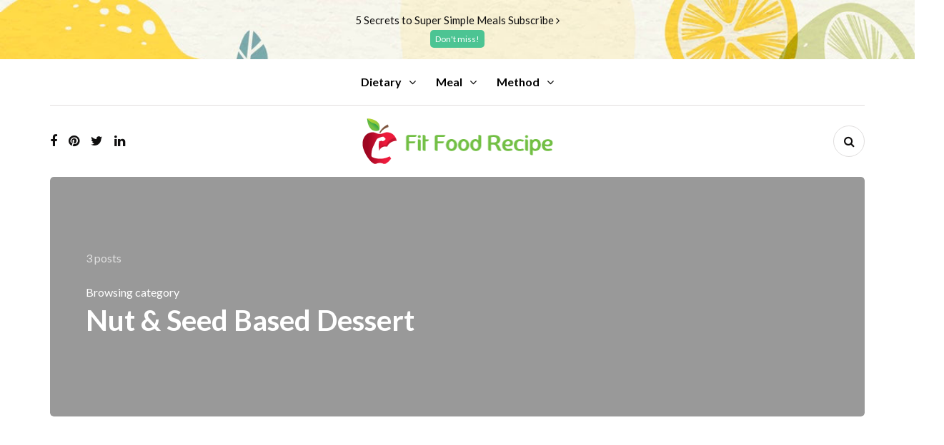

--- FILE ---
content_type: text/html; charset=UTF-8
request_url: https://fitfoodrecipe.com/meal/lunch-dinner/dessert/nut-seed-based-dessert/
body_size: 17532
content:
<!DOCTYPE html>
<html lang="en-US" prefix="og: https://ogp.me/ns#">
<head>
<meta name="viewport" content="width=device-width, initial-scale=1.0" />
<meta charset="UTF-8" />
<link rel="profile" href="https://gmpg.org/xfn/11" />
<link rel="pingback" href="https://fitfoodrecipe.com/xmlrpc.php" />
<link rel='dns-prefetch' href='//cdn.fitfoodrecipe.com' />  	<style>img:is([sizes="auto" i], [sizes^="auto," i]) { contain-intrinsic-size: 3000px 1500px }</style>
	<link rel="preload" href="https://cdn.fitfoodrecipe.com/wp-content/plugins/rate-my-post/public/css/fonts/ratemypost.ttf" type="font/ttf" as="font" crossorigin="anonymous">
<!-- Search Engine Optimization by Rank Math PRO - https://rankmath.com/ -->
<title>Nut &amp; Seed Based Dessert Recipes - Fit Food Recipe</title>
<meta name="robots" content="follow, index, max-snippet:-1, max-video-preview:-1, max-image-preview:large"/>
<link rel="canonical" href="https://fitfoodrecipe.com/meal/lunch-dinner/dessert/nut-seed-based-dessert/" />
<meta property="og:locale" content="en_US" />
<meta property="og:type" content="article" />
<meta property="og:title" content="Nut &amp; Seed Based Dessert Recipes - Fit Food Recipe" />
<meta property="og:url" content="https://fitfoodrecipe.com/meal/lunch-dinner/dessert/nut-seed-based-dessert/" />
<meta property="og:site_name" content="Fit Food Recipe" />
<meta property="article:publisher" content="https://www.facebook.com/people/Fit-Food-Recipe/100094597391113/" />
<meta name="twitter:card" content="summary_large_image" />
<meta name="twitter:title" content="Nut &amp; Seed Based Dessert Recipes - Fit Food Recipe" />
<meta name="twitter:site" content="@fitfoodrecipe" />
<meta name="twitter:label1" content="Posts" />
<meta name="twitter:data1" content="3" />
<script type="application/ld+json" class="rank-math-schema-pro">{"@context":"https://schema.org","@graph":[{"@type":"NewsMediaOrganization","@id":"https://fitfoodrecipe.com/#organization","name":"Fit Food Recipe","url":"https://fitfoodrecipe.com","sameAs":["https://www.facebook.com/people/Fit-Food-Recipe/100094597391113/","https://twitter.com/fitfoodrecipe","https://www.pinterest.com/fitfoodrecipe/","https://www.linkedin.com/company/fitfoodrecipe/"],"email":"info@fitfoodrecipe.com","logo":{"@type":"ImageObject","@id":"https://fitfoodrecipe.com/#logo","url":"https://cdn.fitfoodrecipe.com/wp-content/uploads/2023/07/Fit-Food-Recipe-Logo-512x512-1.png","contentUrl":"https://cdn.fitfoodrecipe.com/wp-content/uploads/2023/07/Fit-Food-Recipe-Logo-512x512-1.png","caption":"Fit Food Recipe","inLanguage":"en-US","width":"512","height":"512"}},{"@type":"WebSite","@id":"https://fitfoodrecipe.com/#website","url":"https://fitfoodrecipe.com","name":"Fit Food Recipe","publisher":{"@id":"https://fitfoodrecipe.com/#organization"},"inLanguage":"en-US"},{"@type":"BreadcrumbList","@id":"https://fitfoodrecipe.com/meal/lunch-dinner/dessert/nut-seed-based-dessert/#breadcrumb","itemListElement":[{"@type":"ListItem","position":"1","item":{"@id":"https://fitfoodrecipe.com","name":"Fit Food Recipes"}},{"@type":"ListItem","position":"2","item":{"@id":"https://fitfoodrecipe.com/meal/","name":"Meal"}},{"@type":"ListItem","position":"3","item":{"@id":"https://fitfoodrecipe.com/meal/lunch-dinner/","name":"Lunch &amp; Dinner"}},{"@type":"ListItem","position":"4","item":{"@id":"https://fitfoodrecipe.com/meal/lunch-dinner/dessert/","name":"Dessert"}},{"@type":"ListItem","position":"5","item":{"@id":"https://fitfoodrecipe.com/meal/lunch-dinner/dessert/nut-seed-based-dessert/","name":"Nut &amp; Seed Based Dessert"}}]},{"@type":"CollectionPage","@id":"https://fitfoodrecipe.com/meal/lunch-dinner/dessert/nut-seed-based-dessert/#webpage","url":"https://fitfoodrecipe.com/meal/lunch-dinner/dessert/nut-seed-based-dessert/","name":"Nut &amp; Seed Based Dessert Recipes - Fit Food Recipe","isPartOf":{"@id":"https://fitfoodrecipe.com/#website"},"inLanguage":"en-US","breadcrumb":{"@id":"https://fitfoodrecipe.com/meal/lunch-dinner/dessert/nut-seed-based-dessert/#breadcrumb"}}]}</script>
<!-- /Rank Math WordPress SEO plugin -->

<link rel="alternate" type="application/rss+xml" title="Fit Food Recipe &raquo; Feed" href="https://fitfoodrecipe.com/feed/" />
<link rel="alternate" type="application/rss+xml" title="Fit Food Recipe &raquo; Comments Feed" href="https://fitfoodrecipe.com/comments/feed/" />
<link rel="alternate" type="application/rss+xml" title="Fit Food Recipe &raquo; Nut &amp; Seed Based Dessert Category Feed" href="https://fitfoodrecipe.com/meal/lunch-dinner/dessert/nut-seed-based-dessert/feed/" />
<script type="b6bc6809e47691dcd4edab16-text/javascript">
window._wpemojiSettings = {"baseUrl":"https:\/\/s.w.org\/images\/core\/emoji\/15.1.0\/72x72\/","ext":".png","svgUrl":"https:\/\/s.w.org\/images\/core\/emoji\/15.1.0\/svg\/","svgExt":".svg","source":{"concatemoji":"https:\/\/fitfoodrecipe.com\/wp-includes\/js\/wp-emoji-release.min.js?ver=6.8.1"}};
/*! This file is auto-generated */
!function(i,n){var o,s,e;function c(e){try{var t={supportTests:e,timestamp:(new Date).valueOf()};sessionStorage.setItem(o,JSON.stringify(t))}catch(e){}}function p(e,t,n){e.clearRect(0,0,e.canvas.width,e.canvas.height),e.fillText(t,0,0);var t=new Uint32Array(e.getImageData(0,0,e.canvas.width,e.canvas.height).data),r=(e.clearRect(0,0,e.canvas.width,e.canvas.height),e.fillText(n,0,0),new Uint32Array(e.getImageData(0,0,e.canvas.width,e.canvas.height).data));return t.every(function(e,t){return e===r[t]})}function u(e,t,n){switch(t){case"flag":return n(e,"\ud83c\udff3\ufe0f\u200d\u26a7\ufe0f","\ud83c\udff3\ufe0f\u200b\u26a7\ufe0f")?!1:!n(e,"\ud83c\uddfa\ud83c\uddf3","\ud83c\uddfa\u200b\ud83c\uddf3")&&!n(e,"\ud83c\udff4\udb40\udc67\udb40\udc62\udb40\udc65\udb40\udc6e\udb40\udc67\udb40\udc7f","\ud83c\udff4\u200b\udb40\udc67\u200b\udb40\udc62\u200b\udb40\udc65\u200b\udb40\udc6e\u200b\udb40\udc67\u200b\udb40\udc7f");case"emoji":return!n(e,"\ud83d\udc26\u200d\ud83d\udd25","\ud83d\udc26\u200b\ud83d\udd25")}return!1}function f(e,t,n){var r="undefined"!=typeof WorkerGlobalScope&&self instanceof WorkerGlobalScope?new OffscreenCanvas(300,150):i.createElement("canvas"),a=r.getContext("2d",{willReadFrequently:!0}),o=(a.textBaseline="top",a.font="600 32px Arial",{});return e.forEach(function(e){o[e]=t(a,e,n)}),o}function t(e){var t=i.createElement("script");t.src=e,t.defer=!0,i.head.appendChild(t)}"undefined"!=typeof Promise&&(o="wpEmojiSettingsSupports",s=["flag","emoji"],n.supports={everything:!0,everythingExceptFlag:!0},e=new Promise(function(e){i.addEventListener("DOMContentLoaded",e,{once:!0})}),new Promise(function(t){var n=function(){try{var e=JSON.parse(sessionStorage.getItem(o));if("object"==typeof e&&"number"==typeof e.timestamp&&(new Date).valueOf()<e.timestamp+604800&&"object"==typeof e.supportTests)return e.supportTests}catch(e){}return null}();if(!n){if("undefined"!=typeof Worker&&"undefined"!=typeof OffscreenCanvas&&"undefined"!=typeof URL&&URL.createObjectURL&&"undefined"!=typeof Blob)try{var e="postMessage("+f.toString()+"("+[JSON.stringify(s),u.toString(),p.toString()].join(",")+"));",r=new Blob([e],{type:"text/javascript"}),a=new Worker(URL.createObjectURL(r),{name:"wpTestEmojiSupports"});return void(a.onmessage=function(e){c(n=e.data),a.terminate(),t(n)})}catch(e){}c(n=f(s,u,p))}t(n)}).then(function(e){for(var t in e)n.supports[t]=e[t],n.supports.everything=n.supports.everything&&n.supports[t],"flag"!==t&&(n.supports.everythingExceptFlag=n.supports.everythingExceptFlag&&n.supports[t]);n.supports.everythingExceptFlag=n.supports.everythingExceptFlag&&!n.supports.flag,n.DOMReady=!1,n.readyCallback=function(){n.DOMReady=!0}}).then(function(){return e}).then(function(){var e;n.supports.everything||(n.readyCallback(),(e=n.source||{}).concatemoji?t(e.concatemoji):e.wpemoji&&e.twemoji&&(t(e.twemoji),t(e.wpemoji)))}))}((window,document),window._wpemojiSettings);
</script>
<style id='wp-emoji-styles-inline-css'>

	img.wp-smiley, img.emoji {
		display: inline !important;
		border: none !important;
		box-shadow: none !important;
		height: 1em !important;
		width: 1em !important;
		margin: 0 0.07em !important;
		vertical-align: -0.1em !important;
		background: none !important;
		padding: 0 !important;
	}
</style>
<link rel='stylesheet' id='wp-block-library-css' href='https://cdn.fitfoodrecipe.com/wp-includes/css/dist/block-library/style.min.css?ver=6.8.1' media='all' />
<style id='classic-theme-styles-inline-css'>
/*! This file is auto-generated */
.wp-block-button__link{color:#fff;background-color:#32373c;border-radius:9999px;box-shadow:none;text-decoration:none;padding:calc(.667em + 2px) calc(1.333em + 2px);font-size:1.125em}.wp-block-file__button{background:#32373c;color:#fff;text-decoration:none}
</style>
<link rel='stylesheet' id='jet-engine-frontend-css' href='https://cdn.fitfoodrecipe.com/wp-content/plugins/jet-engine/assets/css/frontend.css?ver=3.2.3.2' media='all' />
<style id='global-styles-inline-css'>
:root{--wp--preset--aspect-ratio--square: 1;--wp--preset--aspect-ratio--4-3: 4/3;--wp--preset--aspect-ratio--3-4: 3/4;--wp--preset--aspect-ratio--3-2: 3/2;--wp--preset--aspect-ratio--2-3: 2/3;--wp--preset--aspect-ratio--16-9: 16/9;--wp--preset--aspect-ratio--9-16: 9/16;--wp--preset--color--black: #000000;--wp--preset--color--cyan-bluish-gray: #abb8c3;--wp--preset--color--white: #ffffff;--wp--preset--color--pale-pink: #f78da7;--wp--preset--color--vivid-red: #cf2e2e;--wp--preset--color--luminous-vivid-orange: #ff6900;--wp--preset--color--luminous-vivid-amber: #fcb900;--wp--preset--color--light-green-cyan: #7bdcb5;--wp--preset--color--vivid-green-cyan: #00d084;--wp--preset--color--pale-cyan-blue: #8ed1fc;--wp--preset--color--vivid-cyan-blue: #0693e3;--wp--preset--color--vivid-purple: #9b51e0;--wp--preset--gradient--vivid-cyan-blue-to-vivid-purple: linear-gradient(135deg,rgba(6,147,227,1) 0%,rgb(155,81,224) 100%);--wp--preset--gradient--light-green-cyan-to-vivid-green-cyan: linear-gradient(135deg,rgb(122,220,180) 0%,rgb(0,208,130) 100%);--wp--preset--gradient--luminous-vivid-amber-to-luminous-vivid-orange: linear-gradient(135deg,rgba(252,185,0,1) 0%,rgba(255,105,0,1) 100%);--wp--preset--gradient--luminous-vivid-orange-to-vivid-red: linear-gradient(135deg,rgba(255,105,0,1) 0%,rgb(207,46,46) 100%);--wp--preset--gradient--very-light-gray-to-cyan-bluish-gray: linear-gradient(135deg,rgb(238,238,238) 0%,rgb(169,184,195) 100%);--wp--preset--gradient--cool-to-warm-spectrum: linear-gradient(135deg,rgb(74,234,220) 0%,rgb(151,120,209) 20%,rgb(207,42,186) 40%,rgb(238,44,130) 60%,rgb(251,105,98) 80%,rgb(254,248,76) 100%);--wp--preset--gradient--blush-light-purple: linear-gradient(135deg,rgb(255,206,236) 0%,rgb(152,150,240) 100%);--wp--preset--gradient--blush-bordeaux: linear-gradient(135deg,rgb(254,205,165) 0%,rgb(254,45,45) 50%,rgb(107,0,62) 100%);--wp--preset--gradient--luminous-dusk: linear-gradient(135deg,rgb(255,203,112) 0%,rgb(199,81,192) 50%,rgb(65,88,208) 100%);--wp--preset--gradient--pale-ocean: linear-gradient(135deg,rgb(255,245,203) 0%,rgb(182,227,212) 50%,rgb(51,167,181) 100%);--wp--preset--gradient--electric-grass: linear-gradient(135deg,rgb(202,248,128) 0%,rgb(113,206,126) 100%);--wp--preset--gradient--midnight: linear-gradient(135deg,rgb(2,3,129) 0%,rgb(40,116,252) 100%);--wp--preset--font-size--small: 13px;--wp--preset--font-size--medium: 20px;--wp--preset--font-size--large: 36px;--wp--preset--font-size--x-large: 42px;--wp--preset--spacing--20: 0.44rem;--wp--preset--spacing--30: 0.67rem;--wp--preset--spacing--40: 1rem;--wp--preset--spacing--50: 1.5rem;--wp--preset--spacing--60: 2.25rem;--wp--preset--spacing--70: 3.38rem;--wp--preset--spacing--80: 5.06rem;--wp--preset--shadow--natural: 6px 6px 9px rgba(0, 0, 0, 0.2);--wp--preset--shadow--deep: 12px 12px 50px rgba(0, 0, 0, 0.4);--wp--preset--shadow--sharp: 6px 6px 0px rgba(0, 0, 0, 0.2);--wp--preset--shadow--outlined: 6px 6px 0px -3px rgba(255, 255, 255, 1), 6px 6px rgba(0, 0, 0, 1);--wp--preset--shadow--crisp: 6px 6px 0px rgba(0, 0, 0, 1);}:where(.is-layout-flex){gap: 0.5em;}:where(.is-layout-grid){gap: 0.5em;}body .is-layout-flex{display: flex;}.is-layout-flex{flex-wrap: wrap;align-items: center;}.is-layout-flex > :is(*, div){margin: 0;}body .is-layout-grid{display: grid;}.is-layout-grid > :is(*, div){margin: 0;}:where(.wp-block-columns.is-layout-flex){gap: 2em;}:where(.wp-block-columns.is-layout-grid){gap: 2em;}:where(.wp-block-post-template.is-layout-flex){gap: 1.25em;}:where(.wp-block-post-template.is-layout-grid){gap: 1.25em;}.has-black-color{color: var(--wp--preset--color--black) !important;}.has-cyan-bluish-gray-color{color: var(--wp--preset--color--cyan-bluish-gray) !important;}.has-white-color{color: var(--wp--preset--color--white) !important;}.has-pale-pink-color{color: var(--wp--preset--color--pale-pink) !important;}.has-vivid-red-color{color: var(--wp--preset--color--vivid-red) !important;}.has-luminous-vivid-orange-color{color: var(--wp--preset--color--luminous-vivid-orange) !important;}.has-luminous-vivid-amber-color{color: var(--wp--preset--color--luminous-vivid-amber) !important;}.has-light-green-cyan-color{color: var(--wp--preset--color--light-green-cyan) !important;}.has-vivid-green-cyan-color{color: var(--wp--preset--color--vivid-green-cyan) !important;}.has-pale-cyan-blue-color{color: var(--wp--preset--color--pale-cyan-blue) !important;}.has-vivid-cyan-blue-color{color: var(--wp--preset--color--vivid-cyan-blue) !important;}.has-vivid-purple-color{color: var(--wp--preset--color--vivid-purple) !important;}.has-black-background-color{background-color: var(--wp--preset--color--black) !important;}.has-cyan-bluish-gray-background-color{background-color: var(--wp--preset--color--cyan-bluish-gray) !important;}.has-white-background-color{background-color: var(--wp--preset--color--white) !important;}.has-pale-pink-background-color{background-color: var(--wp--preset--color--pale-pink) !important;}.has-vivid-red-background-color{background-color: var(--wp--preset--color--vivid-red) !important;}.has-luminous-vivid-orange-background-color{background-color: var(--wp--preset--color--luminous-vivid-orange) !important;}.has-luminous-vivid-amber-background-color{background-color: var(--wp--preset--color--luminous-vivid-amber) !important;}.has-light-green-cyan-background-color{background-color: var(--wp--preset--color--light-green-cyan) !important;}.has-vivid-green-cyan-background-color{background-color: var(--wp--preset--color--vivid-green-cyan) !important;}.has-pale-cyan-blue-background-color{background-color: var(--wp--preset--color--pale-cyan-blue) !important;}.has-vivid-cyan-blue-background-color{background-color: var(--wp--preset--color--vivid-cyan-blue) !important;}.has-vivid-purple-background-color{background-color: var(--wp--preset--color--vivid-purple) !important;}.has-black-border-color{border-color: var(--wp--preset--color--black) !important;}.has-cyan-bluish-gray-border-color{border-color: var(--wp--preset--color--cyan-bluish-gray) !important;}.has-white-border-color{border-color: var(--wp--preset--color--white) !important;}.has-pale-pink-border-color{border-color: var(--wp--preset--color--pale-pink) !important;}.has-vivid-red-border-color{border-color: var(--wp--preset--color--vivid-red) !important;}.has-luminous-vivid-orange-border-color{border-color: var(--wp--preset--color--luminous-vivid-orange) !important;}.has-luminous-vivid-amber-border-color{border-color: var(--wp--preset--color--luminous-vivid-amber) !important;}.has-light-green-cyan-border-color{border-color: var(--wp--preset--color--light-green-cyan) !important;}.has-vivid-green-cyan-border-color{border-color: var(--wp--preset--color--vivid-green-cyan) !important;}.has-pale-cyan-blue-border-color{border-color: var(--wp--preset--color--pale-cyan-blue) !important;}.has-vivid-cyan-blue-border-color{border-color: var(--wp--preset--color--vivid-cyan-blue) !important;}.has-vivid-purple-border-color{border-color: var(--wp--preset--color--vivid-purple) !important;}.has-vivid-cyan-blue-to-vivid-purple-gradient-background{background: var(--wp--preset--gradient--vivid-cyan-blue-to-vivid-purple) !important;}.has-light-green-cyan-to-vivid-green-cyan-gradient-background{background: var(--wp--preset--gradient--light-green-cyan-to-vivid-green-cyan) !important;}.has-luminous-vivid-amber-to-luminous-vivid-orange-gradient-background{background: var(--wp--preset--gradient--luminous-vivid-amber-to-luminous-vivid-orange) !important;}.has-luminous-vivid-orange-to-vivid-red-gradient-background{background: var(--wp--preset--gradient--luminous-vivid-orange-to-vivid-red) !important;}.has-very-light-gray-to-cyan-bluish-gray-gradient-background{background: var(--wp--preset--gradient--very-light-gray-to-cyan-bluish-gray) !important;}.has-cool-to-warm-spectrum-gradient-background{background: var(--wp--preset--gradient--cool-to-warm-spectrum) !important;}.has-blush-light-purple-gradient-background{background: var(--wp--preset--gradient--blush-light-purple) !important;}.has-blush-bordeaux-gradient-background{background: var(--wp--preset--gradient--blush-bordeaux) !important;}.has-luminous-dusk-gradient-background{background: var(--wp--preset--gradient--luminous-dusk) !important;}.has-pale-ocean-gradient-background{background: var(--wp--preset--gradient--pale-ocean) !important;}.has-electric-grass-gradient-background{background: var(--wp--preset--gradient--electric-grass) !important;}.has-midnight-gradient-background{background: var(--wp--preset--gradient--midnight) !important;}.has-small-font-size{font-size: var(--wp--preset--font-size--small) !important;}.has-medium-font-size{font-size: var(--wp--preset--font-size--medium) !important;}.has-large-font-size{font-size: var(--wp--preset--font-size--large) !important;}.has-x-large-font-size{font-size: var(--wp--preset--font-size--x-large) !important;}
:where(.wp-block-post-template.is-layout-flex){gap: 1.25em;}:where(.wp-block-post-template.is-layout-grid){gap: 1.25em;}
:where(.wp-block-columns.is-layout-flex){gap: 2em;}:where(.wp-block-columns.is-layout-grid){gap: 2em;}
:root :where(.wp-block-pullquote){font-size: 1.5em;line-height: 1.6;}
</style>
<link rel='stylesheet' id='contact-form-7-css' href='https://cdn.fitfoodrecipe.com/wp-content/plugins/contact-form-7/includes/css/styles.css?ver=5.7.7' media='all' />
<link rel='stylesheet' id='rate-my-post-css' href='https://cdn.fitfoodrecipe.com/wp-content/plugins/rate-my-post/public/css/rate-my-post.css?ver=3.4.1' media='all' />
<link rel='stylesheet' id='responsive-lightbox-swipebox-css' href='https://cdn.fitfoodrecipe.com/wp-content/plugins/responsive-lightbox/assets/swipebox/swipebox.min.css?ver=2.4.5' media='all' />
<link rel='stylesheet' id='wp-pagenavi-css' href='https://cdn.fitfoodrecipe.com/wp-content/plugins/wp-pagenavi/pagenavi-css.css?ver=2.70' media='all' />
<link rel='stylesheet' id='bootstrap-css' href='https://cdn.fitfoodrecipe.com/wp-content/themes/cookandmeal/css/bootstrap.css?ver=6.8.1' media='all' />
<link rel='stylesheet' id='owl-carousel-css' href='https://cdn.fitfoodrecipe.com/wp-content/themes/cookandmeal/js/owl-carousel/owl.carousel.css?ver=6.8.1' media='all' />
<link rel='stylesheet' id='cookandmeal-stylesheet-css' href='https://cdn.fitfoodrecipe.com/wp-content/themes/cookandmeal/style.css?ver=1.0.2' media='all' />
<link rel='stylesheet' id='cookandmeal-responsive-css' href='https://cdn.fitfoodrecipe.com/wp-content/themes/cookandmeal/responsive.css?ver=all' media='all' />
<link rel='stylesheet' id='cookandmeal-animations-css' href='https://cdn.fitfoodrecipe.com/wp-content/themes/cookandmeal/css/animations.css?ver=6.8.1' media='all' />
<link rel='stylesheet' id='font-awesome-css' href='https://cdn.fitfoodrecipe.com/wp-content/themes/cookandmeal/css/font-awesome.css?ver=6.8.1' media='all' />
<link rel='stylesheet' id='cookandmeal-select2-css' href='https://cdn.fitfoodrecipe.com/wp-content/themes/cookandmeal/js/select2/select2.css?ver=6.8.1' media='all' />
<link rel='stylesheet' id='swiper-css' href='https://cdn.fitfoodrecipe.com/wp-content/themes/cookandmeal/css/idangerous.swiper.css?ver=6.8.1' media='all' />
<link rel='stylesheet' id='aos-css' href='https://cdn.fitfoodrecipe.com/wp-content/themes/cookandmeal/js/aos/aos.css?ver=6.8.1' media='all' />
<link rel='stylesheet' id='dashicons-css' href='https://cdn.fitfoodrecipe.com/wp-includes/css/dashicons.min.css?ver=6.8.1' media='all' />
<link rel='stylesheet' id='thickbox-css' href='https://cdn.fitfoodrecipe.com/wp-includes/js/thickbox/thickbox.css?ver=6.8.1' media='all' />
<link rel='stylesheet' id='cookandmeal-mega-menu-css' href='https://cdn.fitfoodrecipe.com/wp-content/themes/cookandmeal/inc/modules/mega-menu/css/mega-menu.css?ver=6.8.1' media='all' />
<link rel='stylesheet' id='cookandmeal-mega-menu-responsive-css' href='https://cdn.fitfoodrecipe.com/wp-content/themes/cookandmeal/inc/modules/mega-menu/css/mega-menu-responsive.css?ver=6.8.1' media='all' />
<link rel='stylesheet' id='style-cache-cookandmeal-css' href='https://cdn.fitfoodrecipe.com/wp-content/uploads/style-cache-cookandmeal.css?ver=1757200588.5074' media='all' />
<script src="https://cdn.fitfoodrecipe.com/wp-includes/js/jquery/jquery.min.js?ver=3.7.1" id="jquery-core-js" type="b6bc6809e47691dcd4edab16-text/javascript"></script>
<script src="https://cdn.fitfoodrecipe.com/wp-includes/js/jquery/jquery-migrate.min.js?ver=3.4.1" id="jquery-migrate-js" type="b6bc6809e47691dcd4edab16-text/javascript"></script>
<script src="https://cdn.fitfoodrecipe.com/wp-content/plugins/responsive-lightbox/assets/swipebox/jquery.swipebox.min.js?ver=2.4.5" id="responsive-lightbox-swipebox-js" type="b6bc6809e47691dcd4edab16-text/javascript"></script>
<script src="https://cdn.fitfoodrecipe.com/wp-includes/js/underscore.min.js?ver=1.13.7" id="underscore-js" type="b6bc6809e47691dcd4edab16-text/javascript"></script>
<script src="https://cdn.fitfoodrecipe.com/wp-content/plugins/responsive-lightbox/assets/infinitescroll/infinite-scroll.pkgd.min.js?ver=6.8.1" id="responsive-lightbox-infinite-scroll-js" type="b6bc6809e47691dcd4edab16-text/javascript"></script>
<script id="responsive-lightbox-js-before" type="b6bc6809e47691dcd4edab16-text/javascript">
var rlArgs = {"script":"swipebox","selector":"lightbox","customEvents":"","activeGalleries":true,"animation":true,"hideCloseButtonOnMobile":false,"removeBarsOnMobile":false,"hideBars":true,"hideBarsDelay":5000,"videoMaxWidth":1080,"useSVG":true,"loopAtEnd":false,"woocommerce_gallery":false,"ajaxurl":"https:\/\/fitfoodrecipe.com\/wp-admin\/admin-ajax.php","nonce":"7e9d32fed3","preview":false,"postId":6053,"scriptExtension":false};
</script>
<script src="https://cdn.fitfoodrecipe.com/wp-content/plugins/responsive-lightbox/js/front.js?ver=2.4.5" id="responsive-lightbox-js" type="b6bc6809e47691dcd4edab16-text/javascript"></script>
<script src="https://cdn.fitfoodrecipe.com/wp-content/uploads/js-cache-cookandmeal.js?ver=1757200588.5093" id="js-cache-cookandmeal-js" type="b6bc6809e47691dcd4edab16-text/javascript"></script>
<link rel="https://api.w.org/" href="https://fitfoodrecipe.com/wp-json/" /><link rel="alternate" title="JSON" type="application/json" href="https://fitfoodrecipe.com/wp-json/wp/v2/categories/59" /><link rel="EditURI" type="application/rsd+xml" title="RSD" href="https://fitfoodrecipe.com/xmlrpc.php?rsd" />
<meta name="generator" content="WordPress 6.8.1" />

<script async src="https://pagead2.googlesyndication.com/pagead/js/adsbygoogle.js?client=ca-pub-7056504473788880" crossorigin="anonymous" type="b6bc6809e47691dcd4edab16-text/javascript"></script>

<!-- Google Tag Manager -->
<script type="b6bc6809e47691dcd4edab16-text/javascript">(function(w,d,s,l,i){w[l]=w[l]||[];w[l].push({'gtm.start':
new Date().getTime(),event:'gtm.js'});var f=d.getElementsByTagName(s)[0],
j=d.createElement(s),dl=l!='dataLayer'?'&l='+l:'';j.async=true;j.src=
'https://www.googletagmanager.com/gtm.js?id='+i+dl;f.parentNode.insertBefore(j,f);
})(window,document,'script','dataLayer','GTM-T5ZVPLD2');</script>
<!-- End Google Tag Manager -->
<script id="google_gtagjs" src="https://www.googletagmanager.com/gtag/js?id=G-BY4ZLS134N" async type="b6bc6809e47691dcd4edab16-text/javascript"></script>
<script id="google_gtagjs-inline" type="b6bc6809e47691dcd4edab16-text/javascript">
window.dataLayer = window.dataLayer || [];function gtag(){dataLayer.push(arguments);}gtag('js', new Date());gtag('config', 'G-BY4ZLS134N', {} );
</script>
<meta name="generator" content="Powered by Slider Revolution 6.6.5 - responsive, Mobile-Friendly Slider Plugin for WordPress with comfortable drag and drop interface." />
<link rel="icon" href="https://cdn.fitfoodrecipe.com/wp-content/uploads/2023/07/cropped-Fit-Food-Recipe-Logo-512x512-1-32x32.png" sizes="32x32" />
<link rel="icon" href="https://cdn.fitfoodrecipe.com/wp-content/uploads/2023/07/cropped-Fit-Food-Recipe-Logo-512x512-1-192x192.png" sizes="192x192" />
<link rel="apple-touch-icon" href="https://cdn.fitfoodrecipe.com/wp-content/uploads/2023/07/cropped-Fit-Food-Recipe-Logo-512x512-1-180x180.png" />
<meta name="msapplication-TileImage" content="https://cdn.fitfoodrecipe.com/wp-content/uploads/2023/07/cropped-Fit-Food-Recipe-Logo-512x512-1-270x270.png" />
<script type="b6bc6809e47691dcd4edab16-text/javascript">function setREVStartSize(e){
			//window.requestAnimationFrame(function() {
				window.RSIW = window.RSIW===undefined ? window.innerWidth : window.RSIW;
				window.RSIH = window.RSIH===undefined ? window.innerHeight : window.RSIH;
				try {
					var pw = document.getElementById(e.c).parentNode.offsetWidth,
						newh;
					pw = pw===0 || isNaN(pw) || (e.l=="fullwidth" || e.layout=="fullwidth") ? window.RSIW : pw;
					e.tabw = e.tabw===undefined ? 0 : parseInt(e.tabw);
					e.thumbw = e.thumbw===undefined ? 0 : parseInt(e.thumbw);
					e.tabh = e.tabh===undefined ? 0 : parseInt(e.tabh);
					e.thumbh = e.thumbh===undefined ? 0 : parseInt(e.thumbh);
					e.tabhide = e.tabhide===undefined ? 0 : parseInt(e.tabhide);
					e.thumbhide = e.thumbhide===undefined ? 0 : parseInt(e.thumbhide);
					e.mh = e.mh===undefined || e.mh=="" || e.mh==="auto" ? 0 : parseInt(e.mh,0);
					if(e.layout==="fullscreen" || e.l==="fullscreen")
						newh = Math.max(e.mh,window.RSIH);
					else{
						e.gw = Array.isArray(e.gw) ? e.gw : [e.gw];
						for (var i in e.rl) if (e.gw[i]===undefined || e.gw[i]===0) e.gw[i] = e.gw[i-1];
						e.gh = e.el===undefined || e.el==="" || (Array.isArray(e.el) && e.el.length==0)? e.gh : e.el;
						e.gh = Array.isArray(e.gh) ? e.gh : [e.gh];
						for (var i in e.rl) if (e.gh[i]===undefined || e.gh[i]===0) e.gh[i] = e.gh[i-1];
											
						var nl = new Array(e.rl.length),
							ix = 0,
							sl;
						e.tabw = e.tabhide>=pw ? 0 : e.tabw;
						e.thumbw = e.thumbhide>=pw ? 0 : e.thumbw;
						e.tabh = e.tabhide>=pw ? 0 : e.tabh;
						e.thumbh = e.thumbhide>=pw ? 0 : e.thumbh;
						for (var i in e.rl) nl[i] = e.rl[i]<window.RSIW ? 0 : e.rl[i];
						sl = nl[0];
						for (var i in nl) if (sl>nl[i] && nl[i]>0) { sl = nl[i]; ix=i;}
						var m = pw>(e.gw[ix]+e.tabw+e.thumbw) ? 1 : (pw-(e.tabw+e.thumbw)) / (e.gw[ix]);
						newh =  (e.gh[ix] * m) + (e.tabh + e.thumbh);
					}
					var el = document.getElementById(e.c);
					if (el!==null && el) el.style.height = newh+"px";
					el = document.getElementById(e.c+"_wrapper");
					if (el!==null && el) {
						el.style.height = newh+"px";
						el.style.display = "block";
					}
				} catch(e){
					console.log("Failure at Presize of Slider:" + e)
				}
			//});
		  };</script>
		<style id="wp-custom-css">
			
/* Fullwidth slider block */
.content-block .html-block-container:nth-child(1) {
    width: 100% !important;
}

		</style>
		<style id="kirki-inline-styles">body{font-family:Lato;font-size:16px;font-weight:400;color:#000000;}/* vietnamese */
@font-face {
  font-family: 'Aleo';
  font-style: italic;
  font-weight: 300;
  font-display: swap;
  src: url(https://cdn.fitfoodrecipe.com/wp-content/fonts/aleo/c4m81nF8G8_swAjT3z2dShrG-7e_WdW-JoICCilMfog6PGXD.woff) format('woff');
  unicode-range: U+0102-0103, U+0110-0111, U+0128-0129, U+0168-0169, U+01A0-01A1, U+01AF-01B0, U+0300-0301, U+0303-0304, U+0308-0309, U+0323, U+0329, U+1EA0-1EF9, U+20AB;
}
/* latin-ext */
@font-face {
  font-family: 'Aleo';
  font-style: italic;
  font-weight: 300;
  font-display: swap;
  src: url(https://cdn.fitfoodrecipe.com/wp-content/fonts/aleo/c4m81nF8G8_swAjT3z2dShrG-7e_WdW-JoMCCilMfog6PGXD.woff) format('woff');
  unicode-range: U+0100-02BA, U+02BD-02C5, U+02C7-02CC, U+02CE-02D7, U+02DD-02FF, U+0304, U+0308, U+0329, U+1D00-1DBF, U+1E00-1E9F, U+1EF2-1EFF, U+2020, U+20A0-20AB, U+20AD-20C0, U+2113, U+2C60-2C7F, U+A720-A7FF;
}
/* latin */
@font-face {
  font-family: 'Aleo';
  font-style: italic;
  font-weight: 300;
  font-display: swap;
  src: url(https://cdn.fitfoodrecipe.com/wp-content/fonts/aleo/c4m81nF8G8_swAjT3z2dShrG-7e_WdW-Jo0CCilMfog6PA.woff) format('woff');
  unicode-range: U+0000-00FF, U+0131, U+0152-0153, U+02BB-02BC, U+02C6, U+02DA, U+02DC, U+0304, U+0308, U+0329, U+2000-206F, U+20AC, U+2122, U+2191, U+2193, U+2212, U+2215, U+FEFF, U+FFFD;
}
/* vietnamese */
@font-face {
  font-family: 'Aleo';
  font-style: italic;
  font-weight: 400;
  font-display: swap;
  src: url(https://cdn.fitfoodrecipe.com/wp-content/fonts/aleo/c4m81nF8G8_swAjT3z2dShrG-7e_WYu-JoICCilMfog6PGXD.woff) format('woff');
  unicode-range: U+0102-0103, U+0110-0111, U+0128-0129, U+0168-0169, U+01A0-01A1, U+01AF-01B0, U+0300-0301, U+0303-0304, U+0308-0309, U+0323, U+0329, U+1EA0-1EF9, U+20AB;
}
/* latin-ext */
@font-face {
  font-family: 'Aleo';
  font-style: italic;
  font-weight: 400;
  font-display: swap;
  src: url(https://cdn.fitfoodrecipe.com/wp-content/fonts/aleo/c4m81nF8G8_swAjT3z2dShrG-7e_WYu-JoMCCilMfog6PGXD.woff) format('woff');
  unicode-range: U+0100-02BA, U+02BD-02C5, U+02C7-02CC, U+02CE-02D7, U+02DD-02FF, U+0304, U+0308, U+0329, U+1D00-1DBF, U+1E00-1E9F, U+1EF2-1EFF, U+2020, U+20A0-20AB, U+20AD-20C0, U+2113, U+2C60-2C7F, U+A720-A7FF;
}
/* latin */
@font-face {
  font-family: 'Aleo';
  font-style: italic;
  font-weight: 400;
  font-display: swap;
  src: url(https://cdn.fitfoodrecipe.com/wp-content/fonts/aleo/c4m81nF8G8_swAjT3z2dShrG-7e_WYu-Jo0CCilMfog6PA.woff) format('woff');
  unicode-range: U+0000-00FF, U+0131, U+0152-0153, U+02BB-02BC, U+02C6, U+02DA, U+02DC, U+0304, U+0308, U+0329, U+2000-206F, U+20AC, U+2122, U+2191, U+2193, U+2212, U+2215, U+FEFF, U+FFFD;
}
/* vietnamese */
@font-face {
  font-family: 'Aleo';
  font-style: italic;
  font-weight: 700;
  font-display: swap;
  src: url(https://cdn.fitfoodrecipe.com/wp-content/fonts/aleo/c4m81nF8G8_swAjT3z2dShrG-7e_WWy5JoICCilMfog6PGXD.woff) format('woff');
  unicode-range: U+0102-0103, U+0110-0111, U+0128-0129, U+0168-0169, U+01A0-01A1, U+01AF-01B0, U+0300-0301, U+0303-0304, U+0308-0309, U+0323, U+0329, U+1EA0-1EF9, U+20AB;
}
/* latin-ext */
@font-face {
  font-family: 'Aleo';
  font-style: italic;
  font-weight: 700;
  font-display: swap;
  src: url(https://cdn.fitfoodrecipe.com/wp-content/fonts/aleo/c4m81nF8G8_swAjT3z2dShrG-7e_WWy5JoMCCilMfog6PGXD.woff) format('woff');
  unicode-range: U+0100-02BA, U+02BD-02C5, U+02C7-02CC, U+02CE-02D7, U+02DD-02FF, U+0304, U+0308, U+0329, U+1D00-1DBF, U+1E00-1E9F, U+1EF2-1EFF, U+2020, U+20A0-20AB, U+20AD-20C0, U+2113, U+2C60-2C7F, U+A720-A7FF;
}
/* latin */
@font-face {
  font-family: 'Aleo';
  font-style: italic;
  font-weight: 700;
  font-display: swap;
  src: url(https://cdn.fitfoodrecipe.com/wp-content/fonts/aleo/c4m81nF8G8_swAjT3z2dShrG-7e_WWy5Jo0CCilMfog6PA.woff) format('woff');
  unicode-range: U+0000-00FF, U+0131, U+0152-0153, U+02BB-02BC, U+02C6, U+02DA, U+02DC, U+0304, U+0308, U+0329, U+2000-206F, U+20AC, U+2122, U+2191, U+2193, U+2212, U+2215, U+FEFF, U+FFFD;
}
/* vietnamese */
@font-face {
  font-family: 'Aleo';
  font-style: normal;
  font-weight: 300;
  font-display: swap;
  src: url(https://cdn.fitfoodrecipe.com/wp-content/fonts/aleo/c4m61nF8G8_s6gHhIOX0IYBo_KIpGlP1FokIDQtIVooiPw.woff) format('woff');
  unicode-range: U+0102-0103, U+0110-0111, U+0128-0129, U+0168-0169, U+01A0-01A1, U+01AF-01B0, U+0300-0301, U+0303-0304, U+0308-0309, U+0323, U+0329, U+1EA0-1EF9, U+20AB;
}
/* latin-ext */
@font-face {
  font-family: 'Aleo';
  font-style: normal;
  font-weight: 300;
  font-display: swap;
  src: url(https://cdn.fitfoodrecipe.com/wp-content/fonts/aleo/c4m61nF8G8_s6gHhIOX0IYBo_KIpGlP0FokIDQtIVooiPw.woff) format('woff');
  unicode-range: U+0100-02BA, U+02BD-02C5, U+02C7-02CC, U+02CE-02D7, U+02DD-02FF, U+0304, U+0308, U+0329, U+1D00-1DBF, U+1E00-1E9F, U+1EF2-1EFF, U+2020, U+20A0-20AB, U+20AD-20C0, U+2113, U+2C60-2C7F, U+A720-A7FF;
}
/* latin */
@font-face {
  font-family: 'Aleo';
  font-style: normal;
  font-weight: 300;
  font-display: swap;
  src: url(https://cdn.fitfoodrecipe.com/wp-content/fonts/aleo/c4m61nF8G8_s6gHhIOX0IYBo_KIpGlP6FokIDQtIVoo.woff) format('woff');
  unicode-range: U+0000-00FF, U+0131, U+0152-0153, U+02BB-02BC, U+02C6, U+02DA, U+02DC, U+0304, U+0308, U+0329, U+2000-206F, U+20AC, U+2122, U+2191, U+2193, U+2212, U+2215, U+FEFF, U+FFFD;
}
/* vietnamese */
@font-face {
  font-family: 'Aleo';
  font-style: normal;
  font-weight: 400;
  font-display: swap;
  src: url(https://cdn.fitfoodrecipe.com/wp-content/fonts/aleo/c4m61nF8G8_s6gHhIOX0IYBo_KJ3GlP1FokIDQtIVooiPw.woff) format('woff');
  unicode-range: U+0102-0103, U+0110-0111, U+0128-0129, U+0168-0169, U+01A0-01A1, U+01AF-01B0, U+0300-0301, U+0303-0304, U+0308-0309, U+0323, U+0329, U+1EA0-1EF9, U+20AB;
}
/* latin-ext */
@font-face {
  font-family: 'Aleo';
  font-style: normal;
  font-weight: 400;
  font-display: swap;
  src: url(https://cdn.fitfoodrecipe.com/wp-content/fonts/aleo/c4m61nF8G8_s6gHhIOX0IYBo_KJ3GlP0FokIDQtIVooiPw.woff) format('woff');
  unicode-range: U+0100-02BA, U+02BD-02C5, U+02C7-02CC, U+02CE-02D7, U+02DD-02FF, U+0304, U+0308, U+0329, U+1D00-1DBF, U+1E00-1E9F, U+1EF2-1EFF, U+2020, U+20A0-20AB, U+20AD-20C0, U+2113, U+2C60-2C7F, U+A720-A7FF;
}
/* latin */
@font-face {
  font-family: 'Aleo';
  font-style: normal;
  font-weight: 400;
  font-display: swap;
  src: url(https://cdn.fitfoodrecipe.com/wp-content/fonts/aleo/c4m61nF8G8_s6gHhIOX0IYBo_KJ3GlP6FokIDQtIVoo.woff) format('woff');
  unicode-range: U+0000-00FF, U+0131, U+0152-0153, U+02BB-02BC, U+02C6, U+02DA, U+02DC, U+0304, U+0308, U+0329, U+2000-206F, U+20AC, U+2122, U+2191, U+2193, U+2212, U+2215, U+FEFF, U+FFFD;
}
/* vietnamese */
@font-face {
  font-family: 'Aleo';
  font-style: normal;
  font-weight: 700;
  font-display: swap;
  src: url(https://cdn.fitfoodrecipe.com/wp-content/fonts/aleo/c4m61nF8G8_s6gHhIOX0IYBo_KKQHVP1FokIDQtIVooiPw.woff) format('woff');
  unicode-range: U+0102-0103, U+0110-0111, U+0128-0129, U+0168-0169, U+01A0-01A1, U+01AF-01B0, U+0300-0301, U+0303-0304, U+0308-0309, U+0323, U+0329, U+1EA0-1EF9, U+20AB;
}
/* latin-ext */
@font-face {
  font-family: 'Aleo';
  font-style: normal;
  font-weight: 700;
  font-display: swap;
  src: url(https://cdn.fitfoodrecipe.com/wp-content/fonts/aleo/c4m61nF8G8_s6gHhIOX0IYBo_KKQHVP0FokIDQtIVooiPw.woff) format('woff');
  unicode-range: U+0100-02BA, U+02BD-02C5, U+02C7-02CC, U+02CE-02D7, U+02DD-02FF, U+0304, U+0308, U+0329, U+1D00-1DBF, U+1E00-1E9F, U+1EF2-1EFF, U+2020, U+20A0-20AB, U+20AD-20C0, U+2113, U+2C60-2C7F, U+A720-A7FF;
}
/* latin */
@font-face {
  font-family: 'Aleo';
  font-style: normal;
  font-weight: 700;
  font-display: swap;
  src: url(https://cdn.fitfoodrecipe.com/wp-content/fonts/aleo/c4m61nF8G8_s6gHhIOX0IYBo_KKQHVP6FokIDQtIVoo.woff) format('woff');
  unicode-range: U+0000-00FF, U+0131, U+0152-0153, U+02BB-02BC, U+02C6, U+02DA, U+02DC, U+0304, U+0308, U+0329, U+2000-206F, U+20AC, U+2122, U+2191, U+2193, U+2212, U+2215, U+FEFF, U+FFFD;
}/* latin-ext */
@font-face {
  font-family: 'Lato';
  font-style: italic;
  font-weight: 100;
  font-display: swap;
  src: url(https://cdn.fitfoodrecipe.com/wp-content/fonts/lato/S6u-w4BMUTPHjxsIPx-mPCTC79U11vU.woff) format('woff');
  unicode-range: U+0100-02BA, U+02BD-02C5, U+02C7-02CC, U+02CE-02D7, U+02DD-02FF, U+0304, U+0308, U+0329, U+1D00-1DBF, U+1E00-1E9F, U+1EF2-1EFF, U+2020, U+20A0-20AB, U+20AD-20C0, U+2113, U+2C60-2C7F, U+A720-A7FF;
}
/* latin */
@font-face {
  font-family: 'Lato';
  font-style: italic;
  font-weight: 100;
  font-display: swap;
  src: url(https://cdn.fitfoodrecipe.com/wp-content/fonts/lato/S6u-w4BMUTPHjxsIPx-oPCTC79U1.woff) format('woff');
  unicode-range: U+0000-00FF, U+0131, U+0152-0153, U+02BB-02BC, U+02C6, U+02DA, U+02DC, U+0304, U+0308, U+0329, U+2000-206F, U+20AC, U+2122, U+2191, U+2193, U+2212, U+2215, U+FEFF, U+FFFD;
}
/* latin-ext */
@font-face {
  font-family: 'Lato';
  font-style: italic;
  font-weight: 300;
  font-display: swap;
  src: url(https://cdn.fitfoodrecipe.com/wp-content/fonts/lato/S6u_w4BMUTPHjxsI9w2_FQfrx9897sxZ.woff) format('woff');
  unicode-range: U+0100-02BA, U+02BD-02C5, U+02C7-02CC, U+02CE-02D7, U+02DD-02FF, U+0304, U+0308, U+0329, U+1D00-1DBF, U+1E00-1E9F, U+1EF2-1EFF, U+2020, U+20A0-20AB, U+20AD-20C0, U+2113, U+2C60-2C7F, U+A720-A7FF;
}
/* latin */
@font-face {
  font-family: 'Lato';
  font-style: italic;
  font-weight: 300;
  font-display: swap;
  src: url(https://cdn.fitfoodrecipe.com/wp-content/fonts/lato/S6u_w4BMUTPHjxsI9w2_Gwfrx9897g.woff) format('woff');
  unicode-range: U+0000-00FF, U+0131, U+0152-0153, U+02BB-02BC, U+02C6, U+02DA, U+02DC, U+0304, U+0308, U+0329, U+2000-206F, U+20AC, U+2122, U+2191, U+2193, U+2212, U+2215, U+FEFF, U+FFFD;
}
/* latin-ext */
@font-face {
  font-family: 'Lato';
  font-style: italic;
  font-weight: 400;
  font-display: swap;
  src: url(https://cdn.fitfoodrecipe.com/wp-content/fonts/lato/S6u8w4BMUTPHjxsAUi-sNiXg7eU0.woff) format('woff');
  unicode-range: U+0100-02BA, U+02BD-02C5, U+02C7-02CC, U+02CE-02D7, U+02DD-02FF, U+0304, U+0308, U+0329, U+1D00-1DBF, U+1E00-1E9F, U+1EF2-1EFF, U+2020, U+20A0-20AB, U+20AD-20C0, U+2113, U+2C60-2C7F, U+A720-A7FF;
}
/* latin */
@font-face {
  font-family: 'Lato';
  font-style: italic;
  font-weight: 400;
  font-display: swap;
  src: url(https://cdn.fitfoodrecipe.com/wp-content/fonts/lato/S6u8w4BMUTPHjxsAXC-sNiXg7Q.woff) format('woff');
  unicode-range: U+0000-00FF, U+0131, U+0152-0153, U+02BB-02BC, U+02C6, U+02DA, U+02DC, U+0304, U+0308, U+0329, U+2000-206F, U+20AC, U+2122, U+2191, U+2193, U+2212, U+2215, U+FEFF, U+FFFD;
}
/* latin-ext */
@font-face {
  font-family: 'Lato';
  font-style: italic;
  font-weight: 700;
  font-display: swap;
  src: url(https://cdn.fitfoodrecipe.com/wp-content/fonts/lato/S6u_w4BMUTPHjxsI5wq_FQfrx9897sxZ.woff) format('woff');
  unicode-range: U+0100-02BA, U+02BD-02C5, U+02C7-02CC, U+02CE-02D7, U+02DD-02FF, U+0304, U+0308, U+0329, U+1D00-1DBF, U+1E00-1E9F, U+1EF2-1EFF, U+2020, U+20A0-20AB, U+20AD-20C0, U+2113, U+2C60-2C7F, U+A720-A7FF;
}
/* latin */
@font-face {
  font-family: 'Lato';
  font-style: italic;
  font-weight: 700;
  font-display: swap;
  src: url(https://cdn.fitfoodrecipe.com/wp-content/fonts/lato/S6u_w4BMUTPHjxsI5wq_Gwfrx9897g.woff) format('woff');
  unicode-range: U+0000-00FF, U+0131, U+0152-0153, U+02BB-02BC, U+02C6, U+02DA, U+02DC, U+0304, U+0308, U+0329, U+2000-206F, U+20AC, U+2122, U+2191, U+2193, U+2212, U+2215, U+FEFF, U+FFFD;
}
/* latin-ext */
@font-face {
  font-family: 'Lato';
  font-style: italic;
  font-weight: 900;
  font-display: swap;
  src: url(https://cdn.fitfoodrecipe.com/wp-content/fonts/lato/S6u_w4BMUTPHjxsI3wi_FQfrx9897sxZ.woff) format('woff');
  unicode-range: U+0100-02BA, U+02BD-02C5, U+02C7-02CC, U+02CE-02D7, U+02DD-02FF, U+0304, U+0308, U+0329, U+1D00-1DBF, U+1E00-1E9F, U+1EF2-1EFF, U+2020, U+20A0-20AB, U+20AD-20C0, U+2113, U+2C60-2C7F, U+A720-A7FF;
}
/* latin */
@font-face {
  font-family: 'Lato';
  font-style: italic;
  font-weight: 900;
  font-display: swap;
  src: url(https://cdn.fitfoodrecipe.com/wp-content/fonts/lato/S6u_w4BMUTPHjxsI3wi_Gwfrx9897g.woff) format('woff');
  unicode-range: U+0000-00FF, U+0131, U+0152-0153, U+02BB-02BC, U+02C6, U+02DA, U+02DC, U+0304, U+0308, U+0329, U+2000-206F, U+20AC, U+2122, U+2191, U+2193, U+2212, U+2215, U+FEFF, U+FFFD;
}
/* latin-ext */
@font-face {
  font-family: 'Lato';
  font-style: normal;
  font-weight: 100;
  font-display: swap;
  src: url(https://cdn.fitfoodrecipe.com/wp-content/fonts/lato/S6u8w4BMUTPHh30AUi-sNiXg7eU0.woff) format('woff');
  unicode-range: U+0100-02BA, U+02BD-02C5, U+02C7-02CC, U+02CE-02D7, U+02DD-02FF, U+0304, U+0308, U+0329, U+1D00-1DBF, U+1E00-1E9F, U+1EF2-1EFF, U+2020, U+20A0-20AB, U+20AD-20C0, U+2113, U+2C60-2C7F, U+A720-A7FF;
}
/* latin */
@font-face {
  font-family: 'Lato';
  font-style: normal;
  font-weight: 100;
  font-display: swap;
  src: url(https://cdn.fitfoodrecipe.com/wp-content/fonts/lato/S6u8w4BMUTPHh30AXC-sNiXg7Q.woff) format('woff');
  unicode-range: U+0000-00FF, U+0131, U+0152-0153, U+02BB-02BC, U+02C6, U+02DA, U+02DC, U+0304, U+0308, U+0329, U+2000-206F, U+20AC, U+2122, U+2191, U+2193, U+2212, U+2215, U+FEFF, U+FFFD;
}
/* latin-ext */
@font-face {
  font-family: 'Lato';
  font-style: normal;
  font-weight: 300;
  font-display: swap;
  src: url(https://cdn.fitfoodrecipe.com/wp-content/fonts/lato/S6u9w4BMUTPHh7USSwaPHw3q5d0N7w.woff) format('woff');
  unicode-range: U+0100-02BA, U+02BD-02C5, U+02C7-02CC, U+02CE-02D7, U+02DD-02FF, U+0304, U+0308, U+0329, U+1D00-1DBF, U+1E00-1E9F, U+1EF2-1EFF, U+2020, U+20A0-20AB, U+20AD-20C0, U+2113, U+2C60-2C7F, U+A720-A7FF;
}
/* latin */
@font-face {
  font-family: 'Lato';
  font-style: normal;
  font-weight: 300;
  font-display: swap;
  src: url(https://cdn.fitfoodrecipe.com/wp-content/fonts/lato/S6u9w4BMUTPHh7USSwiPHw3q5d0.woff) format('woff');
  unicode-range: U+0000-00FF, U+0131, U+0152-0153, U+02BB-02BC, U+02C6, U+02DA, U+02DC, U+0304, U+0308, U+0329, U+2000-206F, U+20AC, U+2122, U+2191, U+2193, U+2212, U+2215, U+FEFF, U+FFFD;
}
/* latin-ext */
@font-face {
  font-family: 'Lato';
  font-style: normal;
  font-weight: 400;
  font-display: swap;
  src: url(https://cdn.fitfoodrecipe.com/wp-content/fonts/lato/S6uyw4BMUTPHjxAwWCWtFCfQ7A.woff) format('woff');
  unicode-range: U+0100-02BA, U+02BD-02C5, U+02C7-02CC, U+02CE-02D7, U+02DD-02FF, U+0304, U+0308, U+0329, U+1D00-1DBF, U+1E00-1E9F, U+1EF2-1EFF, U+2020, U+20A0-20AB, U+20AD-20C0, U+2113, U+2C60-2C7F, U+A720-A7FF;
}
/* latin */
@font-face {
  font-family: 'Lato';
  font-style: normal;
  font-weight: 400;
  font-display: swap;
  src: url(https://cdn.fitfoodrecipe.com/wp-content/fonts/lato/S6uyw4BMUTPHjx4wWCWtFCc.woff) format('woff');
  unicode-range: U+0000-00FF, U+0131, U+0152-0153, U+02BB-02BC, U+02C6, U+02DA, U+02DC, U+0304, U+0308, U+0329, U+2000-206F, U+20AC, U+2122, U+2191, U+2193, U+2212, U+2215, U+FEFF, U+FFFD;
}
/* latin-ext */
@font-face {
  font-family: 'Lato';
  font-style: normal;
  font-weight: 700;
  font-display: swap;
  src: url(https://cdn.fitfoodrecipe.com/wp-content/fonts/lato/S6u9w4BMUTPHh6UVSwaPHw3q5d0N7w.woff) format('woff');
  unicode-range: U+0100-02BA, U+02BD-02C5, U+02C7-02CC, U+02CE-02D7, U+02DD-02FF, U+0304, U+0308, U+0329, U+1D00-1DBF, U+1E00-1E9F, U+1EF2-1EFF, U+2020, U+20A0-20AB, U+20AD-20C0, U+2113, U+2C60-2C7F, U+A720-A7FF;
}
/* latin */
@font-face {
  font-family: 'Lato';
  font-style: normal;
  font-weight: 700;
  font-display: swap;
  src: url(https://cdn.fitfoodrecipe.com/wp-content/fonts/lato/S6u9w4BMUTPHh6UVSwiPHw3q5d0.woff) format('woff');
  unicode-range: U+0000-00FF, U+0131, U+0152-0153, U+02BB-02BC, U+02C6, U+02DA, U+02DC, U+0304, U+0308, U+0329, U+2000-206F, U+20AC, U+2122, U+2191, U+2193, U+2212, U+2215, U+FEFF, U+FFFD;
}
/* latin-ext */
@font-face {
  font-family: 'Lato';
  font-style: normal;
  font-weight: 900;
  font-display: swap;
  src: url(https://cdn.fitfoodrecipe.com/wp-content/fonts/lato/S6u9w4BMUTPHh50XSwaPHw3q5d0N7w.woff) format('woff');
  unicode-range: U+0100-02BA, U+02BD-02C5, U+02C7-02CC, U+02CE-02D7, U+02DD-02FF, U+0304, U+0308, U+0329, U+1D00-1DBF, U+1E00-1E9F, U+1EF2-1EFF, U+2020, U+20A0-20AB, U+20AD-20C0, U+2113, U+2C60-2C7F, U+A720-A7FF;
}
/* latin */
@font-face {
  font-family: 'Lato';
  font-style: normal;
  font-weight: 900;
  font-display: swap;
  src: url(https://cdn.fitfoodrecipe.com/wp-content/fonts/lato/S6u9w4BMUTPHh50XSwiPHw3q5d0.woff) format('woff');
  unicode-range: U+0000-00FF, U+0131, U+0152-0153, U+02BB-02BC, U+02C6, U+02DA, U+02DC, U+0304, U+0308, U+0329, U+2000-206F, U+20AC, U+2122, U+2191, U+2193, U+2212, U+2215, U+FEFF, U+FFFD;
}/* vietnamese */
@font-face {
  font-family: 'Aleo';
  font-style: italic;
  font-weight: 300;
  font-display: swap;
  src: url(https://cdn.fitfoodrecipe.com/wp-content/fonts/aleo/c4m81nF8G8_swAjT3z2dShrG-7e_WdW-JoICCilMfog6PGXD.woff) format('woff');
  unicode-range: U+0102-0103, U+0110-0111, U+0128-0129, U+0168-0169, U+01A0-01A1, U+01AF-01B0, U+0300-0301, U+0303-0304, U+0308-0309, U+0323, U+0329, U+1EA0-1EF9, U+20AB;
}
/* latin-ext */
@font-face {
  font-family: 'Aleo';
  font-style: italic;
  font-weight: 300;
  font-display: swap;
  src: url(https://cdn.fitfoodrecipe.com/wp-content/fonts/aleo/c4m81nF8G8_swAjT3z2dShrG-7e_WdW-JoMCCilMfog6PGXD.woff) format('woff');
  unicode-range: U+0100-02BA, U+02BD-02C5, U+02C7-02CC, U+02CE-02D7, U+02DD-02FF, U+0304, U+0308, U+0329, U+1D00-1DBF, U+1E00-1E9F, U+1EF2-1EFF, U+2020, U+20A0-20AB, U+20AD-20C0, U+2113, U+2C60-2C7F, U+A720-A7FF;
}
/* latin */
@font-face {
  font-family: 'Aleo';
  font-style: italic;
  font-weight: 300;
  font-display: swap;
  src: url(https://cdn.fitfoodrecipe.com/wp-content/fonts/aleo/c4m81nF8G8_swAjT3z2dShrG-7e_WdW-Jo0CCilMfog6PA.woff) format('woff');
  unicode-range: U+0000-00FF, U+0131, U+0152-0153, U+02BB-02BC, U+02C6, U+02DA, U+02DC, U+0304, U+0308, U+0329, U+2000-206F, U+20AC, U+2122, U+2191, U+2193, U+2212, U+2215, U+FEFF, U+FFFD;
}
/* vietnamese */
@font-face {
  font-family: 'Aleo';
  font-style: italic;
  font-weight: 400;
  font-display: swap;
  src: url(https://cdn.fitfoodrecipe.com/wp-content/fonts/aleo/c4m81nF8G8_swAjT3z2dShrG-7e_WYu-JoICCilMfog6PGXD.woff) format('woff');
  unicode-range: U+0102-0103, U+0110-0111, U+0128-0129, U+0168-0169, U+01A0-01A1, U+01AF-01B0, U+0300-0301, U+0303-0304, U+0308-0309, U+0323, U+0329, U+1EA0-1EF9, U+20AB;
}
/* latin-ext */
@font-face {
  font-family: 'Aleo';
  font-style: italic;
  font-weight: 400;
  font-display: swap;
  src: url(https://cdn.fitfoodrecipe.com/wp-content/fonts/aleo/c4m81nF8G8_swAjT3z2dShrG-7e_WYu-JoMCCilMfog6PGXD.woff) format('woff');
  unicode-range: U+0100-02BA, U+02BD-02C5, U+02C7-02CC, U+02CE-02D7, U+02DD-02FF, U+0304, U+0308, U+0329, U+1D00-1DBF, U+1E00-1E9F, U+1EF2-1EFF, U+2020, U+20A0-20AB, U+20AD-20C0, U+2113, U+2C60-2C7F, U+A720-A7FF;
}
/* latin */
@font-face {
  font-family: 'Aleo';
  font-style: italic;
  font-weight: 400;
  font-display: swap;
  src: url(https://cdn.fitfoodrecipe.com/wp-content/fonts/aleo/c4m81nF8G8_swAjT3z2dShrG-7e_WYu-Jo0CCilMfog6PA.woff) format('woff');
  unicode-range: U+0000-00FF, U+0131, U+0152-0153, U+02BB-02BC, U+02C6, U+02DA, U+02DC, U+0304, U+0308, U+0329, U+2000-206F, U+20AC, U+2122, U+2191, U+2193, U+2212, U+2215, U+FEFF, U+FFFD;
}
/* vietnamese */
@font-face {
  font-family: 'Aleo';
  font-style: italic;
  font-weight: 700;
  font-display: swap;
  src: url(https://cdn.fitfoodrecipe.com/wp-content/fonts/aleo/c4m81nF8G8_swAjT3z2dShrG-7e_WWy5JoICCilMfog6PGXD.woff) format('woff');
  unicode-range: U+0102-0103, U+0110-0111, U+0128-0129, U+0168-0169, U+01A0-01A1, U+01AF-01B0, U+0300-0301, U+0303-0304, U+0308-0309, U+0323, U+0329, U+1EA0-1EF9, U+20AB;
}
/* latin-ext */
@font-face {
  font-family: 'Aleo';
  font-style: italic;
  font-weight: 700;
  font-display: swap;
  src: url(https://cdn.fitfoodrecipe.com/wp-content/fonts/aleo/c4m81nF8G8_swAjT3z2dShrG-7e_WWy5JoMCCilMfog6PGXD.woff) format('woff');
  unicode-range: U+0100-02BA, U+02BD-02C5, U+02C7-02CC, U+02CE-02D7, U+02DD-02FF, U+0304, U+0308, U+0329, U+1D00-1DBF, U+1E00-1E9F, U+1EF2-1EFF, U+2020, U+20A0-20AB, U+20AD-20C0, U+2113, U+2C60-2C7F, U+A720-A7FF;
}
/* latin */
@font-face {
  font-family: 'Aleo';
  font-style: italic;
  font-weight: 700;
  font-display: swap;
  src: url(https://cdn.fitfoodrecipe.com/wp-content/fonts/aleo/c4m81nF8G8_swAjT3z2dShrG-7e_WWy5Jo0CCilMfog6PA.woff) format('woff');
  unicode-range: U+0000-00FF, U+0131, U+0152-0153, U+02BB-02BC, U+02C6, U+02DA, U+02DC, U+0304, U+0308, U+0329, U+2000-206F, U+20AC, U+2122, U+2191, U+2193, U+2212, U+2215, U+FEFF, U+FFFD;
}
/* vietnamese */
@font-face {
  font-family: 'Aleo';
  font-style: normal;
  font-weight: 300;
  font-display: swap;
  src: url(https://cdn.fitfoodrecipe.com/wp-content/fonts/aleo/c4m61nF8G8_s6gHhIOX0IYBo_KIpGlP1FokIDQtIVooiPw.woff) format('woff');
  unicode-range: U+0102-0103, U+0110-0111, U+0128-0129, U+0168-0169, U+01A0-01A1, U+01AF-01B0, U+0300-0301, U+0303-0304, U+0308-0309, U+0323, U+0329, U+1EA0-1EF9, U+20AB;
}
/* latin-ext */
@font-face {
  font-family: 'Aleo';
  font-style: normal;
  font-weight: 300;
  font-display: swap;
  src: url(https://cdn.fitfoodrecipe.com/wp-content/fonts/aleo/c4m61nF8G8_s6gHhIOX0IYBo_KIpGlP0FokIDQtIVooiPw.woff) format('woff');
  unicode-range: U+0100-02BA, U+02BD-02C5, U+02C7-02CC, U+02CE-02D7, U+02DD-02FF, U+0304, U+0308, U+0329, U+1D00-1DBF, U+1E00-1E9F, U+1EF2-1EFF, U+2020, U+20A0-20AB, U+20AD-20C0, U+2113, U+2C60-2C7F, U+A720-A7FF;
}
/* latin */
@font-face {
  font-family: 'Aleo';
  font-style: normal;
  font-weight: 300;
  font-display: swap;
  src: url(https://cdn.fitfoodrecipe.com/wp-content/fonts/aleo/c4m61nF8G8_s6gHhIOX0IYBo_KIpGlP6FokIDQtIVoo.woff) format('woff');
  unicode-range: U+0000-00FF, U+0131, U+0152-0153, U+02BB-02BC, U+02C6, U+02DA, U+02DC, U+0304, U+0308, U+0329, U+2000-206F, U+20AC, U+2122, U+2191, U+2193, U+2212, U+2215, U+FEFF, U+FFFD;
}
/* vietnamese */
@font-face {
  font-family: 'Aleo';
  font-style: normal;
  font-weight: 400;
  font-display: swap;
  src: url(https://cdn.fitfoodrecipe.com/wp-content/fonts/aleo/c4m61nF8G8_s6gHhIOX0IYBo_KJ3GlP1FokIDQtIVooiPw.woff) format('woff');
  unicode-range: U+0102-0103, U+0110-0111, U+0128-0129, U+0168-0169, U+01A0-01A1, U+01AF-01B0, U+0300-0301, U+0303-0304, U+0308-0309, U+0323, U+0329, U+1EA0-1EF9, U+20AB;
}
/* latin-ext */
@font-face {
  font-family: 'Aleo';
  font-style: normal;
  font-weight: 400;
  font-display: swap;
  src: url(https://cdn.fitfoodrecipe.com/wp-content/fonts/aleo/c4m61nF8G8_s6gHhIOX0IYBo_KJ3GlP0FokIDQtIVooiPw.woff) format('woff');
  unicode-range: U+0100-02BA, U+02BD-02C5, U+02C7-02CC, U+02CE-02D7, U+02DD-02FF, U+0304, U+0308, U+0329, U+1D00-1DBF, U+1E00-1E9F, U+1EF2-1EFF, U+2020, U+20A0-20AB, U+20AD-20C0, U+2113, U+2C60-2C7F, U+A720-A7FF;
}
/* latin */
@font-face {
  font-family: 'Aleo';
  font-style: normal;
  font-weight: 400;
  font-display: swap;
  src: url(https://cdn.fitfoodrecipe.com/wp-content/fonts/aleo/c4m61nF8G8_s6gHhIOX0IYBo_KJ3GlP6FokIDQtIVoo.woff) format('woff');
  unicode-range: U+0000-00FF, U+0131, U+0152-0153, U+02BB-02BC, U+02C6, U+02DA, U+02DC, U+0304, U+0308, U+0329, U+2000-206F, U+20AC, U+2122, U+2191, U+2193, U+2212, U+2215, U+FEFF, U+FFFD;
}
/* vietnamese */
@font-face {
  font-family: 'Aleo';
  font-style: normal;
  font-weight: 700;
  font-display: swap;
  src: url(https://cdn.fitfoodrecipe.com/wp-content/fonts/aleo/c4m61nF8G8_s6gHhIOX0IYBo_KKQHVP1FokIDQtIVooiPw.woff) format('woff');
  unicode-range: U+0102-0103, U+0110-0111, U+0128-0129, U+0168-0169, U+01A0-01A1, U+01AF-01B0, U+0300-0301, U+0303-0304, U+0308-0309, U+0323, U+0329, U+1EA0-1EF9, U+20AB;
}
/* latin-ext */
@font-face {
  font-family: 'Aleo';
  font-style: normal;
  font-weight: 700;
  font-display: swap;
  src: url(https://cdn.fitfoodrecipe.com/wp-content/fonts/aleo/c4m61nF8G8_s6gHhIOX0IYBo_KKQHVP0FokIDQtIVooiPw.woff) format('woff');
  unicode-range: U+0100-02BA, U+02BD-02C5, U+02C7-02CC, U+02CE-02D7, U+02DD-02FF, U+0304, U+0308, U+0329, U+1D00-1DBF, U+1E00-1E9F, U+1EF2-1EFF, U+2020, U+20A0-20AB, U+20AD-20C0, U+2113, U+2C60-2C7F, U+A720-A7FF;
}
/* latin */
@font-face {
  font-family: 'Aleo';
  font-style: normal;
  font-weight: 700;
  font-display: swap;
  src: url(https://cdn.fitfoodrecipe.com/wp-content/fonts/aleo/c4m61nF8G8_s6gHhIOX0IYBo_KKQHVP6FokIDQtIVoo.woff) format('woff');
  unicode-range: U+0000-00FF, U+0131, U+0152-0153, U+02BB-02BC, U+02C6, U+02DA, U+02DC, U+0304, U+0308, U+0329, U+2000-206F, U+20AC, U+2122, U+2191, U+2193, U+2212, U+2215, U+FEFF, U+FFFD;
}/* latin-ext */
@font-face {
  font-family: 'Lato';
  font-style: italic;
  font-weight: 100;
  font-display: swap;
  src: url(https://cdn.fitfoodrecipe.com/wp-content/fonts/lato/S6u-w4BMUTPHjxsIPx-mPCTC79U11vU.woff) format('woff');
  unicode-range: U+0100-02BA, U+02BD-02C5, U+02C7-02CC, U+02CE-02D7, U+02DD-02FF, U+0304, U+0308, U+0329, U+1D00-1DBF, U+1E00-1E9F, U+1EF2-1EFF, U+2020, U+20A0-20AB, U+20AD-20C0, U+2113, U+2C60-2C7F, U+A720-A7FF;
}
/* latin */
@font-face {
  font-family: 'Lato';
  font-style: italic;
  font-weight: 100;
  font-display: swap;
  src: url(https://cdn.fitfoodrecipe.com/wp-content/fonts/lato/S6u-w4BMUTPHjxsIPx-oPCTC79U1.woff) format('woff');
  unicode-range: U+0000-00FF, U+0131, U+0152-0153, U+02BB-02BC, U+02C6, U+02DA, U+02DC, U+0304, U+0308, U+0329, U+2000-206F, U+20AC, U+2122, U+2191, U+2193, U+2212, U+2215, U+FEFF, U+FFFD;
}
/* latin-ext */
@font-face {
  font-family: 'Lato';
  font-style: italic;
  font-weight: 300;
  font-display: swap;
  src: url(https://cdn.fitfoodrecipe.com/wp-content/fonts/lato/S6u_w4BMUTPHjxsI9w2_FQfrx9897sxZ.woff) format('woff');
  unicode-range: U+0100-02BA, U+02BD-02C5, U+02C7-02CC, U+02CE-02D7, U+02DD-02FF, U+0304, U+0308, U+0329, U+1D00-1DBF, U+1E00-1E9F, U+1EF2-1EFF, U+2020, U+20A0-20AB, U+20AD-20C0, U+2113, U+2C60-2C7F, U+A720-A7FF;
}
/* latin */
@font-face {
  font-family: 'Lato';
  font-style: italic;
  font-weight: 300;
  font-display: swap;
  src: url(https://cdn.fitfoodrecipe.com/wp-content/fonts/lato/S6u_w4BMUTPHjxsI9w2_Gwfrx9897g.woff) format('woff');
  unicode-range: U+0000-00FF, U+0131, U+0152-0153, U+02BB-02BC, U+02C6, U+02DA, U+02DC, U+0304, U+0308, U+0329, U+2000-206F, U+20AC, U+2122, U+2191, U+2193, U+2212, U+2215, U+FEFF, U+FFFD;
}
/* latin-ext */
@font-face {
  font-family: 'Lato';
  font-style: italic;
  font-weight: 400;
  font-display: swap;
  src: url(https://cdn.fitfoodrecipe.com/wp-content/fonts/lato/S6u8w4BMUTPHjxsAUi-sNiXg7eU0.woff) format('woff');
  unicode-range: U+0100-02BA, U+02BD-02C5, U+02C7-02CC, U+02CE-02D7, U+02DD-02FF, U+0304, U+0308, U+0329, U+1D00-1DBF, U+1E00-1E9F, U+1EF2-1EFF, U+2020, U+20A0-20AB, U+20AD-20C0, U+2113, U+2C60-2C7F, U+A720-A7FF;
}
/* latin */
@font-face {
  font-family: 'Lato';
  font-style: italic;
  font-weight: 400;
  font-display: swap;
  src: url(https://cdn.fitfoodrecipe.com/wp-content/fonts/lato/S6u8w4BMUTPHjxsAXC-sNiXg7Q.woff) format('woff');
  unicode-range: U+0000-00FF, U+0131, U+0152-0153, U+02BB-02BC, U+02C6, U+02DA, U+02DC, U+0304, U+0308, U+0329, U+2000-206F, U+20AC, U+2122, U+2191, U+2193, U+2212, U+2215, U+FEFF, U+FFFD;
}
/* latin-ext */
@font-face {
  font-family: 'Lato';
  font-style: italic;
  font-weight: 700;
  font-display: swap;
  src: url(https://cdn.fitfoodrecipe.com/wp-content/fonts/lato/S6u_w4BMUTPHjxsI5wq_FQfrx9897sxZ.woff) format('woff');
  unicode-range: U+0100-02BA, U+02BD-02C5, U+02C7-02CC, U+02CE-02D7, U+02DD-02FF, U+0304, U+0308, U+0329, U+1D00-1DBF, U+1E00-1E9F, U+1EF2-1EFF, U+2020, U+20A0-20AB, U+20AD-20C0, U+2113, U+2C60-2C7F, U+A720-A7FF;
}
/* latin */
@font-face {
  font-family: 'Lato';
  font-style: italic;
  font-weight: 700;
  font-display: swap;
  src: url(https://cdn.fitfoodrecipe.com/wp-content/fonts/lato/S6u_w4BMUTPHjxsI5wq_Gwfrx9897g.woff) format('woff');
  unicode-range: U+0000-00FF, U+0131, U+0152-0153, U+02BB-02BC, U+02C6, U+02DA, U+02DC, U+0304, U+0308, U+0329, U+2000-206F, U+20AC, U+2122, U+2191, U+2193, U+2212, U+2215, U+FEFF, U+FFFD;
}
/* latin-ext */
@font-face {
  font-family: 'Lato';
  font-style: italic;
  font-weight: 900;
  font-display: swap;
  src: url(https://cdn.fitfoodrecipe.com/wp-content/fonts/lato/S6u_w4BMUTPHjxsI3wi_FQfrx9897sxZ.woff) format('woff');
  unicode-range: U+0100-02BA, U+02BD-02C5, U+02C7-02CC, U+02CE-02D7, U+02DD-02FF, U+0304, U+0308, U+0329, U+1D00-1DBF, U+1E00-1E9F, U+1EF2-1EFF, U+2020, U+20A0-20AB, U+20AD-20C0, U+2113, U+2C60-2C7F, U+A720-A7FF;
}
/* latin */
@font-face {
  font-family: 'Lato';
  font-style: italic;
  font-weight: 900;
  font-display: swap;
  src: url(https://cdn.fitfoodrecipe.com/wp-content/fonts/lato/S6u_w4BMUTPHjxsI3wi_Gwfrx9897g.woff) format('woff');
  unicode-range: U+0000-00FF, U+0131, U+0152-0153, U+02BB-02BC, U+02C6, U+02DA, U+02DC, U+0304, U+0308, U+0329, U+2000-206F, U+20AC, U+2122, U+2191, U+2193, U+2212, U+2215, U+FEFF, U+FFFD;
}
/* latin-ext */
@font-face {
  font-family: 'Lato';
  font-style: normal;
  font-weight: 100;
  font-display: swap;
  src: url(https://cdn.fitfoodrecipe.com/wp-content/fonts/lato/S6u8w4BMUTPHh30AUi-sNiXg7eU0.woff) format('woff');
  unicode-range: U+0100-02BA, U+02BD-02C5, U+02C7-02CC, U+02CE-02D7, U+02DD-02FF, U+0304, U+0308, U+0329, U+1D00-1DBF, U+1E00-1E9F, U+1EF2-1EFF, U+2020, U+20A0-20AB, U+20AD-20C0, U+2113, U+2C60-2C7F, U+A720-A7FF;
}
/* latin */
@font-face {
  font-family: 'Lato';
  font-style: normal;
  font-weight: 100;
  font-display: swap;
  src: url(https://cdn.fitfoodrecipe.com/wp-content/fonts/lato/S6u8w4BMUTPHh30AXC-sNiXg7Q.woff) format('woff');
  unicode-range: U+0000-00FF, U+0131, U+0152-0153, U+02BB-02BC, U+02C6, U+02DA, U+02DC, U+0304, U+0308, U+0329, U+2000-206F, U+20AC, U+2122, U+2191, U+2193, U+2212, U+2215, U+FEFF, U+FFFD;
}
/* latin-ext */
@font-face {
  font-family: 'Lato';
  font-style: normal;
  font-weight: 300;
  font-display: swap;
  src: url(https://cdn.fitfoodrecipe.com/wp-content/fonts/lato/S6u9w4BMUTPHh7USSwaPHw3q5d0N7w.woff) format('woff');
  unicode-range: U+0100-02BA, U+02BD-02C5, U+02C7-02CC, U+02CE-02D7, U+02DD-02FF, U+0304, U+0308, U+0329, U+1D00-1DBF, U+1E00-1E9F, U+1EF2-1EFF, U+2020, U+20A0-20AB, U+20AD-20C0, U+2113, U+2C60-2C7F, U+A720-A7FF;
}
/* latin */
@font-face {
  font-family: 'Lato';
  font-style: normal;
  font-weight: 300;
  font-display: swap;
  src: url(https://cdn.fitfoodrecipe.com/wp-content/fonts/lato/S6u9w4BMUTPHh7USSwiPHw3q5d0.woff) format('woff');
  unicode-range: U+0000-00FF, U+0131, U+0152-0153, U+02BB-02BC, U+02C6, U+02DA, U+02DC, U+0304, U+0308, U+0329, U+2000-206F, U+20AC, U+2122, U+2191, U+2193, U+2212, U+2215, U+FEFF, U+FFFD;
}
/* latin-ext */
@font-face {
  font-family: 'Lato';
  font-style: normal;
  font-weight: 400;
  font-display: swap;
  src: url(https://cdn.fitfoodrecipe.com/wp-content/fonts/lato/S6uyw4BMUTPHjxAwWCWtFCfQ7A.woff) format('woff');
  unicode-range: U+0100-02BA, U+02BD-02C5, U+02C7-02CC, U+02CE-02D7, U+02DD-02FF, U+0304, U+0308, U+0329, U+1D00-1DBF, U+1E00-1E9F, U+1EF2-1EFF, U+2020, U+20A0-20AB, U+20AD-20C0, U+2113, U+2C60-2C7F, U+A720-A7FF;
}
/* latin */
@font-face {
  font-family: 'Lato';
  font-style: normal;
  font-weight: 400;
  font-display: swap;
  src: url(https://cdn.fitfoodrecipe.com/wp-content/fonts/lato/S6uyw4BMUTPHjx4wWCWtFCc.woff) format('woff');
  unicode-range: U+0000-00FF, U+0131, U+0152-0153, U+02BB-02BC, U+02C6, U+02DA, U+02DC, U+0304, U+0308, U+0329, U+2000-206F, U+20AC, U+2122, U+2191, U+2193, U+2212, U+2215, U+FEFF, U+FFFD;
}
/* latin-ext */
@font-face {
  font-family: 'Lato';
  font-style: normal;
  font-weight: 700;
  font-display: swap;
  src: url(https://cdn.fitfoodrecipe.com/wp-content/fonts/lato/S6u9w4BMUTPHh6UVSwaPHw3q5d0N7w.woff) format('woff');
  unicode-range: U+0100-02BA, U+02BD-02C5, U+02C7-02CC, U+02CE-02D7, U+02DD-02FF, U+0304, U+0308, U+0329, U+1D00-1DBF, U+1E00-1E9F, U+1EF2-1EFF, U+2020, U+20A0-20AB, U+20AD-20C0, U+2113, U+2C60-2C7F, U+A720-A7FF;
}
/* latin */
@font-face {
  font-family: 'Lato';
  font-style: normal;
  font-weight: 700;
  font-display: swap;
  src: url(https://cdn.fitfoodrecipe.com/wp-content/fonts/lato/S6u9w4BMUTPHh6UVSwiPHw3q5d0.woff) format('woff');
  unicode-range: U+0000-00FF, U+0131, U+0152-0153, U+02BB-02BC, U+02C6, U+02DA, U+02DC, U+0304, U+0308, U+0329, U+2000-206F, U+20AC, U+2122, U+2191, U+2193, U+2212, U+2215, U+FEFF, U+FFFD;
}
/* latin-ext */
@font-face {
  font-family: 'Lato';
  font-style: normal;
  font-weight: 900;
  font-display: swap;
  src: url(https://cdn.fitfoodrecipe.com/wp-content/fonts/lato/S6u9w4BMUTPHh50XSwaPHw3q5d0N7w.woff) format('woff');
  unicode-range: U+0100-02BA, U+02BD-02C5, U+02C7-02CC, U+02CE-02D7, U+02DD-02FF, U+0304, U+0308, U+0329, U+1D00-1DBF, U+1E00-1E9F, U+1EF2-1EFF, U+2020, U+20A0-20AB, U+20AD-20C0, U+2113, U+2C60-2C7F, U+A720-A7FF;
}
/* latin */
@font-face {
  font-family: 'Lato';
  font-style: normal;
  font-weight: 900;
  font-display: swap;
  src: url(https://cdn.fitfoodrecipe.com/wp-content/fonts/lato/S6u9w4BMUTPHh50XSwiPHw3q5d0.woff) format('woff');
  unicode-range: U+0000-00FF, U+0131, U+0152-0153, U+02BB-02BC, U+02C6, U+02DA, U+02DC, U+0304, U+0308, U+0329, U+2000-206F, U+20AC, U+2122, U+2191, U+2193, U+2212, U+2215, U+FEFF, U+FFFD;
}/* vietnamese */
@font-face {
  font-family: 'Aleo';
  font-style: italic;
  font-weight: 300;
  font-display: swap;
  src: url(https://cdn.fitfoodrecipe.com/wp-content/fonts/aleo/c4m81nF8G8_swAjT3z2dShrG-7e_WdW-JoICCilMfog6PGXD.woff) format('woff');
  unicode-range: U+0102-0103, U+0110-0111, U+0128-0129, U+0168-0169, U+01A0-01A1, U+01AF-01B0, U+0300-0301, U+0303-0304, U+0308-0309, U+0323, U+0329, U+1EA0-1EF9, U+20AB;
}
/* latin-ext */
@font-face {
  font-family: 'Aleo';
  font-style: italic;
  font-weight: 300;
  font-display: swap;
  src: url(https://cdn.fitfoodrecipe.com/wp-content/fonts/aleo/c4m81nF8G8_swAjT3z2dShrG-7e_WdW-JoMCCilMfog6PGXD.woff) format('woff');
  unicode-range: U+0100-02BA, U+02BD-02C5, U+02C7-02CC, U+02CE-02D7, U+02DD-02FF, U+0304, U+0308, U+0329, U+1D00-1DBF, U+1E00-1E9F, U+1EF2-1EFF, U+2020, U+20A0-20AB, U+20AD-20C0, U+2113, U+2C60-2C7F, U+A720-A7FF;
}
/* latin */
@font-face {
  font-family: 'Aleo';
  font-style: italic;
  font-weight: 300;
  font-display: swap;
  src: url(https://cdn.fitfoodrecipe.com/wp-content/fonts/aleo/c4m81nF8G8_swAjT3z2dShrG-7e_WdW-Jo0CCilMfog6PA.woff) format('woff');
  unicode-range: U+0000-00FF, U+0131, U+0152-0153, U+02BB-02BC, U+02C6, U+02DA, U+02DC, U+0304, U+0308, U+0329, U+2000-206F, U+20AC, U+2122, U+2191, U+2193, U+2212, U+2215, U+FEFF, U+FFFD;
}
/* vietnamese */
@font-face {
  font-family: 'Aleo';
  font-style: italic;
  font-weight: 400;
  font-display: swap;
  src: url(https://cdn.fitfoodrecipe.com/wp-content/fonts/aleo/c4m81nF8G8_swAjT3z2dShrG-7e_WYu-JoICCilMfog6PGXD.woff) format('woff');
  unicode-range: U+0102-0103, U+0110-0111, U+0128-0129, U+0168-0169, U+01A0-01A1, U+01AF-01B0, U+0300-0301, U+0303-0304, U+0308-0309, U+0323, U+0329, U+1EA0-1EF9, U+20AB;
}
/* latin-ext */
@font-face {
  font-family: 'Aleo';
  font-style: italic;
  font-weight: 400;
  font-display: swap;
  src: url(https://cdn.fitfoodrecipe.com/wp-content/fonts/aleo/c4m81nF8G8_swAjT3z2dShrG-7e_WYu-JoMCCilMfog6PGXD.woff) format('woff');
  unicode-range: U+0100-02BA, U+02BD-02C5, U+02C7-02CC, U+02CE-02D7, U+02DD-02FF, U+0304, U+0308, U+0329, U+1D00-1DBF, U+1E00-1E9F, U+1EF2-1EFF, U+2020, U+20A0-20AB, U+20AD-20C0, U+2113, U+2C60-2C7F, U+A720-A7FF;
}
/* latin */
@font-face {
  font-family: 'Aleo';
  font-style: italic;
  font-weight: 400;
  font-display: swap;
  src: url(https://cdn.fitfoodrecipe.com/wp-content/fonts/aleo/c4m81nF8G8_swAjT3z2dShrG-7e_WYu-Jo0CCilMfog6PA.woff) format('woff');
  unicode-range: U+0000-00FF, U+0131, U+0152-0153, U+02BB-02BC, U+02C6, U+02DA, U+02DC, U+0304, U+0308, U+0329, U+2000-206F, U+20AC, U+2122, U+2191, U+2193, U+2212, U+2215, U+FEFF, U+FFFD;
}
/* vietnamese */
@font-face {
  font-family: 'Aleo';
  font-style: italic;
  font-weight: 700;
  font-display: swap;
  src: url(https://cdn.fitfoodrecipe.com/wp-content/fonts/aleo/c4m81nF8G8_swAjT3z2dShrG-7e_WWy5JoICCilMfog6PGXD.woff) format('woff');
  unicode-range: U+0102-0103, U+0110-0111, U+0128-0129, U+0168-0169, U+01A0-01A1, U+01AF-01B0, U+0300-0301, U+0303-0304, U+0308-0309, U+0323, U+0329, U+1EA0-1EF9, U+20AB;
}
/* latin-ext */
@font-face {
  font-family: 'Aleo';
  font-style: italic;
  font-weight: 700;
  font-display: swap;
  src: url(https://cdn.fitfoodrecipe.com/wp-content/fonts/aleo/c4m81nF8G8_swAjT3z2dShrG-7e_WWy5JoMCCilMfog6PGXD.woff) format('woff');
  unicode-range: U+0100-02BA, U+02BD-02C5, U+02C7-02CC, U+02CE-02D7, U+02DD-02FF, U+0304, U+0308, U+0329, U+1D00-1DBF, U+1E00-1E9F, U+1EF2-1EFF, U+2020, U+20A0-20AB, U+20AD-20C0, U+2113, U+2C60-2C7F, U+A720-A7FF;
}
/* latin */
@font-face {
  font-family: 'Aleo';
  font-style: italic;
  font-weight: 700;
  font-display: swap;
  src: url(https://cdn.fitfoodrecipe.com/wp-content/fonts/aleo/c4m81nF8G8_swAjT3z2dShrG-7e_WWy5Jo0CCilMfog6PA.woff) format('woff');
  unicode-range: U+0000-00FF, U+0131, U+0152-0153, U+02BB-02BC, U+02C6, U+02DA, U+02DC, U+0304, U+0308, U+0329, U+2000-206F, U+20AC, U+2122, U+2191, U+2193, U+2212, U+2215, U+FEFF, U+FFFD;
}
/* vietnamese */
@font-face {
  font-family: 'Aleo';
  font-style: normal;
  font-weight: 300;
  font-display: swap;
  src: url(https://cdn.fitfoodrecipe.com/wp-content/fonts/aleo/c4m61nF8G8_s6gHhIOX0IYBo_KIpGlP1FokIDQtIVooiPw.woff) format('woff');
  unicode-range: U+0102-0103, U+0110-0111, U+0128-0129, U+0168-0169, U+01A0-01A1, U+01AF-01B0, U+0300-0301, U+0303-0304, U+0308-0309, U+0323, U+0329, U+1EA0-1EF9, U+20AB;
}
/* latin-ext */
@font-face {
  font-family: 'Aleo';
  font-style: normal;
  font-weight: 300;
  font-display: swap;
  src: url(https://cdn.fitfoodrecipe.com/wp-content/fonts/aleo/c4m61nF8G8_s6gHhIOX0IYBo_KIpGlP0FokIDQtIVooiPw.woff) format('woff');
  unicode-range: U+0100-02BA, U+02BD-02C5, U+02C7-02CC, U+02CE-02D7, U+02DD-02FF, U+0304, U+0308, U+0329, U+1D00-1DBF, U+1E00-1E9F, U+1EF2-1EFF, U+2020, U+20A0-20AB, U+20AD-20C0, U+2113, U+2C60-2C7F, U+A720-A7FF;
}
/* latin */
@font-face {
  font-family: 'Aleo';
  font-style: normal;
  font-weight: 300;
  font-display: swap;
  src: url(https://cdn.fitfoodrecipe.com/wp-content/fonts/aleo/c4m61nF8G8_s6gHhIOX0IYBo_KIpGlP6FokIDQtIVoo.woff) format('woff');
  unicode-range: U+0000-00FF, U+0131, U+0152-0153, U+02BB-02BC, U+02C6, U+02DA, U+02DC, U+0304, U+0308, U+0329, U+2000-206F, U+20AC, U+2122, U+2191, U+2193, U+2212, U+2215, U+FEFF, U+FFFD;
}
/* vietnamese */
@font-face {
  font-family: 'Aleo';
  font-style: normal;
  font-weight: 400;
  font-display: swap;
  src: url(https://cdn.fitfoodrecipe.com/wp-content/fonts/aleo/c4m61nF8G8_s6gHhIOX0IYBo_KJ3GlP1FokIDQtIVooiPw.woff) format('woff');
  unicode-range: U+0102-0103, U+0110-0111, U+0128-0129, U+0168-0169, U+01A0-01A1, U+01AF-01B0, U+0300-0301, U+0303-0304, U+0308-0309, U+0323, U+0329, U+1EA0-1EF9, U+20AB;
}
/* latin-ext */
@font-face {
  font-family: 'Aleo';
  font-style: normal;
  font-weight: 400;
  font-display: swap;
  src: url(https://cdn.fitfoodrecipe.com/wp-content/fonts/aleo/c4m61nF8G8_s6gHhIOX0IYBo_KJ3GlP0FokIDQtIVooiPw.woff) format('woff');
  unicode-range: U+0100-02BA, U+02BD-02C5, U+02C7-02CC, U+02CE-02D7, U+02DD-02FF, U+0304, U+0308, U+0329, U+1D00-1DBF, U+1E00-1E9F, U+1EF2-1EFF, U+2020, U+20A0-20AB, U+20AD-20C0, U+2113, U+2C60-2C7F, U+A720-A7FF;
}
/* latin */
@font-face {
  font-family: 'Aleo';
  font-style: normal;
  font-weight: 400;
  font-display: swap;
  src: url(https://cdn.fitfoodrecipe.com/wp-content/fonts/aleo/c4m61nF8G8_s6gHhIOX0IYBo_KJ3GlP6FokIDQtIVoo.woff) format('woff');
  unicode-range: U+0000-00FF, U+0131, U+0152-0153, U+02BB-02BC, U+02C6, U+02DA, U+02DC, U+0304, U+0308, U+0329, U+2000-206F, U+20AC, U+2122, U+2191, U+2193, U+2212, U+2215, U+FEFF, U+FFFD;
}
/* vietnamese */
@font-face {
  font-family: 'Aleo';
  font-style: normal;
  font-weight: 700;
  font-display: swap;
  src: url(https://cdn.fitfoodrecipe.com/wp-content/fonts/aleo/c4m61nF8G8_s6gHhIOX0IYBo_KKQHVP1FokIDQtIVooiPw.woff) format('woff');
  unicode-range: U+0102-0103, U+0110-0111, U+0128-0129, U+0168-0169, U+01A0-01A1, U+01AF-01B0, U+0300-0301, U+0303-0304, U+0308-0309, U+0323, U+0329, U+1EA0-1EF9, U+20AB;
}
/* latin-ext */
@font-face {
  font-family: 'Aleo';
  font-style: normal;
  font-weight: 700;
  font-display: swap;
  src: url(https://cdn.fitfoodrecipe.com/wp-content/fonts/aleo/c4m61nF8G8_s6gHhIOX0IYBo_KKQHVP0FokIDQtIVooiPw.woff) format('woff');
  unicode-range: U+0100-02BA, U+02BD-02C5, U+02C7-02CC, U+02CE-02D7, U+02DD-02FF, U+0304, U+0308, U+0329, U+1D00-1DBF, U+1E00-1E9F, U+1EF2-1EFF, U+2020, U+20A0-20AB, U+20AD-20C0, U+2113, U+2C60-2C7F, U+A720-A7FF;
}
/* latin */
@font-face {
  font-family: 'Aleo';
  font-style: normal;
  font-weight: 700;
  font-display: swap;
  src: url(https://cdn.fitfoodrecipe.com/wp-content/fonts/aleo/c4m61nF8G8_s6gHhIOX0IYBo_KKQHVP6FokIDQtIVoo.woff) format('woff');
  unicode-range: U+0000-00FF, U+0131, U+0152-0153, U+02BB-02BC, U+02C6, U+02DA, U+02DC, U+0304, U+0308, U+0329, U+2000-206F, U+20AC, U+2122, U+2191, U+2193, U+2212, U+2215, U+FEFF, U+FFFD;
}/* latin-ext */
@font-face {
  font-family: 'Lato';
  font-style: italic;
  font-weight: 100;
  font-display: swap;
  src: url(https://cdn.fitfoodrecipe.com/wp-content/fonts/lato/S6u-w4BMUTPHjxsIPx-mPCTC79U11vU.woff) format('woff');
  unicode-range: U+0100-02BA, U+02BD-02C5, U+02C7-02CC, U+02CE-02D7, U+02DD-02FF, U+0304, U+0308, U+0329, U+1D00-1DBF, U+1E00-1E9F, U+1EF2-1EFF, U+2020, U+20A0-20AB, U+20AD-20C0, U+2113, U+2C60-2C7F, U+A720-A7FF;
}
/* latin */
@font-face {
  font-family: 'Lato';
  font-style: italic;
  font-weight: 100;
  font-display: swap;
  src: url(https://cdn.fitfoodrecipe.com/wp-content/fonts/lato/S6u-w4BMUTPHjxsIPx-oPCTC79U1.woff) format('woff');
  unicode-range: U+0000-00FF, U+0131, U+0152-0153, U+02BB-02BC, U+02C6, U+02DA, U+02DC, U+0304, U+0308, U+0329, U+2000-206F, U+20AC, U+2122, U+2191, U+2193, U+2212, U+2215, U+FEFF, U+FFFD;
}
/* latin-ext */
@font-face {
  font-family: 'Lato';
  font-style: italic;
  font-weight: 300;
  font-display: swap;
  src: url(https://cdn.fitfoodrecipe.com/wp-content/fonts/lato/S6u_w4BMUTPHjxsI9w2_FQfrx9897sxZ.woff) format('woff');
  unicode-range: U+0100-02BA, U+02BD-02C5, U+02C7-02CC, U+02CE-02D7, U+02DD-02FF, U+0304, U+0308, U+0329, U+1D00-1DBF, U+1E00-1E9F, U+1EF2-1EFF, U+2020, U+20A0-20AB, U+20AD-20C0, U+2113, U+2C60-2C7F, U+A720-A7FF;
}
/* latin */
@font-face {
  font-family: 'Lato';
  font-style: italic;
  font-weight: 300;
  font-display: swap;
  src: url(https://cdn.fitfoodrecipe.com/wp-content/fonts/lato/S6u_w4BMUTPHjxsI9w2_Gwfrx9897g.woff) format('woff');
  unicode-range: U+0000-00FF, U+0131, U+0152-0153, U+02BB-02BC, U+02C6, U+02DA, U+02DC, U+0304, U+0308, U+0329, U+2000-206F, U+20AC, U+2122, U+2191, U+2193, U+2212, U+2215, U+FEFF, U+FFFD;
}
/* latin-ext */
@font-face {
  font-family: 'Lato';
  font-style: italic;
  font-weight: 400;
  font-display: swap;
  src: url(https://cdn.fitfoodrecipe.com/wp-content/fonts/lato/S6u8w4BMUTPHjxsAUi-sNiXg7eU0.woff) format('woff');
  unicode-range: U+0100-02BA, U+02BD-02C5, U+02C7-02CC, U+02CE-02D7, U+02DD-02FF, U+0304, U+0308, U+0329, U+1D00-1DBF, U+1E00-1E9F, U+1EF2-1EFF, U+2020, U+20A0-20AB, U+20AD-20C0, U+2113, U+2C60-2C7F, U+A720-A7FF;
}
/* latin */
@font-face {
  font-family: 'Lato';
  font-style: italic;
  font-weight: 400;
  font-display: swap;
  src: url(https://cdn.fitfoodrecipe.com/wp-content/fonts/lato/S6u8w4BMUTPHjxsAXC-sNiXg7Q.woff) format('woff');
  unicode-range: U+0000-00FF, U+0131, U+0152-0153, U+02BB-02BC, U+02C6, U+02DA, U+02DC, U+0304, U+0308, U+0329, U+2000-206F, U+20AC, U+2122, U+2191, U+2193, U+2212, U+2215, U+FEFF, U+FFFD;
}
/* latin-ext */
@font-face {
  font-family: 'Lato';
  font-style: italic;
  font-weight: 700;
  font-display: swap;
  src: url(https://cdn.fitfoodrecipe.com/wp-content/fonts/lato/S6u_w4BMUTPHjxsI5wq_FQfrx9897sxZ.woff) format('woff');
  unicode-range: U+0100-02BA, U+02BD-02C5, U+02C7-02CC, U+02CE-02D7, U+02DD-02FF, U+0304, U+0308, U+0329, U+1D00-1DBF, U+1E00-1E9F, U+1EF2-1EFF, U+2020, U+20A0-20AB, U+20AD-20C0, U+2113, U+2C60-2C7F, U+A720-A7FF;
}
/* latin */
@font-face {
  font-family: 'Lato';
  font-style: italic;
  font-weight: 700;
  font-display: swap;
  src: url(https://cdn.fitfoodrecipe.com/wp-content/fonts/lato/S6u_w4BMUTPHjxsI5wq_Gwfrx9897g.woff) format('woff');
  unicode-range: U+0000-00FF, U+0131, U+0152-0153, U+02BB-02BC, U+02C6, U+02DA, U+02DC, U+0304, U+0308, U+0329, U+2000-206F, U+20AC, U+2122, U+2191, U+2193, U+2212, U+2215, U+FEFF, U+FFFD;
}
/* latin-ext */
@font-face {
  font-family: 'Lato';
  font-style: italic;
  font-weight: 900;
  font-display: swap;
  src: url(https://cdn.fitfoodrecipe.com/wp-content/fonts/lato/S6u_w4BMUTPHjxsI3wi_FQfrx9897sxZ.woff) format('woff');
  unicode-range: U+0100-02BA, U+02BD-02C5, U+02C7-02CC, U+02CE-02D7, U+02DD-02FF, U+0304, U+0308, U+0329, U+1D00-1DBF, U+1E00-1E9F, U+1EF2-1EFF, U+2020, U+20A0-20AB, U+20AD-20C0, U+2113, U+2C60-2C7F, U+A720-A7FF;
}
/* latin */
@font-face {
  font-family: 'Lato';
  font-style: italic;
  font-weight: 900;
  font-display: swap;
  src: url(https://cdn.fitfoodrecipe.com/wp-content/fonts/lato/S6u_w4BMUTPHjxsI3wi_Gwfrx9897g.woff) format('woff');
  unicode-range: U+0000-00FF, U+0131, U+0152-0153, U+02BB-02BC, U+02C6, U+02DA, U+02DC, U+0304, U+0308, U+0329, U+2000-206F, U+20AC, U+2122, U+2191, U+2193, U+2212, U+2215, U+FEFF, U+FFFD;
}
/* latin-ext */
@font-face {
  font-family: 'Lato';
  font-style: normal;
  font-weight: 100;
  font-display: swap;
  src: url(https://cdn.fitfoodrecipe.com/wp-content/fonts/lato/S6u8w4BMUTPHh30AUi-sNiXg7eU0.woff) format('woff');
  unicode-range: U+0100-02BA, U+02BD-02C5, U+02C7-02CC, U+02CE-02D7, U+02DD-02FF, U+0304, U+0308, U+0329, U+1D00-1DBF, U+1E00-1E9F, U+1EF2-1EFF, U+2020, U+20A0-20AB, U+20AD-20C0, U+2113, U+2C60-2C7F, U+A720-A7FF;
}
/* latin */
@font-face {
  font-family: 'Lato';
  font-style: normal;
  font-weight: 100;
  font-display: swap;
  src: url(https://cdn.fitfoodrecipe.com/wp-content/fonts/lato/S6u8w4BMUTPHh30AXC-sNiXg7Q.woff) format('woff');
  unicode-range: U+0000-00FF, U+0131, U+0152-0153, U+02BB-02BC, U+02C6, U+02DA, U+02DC, U+0304, U+0308, U+0329, U+2000-206F, U+20AC, U+2122, U+2191, U+2193, U+2212, U+2215, U+FEFF, U+FFFD;
}
/* latin-ext */
@font-face {
  font-family: 'Lato';
  font-style: normal;
  font-weight: 300;
  font-display: swap;
  src: url(https://cdn.fitfoodrecipe.com/wp-content/fonts/lato/S6u9w4BMUTPHh7USSwaPHw3q5d0N7w.woff) format('woff');
  unicode-range: U+0100-02BA, U+02BD-02C5, U+02C7-02CC, U+02CE-02D7, U+02DD-02FF, U+0304, U+0308, U+0329, U+1D00-1DBF, U+1E00-1E9F, U+1EF2-1EFF, U+2020, U+20A0-20AB, U+20AD-20C0, U+2113, U+2C60-2C7F, U+A720-A7FF;
}
/* latin */
@font-face {
  font-family: 'Lato';
  font-style: normal;
  font-weight: 300;
  font-display: swap;
  src: url(https://cdn.fitfoodrecipe.com/wp-content/fonts/lato/S6u9w4BMUTPHh7USSwiPHw3q5d0.woff) format('woff');
  unicode-range: U+0000-00FF, U+0131, U+0152-0153, U+02BB-02BC, U+02C6, U+02DA, U+02DC, U+0304, U+0308, U+0329, U+2000-206F, U+20AC, U+2122, U+2191, U+2193, U+2212, U+2215, U+FEFF, U+FFFD;
}
/* latin-ext */
@font-face {
  font-family: 'Lato';
  font-style: normal;
  font-weight: 400;
  font-display: swap;
  src: url(https://cdn.fitfoodrecipe.com/wp-content/fonts/lato/S6uyw4BMUTPHjxAwWCWtFCfQ7A.woff) format('woff');
  unicode-range: U+0100-02BA, U+02BD-02C5, U+02C7-02CC, U+02CE-02D7, U+02DD-02FF, U+0304, U+0308, U+0329, U+1D00-1DBF, U+1E00-1E9F, U+1EF2-1EFF, U+2020, U+20A0-20AB, U+20AD-20C0, U+2113, U+2C60-2C7F, U+A720-A7FF;
}
/* latin */
@font-face {
  font-family: 'Lato';
  font-style: normal;
  font-weight: 400;
  font-display: swap;
  src: url(https://cdn.fitfoodrecipe.com/wp-content/fonts/lato/S6uyw4BMUTPHjx4wWCWtFCc.woff) format('woff');
  unicode-range: U+0000-00FF, U+0131, U+0152-0153, U+02BB-02BC, U+02C6, U+02DA, U+02DC, U+0304, U+0308, U+0329, U+2000-206F, U+20AC, U+2122, U+2191, U+2193, U+2212, U+2215, U+FEFF, U+FFFD;
}
/* latin-ext */
@font-face {
  font-family: 'Lato';
  font-style: normal;
  font-weight: 700;
  font-display: swap;
  src: url(https://cdn.fitfoodrecipe.com/wp-content/fonts/lato/S6u9w4BMUTPHh6UVSwaPHw3q5d0N7w.woff) format('woff');
  unicode-range: U+0100-02BA, U+02BD-02C5, U+02C7-02CC, U+02CE-02D7, U+02DD-02FF, U+0304, U+0308, U+0329, U+1D00-1DBF, U+1E00-1E9F, U+1EF2-1EFF, U+2020, U+20A0-20AB, U+20AD-20C0, U+2113, U+2C60-2C7F, U+A720-A7FF;
}
/* latin */
@font-face {
  font-family: 'Lato';
  font-style: normal;
  font-weight: 700;
  font-display: swap;
  src: url(https://cdn.fitfoodrecipe.com/wp-content/fonts/lato/S6u9w4BMUTPHh6UVSwiPHw3q5d0.woff) format('woff');
  unicode-range: U+0000-00FF, U+0131, U+0152-0153, U+02BB-02BC, U+02C6, U+02DA, U+02DC, U+0304, U+0308, U+0329, U+2000-206F, U+20AC, U+2122, U+2191, U+2193, U+2212, U+2215, U+FEFF, U+FFFD;
}
/* latin-ext */
@font-face {
  font-family: 'Lato';
  font-style: normal;
  font-weight: 900;
  font-display: swap;
  src: url(https://cdn.fitfoodrecipe.com/wp-content/fonts/lato/S6u9w4BMUTPHh50XSwaPHw3q5d0N7w.woff) format('woff');
  unicode-range: U+0100-02BA, U+02BD-02C5, U+02C7-02CC, U+02CE-02D7, U+02DD-02FF, U+0304, U+0308, U+0329, U+1D00-1DBF, U+1E00-1E9F, U+1EF2-1EFF, U+2020, U+20A0-20AB, U+20AD-20C0, U+2113, U+2C60-2C7F, U+A720-A7FF;
}
/* latin */
@font-face {
  font-family: 'Lato';
  font-style: normal;
  font-weight: 900;
  font-display: swap;
  src: url(https://cdn.fitfoodrecipe.com/wp-content/fonts/lato/S6u9w4BMUTPHh50XSwiPHw3q5d0.woff) format('woff');
  unicode-range: U+0000-00FF, U+0131, U+0152-0153, U+02BB-02BC, U+02C6, U+02DA, U+02DC, U+0304, U+0308, U+0329, U+2000-206F, U+20AC, U+2122, U+2191, U+2193, U+2212, U+2215, U+FEFF, U+FFFD;
}</style><script data-cfasync="false" nonce="be8a9fcb-fe40-429b-9591-60e324a9a398">try{(function(w,d){!function(j,k,l,m){if(j.zaraz)console.error("zaraz is loaded twice");else{j[l]=j[l]||{};j[l].executed=[];j.zaraz={deferred:[],listeners:[]};j.zaraz._v="5874";j.zaraz._n="be8a9fcb-fe40-429b-9591-60e324a9a398";j.zaraz.q=[];j.zaraz._f=function(n){return async function(){var o=Array.prototype.slice.call(arguments);j.zaraz.q.push({m:n,a:o})}};for(const p of["track","set","debug"])j.zaraz[p]=j.zaraz._f(p);j.zaraz.init=()=>{var q=k.getElementsByTagName(m)[0],r=k.createElement(m),s=k.getElementsByTagName("title")[0];s&&(j[l].t=k.getElementsByTagName("title")[0].text);j[l].x=Math.random();j[l].w=j.screen.width;j[l].h=j.screen.height;j[l].j=j.innerHeight;j[l].e=j.innerWidth;j[l].l=j.location.href;j[l].r=k.referrer;j[l].k=j.screen.colorDepth;j[l].n=k.characterSet;j[l].o=(new Date).getTimezoneOffset();if(j.dataLayer)for(const t of Object.entries(Object.entries(dataLayer).reduce((u,v)=>({...u[1],...v[1]}),{})))zaraz.set(t[0],t[1],{scope:"page"});j[l].q=[];for(;j.zaraz.q.length;){const w=j.zaraz.q.shift();j[l].q.push(w)}r.defer=!0;for(const x of[localStorage,sessionStorage])Object.keys(x||{}).filter(z=>z.startsWith("_zaraz_")).forEach(y=>{try{j[l]["z_"+y.slice(7)]=JSON.parse(x.getItem(y))}catch{j[l]["z_"+y.slice(7)]=x.getItem(y)}});r.referrerPolicy="origin";r.src="/cdn-cgi/zaraz/s.js?z="+btoa(encodeURIComponent(JSON.stringify(j[l])));q.parentNode.insertBefore(r,q)};["complete","interactive"].includes(k.readyState)?zaraz.init():j.addEventListener("DOMContentLoaded",zaraz.init)}}(w,d,"zarazData","script");window.zaraz._p=async d$=>new Promise(ea=>{if(d$){d$.e&&d$.e.forEach(eb=>{try{const ec=d.querySelector("script[nonce]"),ed=ec?.nonce||ec?.getAttribute("nonce"),ee=d.createElement("script");ed&&(ee.nonce=ed);ee.innerHTML=eb;ee.onload=()=>{d.head.removeChild(ee)};d.head.appendChild(ee)}catch(ef){console.error(`Error executing script: ${eb}\n`,ef)}});Promise.allSettled((d$.f||[]).map(eg=>fetch(eg[0],eg[1])))}ea()});zaraz._p({"e":["(function(w,d){})(window,document)"]});})(window,document)}catch(e){throw fetch("/cdn-cgi/zaraz/t"),e;};</script></head>

<body class="archive category category-nut-seed-based-dessert category-59 wp-theme-cookandmeal blog-post-transparent-header-disable blog-slider-disable blog-enable-images-animations blog-enable-sticky-sidebar blog-enable-sticky-header blog-style-corners-rounded blog-home-block-title-center blog-home-block-title-style-doodle blog-home-block-subtitle-style-regular blog-post-details-align-left">


    <div class="header-topline-wrapper">
      <div class="container">
        <div class="row">
          <div class="col-md-12">
            <div class="header-topline">
              <div class="header-topline-content">
                <p>5 Secrets to Super Simple Meals Subscribe <i class="fa fa-angle-right" aria-hidden="true"></i><br /><sup>Don't miss!</sup></p>              </div>
            </div>
          </div>
        </div>
      </div>
    </div>
  

    

<header class="main-header clearfix header-layout-menu-above-header-border sticky-header mainmenu-light">
<div class="blog-post-reading-progress"></div>
<div class="container">

  
        <div class="mainmenu mainmenu-light mainmenu-center mainmenu-none mainmenu-boldfont mainmenu-downarrow clearfix" role="navigation">

        <div id="navbar" class="navbar navbar-default clearfix mgt-mega-menu">

          <div class="navbar-inner">
              <div class="container">

                  <div class="navbar-toggle btn" data-toggle="collapse" data-target=".collapse">
                    Menu                  </div>

                  <div class="navbar-center-wrapper">
                  <div class="navbar-collapse collapse"><ul id="menu-main-menu-1" class="nav"><li id="mgt-menu-item-1483" class="menu-item menu-item-type-taxonomy menu-item-object-category menu-item-has-children"><a href="https://fitfoodrecipe.com/dietary/">Dietary</a>
<ul class="sub-menu  megamenu-column- level-0" >
	<li id="mgt-menu-item-1484" class="menu-item menu-item-type-taxonomy menu-item-object-category"><a href="https://fitfoodrecipe.com/dietary/dairy-free/">Dairy Free</a></li>	<li id="mgt-menu-item-1485" class="menu-item menu-item-type-taxonomy menu-item-object-category"><a href="https://fitfoodrecipe.com/dietary/egg-free/">Egg Free</a></li>	<li id="mgt-menu-item-1486" class="menu-item menu-item-type-taxonomy menu-item-object-category"><a href="https://fitfoodrecipe.com/dietary/gluten-free/">Gluten Free</a></li>	<li id="mgt-menu-item-1487" class="menu-item menu-item-type-taxonomy menu-item-object-category"><a href="https://fitfoodrecipe.com/dietary/grain-free/">Grain Free</a></li>	<li id="mgt-menu-item-1488" class="menu-item menu-item-type-taxonomy menu-item-object-category"><a href="https://fitfoodrecipe.com/dietary/low-carb/">Low Carb</a></li>	<li id="mgt-menu-item-1489" class="menu-item menu-item-type-taxonomy menu-item-object-category"><a href="https://fitfoodrecipe.com/dietary/nut-free/">Nut Free</a></li>	<li id="mgt-menu-item-1490" class="menu-item menu-item-type-taxonomy menu-item-object-category"><a href="https://fitfoodrecipe.com/dietary/paleo/">Paleo</a></li>	<li id="mgt-menu-item-1538" class="menu-item menu-item-type-taxonomy menu-item-object-category"><a href="https://fitfoodrecipe.com/dietary/vegan/">Vegan</a></li>	<li id="mgt-menu-item-1539" class="menu-item menu-item-type-taxonomy menu-item-object-category"><a href="https://fitfoodrecipe.com/dietary/vegetarian/">Vegetarian</a></li></ul>
</li><li id="mgt-menu-item-1491" class="menu-item menu-item-type-taxonomy menu-item-object-category current-category-ancestor current-menu-ancestor menu-item-has-children"><a href="https://fitfoodrecipe.com/meal/">Meal</a>
<ul class="sub-menu  megamenu-column- level-0" >
	<li id="mgt-menu-item-1492" class="menu-item menu-item-type-taxonomy menu-item-object-category menu-item-has-children"><a href="https://fitfoodrecipe.com/meal/breakfast/">Breakfast</a>
	<ul class="sub-menu  level-1" >
		<li id="mgt-menu-item-1493" class="menu-item menu-item-type-taxonomy menu-item-object-category"><a href="https://fitfoodrecipe.com/meal/breakfast/eggs/">Eggs</a></li>		<li id="mgt-menu-item-1494" class="menu-item menu-item-type-taxonomy menu-item-object-category"><a href="https://fitfoodrecipe.com/meal/breakfast/granola/">Granola</a></li>		<li id="mgt-menu-item-1495" class="menu-item menu-item-type-taxonomy menu-item-object-category"><a href="https://fitfoodrecipe.com/meal/breakfast/oatmeal/">Oatmeal</a></li>		<li id="mgt-menu-item-1535" class="menu-item menu-item-type-taxonomy menu-item-object-category"><a href="https://fitfoodrecipe.com/meal/breakfast/toast/">Toast</a></li>		<li id="mgt-menu-item-1536" class="menu-item menu-item-type-taxonomy menu-item-object-category"><a href="https://fitfoodrecipe.com/meal/breakfast/waffles-pancakes/">Waffles &amp; Pancakes</a></li>	</ul>
</li>	<li id="mgt-menu-item-1496" class="menu-item menu-item-type-taxonomy menu-item-object-category current-category-ancestor current-menu-ancestor menu-item-has-children"><a href="https://fitfoodrecipe.com/meal/lunch-dinner/">Lunch &amp; Dinner</a>
	<ul class="sub-menu  level-1" >
		<li id="mgt-menu-item-1497" class="menu-item menu-item-type-taxonomy menu-item-object-category"><a href="https://fitfoodrecipe.com/meal/lunch-dinner/appetizer/">Appetizer</a></li>		<li id="mgt-menu-item-1498" class="menu-item menu-item-type-taxonomy menu-item-object-category"><a href="https://fitfoodrecipe.com/meal/lunch-dinner/bowls/">Bowls</a></li>		<li id="mgt-menu-item-1499" class="menu-item menu-item-type-taxonomy menu-item-object-category current-category-ancestor current-menu-ancestor current-menu-parent current-category-parent menu-item-has-children"><a href="https://fitfoodrecipe.com/meal/lunch-dinner/dessert/">Dessert</a>
		<ul class="sub-menu  level-2" >
			<li id="mgt-menu-item-1500" class="menu-item menu-item-type-taxonomy menu-item-object-category"><a href="https://fitfoodrecipe.com/meal/lunch-dinner/dessert/chia-seed-pudings/">Chia Seed Pudings</a></li>			<li id="mgt-menu-item-1501" class="menu-item menu-item-type-taxonomy menu-item-object-category"><a href="https://fitfoodrecipe.com/meal/lunch-dinner/dessert/dark-chocolate-treats/">Dark Chocolate Treats</a></li>			<li id="mgt-menu-item-1502" class="menu-item menu-item-type-taxonomy menu-item-object-category"><a href="https://fitfoodrecipe.com/meal/lunch-dinner/dessert/frozen-treats/">Frozen Treats</a></li>			<li id="mgt-menu-item-1503" class="menu-item menu-item-type-taxonomy menu-item-object-category"><a href="https://fitfoodrecipe.com/meal/lunch-dinner/dessert/fruit-based-dessert/">Fruit Based Dessert</a></li>			<li id="mgt-menu-item-1504" class="menu-item menu-item-type-taxonomy menu-item-object-category"><a href="https://fitfoodrecipe.com/meal/lunch-dinner/dessert/grain-dessert/">Grain Dessert</a></li>			<li id="mgt-menu-item-1505" class="menu-item menu-item-type-taxonomy menu-item-object-category"><a href="https://fitfoodrecipe.com/meal/lunch-dinner/dessert/low-sugar-or-naturally/">Low Sugar or Naturally</a></li>			<li id="mgt-menu-item-1506" class="menu-item menu-item-type-taxonomy menu-item-object-category current-menu-item"><a href="https://fitfoodrecipe.com/meal/lunch-dinner/dessert/nut-seed-based-dessert/">Nut &amp; Seed Based Dessert</a></li>			<li id="mgt-menu-item-1507" class="menu-item menu-item-type-taxonomy menu-item-object-category"><a href="https://fitfoodrecipe.com/meal/lunch-dinner/dessert/raw-dessert/">Raw Dessert</a></li>			<li id="mgt-menu-item-1508" class="menu-item menu-item-type-taxonomy menu-item-object-category"><a href="https://fitfoodrecipe.com/meal/lunch-dinner/dessert/smoothies-shakes/">Smoothies &amp; Shakes</a></li>			<li id="mgt-menu-item-1540" class="menu-item menu-item-type-taxonomy menu-item-object-category"><a href="https://fitfoodrecipe.com/meal/lunch-dinner/dessert/yogurt-based-dessert/">Yogurt Based Dessert</a></li>		</ul>
</li>		<li id="mgt-menu-item-1509" class="menu-item menu-item-type-taxonomy menu-item-object-category menu-item-has-children"><a href="https://fitfoodrecipe.com/meal/lunch-dinner/meat/">Meat</a>
		<ul class="sub-menu  level-2" >
			<li id="mgt-menu-item-1510" class="menu-item menu-item-type-taxonomy menu-item-object-category"><a href="https://fitfoodrecipe.com/meal/lunch-dinner/meat/beef/">Beef</a></li>			<li id="mgt-menu-item-1511" class="menu-item menu-item-type-taxonomy menu-item-object-category"><a href="https://fitfoodrecipe.com/meal/lunch-dinner/meat/chicken/">Chicken</a></li>			<li id="mgt-menu-item-1512" class="menu-item menu-item-type-taxonomy menu-item-object-category"><a href="https://fitfoodrecipe.com/meal/lunch-dinner/meat/fish-seafood/">Fish &amp; Seafood</a></li>			<li id="mgt-menu-item-1513" class="menu-item menu-item-type-taxonomy menu-item-object-category"><a href="https://fitfoodrecipe.com/meal/lunch-dinner/meat/meatless/">Meatless</a></li>			<li id="mgt-menu-item-1537" class="menu-item menu-item-type-taxonomy menu-item-object-category"><a href="https://fitfoodrecipe.com/meal/lunch-dinner/meat/turkey/">Turkey</a></li>		</ul>
</li>		<li id="mgt-menu-item-1514" class="menu-item menu-item-type-taxonomy menu-item-object-category"><a href="https://fitfoodrecipe.com/meal/lunch-dinner/pasta/">Pasta</a></li>		<li id="mgt-menu-item-1515" class="menu-item menu-item-type-taxonomy menu-item-object-category"><a href="https://fitfoodrecipe.com/meal/lunch-dinner/salads/">Salads</a></li>		<li id="mgt-menu-item-1516" class="menu-item menu-item-type-taxonomy menu-item-object-category"><a href="https://fitfoodrecipe.com/meal/lunch-dinner/sandwiches-wraps/">Sandwiches &amp; Wraps</a></li>		<li id="mgt-menu-item-1517" class="menu-item menu-item-type-taxonomy menu-item-object-category"><a href="https://fitfoodrecipe.com/meal/lunch-dinner/side-dishes/">Side Dishes</a></li>		<li id="mgt-menu-item-1518" class="menu-item menu-item-type-taxonomy menu-item-object-category menu-item-has-children"><a href="https://fitfoodrecipe.com/meal/lunch-dinner/snacks/">Snacks</a>
		<ul class="sub-menu  level-2" >
			<li id="mgt-menu-item-1519" class="menu-item menu-item-type-taxonomy menu-item-object-category"><a href="https://fitfoodrecipe.com/meal/lunch-dinner/snacks/bars-balls/">Bars &amp; Balls</a></li>			<li id="mgt-menu-item-1520" class="menu-item menu-item-type-taxonomy menu-item-object-category"><a href="https://fitfoodrecipe.com/meal/lunch-dinner/snacks/dips/">Dips</a></li>			<li id="mgt-menu-item-1521" class="menu-item menu-item-type-taxonomy menu-item-object-category"><a href="https://fitfoodrecipe.com/meal/lunch-dinner/snacks/savory-snacks/">Savory Snacks</a></li>			<li id="mgt-menu-item-1534" class="menu-item menu-item-type-taxonomy menu-item-object-category"><a href="https://fitfoodrecipe.com/meal/lunch-dinner/snacks/sweet-snacks/">Sweet Snacks</a></li>		</ul>
</li>		<li id="mgt-menu-item-1522" class="menu-item menu-item-type-taxonomy menu-item-object-category"><a href="https://fitfoodrecipe.com/meal/lunch-dinner/soups-chilis/">Soups &amp; Chilis</a></li>	</ul>
</li></ul>
</li><li id="mgt-menu-item-1523" class="menu-item menu-item-type-taxonomy menu-item-object-category menu-item-has-children"><a href="https://fitfoodrecipe.com/method/">Method</a>
<ul class="sub-menu  megamenu-column- level-0" >
	<li id="mgt-menu-item-1524" class="menu-item menu-item-type-taxonomy menu-item-object-category"><a href="https://fitfoodrecipe.com/method/air-fryer/">Air Fryer</a></li>	<li id="mgt-menu-item-1525" class="menu-item menu-item-type-taxonomy menu-item-object-category"><a href="https://fitfoodrecipe.com/method/grill/">Grill</a></li>	<li id="mgt-menu-item-1526" class="menu-item menu-item-type-taxonomy menu-item-object-category"><a href="https://fitfoodrecipe.com/method/instant-pot/">Instant Pot</a></li>	<li id="mgt-menu-item-1527" class="menu-item menu-item-type-taxonomy menu-item-object-category"><a href="https://fitfoodrecipe.com/method/microwave/">Microwave</a></li>	<li id="mgt-menu-item-1528" class="menu-item menu-item-type-taxonomy menu-item-object-category"><a href="https://fitfoodrecipe.com/method/no-bake/">No Bake</a></li>	<li id="mgt-menu-item-1529" class="menu-item menu-item-type-taxonomy menu-item-object-category"><a href="https://fitfoodrecipe.com/method/oven/">Oven</a></li>	<li id="mgt-menu-item-1530" class="menu-item menu-item-type-taxonomy menu-item-object-category"><a href="https://fitfoodrecipe.com/method/slow-cooker/">Slow Cooker</a></li>	<li id="mgt-menu-item-1531" class="menu-item menu-item-type-taxonomy menu-item-object-category"><a href="https://fitfoodrecipe.com/method/smoker/">Smoker</a></li>	<li id="mgt-menu-item-1532" class="menu-item menu-item-type-taxonomy menu-item-object-category"><a href="https://fitfoodrecipe.com/method/sous-vide/">Sous Vide</a></li>	<li id="mgt-menu-item-1533" class="menu-item menu-item-type-taxonomy menu-item-object-category"><a href="https://fitfoodrecipe.com/method/stove-top/">Stove Top</a></li></ul>
</li></ul></div>                  </div>

              </div>
          </div>

        </div>

    </div>
    
    
    
  <div class="row">
    <div class="col-md-12">

      <div class="header-left">
        <div class="social-icons-wrapper no-description"><a href="https://www.facebook.com/people/Fit-Food-Recipe/100094597391113/" target="_blank" class="a-facebook no-description"><i class="fa fa-facebook"></i></a><a href="https://www.pinterest.com/fitfoodrecipe/" target="_blank" class="a-pinterest no-description"><i class="fa fa-pinterest"></i></a><a href="https://twitter.com/fitfoodrecipe" target="_blank" class="a-twitter no-description"><i class="fa fa-twitter"></i></a><a href="https://www.linkedin.com/company/fitfoodrecipe/" target="_blank" class="a-linkedin no-description"><i class="fa fa-linkedin"></i></a></div>      </div>

      <div class="header-center">
            <div class="mainmenu-mobile-toggle"><i class="fa fa-bars" aria-hidden="true"></i></div>
                <div class="logo">
        <a class="logo-link" href="https://fitfoodrecipe.com/"><picture class="regular-logo">
<source type="image/avif" srcset="https://cdn.fitfoodrecipe.com/wp-content/compressx-nextgen/uploads/2023/06/Fit-Food-Recipe-Logo-270x68-1.png.avif"/>
<img src="https://cdn.fitfoodrecipe.com/wp-content/uploads/2023/06/Fit-Food-Recipe-Logo-270x68-1.png" alt="Fit Food Recipe" class="regular-logo"/>
</picture>
<picture class="light-logo">
<source type="image/avif" srcset="https://cdn.fitfoodrecipe.com/wp-content/compressx-nextgen/uploads/2023/06/Fit-Food-Recipe-Logo-270x68-1.png.avif"/>
<img src="https://cdn.fitfoodrecipe.com/wp-content/uploads/2023/06/Fit-Food-Recipe-Logo-270x68-1.png" alt="Fit Food Recipe" class="light-logo"/>
</picture>
</a>
                </div>
        
          </div>

      <div class="header-right">
                <div class="search-toggle-wrapper closed-search search-enable">
          <a class="search-toggle-btn" aria-label="Search toggle"><i class="fa fa-search" aria-hidden="true"></i></a>
          <div class="header-center-search-form">
            <form method="get" role="search" class="searchform" action="https://fitfoodrecipe.com/">
    <input type="search" aria-label="Search" class="field" name="s" value="" placeholder="Type keyword(s) here&hellip;" /><input type="submit" class="submit btn" value="Search" />
</form>
          </div>
        </div>
        
              </div>

    </div>
  </div>

</div>
</header>
<div class="content-block">
<div class="container container-page-item-title with-bg" data-style="background-image: url(https://cdn.fitfoodrecipe.com/wp-content/uploads/2023/07/Nut-Seed-Based-Dessert.jpg);" data-speed="0.1">
	<div class="row">
		<div class="col-md-12 col-overlay">
			<div class="container">
				<div class="page-item-title-archive page-item-title-single">

			      <div class="category-posts-count">3 posts</div><p class="page-description">Browsing category</p><h1 class="page-title">Nut &amp; Seed Based Dessert</h1>
				</div>
			</div>
		</div>
	</div>
</div>
<div class="container page-container">
	<div class="row">
		<div class="col-md-8">
		<div class="blog-posts-list blog-layout-overlay-list" id="content" role="main">

															
					<div class="blog-post cookandmeal-block cookandmeal-overlay-list-post" data-aos="fade-up">
	<article id="post-6053" class="post-6053 post type-post status-publish format-standard has-post-thumbnail category-grain-free category-low-carb category-nut-seed-based-dessert category-oven">
		<div class="cookandmeal-overlay-post cookandmeal-overlay-short-post cookandmeal-post cookandmeal-post-invert format-standard" data-aos="fade-up"><div class="cookandmeal-post-wrapper-inner"><div class="cookandmeal-post-image" data-style="background-image: url(https://cdn.fitfoodrecipe.com/wp-content/uploads/2023/08/Peanut-Butter-Cookies1-1-1140x694.jpg);"></div>
<div class="cookandmeal-post-details">
<div class="cookandmeal-post-details-inner">
<div class="post-categories"><a href="https://fitfoodrecipe.com/dietary/grain-free/" data-style="background-color: #c1b591;"><i class="fa fa-tag cat-dot"></i><span class="cat-title">Grain Free</span></a><a href="https://fitfoodrecipe.com/dietary/low-carb/" data-style="background-color: #aaa180;"><i class="fa fa-tag cat-dot"></i><span class="cat-title">Low Carb</span></a><a href="https://fitfoodrecipe.com/meal/lunch-dinner/dessert/nut-seed-based-dessert/" data-style="background-color: #58579b;"><i class="fa fa-tag cat-dot"></i><span class="cat-title">Nut &amp; Seed Based Dessert</span></a><a href="https://fitfoodrecipe.com/method/oven/" data-style="background-color: #c9984e;"><i class="fa fa-tag cat-dot"></i><span class="cat-title">Oven</span></a></div><h3 class="post-title entry-title"><a href="https://fitfoodrecipe.com/peanut-butter-cookies/">Peanut Butter Cookies</a></h3><div class="post-date"><time class="entry-date published updated" datetime="2023-08-21T02:45:18-04:00">21/08/2023</time></div>
<div class="post-info-dot"></div>
<div class="post-read-time"><i class="fa fa-clock-o" aria-hidden="true"></i>10-12 minutes Cook</div>
</div></div></div></div>	</article>
</div>

				
					<div class="blog-post cookandmeal-block cookandmeal-overlay-list-post" data-aos="fade-up">
	<article id="post-2185" class="post-2185 post type-post status-publish format-standard has-post-thumbnail category-vegetarian category-dessert category-grain-dessert category-low-sugar-or-naturally category-nut-seed-based-dessert category-oven">
		<div class="cookandmeal-list-post cookandmeal-post format-standard" data-aos="fade-up"><div class="cookandmeal-post-image-wrapper"><a href="https://fitfoodrecipe.com/oatmeal-chocolate-chip-banana-bread/"><div class="cookandmeal-post-image" data-style="background-image: url(https://cdn.fitfoodrecipe.com/wp-content/uploads/2023/07/banana-oatmeal-chocolate-chip-bread1-555x360.jpg);"></div></a></div><div class="cookandmeal-post-details"><div class="post-categories"><a href="https://fitfoodrecipe.com/dietary/vegetarian/" data-style="background-color: #abd39e;"><i class="fa fa-tag cat-dot"></i><span class="cat-title">Vegetarian</span></a><a href="https://fitfoodrecipe.com/meal/lunch-dinner/dessert/" data-style="background-color: #d378d0;"><i class="fa fa-tag cat-dot"></i><span class="cat-title">Dessert</span></a><a href="https://fitfoodrecipe.com/meal/lunch-dinner/dessert/grain-dessert/" data-style="background-color: #4d8e76;"><i class="fa fa-tag cat-dot"></i><span class="cat-title">Grain Dessert</span></a><a href="https://fitfoodrecipe.com/meal/lunch-dinner/dessert/low-sugar-or-naturally/" data-style="background-color: #7a90a3;"><i class="fa fa-tag cat-dot"></i><span class="cat-title">Low Sugar or Naturally</span></a><a href="https://fitfoodrecipe.com/meal/lunch-dinner/dessert/nut-seed-based-dessert/" data-style="background-color: #58579b;"><i class="fa fa-tag cat-dot"></i><span class="cat-title">Nut &amp; Seed Based Dessert</span></a><a href="https://fitfoodrecipe.com/method/oven/" data-style="background-color: #c9984e;"><i class="fa fa-tag cat-dot"></i><span class="cat-title">Oven</span></a></div><h3 class="post-title entry-title"><a href="https://fitfoodrecipe.com/oatmeal-chocolate-chip-banana-bread/">Oatmeal Chocolate Chip Banana Bread</a></h3><div class="post-date"><time class="entry-date published updated" datetime="2023-08-06T11:44:04-04:00">06/08/2023</time></div>
<div class="post-info-dot"></div>
<div class="post-read-time"><i class="fa fa-clock-o" aria-hidden="true"></i>50-60 minutes Cook</div>
<div class="post-excerpt">Welcome to a delightful fusion of nutrition and flavor! Today, we will be baking Healthy Oatmeal Chocolate Chip Banana Bread. This recipe&#8230;
<div class="post-readmore"><a href="https://fitfoodrecipe.com/oatmeal-chocolate-chip-banana-bread/" class="more-link btn">Read more</a>
</div>

</div>
</div>

</div>
	</article>
</div>

				
					<div class="blog-post cookandmeal-block cookandmeal-overlay-list-post" data-aos="fade-up">
	<article id="post-1739" class="post-1739 post type-post status-publish format-standard has-post-thumbnail category-gluten-free category-chia-seed-pudings category-dairy-free category-dessert category-grain-free category-low-carb category-low-sugar-or-naturally category-no-bake category-nut-seed-based-dessert category-raw-dessert category-vegan category-vegetarian">
		<div class="cookandmeal-list-post cookandmeal-post format-standard" data-aos="fade-up"><div class="cookandmeal-post-image-wrapper"><a href="https://fitfoodrecipe.com/coconut-chia-pudding/"><div class="cookandmeal-post-image" data-style="background-image: url(https://cdn.fitfoodrecipe.com/wp-content/uploads/2023/07/Coconut-Chia-Pudding--e1688278146485-555x360.jpg);"></div></a></div><div class="cookandmeal-post-details"><div class="post-categories"><a href="https://fitfoodrecipe.com/dietary/gluten-free/" data-style="background-color: #a999cc;"><i class="fa fa-tag cat-dot"></i><span class="cat-title">Gluten Free</span></a><a href="https://fitfoodrecipe.com/meal/lunch-dinner/dessert/chia-seed-pudings/" data-style="background-color: #768e4f;"><i class="fa fa-tag cat-dot"></i><span class="cat-title">Chia Seed Pudings</span></a><a href="https://fitfoodrecipe.com/dietary/dairy-free/" data-style="background-color: #8ba5ba;"><i class="fa fa-tag cat-dot"></i><span class="cat-title">Dairy Free</span></a><a href="https://fitfoodrecipe.com/meal/lunch-dinner/dessert/" data-style="background-color: #d378d0;"><i class="fa fa-tag cat-dot"></i><span class="cat-title">Dessert</span></a><a href="https://fitfoodrecipe.com/dietary/grain-free/" data-style="background-color: #c1b591;"><i class="fa fa-tag cat-dot"></i><span class="cat-title">Grain Free</span></a><a href="https://fitfoodrecipe.com/dietary/low-carb/" data-style="background-color: #aaa180;"><i class="fa fa-tag cat-dot"></i><span class="cat-title">Low Carb</span></a><a href="https://fitfoodrecipe.com/meal/lunch-dinner/dessert/low-sugar-or-naturally/" data-style="background-color: #7a90a3;"><i class="fa fa-tag cat-dot"></i><span class="cat-title">Low Sugar or Naturally</span></a><a href="https://fitfoodrecipe.com/method/no-bake/" data-style="background-color: #a05d36;"><i class="fa fa-tag cat-dot"></i><span class="cat-title">No Bake</span></a><a href="https://fitfoodrecipe.com/meal/lunch-dinner/dessert/nut-seed-based-dessert/" data-style="background-color: #58579b;"><i class="fa fa-tag cat-dot"></i><span class="cat-title">Nut &amp; Seed Based Dessert</span></a><a href="https://fitfoodrecipe.com/meal/lunch-dinner/dessert/raw-dessert/" data-style="background-color: #8282ad;"><i class="fa fa-tag cat-dot"></i><span class="cat-title">Raw Dessert</span></a><a href="https://fitfoodrecipe.com/dietary/vegan/" data-style="background-color: #80aa82;"><i class="fa fa-tag cat-dot"></i><span class="cat-title">Vegan</span></a><a href="https://fitfoodrecipe.com/dietary/vegetarian/" data-style="background-color: #abd39e;"><i class="fa fa-tag cat-dot"></i><span class="cat-title">Vegetarian</span></a></div><h3 class="post-title entry-title"><a href="https://fitfoodrecipe.com/coconut-chia-pudding/">Coconut Chia Pudding</a></h3><div class="post-date"><time class="entry-date published updated" datetime="2023-07-02T17:20:16-04:00">02/07/2023</time></div>
<div class="post-info-dot"></div>
<div class="post-read-time"><i class="fa fa-clock-o" aria-hidden="true"></i>0 minutes(refrigerate for at least 4 hours) Cook</div>
<div class="post-excerpt">Coconut chia pudding is a delightful and nutritious dessert that has gained immense popularity among food enthusiasts. This recipe is loved by&#8230;
<div class="post-readmore"><a href="https://fitfoodrecipe.com/coconut-chia-pudding/" class="more-link btn">Read more</a>
</div>

</div>
</div>

</div>
	</article>
</div>

				


					</div>
						</div>
				<div class="col-md-4 main-sidebar sidebar sidebar-right" data-aos="fade-up" role="complementary">
		<ul id="main-sidebar">
		  <li id="cookandmeal-text-1" class="widget widget_cookandmeal_text">        <div class="cookandmeal-textwidget-wrapper ">
        <h2 class="widgettitle">About author</h2>
            <div class="cookandmeal-textwidget" data-style="background-image: url(https://cdn.fitfoodrecipe.com/wp-content/uploads/2023/06/image-from-rawpixel.png);background-color: #F7F6F3;padding: 30px 40px;text-align: center;"><p><picture>
<source type="image/avif" srcset="https://cdn.fitfoodrecipe.com/wp-content/compressx-nextgen/uploads/2023/06/Amelia-Taylor.png.avif"/>
<img src="https://cdn.fitfoodrecipe.com/wp-content/uploads/2023/06/Amelia-Taylor.png" alt="Circular Image" style="width: 135px; height: 135px; object-fit: cover; border-radius: 50%;"/>
</picture>
</p>
<h3>Hi! I’m Amelia.</h3>
<p>A creator of healthy recipes, dedicated to nourishing your body with delicious and nutritious meals.</p>
<a class="btn" href="#" target="_self">About</a></div>
        </div>
        </li>
        <li id="cookandmeal-list-posts-1" class="widget widget_cookandmeal_list_entries">        <h2 class="widgettitle">Popular posts</h2>
        <ul class="template-2col-inside">

                        <li class="template-2col">
            <div class="cookandmeal-grid-post cookandmeal-grid-short-post cookandmeal-post format-standard" data-aos="fade-up"><div class="cookandmeal-post-image-wrapper"><a href="https://fitfoodrecipe.com/maple-glazed-carrots/"><div class="cookandmeal-post-image" data-style="background-image: url(https://cdn.fitfoodrecipe.com/wp-content/uploads/2023/07/Maple-Glazed-Carrots1-555x360.jpg);"></div></a></div><div class="cookandmeal-post-details">
    <div class="post-categories"><a href="https://fitfoodrecipe.com/dietary/vegan/" data-style="background-color: #80aa82;"><i class="fa fa-tag cat-dot"></i><span class="cat-title">Vegan</span></a><a href="https://fitfoodrecipe.com/meal/lunch-dinner/appetizer/" data-style="background-color: #379fa3;"><i class="fa fa-tag cat-dot"></i><span class="cat-title">Appetizer</span></a><a href="https://fitfoodrecipe.com/dietary/dairy-free/" data-style="background-color: #8ba5ba;"><i class="fa fa-tag cat-dot"></i><span class="cat-title">Dairy Free</span></a><a href="https://fitfoodrecipe.com/dietary/gluten-free/" data-style="background-color: #a999cc;"><i class="fa fa-tag cat-dot"></i><span class="cat-title">Gluten Free</span></a><a href="https://fitfoodrecipe.com/meal/" data-style="background-color: #4ee5b8;"><i class="fa fa-tag cat-dot"></i><span class="cat-title">Meal</span></a><a href="https://fitfoodrecipe.com/method/oven/" data-style="background-color: #c9984e;"><i class="fa fa-tag cat-dot"></i><span class="cat-title">Oven</span></a><a href="https://fitfoodrecipe.com/dietary/vegetarian/" data-style="background-color: #abd39e;"><i class="fa fa-tag cat-dot"></i><span class="cat-title">Vegetarian</span></a></div>
    <h3 class="post-title entry-title"><a href="https://fitfoodrecipe.com/maple-glazed-carrots/">Maple Glazed Carrots</a></h3><div class="post-date"><time class="entry-date published updated" datetime="2025-03-27T15:35:31-04:00">27/03/2025</time></div>
<div class="post-info-dot"></div>
<div class="post-read-time"><i class="fa fa-clock-o" aria-hidden="true"></i>20 minutes Cook</div>
</div></div>
        </li>
                                <li class="template-2col">
            <div class="cookandmeal-grid-post cookandmeal-grid-short-post cookandmeal-post format-standard" data-aos="fade-up"><div class="cookandmeal-post-image-wrapper"><a href="https://fitfoodrecipe.com/spinach-and-feta-turkey-burgers/"><div class="cookandmeal-post-image" data-style="background-image: url(https://cdn.fitfoodrecipe.com/wp-content/uploads/2023/07/AnyConv.com__Spinach-and-Feta-Turkey-Burgers-2-555x360.jpg);"></div></a></div><div class="cookandmeal-post-details">
    <div class="post-categories"><a href="https://fitfoodrecipe.com/method/grill/" data-style="background-color: #bcb640;"><i class="fa fa-tag cat-dot"></i><span class="cat-title">Grill</span></a><a href="https://fitfoodrecipe.com/meal/" data-style="background-color: #4ee5b8;"><i class="fa fa-tag cat-dot"></i><span class="cat-title">Meal</span></a></div>
    <h3 class="post-title entry-title"><a href="https://fitfoodrecipe.com/spinach-and-feta-turkey-burgers/">Spinach and Feta Turkey Burgers</a></h3><div class="post-date"><time class="entry-date published updated" datetime="2025-03-19T13:02:20-04:00">19/03/2025</time></div>
<div class="post-info-dot"></div>
<div class="post-read-time"><i class="fa fa-clock-o" aria-hidden="true"></i>12 minutes Cook</div>
</div></div>
        </li>
                                <li class="template-2col">
            <div class="cookandmeal-grid-post cookandmeal-grid-short-post cookandmeal-post format-standard" data-aos="fade-up"><div class="cookandmeal-post-image-wrapper"><a href="https://fitfoodrecipe.com/crispy-air-fried-buffalo-chicken-wings/"><div class="cookandmeal-post-image" data-style="background-image: url(https://cdn.fitfoodrecipe.com/wp-content/uploads/2023/07/Crispy-Air-fried-Buffalo-Chicken-Wings-e1689164459557-555x360.jpg);"></div></a></div><div class="cookandmeal-post-details">
    <div class="post-categories"><a href="https://fitfoodrecipe.com/method/air-fryer/" data-style="background-color: #c1763c;"><i class="fa fa-tag cat-dot"></i><span class="cat-title">Air Fryer</span></a><a href="https://fitfoodrecipe.com/meal/lunch-dinner/meat/chicken/" data-style="background-color: #eadd4f;"><i class="fa fa-tag cat-dot"></i><span class="cat-title">Chicken</span></a></div>
    <h3 class="post-title entry-title"><a href="https://fitfoodrecipe.com/crispy-air-fried-buffalo-chicken-wings/">Crispy Air fried Buffalo Chicken Wings</a></h3><div class="post-date"><time class="entry-date published updated" datetime="2025-02-23T14:46:44-04:00">23/02/2025</time></div>
<div class="post-info-dot"></div>
<div class="post-read-time"><i class="fa fa-clock-o" aria-hidden="true"></i>25 minutes Cook</div>
</div></div>
        </li>
                                <li class="template-2col">
            <div class="cookandmeal-grid-post cookandmeal-grid-short-post cookandmeal-post format-standard" data-aos="fade-up"><div class="cookandmeal-post-image-wrapper"><a href="https://fitfoodrecipe.com/hasselback-butternut-squash/"><div class="cookandmeal-post-image" data-style="background-image: url(https://cdn.fitfoodrecipe.com/wp-content/uploads/2023/07/Hasselback-Butternut-Squash1-e1689164006659-555x360.webp);"></div></a></div><div class="cookandmeal-post-details">
    <div class="post-categories"><a href="https://fitfoodrecipe.com/dietary/vegetarian/" data-style="background-color: #abd39e;"><i class="fa fa-tag cat-dot"></i><span class="cat-title">Vegetarian</span></a><a href="https://fitfoodrecipe.com/dietary/gluten-free/" data-style="background-color: #a999cc;"><i class="fa fa-tag cat-dot"></i><span class="cat-title">Gluten Free</span></a><a href="https://fitfoodrecipe.com/meal/" data-style="background-color: #4ee5b8;"><i class="fa fa-tag cat-dot"></i><span class="cat-title">Meal</span></a><a href="https://fitfoodrecipe.com/method/oven/" data-style="background-color: #c9984e;"><i class="fa fa-tag cat-dot"></i><span class="cat-title">Oven</span></a></div>
    <h3 class="post-title entry-title"><a href="https://fitfoodrecipe.com/hasselback-butternut-squash/">Hasselback Butternut Squash</a></h3><div class="post-date"><time class="entry-date published updated" datetime="2025-02-05T12:22:19-04:00">05/02/2025</time></div>
<div class="post-info-dot"></div>
<div class="post-read-time"><i class="fa fa-clock-o" aria-hidden="true"></i>45 minutes Cook</div>
</div></div>
        </li>
                
        </ul>
        </li>
<li id="cookandmeal-social-icons-1" class="widget widget_cookandmeal_social_icons"><h2 class="widgettitle">Follow me</h2>
<div class="textwidget"><div class="social-icons-wrapper social-icons-with-bg"><a href="https://www.facebook.com/people/Fit-Food-Recipe/100094597391113/" target="_blank" class="a-facebook have-description"><i class="fa fa-facebook"></i><span class="social-title">Facebook</span><span class="social-description">3M Likes</span></a><a href="https://www.pinterest.com/fitfoodrecipe/" target="_blank" class="a-pinterest have-description"><i class="fa fa-pinterest"></i><span class="social-title">Pinterest</span><span class="social-description">53K Subscribers</span></a><a href="https://twitter.com/fitfoodrecipe" target="_blank" class="a-twitter have-description"><i class="fa fa-twitter"></i><span class="social-title">Twitter</span><span class="social-description">1M Followers</span></a><a href="https://www.linkedin.com/company/fitfoodrecipe/" target="_blank" class="a-linkedin have-description"><i class="fa fa-linkedin"></i><span class="social-title">LinkedIn</span><span class="social-description">48K Subscribers</span></a></div></div></li>
<li id="cookandmeal-text-2" class="widget widget_cookandmeal_text">        <div class="cookandmeal-textwidget-wrapper ">
                    <div class="cookandmeal-textwidget" data-style="background-image: url(https://cdn.fitfoodrecipe.com/wp-content/uploads/2023/06/image-from-rawpixell.png);background-color: #f7f6f3;padding: 35px 30px;text-align: center;"><h3>Newsletter</h3>
<p>Enter your email address below to subscribe to my newsletter</p>
[mc4wp_form id="9"]</div>
        </div>
        </li>
<li id="cookandmeal-categories-1" class="widget widget_cookandmeal_categories"><h2 class="widgettitle">Categories</h2>
        <div class="post-categories-list">
            <div class="cookandmeal-post cookandmeal-image-wrapper with-bg"><a href="https://fitfoodrecipe.com/method/air-fryer/" class="cookandmeal-featured-category-link">
               <div class="post-categories-image cookandmeal-image" data-style="background-image: url(https://cdn.fitfoodrecipe.com/wp-content/uploads/2023/07/Air-Fryer.jpg);"></div>
               <div class="post-categories-overlay">
               <div class="post-categories-bg" data-style="background-color: #c1763c;"></div>
               <div class="post-categories"><div class="post-category"><i class="fa fa-tag cat-dot" aria-hidden="true"></i><span class="cat-title">Air Fryer</span></div></div>
               <span class="post-categories-counter">3 Posts</span>
               </div></a>
               </div><div class="cookandmeal-post cookandmeal-image-wrapper with-bg"><a href="https://fitfoodrecipe.com/meal/lunch-dinner/appetizer/" class="cookandmeal-featured-category-link">
               <div class="post-categories-image cookandmeal-image" data-style="background-image: url(https://cdn.fitfoodrecipe.com/wp-content/uploads/2023/07/Appetizer.jpg);"></div>
               <div class="post-categories-overlay">
               <div class="post-categories-bg" data-style="background-color: #379fa3;"></div>
               <div class="post-categories"><div class="post-category"><i class="fa fa-tag cat-dot" aria-hidden="true"></i><span class="cat-title">Appetizer</span></div></div>
               <span class="post-categories-counter">19 Posts</span>
               </div></a>
               </div><div class="cookandmeal-post cookandmeal-image-wrapper with-bg"><a href="https://fitfoodrecipe.com/meal/lunch-dinner/snacks/bars-balls/" class="cookandmeal-featured-category-link">
               <div class="post-categories-image cookandmeal-image" data-style="background-image: url(https://cdn.fitfoodrecipe.com/wp-content/uploads/2023/07/Bars-Balls.jpg);"></div>
               <div class="post-categories-overlay">
               <div class="post-categories-bg" data-style="background-color: #34a87d;"></div>
               <div class="post-categories"><div class="post-category"><i class="fa fa-tag cat-dot" aria-hidden="true"></i><span class="cat-title">Bars &amp; Balls</span></div></div>
               <span class="post-categories-counter">3 Posts</span>
               </div></a>
               </div><div class="cookandmeal-post cookandmeal-image-wrapper with-bg"><a href="https://fitfoodrecipe.com/meal/lunch-dinner/meat/beef/" class="cookandmeal-featured-category-link">
               <div class="post-categories-image cookandmeal-image" data-style="background-image: url(https://cdn.fitfoodrecipe.com/wp-content/uploads/2023/07/Beef.jpg);"></div>
               <div class="post-categories-overlay">
               <div class="post-categories-bg" data-style="background-color: #e04c73;"></div>
               <div class="post-categories"><div class="post-category"><i class="fa fa-tag cat-dot" aria-hidden="true"></i><span class="cat-title">Beef</span></div></div>
               <span class="post-categories-counter">21 Posts</span>
               </div></a>
               </div><div class="cookandmeal-post cookandmeal-image-wrapper with-bg"><a href="https://fitfoodrecipe.com/meal/lunch-dinner/bowls/" class="cookandmeal-featured-category-link">
               <div class="post-categories-image cookandmeal-image" data-style="background-image: url(https://cdn.fitfoodrecipe.com/wp-content/uploads/2023/07/Bowls.jpg);"></div>
               <div class="post-categories-overlay">
               <div class="post-categories-bg" data-style="background-color: #a53eb7;"></div>
               <div class="post-categories"><div class="post-category"><i class="fa fa-tag cat-dot" aria-hidden="true"></i><span class="cat-title">Bowls</span></div></div>
               <span class="post-categories-counter">12 Posts</span>
               </div></a>
               </div><div class="cookandmeal-post cookandmeal-image-wrapper with-bg"><a href="https://fitfoodrecipe.com/meal/breakfast/" class="cookandmeal-featured-category-link">
               <div class="post-categories-image cookandmeal-image" data-style="background-image: url(https://cdn.fitfoodrecipe.com/wp-content/uploads/2023/07/Breakfast.jpg);"></div>
               <div class="post-categories-overlay">
               <div class="post-categories-bg" data-style="background-color: #65db4a;"></div>
               <div class="post-categories"><div class="post-category"><i class="fa fa-tag cat-dot" aria-hidden="true"></i><span class="cat-title">Breakfast</span></div></div>
               <span class="post-categories-counter">7 Posts</span>
               </div></a>
               </div><div class="cookandmeal-post cookandmeal-image-wrapper with-bg"><a href="https://fitfoodrecipe.com/meal/lunch-dinner/dessert/chia-seed-pudings/" class="cookandmeal-featured-category-link">
               <div class="post-categories-image cookandmeal-image" data-style="background-image: url(https://cdn.fitfoodrecipe.com/wp-content/uploads/2023/07/Chia-Seed-Pudings.jpg);"></div>
               <div class="post-categories-overlay">
               <div class="post-categories-bg" data-style="background-color: #768e4f;"></div>
               <div class="post-categories"><div class="post-category"><i class="fa fa-tag cat-dot" aria-hidden="true"></i><span class="cat-title">Chia Seed Pudings</span></div></div>
               <span class="post-categories-counter">1 Posts</span>
               </div></a>
               </div><div class="cookandmeal-post cookandmeal-image-wrapper with-bg"><a href="https://fitfoodrecipe.com/meal/lunch-dinner/meat/chicken/" class="cookandmeal-featured-category-link">
               <div class="post-categories-image cookandmeal-image" data-style="background-image: url(https://cdn.fitfoodrecipe.com/wp-content/uploads/2023/07/Chicken.jpg);"></div>
               <div class="post-categories-overlay">
               <div class="post-categories-bg" data-style="background-color: #eadd4f;"></div>
               <div class="post-categories"><div class="post-category"><i class="fa fa-tag cat-dot" aria-hidden="true"></i><span class="cat-title">Chicken</span></div></div>
               <span class="post-categories-counter">109 Posts</span>
               </div></a>
               </div><div class="cookandmeal-post cookandmeal-image-wrapper with-bg"><a href="https://fitfoodrecipe.com/dietary/dairy-free/" class="cookandmeal-featured-category-link">
               <div class="post-categories-image cookandmeal-image" data-style="background-image: url(https://cdn.fitfoodrecipe.com/wp-content/uploads/2023/07/Dairy-Free.jpg);"></div>
               <div class="post-categories-overlay">
               <div class="post-categories-bg" data-style="background-color: #8ba5ba;"></div>
               <div class="post-categories"><div class="post-category"><i class="fa fa-tag cat-dot" aria-hidden="true"></i><span class="cat-title">Dairy Free</span></div></div>
               <span class="post-categories-counter">72 Posts</span>
               </div></a>
               </div><div class="cookandmeal-post cookandmeal-image-wrapper with-bg"><a href="https://fitfoodrecipe.com/meal/lunch-dinner/dessert/" class="cookandmeal-featured-category-link">
               <div class="post-categories-image cookandmeal-image" data-style="background-image: url(https://cdn.fitfoodrecipe.com/wp-content/uploads/2023/07/Dessert.jpg);"></div>
               <div class="post-categories-overlay">
               <div class="post-categories-bg" data-style="background-color: #d378d0;"></div>
               <div class="post-categories"><div class="post-category"><i class="fa fa-tag cat-dot" aria-hidden="true"></i><span class="cat-title">Dessert</span></div></div>
               <span class="post-categories-counter">11 Posts</span>
               </div></a>
               </div><div class="cookandmeal-post cookandmeal-image-wrapper with-bg"><a href="https://fitfoodrecipe.com/meal/lunch-dinner/snacks/dips/" class="cookandmeal-featured-category-link">
               <div class="post-categories-image cookandmeal-image" data-style="background-image: url(https://cdn.fitfoodrecipe.com/wp-content/uploads/2023/07/Dips.jpg);"></div>
               <div class="post-categories-overlay">
               <div class="post-categories-bg" data-style="background-color: #5f38b5;"></div>
               <div class="post-categories"><div class="post-category"><i class="fa fa-tag cat-dot" aria-hidden="true"></i><span class="cat-title">Dips</span></div></div>
               <span class="post-categories-counter">3 Posts</span>
               </div></a>
               </div><div class="cookandmeal-post cookandmeal-image-wrapper with-bg"><a href="https://fitfoodrecipe.com/dietary/egg-free/" class="cookandmeal-featured-category-link">
               <div class="post-categories-image cookandmeal-image" data-style="background-image: url(https://cdn.fitfoodrecipe.com/wp-content/uploads/2023/07/Egg-Free.jpg);"></div>
               <div class="post-categories-overlay">
               <div class="post-categories-bg" data-style="background-color: #ae9ace;"></div>
               <div class="post-categories"><div class="post-category"><i class="fa fa-tag cat-dot" aria-hidden="true"></i><span class="cat-title">Egg Free</span></div></div>
               <span class="post-categories-counter">43 Posts</span>
               </div></a>
               </div><div class="cookandmeal-post cookandmeal-image-wrapper with-bg"><a href="https://fitfoodrecipe.com/meal/breakfast/eggs/" class="cookandmeal-featured-category-link">
               <div class="post-categories-image cookandmeal-image" data-style="background-image: url(https://cdn.fitfoodrecipe.com/wp-content/uploads/2023/07/Eggs.jpg);"></div>
               <div class="post-categories-overlay">
               <div class="post-categories-bg" data-style="background-color: #3aad4a;"></div>
               <div class="post-categories"><div class="post-category"><i class="fa fa-tag cat-dot" aria-hidden="true"></i><span class="cat-title">Eggs</span></div></div>
               <span class="post-categories-counter">5 Posts</span>
               </div></a>
               </div><div class="cookandmeal-post cookandmeal-image-wrapper with-bg"><a href="https://fitfoodrecipe.com/meal/lunch-dinner/meat/fish-seafood/" class="cookandmeal-featured-category-link">
               <div class="post-categories-image cookandmeal-image" data-style="background-image: url(https://cdn.fitfoodrecipe.com/wp-content/uploads/2023/07/Fish-Seafood.jpg);"></div>
               <div class="post-categories-overlay">
               <div class="post-categories-bg" data-style="background-color: #4ec4e8;"></div>
               <div class="post-categories"><div class="post-category"><i class="fa fa-tag cat-dot" aria-hidden="true"></i><span class="cat-title">Fish &amp; Seafood</span></div></div>
               <span class="post-categories-counter">48 Posts</span>
               </div></a>
               </div><div class="cookandmeal-post cookandmeal-image-wrapper with-bg"><a href="https://fitfoodrecipe.com/meal/lunch-dinner/dessert/frozen-treats/" class="cookandmeal-featured-category-link">
               <div class="post-categories-image cookandmeal-image" data-style="background-image: url(https://cdn.fitfoodrecipe.com/wp-content/uploads/2023/07/Frozen-Treats.jpg);"></div>
               <div class="post-categories-overlay">
               <div class="post-categories-bg" data-style="background-color: #6a8eba;"></div>
               <div class="post-categories"><div class="post-category"><i class="fa fa-tag cat-dot" aria-hidden="true"></i><span class="cat-title">Frozen Treats</span></div></div>
               <span class="post-categories-counter">1 Posts</span>
               </div></a>
               </div><div class="cookandmeal-post cookandmeal-image-wrapper with-bg"><a href="https://fitfoodrecipe.com/meal/lunch-dinner/dessert/fruit-based-dessert/" class="cookandmeal-featured-category-link">
               <div class="post-categories-image cookandmeal-image" data-style="background-image: url(https://cdn.fitfoodrecipe.com/wp-content/uploads/2023/07/Fruit-Based-Dessert.jpg);"></div>
               <div class="post-categories-overlay">
               <div class="post-categories-bg" data-style="background-color: #6a73ba;"></div>
               <div class="post-categories"><div class="post-category"><i class="fa fa-tag cat-dot" aria-hidden="true"></i><span class="cat-title">Fruit Based Dessert</span></div></div>
               <span class="post-categories-counter">9 Posts</span>
               </div></a>
               </div><div class="cookandmeal-post cookandmeal-image-wrapper with-bg"><a href="https://fitfoodrecipe.com/dietary/gluten-free/" class="cookandmeal-featured-category-link">
               <div class="post-categories-image cookandmeal-image" data-style="background-image: url(https://cdn.fitfoodrecipe.com/wp-content/uploads/2023/07/Gluten-Free.jpg);"></div>
               <div class="post-categories-overlay">
               <div class="post-categories-bg" data-style="background-color: #a999cc;"></div>
               <div class="post-categories"><div class="post-category"><i class="fa fa-tag cat-dot" aria-hidden="true"></i><span class="cat-title">Gluten Free</span></div></div>
               <span class="post-categories-counter">117 Posts</span>
               </div></a>
               </div><div class="cookandmeal-post cookandmeal-image-wrapper with-bg"><a href="https://fitfoodrecipe.com/meal/lunch-dinner/dessert/grain-dessert/" class="cookandmeal-featured-category-link">
               <div class="post-categories-image cookandmeal-image" data-style="background-image: url(https://cdn.fitfoodrecipe.com/wp-content/uploads/2023/07/Grain-Dessert.jpg);"></div>
               <div class="post-categories-overlay">
               <div class="post-categories-bg" data-style="background-color: #4d8e76;"></div>
               <div class="post-categories"><div class="post-category"><i class="fa fa-tag cat-dot" aria-hidden="true"></i><span class="cat-title">Grain Dessert</span></div></div>
               <span class="post-categories-counter">9 Posts</span>
               </div></a>
               </div><div class="cookandmeal-post cookandmeal-image-wrapper with-bg"><a href="https://fitfoodrecipe.com/dietary/grain-free/" class="cookandmeal-featured-category-link">
               <div class="post-categories-image cookandmeal-image" data-style="background-image: url(https://cdn.fitfoodrecipe.com/wp-content/uploads/2023/07/Grain-Free.jpg);"></div>
               <div class="post-categories-overlay">
               <div class="post-categories-bg" data-style="background-color: #c1b591;"></div>
               <div class="post-categories"><div class="post-category"><i class="fa fa-tag cat-dot" aria-hidden="true"></i><span class="cat-title">Grain Free</span></div></div>
               <span class="post-categories-counter">21 Posts</span>
               </div></a>
               </div><div class="cookandmeal-post cookandmeal-image-wrapper with-bg"><a href="https://fitfoodrecipe.com/method/grill/" class="cookandmeal-featured-category-link">
               <div class="post-categories-image cookandmeal-image" data-style="background-image: url(https://cdn.fitfoodrecipe.com/wp-content/uploads/2023/07/Grill.jpg);"></div>
               <div class="post-categories-overlay">
               <div class="post-categories-bg" data-style="background-color: #bcb640;"></div>
               <div class="post-categories"><div class="post-category"><i class="fa fa-tag cat-dot" aria-hidden="true"></i><span class="cat-title">Grill</span></div></div>
               <span class="post-categories-counter">29 Posts</span>
               </div></a>
               </div><div class="cookandmeal-post cookandmeal-image-wrapper with-bg"><a href="https://fitfoodrecipe.com/dietary/low-carb/" class="cookandmeal-featured-category-link">
               <div class="post-categories-image cookandmeal-image" data-style="background-image: url(https://cdn.fitfoodrecipe.com/wp-content/uploads/2023/07/Low-Carb.jpg);"></div>
               <div class="post-categories-overlay">
               <div class="post-categories-bg" data-style="background-color: #aaa180;"></div>
               <div class="post-categories"><div class="post-category"><i class="fa fa-tag cat-dot" aria-hidden="true"></i><span class="cat-title">Low Carb</span></div></div>
               <span class="post-categories-counter">106 Posts</span>
               </div></a>
               </div><div class="cookandmeal-post cookandmeal-image-wrapper with-bg"><a href="https://fitfoodrecipe.com/meal/lunch-dinner/dessert/low-sugar-or-naturally/" class="cookandmeal-featured-category-link">
               <div class="post-categories-image cookandmeal-image" data-style="background-image: url(https://cdn.fitfoodrecipe.com/wp-content/uploads/2023/07/Low-Sugar-or-Naturally.jpg);"></div>
               <div class="post-categories-overlay">
               <div class="post-categories-bg" data-style="background-color: #7a90a3;"></div>
               <div class="post-categories"><div class="post-category"><i class="fa fa-tag cat-dot" aria-hidden="true"></i><span class="cat-title">Low Sugar or Naturally</span></div></div>
               <span class="post-categories-counter">10 Posts</span>
               </div></a>
               </div><div class="cookandmeal-post cookandmeal-image-wrapper with-bg"><a href="https://fitfoodrecipe.com/meal/lunch-dinner/" class="cookandmeal-featured-category-link">
               <div class="post-categories-image cookandmeal-image" data-style="background-image: url(https://cdn.fitfoodrecipe.com/wp-content/uploads/2023/07/Lunch-Dinner.jpg);"></div>
               <div class="post-categories-overlay">
               <div class="post-categories-bg" data-style="background-color: #000000;"></div>
               <div class="post-categories"><div class="post-category"><i class="fa fa-tag cat-dot" aria-hidden="true"></i><span class="cat-title">Lunch &amp; Dinner</span></div></div>
               <span class="post-categories-counter">11 Posts</span>
               </div></a>
               </div><div class="cookandmeal-post cookandmeal-image-wrapper with-bg"><a href="https://fitfoodrecipe.com/meal/" class="cookandmeal-featured-category-link">
               <div class="post-categories-image cookandmeal-image" data-style="background-image: url(https://cdn.fitfoodrecipe.com/wp-content/uploads/2023/07/Meal.jpg);"></div>
               <div class="post-categories-overlay">
               <div class="post-categories-bg" data-style="background-color: #4ee5b8;"></div>
               <div class="post-categories"><div class="post-category"><i class="fa fa-tag cat-dot" aria-hidden="true"></i><span class="cat-title">Meal</span></div></div>
               <span class="post-categories-counter">13 Posts</span>
               </div></a>
               </div><div class="cookandmeal-post cookandmeal-image-wrapper with-bg"><a href="https://fitfoodrecipe.com/method/no-bake/" class="cookandmeal-featured-category-link">
               <div class="post-categories-image cookandmeal-image" data-style="background-image: url(https://cdn.fitfoodrecipe.com/wp-content/uploads/2023/07/No-Bake.jpg);"></div>
               <div class="post-categories-overlay">
               <div class="post-categories-bg" data-style="background-color: #a05d36;"></div>
               <div class="post-categories"><div class="post-category"><i class="fa fa-tag cat-dot" aria-hidden="true"></i><span class="cat-title">No Bake</span></div></div>
               <span class="post-categories-counter">30 Posts</span>
               </div></a>
               </div><div class="cookandmeal-post cookandmeal-image-wrapper with-bg"><a href="https://fitfoodrecipe.com/meal/lunch-dinner/dessert/nut-seed-based-dessert/" class="cookandmeal-featured-category-link">
               <div class="post-categories-image cookandmeal-image" data-style="background-image: url(https://cdn.fitfoodrecipe.com/wp-content/uploads/2023/07/Nut-Seed-Based-Dessert.jpg);"></div>
               <div class="post-categories-overlay">
               <div class="post-categories-bg" data-style="background-color: #58579b;"></div>
               <div class="post-categories"><div class="post-category"><i class="fa fa-tag cat-dot" aria-hidden="true"></i><span class="cat-title">Nut &amp; Seed Based Dessert</span></div></div>
               <span class="post-categories-counter">3 Posts</span>
               </div></a>
               </div><div class="cookandmeal-post cookandmeal-image-wrapper with-bg"><a href="https://fitfoodrecipe.com/dietary/nut-free/" class="cookandmeal-featured-category-link">
               <div class="post-categories-image cookandmeal-image" data-style="background-image: url(https://cdn.fitfoodrecipe.com/wp-content/uploads/2023/07/Nut-Free.jpg);"></div>
               <div class="post-categories-overlay">
               <div class="post-categories-bg" data-style="background-color: #9183af;"></div>
               <div class="post-categories"><div class="post-category"><i class="fa fa-tag cat-dot" aria-hidden="true"></i><span class="cat-title">Nut Free</span></div></div>
               <span class="post-categories-counter">35 Posts</span>
               </div></a>
               </div><div class="cookandmeal-post cookandmeal-image-wrapper with-bg"><a href="https://fitfoodrecipe.com/meal/breakfast/oatmeal/" class="cookandmeal-featured-category-link">
               <div class="post-categories-image cookandmeal-image" data-style="background-image: url(https://cdn.fitfoodrecipe.com/wp-content/uploads/2023/07/Oatmeal.jpg);"></div>
               <div class="post-categories-overlay">
               <div class="post-categories-bg" data-style="background-color: #509934;"></div>
               <div class="post-categories"><div class="post-category"><i class="fa fa-tag cat-dot" aria-hidden="true"></i><span class="cat-title">Oatmeal</span></div></div>
               <span class="post-categories-counter">9 Posts</span>
               </div></a>
               </div><div class="cookandmeal-post cookandmeal-image-wrapper with-bg"><a href="https://fitfoodrecipe.com/method/oven/" class="cookandmeal-featured-category-link">
               <div class="post-categories-image cookandmeal-image" data-style="background-image: url(https://cdn.fitfoodrecipe.com/wp-content/uploads/2023/07/Oven.jpg);"></div>
               <div class="post-categories-overlay">
               <div class="post-categories-bg" data-style="background-color: #c9984e;"></div>
               <div class="post-categories"><div class="post-category"><i class="fa fa-tag cat-dot" aria-hidden="true"></i><span class="cat-title">Oven</span></div></div>
               <span class="post-categories-counter">89 Posts</span>
               </div></a>
               </div><div class="cookandmeal-post cookandmeal-image-wrapper with-bg"><a href="https://fitfoodrecipe.com/dietary/paleo/" class="cookandmeal-featured-category-link">
               <div class="post-categories-image cookandmeal-image" data-style="background-image: url(https://cdn.fitfoodrecipe.com/wp-content/uploads/2023/07/Paleo.jpg);"></div>
               <div class="post-categories-overlay">
               <div class="post-categories-bg" data-style="background-color: #a57c8e;"></div>
               <div class="post-categories"><div class="post-category"><i class="fa fa-tag cat-dot" aria-hidden="true"></i><span class="cat-title">Paleo</span></div></div>
               <span class="post-categories-counter">16 Posts</span>
               </div></a>
               </div><div class="cookandmeal-post cookandmeal-image-wrapper with-bg"><a href="https://fitfoodrecipe.com/meal/lunch-dinner/pasta/" class="cookandmeal-featured-category-link">
               <div class="post-categories-image cookandmeal-image" data-style="background-image: url(https://cdn.fitfoodrecipe.com/wp-content/uploads/2023/07/Pasta.jpg);"></div>
               <div class="post-categories-overlay">
               <div class="post-categories-bg" data-style="background-color: #dd4b4b;"></div>
               <div class="post-categories"><div class="post-category"><i class="fa fa-tag cat-dot" aria-hidden="true"></i><span class="cat-title">Pasta</span></div></div>
               <span class="post-categories-counter">29 Posts</span>
               </div></a>
               </div><div class="cookandmeal-post cookandmeal-image-wrapper with-bg"><a href="https://fitfoodrecipe.com/meal/lunch-dinner/dessert/raw-dessert/" class="cookandmeal-featured-category-link">
               <div class="post-categories-image cookandmeal-image" data-style="background-image: url(https://cdn.fitfoodrecipe.com/wp-content/uploads/2023/07/Raw-Dessert.jpg);"></div>
               <div class="post-categories-overlay">
               <div class="post-categories-bg" data-style="background-color: #8282ad;"></div>
               <div class="post-categories"><div class="post-category"><i class="fa fa-tag cat-dot" aria-hidden="true"></i><span class="cat-title">Raw Dessert</span></div></div>
               <span class="post-categories-counter">11 Posts</span>
               </div></a>
               </div><div class="cookandmeal-post cookandmeal-image-wrapper with-bg"><a href="https://fitfoodrecipe.com/meal/lunch-dinner/salads/" class="cookandmeal-featured-category-link">
               <div class="post-categories-image cookandmeal-image" data-style="background-image: url(https://cdn.fitfoodrecipe.com/wp-content/uploads/2023/07/Salads.jpg);"></div>
               <div class="post-categories-overlay">
               <div class="post-categories-bg" data-style="background-color: #52bc40;"></div>
               <div class="post-categories"><div class="post-category"><i class="fa fa-tag cat-dot" aria-hidden="true"></i><span class="cat-title">Salads</span></div></div>
               <span class="post-categories-counter">28 Posts</span>
               </div></a>
               </div><div class="cookandmeal-post cookandmeal-image-wrapper with-bg"><a href="https://fitfoodrecipe.com/meal/lunch-dinner/sandwiches-wraps/" class="cookandmeal-featured-category-link">
               <div class="post-categories-image cookandmeal-image" data-style="background-image: url(https://cdn.fitfoodrecipe.com/wp-content/uploads/2023/07/Sandwiches-Wraps.jpg);"></div>
               <div class="post-categories-overlay">
               <div class="post-categories-bg" data-style="background-color: #4a47d3;"></div>
               <div class="post-categories"><div class="post-category"><i class="fa fa-tag cat-dot" aria-hidden="true"></i><span class="cat-title">Sandwiches &amp; Wraps</span></div></div>
               <span class="post-categories-counter">6 Posts</span>
               </div></a>
               </div><div class="cookandmeal-post cookandmeal-image-wrapper with-bg"><a href="https://fitfoodrecipe.com/meal/lunch-dinner/snacks/savory-snacks/" class="cookandmeal-featured-category-link">
               <div class="post-categories-image cookandmeal-image" data-style="background-image: url(https://cdn.fitfoodrecipe.com/wp-content/uploads/2023/07/Savory-Snacks.jpg);"></div>
               <div class="post-categories-overlay">
               <div class="post-categories-bg" data-style="background-color: #309b77;"></div>
               <div class="post-categories"><div class="post-category"><i class="fa fa-tag cat-dot" aria-hidden="true"></i><span class="cat-title">Savory Snacks</span></div></div>
               <span class="post-categories-counter">8 Posts</span>
               </div></a>
               </div><div class="cookandmeal-post cookandmeal-image-wrapper with-bg"><a href="https://fitfoodrecipe.com/meal/lunch-dinner/side-dishes/" class="cookandmeal-featured-category-link">
               <div class="post-categories-image cookandmeal-image" data-style="background-image: url(https://cdn.fitfoodrecipe.com/wp-content/uploads/2023/07/Side-Dishes.jpg);"></div>
               <div class="post-categories-overlay">
               <div class="post-categories-bg" data-style="background-color: #4093bc;"></div>
               <div class="post-categories"><div class="post-category"><i class="fa fa-tag cat-dot" aria-hidden="true"></i><span class="cat-title">Side Dishes</span></div></div>
               <span class="post-categories-counter">24 Posts</span>
               </div></a>
               </div><div class="cookandmeal-post cookandmeal-image-wrapper with-bg"><a href="https://fitfoodrecipe.com/method/slow-cooker/" class="cookandmeal-featured-category-link">
               <div class="post-categories-image cookandmeal-image" data-style="background-image: url(https://cdn.fitfoodrecipe.com/wp-content/uploads/2023/07/Slow-Cooker.jpg);"></div>
               <div class="post-categories-overlay">
               <div class="post-categories-bg" data-style="background-color: #d6a32c;"></div>
               <div class="post-categories"><div class="post-category"><i class="fa fa-tag cat-dot" aria-hidden="true"></i><span class="cat-title">Slow Cooker</span></div></div>
               <span class="post-categories-counter">4 Posts</span>
               </div></a>
               </div><div class="cookandmeal-post cookandmeal-image-wrapper with-bg"><a href="https://fitfoodrecipe.com/meal/lunch-dinner/dessert/smoothies-shakes/" class="cookandmeal-featured-category-link">
               <div class="post-categories-image cookandmeal-image" data-style="background-image: url(https://cdn.fitfoodrecipe.com/wp-content/uploads/2023/07/Smoothies-Shakes.jpg);"></div>
               <div class="post-categories-overlay">
               <div class="post-categories-bg" data-style="background-color: #8bbab7;"></div>
               <div class="post-categories"><div class="post-category"><i class="fa fa-tag cat-dot" aria-hidden="true"></i><span class="cat-title">Smoothies &amp; Shakes</span></div></div>
               <span class="post-categories-counter">3 Posts</span>
               </div></a>
               </div><div class="cookandmeal-post cookandmeal-image-wrapper with-bg"><a href="https://fitfoodrecipe.com/meal/lunch-dinner/snacks/" class="cookandmeal-featured-category-link">
               <div class="post-categories-image cookandmeal-image" data-style="background-image: url(https://cdn.fitfoodrecipe.com/wp-content/uploads/2023/07/Snacks.jpg);"></div>
               <div class="post-categories-overlay">
               <div class="post-categories-bg" data-style="background-color: #3547ad;"></div>
               <div class="post-categories"><div class="post-category"><i class="fa fa-tag cat-dot" aria-hidden="true"></i><span class="cat-title">Snacks</span></div></div>
               <span class="post-categories-counter">1 Posts</span>
               </div></a>
               </div><div class="cookandmeal-post cookandmeal-image-wrapper with-bg"><a href="https://fitfoodrecipe.com/meal/lunch-dinner/soups-chilis/" class="cookandmeal-featured-category-link">
               <div class="post-categories-image cookandmeal-image" data-style="background-image: url(https://cdn.fitfoodrecipe.com/wp-content/uploads/2023/07/Soups-Chilis.jpg);"></div>
               <div class="post-categories-overlay">
               <div class="post-categories-bg" data-style="background-color: #4396c6;"></div>
               <div class="post-categories"><div class="post-category"><i class="fa fa-tag cat-dot" aria-hidden="true"></i><span class="cat-title">Soups &amp; Chilis</span></div></div>
               <span class="post-categories-counter">20 Posts</span>
               </div></a>
               </div><div class="cookandmeal-post cookandmeal-image-wrapper with-bg"><a href="https://fitfoodrecipe.com/method/stove-top/" class="cookandmeal-featured-category-link">
               <div class="post-categories-image cookandmeal-image" data-style="background-image: url(https://cdn.fitfoodrecipe.com/wp-content/uploads/2023/07/Stove-Top.jpg);"></div>
               <div class="post-categories-overlay">
               <div class="post-categories-bg" data-style="background-color: #b7d147;"></div>
               <div class="post-categories"><div class="post-category"><i class="fa fa-tag cat-dot" aria-hidden="true"></i><span class="cat-title">Stove Top</span></div></div>
               <span class="post-categories-counter">147 Posts</span>
               </div></a>
               </div><div class="cookandmeal-post cookandmeal-image-wrapper with-bg"><a href="https://fitfoodrecipe.com/meal/lunch-dinner/meat/turkey/" class="cookandmeal-featured-category-link">
               <div class="post-categories-image cookandmeal-image" data-style="background-image: url(https://cdn.fitfoodrecipe.com/wp-content/uploads/2023/07/Turkey.jpg);"></div>
               <div class="post-categories-overlay">
               <div class="post-categories-bg" data-style="background-color: #7c6426;"></div>
               <div class="post-categories"><div class="post-category"><i class="fa fa-tag cat-dot" aria-hidden="true"></i><span class="cat-title">Turkey</span></div></div>
               <span class="post-categories-counter">9 Posts</span>
               </div></a>
               </div><div class="cookandmeal-post cookandmeal-image-wrapper "><a href="https://fitfoodrecipe.com/uncategorized/" class="cookandmeal-featured-category-link">
               <div class="post-categories-image cookandmeal-image" data-style=""></div>
               <div class="post-categories-overlay">
               <div class="post-categories-bg" data-style=""></div>
               <div class="post-categories"><div class="post-category"><i class="fa fa-tag cat-dot" aria-hidden="true"></i><span class="cat-title">Uncategorized</span></div></div>
               <span class="post-categories-counter">10 Posts</span>
               </div></a>
               </div><div class="cookandmeal-post cookandmeal-image-wrapper with-bg"><a href="https://fitfoodrecipe.com/dietary/vegan/" class="cookandmeal-featured-category-link">
               <div class="post-categories-image cookandmeal-image" data-style="background-image: url(https://cdn.fitfoodrecipe.com/wp-content/uploads/2023/07/Vegan.jpg);"></div>
               <div class="post-categories-overlay">
               <div class="post-categories-bg" data-style="background-color: #80aa82;"></div>
               <div class="post-categories"><div class="post-category"><i class="fa fa-tag cat-dot" aria-hidden="true"></i><span class="cat-title">Vegan</span></div></div>
               <span class="post-categories-counter">41 Posts</span>
               </div></a>
               </div><div class="cookandmeal-post cookandmeal-image-wrapper with-bg"><a href="https://fitfoodrecipe.com/dietary/vegetarian/" class="cookandmeal-featured-category-link">
               <div class="post-categories-image cookandmeal-image" data-style="background-image: url(https://cdn.fitfoodrecipe.com/wp-content/uploads/2023/07/Vegetarian.jpg);"></div>
               <div class="post-categories-overlay">
               <div class="post-categories-bg" data-style="background-color: #abd39e;"></div>
               <div class="post-categories"><div class="post-category"><i class="fa fa-tag cat-dot" aria-hidden="true"></i><span class="cat-title">Vegetarian</span></div></div>
               <span class="post-categories-counter">85 Posts</span>
               </div></a>
               </div><div class="cookandmeal-post cookandmeal-image-wrapper with-bg"><a href="https://fitfoodrecipe.com/meal/breakfast/waffles-pancakes/" class="cookandmeal-featured-category-link">
               <div class="post-categories-image cookandmeal-image" data-style="background-image: url(https://cdn.fitfoodrecipe.com/wp-content/uploads/2023/07/Waffles-Pancakes.jpg);"></div>
               <div class="post-categories-overlay">
               <div class="post-categories-bg" data-style="background-color: #37a37b;"></div>
               <div class="post-categories"><div class="post-category"><i class="fa fa-tag cat-dot" aria-hidden="true"></i><span class="cat-title">Waffles &amp; Pancakes</span></div></div>
               <span class="post-categories-counter">5 Posts</span>
               </div></a>
               </div>        </div>
        </li>
		</ul>
		</div>
			</div>
</div>
</div>





<div class="footer-sidebar-wrapper footer-white">
  <div class="footer-sidebar sidebar container footer-sidebar-container">
    <div class="footer-separator"></div>
    <ul id="footer-sidebar">
      <li id="cookandmeal-text-7" class="widget widget_cookandmeal_text">        <div class="cookandmeal-textwidget-wrapper ">
                    <div class="cookandmeal-textwidget" data-style="background-image: url(https://cdn.fitfoodrecipe.com/wp-content/uploads/2023/06/image-from-rawpixel.png);background-color: #f1eee4;padding: 30px 30px 30px 30px;text-align: left;"><h4>About</h4>
<p>A creator of healthy recipes, dedicated to nourishing your body with delicious and nutritious meals.</p><a class="btn" href="https://wp.wp-preview.com/cookandmeal/cookandmeal-1/contact/" target="_self">Contact</a></div>
        </div>
        </li>
        <li id="cookandmeal-list-posts-4" class="widget widget_cookandmeal_list_entries">        <h2 class="widgettitle">Latest Recipes</h2>
        <ul class="template-shortline-inside">

                        <li class="template-shortline">
            <div class="cookandmeal-shortline-post cookandmeal-post" data-aos="fade-up"><div class="cookandmeal-post-image-wrapper"><a href="https://fitfoodrecipe.com/fluffy-protein-waffles/"><div class="cookandmeal-post-image" data-style="background-image: url(https://cdn.fitfoodrecipe.com/wp-content/uploads/2023/07/low-carb-protein-waffles-that-are-fluffy-e1688326707937-220x180.png);"></div></a></div><div class="cookandmeal-post-details">
    <h3 class="post-title entry-title"><a href="https://fitfoodrecipe.com/fluffy-protein-waffles/">Fluffy Protein Waffles</a></h3>
    <div class="post-date"><time class="entry-date published updated" datetime="2023-07-12T10:40:43-04:00">12/07/2023</time></div></div></div>        </li>
                                <li class="template-shortline">
            <div class="cookandmeal-shortline-post cookandmeal-post" data-aos="fade-up"><div class="cookandmeal-post-image-wrapper"><a href="https://fitfoodrecipe.com/mediterranean-grilled-chicken-kafta-kabobs/"><div class="cookandmeal-post-image" data-style="background-image: url(https://cdn.fitfoodrecipe.com/wp-content/uploads/2023/07/Mediterranean-Grilled-Chicken-Kafta-Kabobs2-220x180.jpg);"></div></a></div><div class="cookandmeal-post-details">
    <h3 class="post-title entry-title"><a href="https://fitfoodrecipe.com/mediterranean-grilled-chicken-kafta-kabobs/">Mediterranean Grilled Chicken Kafta Kabobs</a></h3>
    <div class="post-date"><time class="entry-date published updated" datetime="2023-08-20T20:47:29-04:00">20/08/2023</time></div></div></div>        </li>
                
        </ul>
        </li>
<li id="cookandmeal-categories-3" class="widget widget_cookandmeal_categories"><h2 class="widgettitle">Categories</h2>
        <div class="post-categories-list">
            <div class="cookandmeal-post cookandmeal-image-wrapper with-bg"><a href="https://fitfoodrecipe.com/method/air-fryer/" class="cookandmeal-featured-category-link">
               <div class="post-categories-image cookandmeal-image" data-style="background-image: url(https://cdn.fitfoodrecipe.com/wp-content/uploads/2023/07/Air-Fryer.jpg);"></div>
               <div class="post-categories-overlay">
               <div class="post-categories-bg" data-style="background-color: #c1763c;"></div>
               <div class="post-categories"><div class="post-category"><i class="fa fa-tag cat-dot" aria-hidden="true"></i><span class="cat-title">Air Fryer</span></div></div>
               <span class="post-categories-counter">3 Posts</span>
               </div></a>
               </div><div class="cookandmeal-post cookandmeal-image-wrapper with-bg"><a href="https://fitfoodrecipe.com/meal/lunch-dinner/appetizer/" class="cookandmeal-featured-category-link">
               <div class="post-categories-image cookandmeal-image" data-style="background-image: url(https://cdn.fitfoodrecipe.com/wp-content/uploads/2023/07/Appetizer.jpg);"></div>
               <div class="post-categories-overlay">
               <div class="post-categories-bg" data-style="background-color: #379fa3;"></div>
               <div class="post-categories"><div class="post-category"><i class="fa fa-tag cat-dot" aria-hidden="true"></i><span class="cat-title">Appetizer</span></div></div>
               <span class="post-categories-counter">19 Posts</span>
               </div></a>
               </div><div class="cookandmeal-post cookandmeal-image-wrapper with-bg"><a href="https://fitfoodrecipe.com/meal/lunch-dinner/snacks/bars-balls/" class="cookandmeal-featured-category-link">
               <div class="post-categories-image cookandmeal-image" data-style="background-image: url(https://cdn.fitfoodrecipe.com/wp-content/uploads/2023/07/Bars-Balls.jpg);"></div>
               <div class="post-categories-overlay">
               <div class="post-categories-bg" data-style="background-color: #34a87d;"></div>
               <div class="post-categories"><div class="post-category"><i class="fa fa-tag cat-dot" aria-hidden="true"></i><span class="cat-title">Bars &amp; Balls</span></div></div>
               <span class="post-categories-counter">3 Posts</span>
               </div></a>
               </div>        </div>
        </li>
<li id="cookandmeal-text-8" class="widget widget_cookandmeal_text">        <div class="cookandmeal-textwidget-wrapper ">
        <h2 class="widgettitle">Subscribe to us</h2>
            <div class="cookandmeal-textwidget" data-style=""><p>Enter your email address below to subscribe to my newsletter</p>
[mc4wp_form id="9"]</div>
        </div>
        </li>
    </ul>
  </div>
</div>

<div class="footer-wrapper">
  <footer class="main-footer footer-white">
    <div class="container">
      <div class="footer-separator"></div>
      
            <div class="footer-social">
        <div class="social-icons-wrapper social-icons-with-bg"><a href="https://www.facebook.com/people/Fit-Food-Recipe/100094597391113/" target="_blank" class="a-facebook no-description"><i class="fa fa-facebook"></i></a><a href="https://www.pinterest.com/fitfoodrecipe/" target="_blank" class="a-pinterest no-description"><i class="fa fa-pinterest"></i></a><a href="https://twitter.com/fitfoodrecipe" target="_blank" class="a-twitter no-description"><i class="fa fa-twitter"></i></a><a href="https://www.linkedin.com/company/fitfoodrecipe/" target="_blank" class="a-linkedin no-description"><i class="fa fa-linkedin"></i></a></div>      </div>
      
      
      <div class="footer-copyright">
          <p>Powered by Yoo Digital - Fit Food Recipe Blog</p>      </div>

    </div>
  </footer>
</div>

<a class="scroll-to-top" aria-label="Scroll to top" href="#top"></a>


		<script type="b6bc6809e47691dcd4edab16-text/javascript">
			window.RS_MODULES = window.RS_MODULES || {};
			window.RS_MODULES.modules = window.RS_MODULES.modules || {};
			window.RS_MODULES.waiting = window.RS_MODULES.waiting || [];
			window.RS_MODULES.defered = true;
			window.RS_MODULES.moduleWaiting = window.RS_MODULES.moduleWaiting || {};
			window.RS_MODULES.type = 'compiled';
		</script>
		<script type="speculationrules">
{"prefetch":[{"source":"document","where":{"and":[{"href_matches":"\/*"},{"not":{"href_matches":["\/wp-*.php","\/wp-admin\/*","\/wp-content\/uploads\/*","\/wp-content\/*","\/wp-content\/plugins\/*","\/wp-content\/themes\/cookandmeal\/*","\/*\\?(.+)"]}},{"not":{"selector_matches":"a[rel~=\"nofollow\"]"}},{"not":{"selector_matches":".no-prefetch, .no-prefetch a"}}]},"eagerness":"conservative"}]}
</script>

<!-- Google Tag Manager (noscript) -->
<noscript><iframe src="https://www.googletagmanager.com/ns.html?id=GTM-T5ZVPLD2"
height="0" width="0" style="display:none;visibility:hidden"></iframe></noscript>
<!-- End Google Tag Manager (noscript) -->
<link rel='stylesheet' id='rs-plugin-settings-css' href='https://cdn.fitfoodrecipe.com/wp-content/plugins/revslider/public/assets/css/rs6.css?ver=6.6.5' media='all' />
<style id='rs-plugin-settings-inline-css'>
#rs-demo-id {}
</style>
<script src="https://cdn.fitfoodrecipe.com/wp-content/plugins/cookandmeal-theme-addons/assets/js.js?ver=6.8.1" id="cookandmeal-ta-script-frontend-js" type="b6bc6809e47691dcd4edab16-text/javascript"></script>
<script src="https://cdn.fitfoodrecipe.com/wp-content/plugins/contact-form-7/includes/swv/js/index.js?ver=5.7.7" id="swv-js" type="b6bc6809e47691dcd4edab16-text/javascript"></script>
<script id="contact-form-7-js-extra" type="b6bc6809e47691dcd4edab16-text/javascript">
var wpcf7 = {"api":{"root":"https:\/\/fitfoodrecipe.com\/wp-json\/","namespace":"contact-form-7\/v1"},"cached":"1"};
</script>
<script src="https://cdn.fitfoodrecipe.com/wp-content/plugins/contact-form-7/includes/js/index.js?ver=5.7.7" id="contact-form-7-js" type="b6bc6809e47691dcd4edab16-text/javascript"></script>
<script id="rate-my-post-js-extra" type="b6bc6809e47691dcd4edab16-text/javascript">
var rmp_frontend = {"admin_ajax":"https:\/\/fitfoodrecipe.com\/wp-admin\/admin-ajax.php","postID":"6053","noVotes":"No votes so far! Be the first to rate this post.","cookie":"You already voted! This vote will not be counted!","afterVote":"Thank you for rating this post!","notShowRating":"1","social":"1","feedback":"1","cookieDisable":"1","emptyFeedback":"Please insert your feedback in the box above!","hoverTexts":"2","preventAccidental":"2","grecaptcha":"1","siteKey":"","votingPriv":"1","loggedIn":"","positiveThreshold":"2","ajaxLoad":"1","disableClearCache":"1","nonce":"8a276996ba"};
</script>
<script src="https://cdn.fitfoodrecipe.com/wp-content/plugins/rate-my-post/public/js/rate-my-post.js?ver=3.4.1" id="rate-my-post-js" type="b6bc6809e47691dcd4edab16-text/javascript"></script>
<script src="https://cdn.fitfoodrecipe.com/wp-content/plugins/revslider/public/assets/js/rbtools.min.js?ver=6.6.5" defer async id="tp-tools-js" type="b6bc6809e47691dcd4edab16-text/javascript"></script>
<script src="https://cdn.fitfoodrecipe.com/wp-content/plugins/revslider/public/assets/js/rs6.min.js?ver=6.6.5" defer async id="revmin-js" type="b6bc6809e47691dcd4edab16-text/javascript"></script>
<script src="https://cdn.fitfoodrecipe.com/wp-content/themes/cookandmeal/js/aos/aos.js?ver=2.3.1" id="aos-js" type="b6bc6809e47691dcd4edab16-text/javascript"></script>
<script src="https://cdn.fitfoodrecipe.com/wp-content/themes/cookandmeal/js/jquery.youtube-background.min.js?ver=2.3.1" id="jqy-js" type="b6bc6809e47691dcd4edab16-text/javascript"></script>
<script src="https://cdn.fitfoodrecipe.com/wp-content/themes/cookandmeal/js/parallax.min.js?ver=1.5.0" id="parallax-js" type="b6bc6809e47691dcd4edab16-text/javascript"></script>
<script id="thickbox-js-extra" type="b6bc6809e47691dcd4edab16-text/javascript">
var thickboxL10n = {"next":"Next >","prev":"< Prev","image":"Image","of":"of","close":"Close","noiframes":"This feature requires inline frames. You have iframes disabled or your browser does not support them.","loadingAnimation":"https:\/\/fitfoodrecipe.com\/wp-includes\/js\/thickbox\/loadingAnimation.gif"};
</script>
<script src="https://cdn.fitfoodrecipe.com/wp-includes/js/thickbox/thickbox.js?ver=3.1-20121105" id="thickbox-js" type="b6bc6809e47691dcd4edab16-text/javascript"></script>
<script src="https://cdn.fitfoodrecipe.com/wp-content/themes/cookandmeal/js/bootstrap.min.js?ver=3.1.1" id="bootstrap-js" type="b6bc6809e47691dcd4edab16-text/javascript"></script>
<script src="https://cdn.fitfoodrecipe.com/wp-content/themes/cookandmeal/js/easing.js?ver=1.3" id="easing-js" type="b6bc6809e47691dcd4edab16-text/javascript"></script>
<script src="https://cdn.fitfoodrecipe.com/wp-content/themes/cookandmeal/js/select2/select2.min.js?ver=3.5.1" id="cookandmeal-select2-js" type="b6bc6809e47691dcd4edab16-text/javascript"></script>
<script src="https://cdn.fitfoodrecipe.com/wp-content/themes/cookandmeal/js/owl-carousel/owl.carousel.min.js?ver=2.0.0" id="owl-carousel-js" type="b6bc6809e47691dcd4edab16-text/javascript"></script>
<script src="https://cdn.fitfoodrecipe.com/wp-content/themes/cookandmeal/js/template.js?ver=1.3" id="cookandmeal-script-js" type="b6bc6809e47691dcd4edab16-text/javascript"></script>
<script id="cookandmeal-script-js-after" type="b6bc6809e47691dcd4edab16-text/javascript">
(function($){
  $(document).ready(function($) {

    'use strict';

    $('body').on('click', '.cookandmeal-post .post-like-button', function(e){

      e.preventDefault();
      e.stopPropagation();

      var postlikes = $(this).next('.post-like-counter').text();
      var postid = $(this).data('id');

      if(getCookie('cookandmeal-likes-for-post-'+postid) == 1) {
        // Already liked
      } else {

        setCookie('cookandmeal-likes-for-post-'+postid, '1', 365);

        $(this).children('i').attr('class', 'fa fa-heart');

        $(this).next('.post-like-counter').text(parseInt(postlikes) + 1);

        var data = {
            action: 'cookandmeal_likes',
            postid: postid,
        };

        var ajaxurl = 'https://fitfoodrecipe.com/wp-admin/admin-ajax.php';

        $.post( ajaxurl, data, function(response) {

            var wpdata = response;

        });
      }

    });

  });
  })(jQuery);
</script>
<script src="https://cdn.fitfoodrecipe.com/wp-content/themes/cookandmeal/inc/modules/mega-menu/js/mega-menu.js?ver=1.0.0" id="cookandmeal-mega-menu-js" type="b6bc6809e47691dcd4edab16-text/javascript"></script>
<script src="/cdn-cgi/scripts/7d0fa10a/cloudflare-static/rocket-loader.min.js" data-cf-settings="b6bc6809e47691dcd4edab16-|49" defer></script><script defer src="https://static.cloudflareinsights.com/beacon.min.js/vcd15cbe7772f49c399c6a5babf22c1241717689176015" integrity="sha512-ZpsOmlRQV6y907TI0dKBHq9Md29nnaEIPlkf84rnaERnq6zvWvPUqr2ft8M1aS28oN72PdrCzSjY4U6VaAw1EQ==" data-cf-beacon='{"version":"2024.11.0","token":"d2b33eb745f84310806daed1bf7ef2fd","r":1,"server_timing":{"name":{"cfCacheStatus":true,"cfEdge":true,"cfExtPri":true,"cfL4":true,"cfOrigin":true,"cfSpeedBrain":true},"location_startswith":null}}' crossorigin="anonymous"></script>
</body>
</html>

<!-- This website is like a Rocket, isn't it? Performance optimized by WP Rocket. Learn more: https://wp-rocket.me - Debug: cached@1758070118 -->

--- FILE ---
content_type: text/html; charset=utf-8
request_url: https://www.google.com/recaptcha/api2/aframe
body_size: 265
content:
<!DOCTYPE HTML><html><head><meta http-equiv="content-type" content="text/html; charset=UTF-8"></head><body><script nonce="5lPaEdm2YNlSQc9D875Qgw">/** Anti-fraud and anti-abuse applications only. See google.com/recaptcha */ try{var clients={'sodar':'https://pagead2.googlesyndication.com/pagead/sodar?'};window.addEventListener("message",function(a){try{if(a.source===window.parent){var b=JSON.parse(a.data);var c=clients[b['id']];if(c){var d=document.createElement('img');d.src=c+b['params']+'&rc='+(localStorage.getItem("rc::a")?sessionStorage.getItem("rc::b"):"");window.document.body.appendChild(d);sessionStorage.setItem("rc::e",parseInt(sessionStorage.getItem("rc::e")||0)+1);localStorage.setItem("rc::h",'1768595105461');}}}catch(b){}});window.parent.postMessage("_grecaptcha_ready", "*");}catch(b){}</script></body></html>

--- FILE ---
content_type: text/css; charset=UTF-8
request_url: https://cdn.fitfoodrecipe.com/wp-content/themes/cookandmeal/style.css?ver=1.0.2
body_size: 36005
content:
/* Theme Name:CookAndMeal
Theme URI:https://themeforest.net/user/dedalx/portfolio
Author:MagniumThemes
Author URI:https://magniumthemes.com/
Description:CookAndMeal - Effective News & Magazine WordPress Blog Theme
Version:1.2
License:Themeforest Split Licence
License URI:-
Text Domain: cookandmeal
Tags:custom-colors,custom-menu,featured-images,post-formats,theme-options
*/

/* [Table of contents]

1. Bootstrap overrides and common tag styles
2. WordPress default styles overrides
3. Default WordPress pages
4. Header
5. Footer
6. Top menu
7. Main menu
8. Pages/Posts titles
9. Pages/Posts containers
10. Sidebars
11. Theme widgets
12. Blog layouts
13. Basic styles for post templates
14. Homepage blocks
15. Post templates
16. Single blog post
17. Social share and profiles
18. Navigation and paging
19. Plugins and scripts styles overrides
20. WooCommerce styles
21. Gutenberg styles
22. Banners management
23. Image animations
24. Predefined CSS classes for manual use
26. Shortcodes
27. Responsive oEmbed
28. BuddyPress

*/

/*
* Variables
*/
:root {

    /* Theme settings colors */
    --color-body-bg: #ffffff;
    --color-body-text: #333333;

    --color-theme: #b0bf95;
    --color-theme-alt: #FF3366;

    --color-green: #32AD38;
    --color-red: #DD3333;

    --color-button: #121212;
    --color-button-hover: #48494b;

    --color-mainmenu-link: #000000;
    --color-mainmenu-link-hover: #b0bf95;

    --color-mainmenu-dark-bg: #121212;
    --color-mainmenu-dark-bg-grad: #121212;
    --color-mainmenu-submenu-bg: #ffffff;
    --color-mainmenu-submenu-link: #000000;
    --color-mainmenu-submenu-link-hover: #b0bf95;

    --color-bg-topmenu: #f2f8de;
    --color-bg-topmenu-dark-bg: #121212;
    --color-bg-topmenu-dropdown: #ffffff;

    --color-bg-footer: #1C1D1E;
    --color-bg-footer-dark: #000000;
    --color-bg-semidark: rgba(0, 0, 0, 0.5);
    --color-bg-semilight: rgba(255, 255, 255, 0.5);

    --color-reading-progress-bar: #000000;

    /* General colors */
    --color-black: #0f0e0e;
    --color-grey: #9F9F9F;

    --color-bg-grey: #f5f5f5;
    --color-bg-darkgrey: #c5c5c5;
    --color-bg-dark: #0B0B0B;
    --color-bg-notes: #FEFCF1;

    --color-bg-block: #F5F5F5;

    --color-border-grey: #e0dede;
    --color-border-darkgrey: #d9d9d9;

    --color-box-shadow: rgba(0, 0, 0, 0.05);

    --box-shadow: 0 0 1px var(--color-box-shadow), 0 0 3px var(--color-box-shadow), 0 2px 8px var(--color-box-shadow);

    /* Font sizes */
    --fontsize-post-title-extrasmall: 16px;
    --fontsize-post-title-small: 18px;
    --fontsize-post-title-medium: 20px;
    --fontsize-post-title-regular: 24px;
    --fontsize-post-title-large: 30px;
    --fontsize-post-title-gigant: 36px;
    --fontsize-widget-title: 12px;
    --fontsize-details: 14px;

    --fontsize-block-title: 30px;

    /* Margins */
    --margin-overlaypost-mobile: 30px;
    --margin-overlaypost-regular: 50px;
    --margin-themeblock-wrapper: 80px;
    --margin-themeblock-wrapper-start: 40px;
    --margin-themeblock-wrapper-end: 40px;
    --margin-themeblock-carousel-wrapper: 80px;

    /* Sizes */
    --size-post-image-badge: 38px;
}

/*
* 1. Bootstrap overrides and common tag styles
*/
body {
    font-family: Arial, sans-serif;
    background: var(--color-body-bg);
    color: var(--color-body-text);
    font-size: 15px;
    line-height: 1.75;
    margin-top: 0 !important;
}
p {
    margin-bottom: 25px;
}
a {
    color: var(--color-theme);
    text-decoration: underline;
}
a:hover,
a:focus {
    color: var(--color-black);
    text-decoration: none;
}
a:focus {
    text-decoration: none;
    -webkit-touch-callout: none;
    -webkit-user-select: none;
    -khtml-user-select: none;
    -moz-user-select: none;
    -ms-user-select: none;
    user-select: none;
    outline-style: none;
    outline: 0;
}
h1,
h2,
h3,
h4,
h5,
h6 {
    margin-top: 0;
    margin-bottom: 28px;
    font-weight: bold;
    line-height: 1.25;
    color: var(--color-black);

    -webkit-font-smoothing: antialiased;
    -moz-osx-font-smoothing: grayscale;
}
pre {
    background-color: var(--color-bg-grey);
    border-color: var(--color-border-grey);
}
.blog-post-single .entry-content h1,
.blog-post-single .entry-content h2,
.blog-post-single .entry-content h3,
.blog-post-single .entry-content h4,
.blog-post-single .entry-content h5,
.blog-post-single .entry-content h6,
.page .entry-content h1,
.page .entry-content h2,
.page .entry-content h3,
.page .entry-content h4,
.page .entry-content h5,
.page .entry-content h6,
.comment-content h1,
.comment-content h2,
.comment-content h3,
.comment-content h4,
.comment-content h5,
.comment-content h6 {
    margin-top: 30px;
}
.entry-content article > h1:first-child,
.entry-content article > h2:first-child,
.entry-content article > h3:first-child,
.entry-content article > h4:first-child,
.entry-content article > h5:first-child,
.entry-content article > h6:first-child,
.post-content .entry-content > h1:first-child,
.post-content .entry-content > h2:first-child,
.post-content .entry-content > h3:first-child,
.post-content .entry-content > h4:first-child,
.post-content .entry-content > h5:first-child,
.post-content .entry-content > h6:first-child {
    margin-top: 0;
}
h1,
.h1 {
    font-size: 36px;
}
h2,
.h2 {
    font-size: 24px;
}
h3,
.h3 {
    font-size: 21px;
}
h4,
.h4 {
    font-size: 18px;
}
h5,
.h5 {
    font-size: 17px;
}
h6,
.h6 {
    font-size: 16px;
}
cite {
    font-style: italic;
}
label {
    margin-bottom: 10px;
}
input:focus,
select:focus,
textarea:focus,
button:focus {
    outline: none;
}
select,
textarea,
input[type="text"],
input[type="password"],
input[type="datetime"],
input[type="datetime-local"],
input[type="date"],
input[type="month"],
input[type="time"],
input[type="week"],
input[type="number"],
input[type="email"],
input[type="url"],
input[type="search"],
input[type="tel"],
input[type="color"],
.uneditable-input {
    box-shadow: none;
}
input[type="radio"],
input[type="checkbox"] {
    margin: 0;
}
textarea {
    resize: none;
    height: 150px;
    -moz-box-sizing: border-box;
    box-sizing: border-box;
}
select {
    max-width: 100%;
}
input,
input.input-text,
select,
textarea,
.wp-block-search .wp-block-search__input {
    border: 1px solid var(--color-border-grey);
    background-color: #ffffff;
    padding: 8px 20px;
    color: var(--color-black);
    vertical-align: middle;
    box-shadow: none;
    line-height: 26px;
    border-radius: 0;
}
textarea:focus,
input:focus {
    background: #FBFBFB;
    box-shadow: none;
}
input:focus:invalid:focus,
textarea:focus:invalid:focus,
select:focus:invalid:focus {
   border-color: #fb7f88;
}
input:-moz-placeholder,
textarea:-moz-placeholder,
input:-ms-input-placeholder,
textarea:-ms-input-placeholder,
input::-webkit-input-placeholder,
textarea::-webkit-input-placeholder {
    color: #989898;
    font-size: 13px;
}
.btn,
.btn:focus,
input[type="submit"],
.woocommerce #content input.button,
.woocommerce #respond input#submit,
.woocommerce a.button,
.woocommerce button.button,
.woocommerce input.button,
.woocommerce-page #content input.button,
.woocommerce-page #respond input#submit,
.woocommerce-page a.button,
.woocommerce-page button.button,
.woocommerce-page input.button,
.woocommerce a.added_to_cart,
.woocommerce-page a.added_to_cart {
    padding: 13px 30px;
    line-height: 1;
    background: var(--color-button);
    border: 1px solid var(--color-button);
    color: #ffffff;
    text-shadow: none;
    text-decoration: none;
    text-transform: uppercase;
    vertical-align: middle;
    cursor: pointer;
    filter: none;
    box-shadow: none;
    text-align: center;
    font-size: 14px;
    border-radius: 0;
    outline: none!important;
}
.woocommerce .products a.added_to_cart,
.woocommerce-page .products a.added_to_cart {
    display: none;
}
.woocommerce #content input.button.alt,
.woocommerce #respond input#submit.alt,
.woocommerce a.button.alt,
.woocommerce button.button.alt,
.woocommerce input.button.alt,
.woocommerce-page #content input.button.alt,
.woocommerce-page #respond input#submit.alt,
.woocommerce-page a.button.alt,
.woocommerce-page button.button.alt,
.woocommerce-page input.button.alt,
.woocommerce a.added_to_cart,
.woocommerce-page a.added_to_cart {
    background: var(--color-button-hover);
    border-color: var(--color-button-hover);
    color: #ffffff;
    font-weight: normal;
}
.btn.btn-black:hover,
.btn.btn-bordered:hover,
.woocommerce #content input.button.alt:hover,
.woocommerce #respond input#submit.alt:hover,
.woocommerce a.button.alt:hover,
.woocommerce button.button.alt:hover,
.woocommerce input.button.alt:hover,
.woocommerce-page #content input.button.alt:hover,
.woocommerce-page #respond input#submit.alt:hover,
.woocommerce-page a.button.alt:hover,
.woocommerce-page button.button.alt:hover,
.woocommerce-page input.button.alt:hover,
.woocommerce a.added_to_cart:hover,
.woocommerce-page a.added_to_cart:hover {
    text-shadow: none;
    background: var(--color-button);
    border-color: var(--color-button);
    color: #ffffff;
}
.btn:hover,
.btn.btn-white:hover,
.btn.alt,
.btn.alt:focus,
.btn-primary:active,
input[type="submit"]:hover,
.woocommerce #content input.button:hover,
.woocommerce #respond input#submit:hover,
.woocommerce a.button:hover,
.woocommerce button.button:hover,
.woocommerce input.button:hover,
.woocommerce-page #content input.button:hover,
.woocommerce-page #respond input#submit:hover,
.woocommerce-page a.button:hover,
.woocommerce-page button.button:hover,
.woocommerce-page input.button:hover {
    background: var(--color-button-hover);
    color: #ffffff;
    border-color: var(--color-button-hover);
}
.btn.btn-white,
.btn.btn-white:focus {
    background: #ffffff;
    border-color: #000000;
    color: var(--color-black);
}
.btn.btn-black,
.btn.btn-black:focus {
    background: #000000;
    border-color: #000000;
    color: #ffffff;
}
.btn.btn-grey,
.btn.btn-grey:focus {
    background: #ECEFF3;
    border-color: #ECEFF3;
    color: var(--color-black);
}
.btn.btn-bordered,
.btn.btn-bordered:focus,
.btn.btn-bordered:focus:hover {
    border: 1px solid #D6D6D6;
    background: #ffffff;
    color: var(--color-black);
}
.btn.btn-bordered:hover {
    color: #ffffff;
}
.btn:active,
.btn-primary,
.btn-primary:focus,
.btn.alt:hover,
.btn.btn-grey:hover {
    background: var(--color-button);
    border-color: var(--color-button);
    color: #ffffff;
    box-shadow: none;
}
.btn-primary:hover {
    background: #000000;
    border-color: #000000;
}
.btn.btn-text,
.btn.btn-text:focus {
    color: var(--color-black);
    background: none;
    padding: 0;
    border: none;
    font-size: 12px;
    font-weight: bold;
    border-radius: 0!important;
    border-bottom: 1px solid #000000;
    padding-bottom: 5px;
}
.btn.btn-text:hover {
    color: var(--color-theme);
    background: none!important;
    border-bottom: 1px solid transparent;
}
.btn.btn-transparent {
    background: rgba(255,255,255,.25);
    color: #ffffff;
    border: none;
}
.btn.btn-transparent:hover {
    background: rgba(255,255,255, 1);
    color: var(--color-black);
    border: none;
}
.btn.btn-white {
    background: #ffffff;
    color: var(--color-black);
    border: none;
}
.btn.btn-white:hover {
    background: #ffffff;
    color: var(--color-theme);
    border: none;
}
.btn.btn-small {
    font-size: 14px;
}
.btn i.fa {
    margin-right: 10px;
}
.btn.btn-loading::after {
    content: "\f1db";
    display: inline-block;
    font-family: "fontawesome";
    font-size: 14px;
    margin-left: 10px;
    position: relative;
    top: 0;
    -webkit-animation: loadingflash 1.2s linear infinite;
    -moz-animation: loadingflash 1.2s linear infinite;
    -ms-animation: loadingflash 1.2s linear infinite;
    -o-animation: loadingflash 1.2s linear infinite;
    animation: loadingflash 1.2s linear infinite;
}
@-webkit-keyframes loadingflash  {
  from {
    opacity: 1;
  }
  50% {
    opacity: 0;
  }
  to {
    opacity: 1;
  }
}
@keyframes loadingflash {
  from {
    opacity: 1;
  }
  50% {
    opacity: 0;
  }
  to {
    opacity: 1;
  }
}
@-webkit-keyframes loadingrotating  {
  from {
    -webkit-transform: rotate(0deg);
    -o-transform: rotate(0deg);
    transform: rotate(0deg);
  }
  to {
    -webkit-transform: rotate(360deg);
    -o-transform: rotate(360deg);
    transform: rotate(360deg);
  }
}
@keyframes loadingrotating {
  from {
    -ms-transform: rotate(0deg);
    -moz-transform: rotate(0deg);
    -webkit-transform: rotate(0deg);
    -o-transform: rotate(0deg);
    transform: rotate(0deg);
  }
  to {
    -ms-transform: rotate(360deg);
    -moz-transform: rotate(360deg);
    -webkit-transform: rotate(360deg);
    -o-transform: rotate(360deg);
    transform: rotate(360deg);
  }
}
table {
    margin-bottom: 30px;
    border: 1px solid var(--color-border-darkgrey);
    width: 100%;
}
table th {
    background: #ffffff;
}
table td,
table th {
    padding: 9px 20px;
    border-bottom: 1px solid var(--color-border-darkgrey);
    border-right: 1px solid var(--color-border-darkgrey);
}
.label {
    color: inherit;
    font-size: inherit;
    text-align: inherit;
    line-height: inherit;
    white-space: inherit;
}
hr {
    border-color: var(--color-border-darkgrey);
}
.hr {
    border-bottom: 1px solid var(--color-border-darkgrey);
}
blockquote,
.blog-post-single .format-quote .entry-content {
    padding-left: 50px;
    padding-right: 50px;
    padding-top: 0;
    padding-bottom: 0;
    margin-top: 40px;
    margin-bottom: 40px;
    font-size: 28px;
    font-weight: bold;
    line-height: 1.3;
    position: relative;
    padding-top: 50px;
    padding-bottom: 50px;
    border: none;
    border-top: 2px solid #000000;
    border-bottom: 1px solid var(--color-border-grey);
}
.blog-post-single .format-quote .entry-content {
    margin-top: 0;
    margin-bottom: 0;
}
.blog-post-single .format-quote .entry-content blockquote::before {
    display: none;
}
blockquote cite {
    font-size: 18px;
    font-weight: normal;
    text-align: left;
    font-style: normal;
    display: block;
    margin-top: 30px;
    color: var(--color-black);
}
blockquote cite a {
    text-decoration: none;
}
.color input:-moz-placeholder,
.color textarea:-moz-placeholder {
    color: #989898;
}
.color input:-ms-input-placeholder,
.color textarea:-ms-input-placeholder {
    color: #989898;
}
.color input::-webkit-input-placeholder,
.color textarea::-webkit-input-placeholder {
    color: #989898;
}
.color textarea,
.color input {
    background: #ffffff;
    color: #989898;
}
.clear {
    clear: both;
}

/*
* 2. WordPress default styles overrides
*/
/* Password protected post */
.post-password-form {
    padding: 15px;
    background: var(--color-bg-grey);
    text-align: center;
}
.post-password-form input[name="post_password"] {
    margin-left: 10px;
    margin-right: 10px;
}

/* Text meant only for screen readers. */
.screen-reader-text {
    clip: rect(1px, 1px, 1px, 1px);
    position: absolute !important;
    height: 1px;
    width: 1px;
    overflow: hidden;
}
.screen-reader-text:focus {
    background-color: #f1f1f1;
    border-radius: 3px;
    box-shadow: 0 0 2px 2px rgba(0, 0, 0, 0.6);
    clip: auto !important;
    color: #21759b;
    display: block;
    font-size: 14px;
    font-size: 0.875rem;
    font-weight: bold;
    height: auto;
    left: 5px;
    line-height: normal;
    padding: 15px 23px 14px;
    text-decoration: none;
    top: 5px;
    width: auto;
    z-index: 100000; /* Above WP toolbar. */
}
.mejs-container .mejs-controls div {
    line-height: 16px!important;
}
.mejs-container {
    overflow: hidden;
}
.about-meta {
    margin-top: 30px;
}
.about-meta i {
    margin-right: 5px;
    margin-left: 5px;
}
.message-comments-closed {
    margin-bottom: 0;
    margin-top: 15px;
    text-align: left;
    margin-bottom: 15px;
}
.comments-form-wrapper {
    margin-bottom: 40px;
}
.comments-form-wrapper a {
    text-decoration: none;
}
.comment-respond {
    padding-bottom: 30px;
}
.comments-form-wrapper .comment-respond {
    padding-bottom: 0;
}
.comment-form label {
    display: inline-block;
    min-width: 70px;
}
.comment-form-url p.form-submit {
    margin-bottom: 0;
}
.comments-area {
    margin-bottom: 50px;
    margin-top: 0;
    padding-bottom: 0;
}
.comments-area + .comments-form-wrapper {
    margin-top: -30px;
}
.comment-list .children {
    padding: 0;
}
.comment-form .logged-in-as a {
    text-decoration: none;
}
.comment-list .children li.comment {
    padding-left: 30px;
}
.comment-list li.comment:first-child {
    border-top: none;
    margin-top: 0;
}
.comment-list li.comment:last-child {
    border-bottom: 0;
}
.comment-list li.comment {
    margin-top: 0;
    list-style: none;
    border-bottom: 1px solid #eeeeee;
}
.comment-list .children li.comment {
    border-top: 1px solid #eeeeee;
    border-bottom: 0;
}
.comment-list {
    margin: 0;
    padding: 0;
    list-style: none;
}
.comment-content {
    margin-top: 5px;
}
.comment-content p:last-child {
    margin-bottom: 0;
}
.comment-body {
    padding: 0;
}
.comment-author {
    width: 60px;
    margin: 30px 0;
    margin-right: 30px;
    float: left;
}
.comment-author img {
    width: 60px;
    height: auto;
}
.comment-metadata {
    margin-top: 30px;
    margin-bottom: 30px;
    display: table;
}
.comment-metadata .author {
    font-weight: bold;

}
.comment-metadata .author cite {
    font-style: normal;
}
.comment-metadata .author a {
    text-decoration: none;
    color: var(--color-black);
}
.comment-metadata .date {
    font-size: 14px;
    color: var(--color-grey);
    margin-top: -5px;
}
.comment-metadata .date i {
    margin-right: 5px;
}
.comment-metadata .date a {
    text-decoration: none;
    color: var(--color-grey);
}
.comment-meta .reply {
    float: right;
    margin-top: 40px;
}
.comment-meta .reply a,
.comment-reply-title small a {
    text-decoration: none;
    display: inline-block;
    padding: 2px 10px;
    font-size: 10px;
    text-transform: uppercase;
    color: var(--color-black);
    background: var(--color-bg-grey);
}
.comment-reply-title small a {
    padding: 5px 10px;
}
.comment-meta .reply a:hover,
.comment-reply-title small a:hover {
    text-decoration: none;
    background: var(--color-theme);
    color: #ffffff;
}
.comments-title {
    font-size: var(--fontsize-block-title);
    text-align: left;
    font-weight: bold;
    margin: 0;
    padding: 0;
    color: var(--color-black);
}
.comment-reply-title {
    font-size: 25px;
    font-weight: bold;
    text-align: left;
    color: var(--color-black);
}
.comment-reply-title small {
    display: block;
    float: right;
    line-height: 1.25;
}
.comment-form textarea,
.comment-form input {
    margin-bottom: 0;
}
.comment-form input#submit {
    margin-bottom: 0;
}
.pingback .comment-body {
    padding: 15px;
    background-color: var(--color-bg-grey);
    margin-bottom: 10px;
}
.comment-body a {
    text-decoration: none;
}
.only-fixed {
    position: fixed !important;
    top: 0 !important;
}
input.pass-input {
    margin-bottom: 0;
}
.entry-content {
    overflow: visible;
    position: relative;
}
.entry-content > :last-child {
    margin-bottom: 0;
}
.entry-content img {
    height: auto;
    max-width: 100%;
}
.wp-block-image.alignfull img {
    border-radius: 0!important;
}
img.alignleft,
.wp-block-image .alignleft {
    float: left;
    margin-right: 30px;
    margin-bottom: 30px;
    margin-top: 5px;
    clear: left;
}
img.alignnone,
.wp-block-image .alignnone {
    margin-bottom: 5px;
    margin-top: 5px;
}
img.aligncenter,
.wp-block-image img.aligncenter {
    display: block;
    margin-bottom: 5px;
    margin-top: 5px;
}
img.alignright,
.wp-block-image .alignright {
    float: right;
    margin-left: 30px;
    margin-bottom: 30px;
    margin-top: 5px;
    clear: right;
}
.alignleft {
    float: left;
    margin-right: 30px;
}
.alignright {
    float: right;
    margin-left: 30px;
}
.aligncenter {
    text-align: center;
    margin: auto;
}
.image-attachment {
    margin: 150px 0;
}
.image-attachment .about-meta {
    margin-bottom: 0;
}
.comment-form input[type="text"] {
/*    width: 462px;*/
}
.comment-form textarea {
    width: 100%;
}
.wp-caption {
    max-width: 100%;
    color: #8e8e8e;
    font-style: italic;
    margin-bottom: 30px;
}
.wp-caption.alignright {
    margin-left: 30px;
    margin-bottom: 5px;
    margin-top: 5px;
}
.wp-caption.alignleft {
    margin-right: 30px;
    margin-bottom: 5px;
    margin-top: 5px;
}
.wp-caption img {
    width: 100%;
}
.wp-caption-text {
    padding: 5px;
    text-align: center;
    font-size: 14px;
}
.gallery-caption {
    color: #8e8e8e;
}
.bypostauthor .author {
    font-weight: bold;
}
code {
    word-wrap: break-word;
    white-space: normal;
}

/*
* 3. Default WordPress pages
*/

/* 404 page */
.page-404 {
    margin: 0 auto 100px auto;
    text-align: center;
}
.page-404 h1 {
    font-size: 120px;
    margin-bottom: 30px;
    line-height: 1;
}
.page-404 p {
    margin-bottom: 20px;
}
.page-404 .search-form #s,
.search-no-results .search-form #s {
    width: 300px;
    margin-right: 15px;
}

/* Search page */
.page-search-no-results {
    margin: 0 auto 100px auto;
    text-align: center;
}
.page-search-no-results h3 {
    font-size: 50px;
    margin-bottom: 30px;
}
.page-search-no-results p {
    margin-bottom: 20px;
}
.page-search-no-results .search-form #s {
    width: 300px;
}
.post.no-results {
    margin-bottom: 100px;
}
.search-results .product .post-date,
.search-results .product .post-read-time,
.search-results .product .post-author,
.search-results .product .post-info-dot,
.search-results .product .post-readmore {
    display: none;
}

/* Archive page */
.archive .taxonomy-description-container {
    padding: 0;
}
.archive .taxonomy-description-container p {
    margin-bottom: 0;
}

/*
* 4. Header
*/

/* Transparent header */
@media (min-width: 1024px)  {
    body.single-post.blog-post-header-with-bg.blog-post-transparent-header-enable header.main-header:not(.fixed),
    body.page.blog-post-header-with-bg.blog-post-transparent-header-enable header.main-header:not(.fixed) {
        left: 0;
        position: absolute;
        right: 0;
        z-index: 100;
        background: transparent;
    }
    body.single-post.blog-post-header-with-bg.blog-post-transparent-header-enable header.main-header:not(.fixed) .mainmenu,
    body.page.blog-post-header-with-bg.blog-post-transparent-header-enable header.main-header:not(.fixed) .mainmenu {
        background: transparent;
    }
    body.single-post.blog-post-header-with-bg.blog-post-transparent-header-enable header.main-header:not(.fixed) .mainmenu .nav > li > a,
    body.page.blog-post-header-with-bg.blog-post-transparent-header-enable header.main-header:not(.fixed) .mainmenu .nav > li > a {
        color: #ffffff;
    }

    body.single-post.blog-post-header-with-bg.blog-post-transparent-header-enable header.main-header:not(.fixed) .social-icons-wrapper a,
    body.page.blog-post-header-with-bg.blog-post-transparent-header-enable header.main-header:not(.fixed) .social-icons-wrapper a {
        color: #ffffff;
    }
    body.single-post.blog-post-header-with-bg.blog-post-transparent-header-enable header.main-header:not(.fixed) .regular-logo,
    body.page.blog-post-header-with-bg.blog-post-transparent-header-enable header.main-header:not(.fixed) .regular-logo {
        display: none;
    }
    body.single-post.blog-post-header-with-bg.blog-post-transparent-header-enable header.main-header:not(.fixed) .light-logo,
    body.page.blog-post-header-with-bg.blog-post-transparent-header-enable header.main-header:not(.fixed) .light-logo {
        display: inline-block;
    }
    body.single-post.blog-post-header-with-bg.blog-post-transparent-header-enable .container-page-item-title,
    body.page.blog-post-header-with-bg.blog-post-transparent-header-enable .container-page-item-title {
        margin-top: 0;
    }
    body.single-post.blog-post-header-with-bg.blog-post-transparent-header-enable header.main-header:not(.fixed) .logo-link.logo-text,
    body.page.blog-post-header-with-bg.blog-post-transparent-header-enable header.main-header:not(.fixed) .logo-link.logo-text,
    body.single-post.blog-post-header-with-bg.blog-post-transparent-header-enable header.main-header:not(.fixed) .header-blog-info,
    body.page.blog-post-header-with-bg.blog-post-transparent-header-enable header.main-header:not(.fixed) .header-blog-info {
        color: #ffffff;
    }
    body.single-post.blog-post-header-with-bg.blog-post-transparent-header-enable header.main-header .navbar-center-wrapper,
    body.page.blog-post-header-with-bg.blog-post-transparent-header-enable header.main-header .navbar-center-wrapper {
        border-color: #ffffff;
    }
    body.single-post.blog-post-header-with-bg.blog-post-transparent-header-enable.single-post .page-item-title-single .cookandmeal-post .post-categories,
    body.page.blog-post-header-with-bg.blog-post-transparent-header-enable.single-post .page-item-title-single .cookandmeal-post .post-categories {
        margin-bottom: 30px;
    }
}

/* Header layout (General styles) */
header {
    background: #ffffff;
    background-repeat: no-repeat;
    background-position: top center;
}
header .col-md-12 {
    padding: 0;
    display: flex;
    height: 200px;
    align-items: center;
}
header .header-blog-info {
    color: var(--color-grey);
    font-weight: normal!important;
}
header .header-blog-info.header-blog-info-uppercase {
    text-transform: uppercase;
}
header .logo {
    display: inline-block;
}
header .light-logo {
    display: none;
}
header .logo-link.logo-text {
    color: #2A2F35;
    font-size: 30px;
    text-decoration: none;
    line-height: 1;
}
header .header-left {
    text-align: left;
    padding-left: 15px;
    padding-right: 30px;
    flex-shrink: 0;
    flex-grow: 0;
}
header .header-center {
    text-align: center;
    flex-grow: 1;
    position: static;
}
header .header-right {
    padding-right: 15px;
    flex-shrink: 0;
    flex-grow: 0;
    position: relative;
    text-align: right;
}

/* Header search form */
header .header-right .header-center-search-form {
    position: absolute;
    top: -0.5px;
    right: 100%;
    display: none;
}
header .header-right .header-center-search-form input.submit {
    display: none;
}
header .header-right .header-center-search-form input.field {
    width: 0;
    text-align: center;
    font-size: 14px;
    padding: 8px 15px;
    z-index: 100;
    height: 45px;
    background: #ffffff;
    position: relative;
    z-index: 100;
}
header .header-right .header-center-search-form input.field:focus {
    background: #ffffff;
}
header .search-toggle-wrapper {
    width: 54px;
    display: inline-block;
    position: relative;
}
header .search-toggle-wrapper .field {
    width: 200px;
}
header .search-toggle-wrapper .searchform .submit {
    display: none;
}
header a.search-toggle-btn {
    display: inline-block;
    font-size: 16px;
    width: 44px;
    height: 44px;
    line-height: 44px;
    text-align: center;
    color: var(--color-black);
    cursor: pointer;
    margin-left: 10px;
    background: #ffffff;
    border: 1px solid var(--color-border-grey);
}
header a.search-toggle-btn i {
    position: relative;
    top: -1px;
}
header a.search-toggle-btn:hover {
    color: #ffffff;
    background: var(--color-button-hover);
}

/* Header social icons wrapper */
header .social-icons-wrapper {
    display: inline-block;
    margin-left: 30px;
}
header .social-icons-wrapper a {
    text-align: center;
    padding: 0;
    line-height: 18px;
    margin-left: 8px;
    margin-right: 8px;
}
header .header-left .social-icons-wrapper a:first-child {
    margin-left: 0;
}
header .search-toggle-wrapper.closed-search .searchform .submit {
    padding-left: 16px;
}
header .search-toggle-wrapper.closed-search .header-center-search-form input.field {
    width: 45px;
    padding-right: 0;
    padding-left: 0;
}

/* Header layouts: Menu below header, General styles */
header .header-center-custom-content img {
    max-width: 100%;
    height: auto;
}
header .header-center-custom-content p {
    margin-bottom: 0;
}
header[class*="header-layout-menu-below-header"] {
    margin-bottom: 20px;
}
header[class*="-border"] {
    margin-bottom: 45px;
}
header.header-layout-menu-above-header-border {
    margin-bottom: 0;
}
header.header-layout-menu-above-header-border .social-icons-wrapper {
    margin-left: 0;
}
header[class*="header-layout-menu-below-header"] .mainmenu.mainmenu-light.mainmenu-left .navbar .nav > li:first-child:not(.mgt-highlight) > a {
    padding-left: 0;
}
header[class*="header-layout-menu-below-header"] .mainmenu.mainmenu-light.mainmenu-right .navbar .nav > li:last-child:not(.mgt-highlight) > a {
    padding-right: 0;
}

/* Header layouts: Menu below header left align, Left logo align */
header[class*="header-layout-menu-below-header-left"] .nav > li:first-child > a {
    padding-left: 0;
}
header[class*="header-layout-menu-below-header-left"] .header-left,
header[class*="header-layout-menu-below-header-left"] .header-right {
    width: 30%;
    flex-grow: 0;
}
header[class*="header-layout-menu-below-header-left"] .header-center {
    flex-grow: 1;
}
header[class*="header-layout-menu-below-header-left"] .header-center .search-toggle-wrapper {
    width: auto;
    display: flex;
    justify-content: center;
}
header[class*="header-layout-menu-below-header-left"] .header-center .search-toggle-wrapper .search-toggle-btn {
    order: 2;
}
header[class*="header-layout-menu-below-header-left"] .header-center .search-toggle-wrapper .field {
    width: 330px;
}

/* Header layouts: Menu below header center align, Center logo align */
header[class*="header-layout-menu-below-header-center"] .header-left,
header[class*="header-layout-menu-below-header-center"] .header-right {
    flex-grow: 0;
    width: 30%;
}
header[class*="header-layout-menu-below-header-center"] .header-center {
    flex-grow: 1;
}
header[class*="header-layout-menu-below-header-center"] .social-icons-wrapper {
    margin-left: 0;
}

/* Header layouts: with borders */
header:not(.fixed)[class*="-border"] .mainmenu .navbar {
    border-top: 1px solid var(--color-border-grey);
    border-bottom: 2px solid var(--color-black);
}
header.header-layout-menu-above-header-border .mainmenu .navbar {
    border-top: none!important;
}

/* Header layouts: fullwidth menu */
header:not([class*="-fullwidth"]) .navbar .container {
    width: 100%;
}
header[class*="-fullwidth"] .navbar .container {
    padding-left: 15px;
    padding-right: 15px;
}
header[class*="-fullwidth"] .navbar {
    margin-left: -15px;
    margin-right: -15px;
}
header[class*="-fullwidth"] .mainmenu .navbar-collapse {
    flex-grow: 0;
}
header[class*="-fullwidth"] .mainmenu.mainmenu-left .navbar-collapse,
.mainmenu.mainmenu-left .navbar-collapse {
    flex-grow: 1;
}

/* Fullwidth header before fullwidth titles */
.single-post header[class*="-fullwidth"] + div .container-fluid.container-page-item-title-2column,
header[class*="-fullwidth"] + div .container-fluid.container-page-item-title.with-bg {
  margin-top: -40px;
}
.single-post header[class*="-fullwidth"].mainmenu-light + div .container-fluid.container-page-item-title-2column,
header[class*="-fullwidth"].mainmenu-light + div .container-fluid.container-page-item-title.with-bg {
  margin-top: -20px;
}

/* Header layouts: dark menu */
header:not(.fixed)[class*="header-layout-menu-below-header"] .mainmenu.mainmenu-dark .navbar {
    background: var(--color-mainmenu-dark-bg);
    background: linear-gradient(90deg, var(--color-mainmenu-dark-bg) 0%, var(--color-mainmenu-dark-bg-grad) 100%);
    margin-bottom: 20px;
}
header:not(.fixed):not([class*="-fullwidth"])[class*="header-layout-menu-below-header"] .mainmenu.mainmenu-dark.mainmenu-left .navbar .nav > li:first-child > a {
    padding-left: 36px;
}
header[class*="-border"] .mainmenu.mainmenu-dark .navbar {
    border: none;
}
header[class*="header-layout-menu-below-header"] .mainmenu.mainmenu-dark .navbar .nav li.mgt-highlight.border a {
    border: 1px solid rgba(255, 255, 255, 0.2);
    color: var(--color-mainmenu-link);
}
header[class*="header-layout-menu-below-header"] .mainmenu.mainmenu-dark .navbar .nav li.mgt-highlight.border a:hover {
    background-color: transparent;
    color: var(--color-mainmenu-link-hover);
    border-color: var(--color-mainmenu-link-hover);
}

/* Header layout menu above header */
header:not(.fixed).header-layout-menu-above-header-border .mainmenu .navbar {
    border-bottom: 1px solid var(--color-border-grey);
}
header[class*="header-layout-menu-above-header"] .header-left,
header[class*="header-layout-menu-above-header"] .header-right {
    width: 30%;
    flex-grow: 0;
}
header[class*="header-layout-menu-above-header"] .header-center {
    flex-grow: 1;
}

/* Fixed header */
header.main-header.fixed {
    position: fixed;
    top: 0;
    width: 100%;
    z-index: 5000;
    padding-top: 0;
    padding-bottom: 0;
    margin-bottom: 0!important;
    box-shadow: 0 2px 5px -2px rgba(0, 0, 0, 0.15), 0px 5px 17px -2px rgba(0, 0, 0, 0.15);
    display: none;
}
header.main-header.fixed .col-md-12 {
    height: auto;
    padding-top: 20px;
    padding-bottom: 20px;
}
header.main-header.fixed .sticky-menu-logo {
    display: block;
}
header.main-header.fixed .header-blog-info {
    display: none
}
header.main-header.fixed .navbar-center-wrapper {
    margin-bottom: 0;
    border: none;
}
header.main-header.fixed .navbar .nav > li {
    background: none;
    padding-top: 0;
    padding-bottom: 0;
}

/* Fixed headers for custom headers layouts */
header.main-header.fixed[class*="header-layout-menu-below-header"] .mainmenu {
    margin-top: 15px;
    margin-bottom: 15px;
}
header.main-header.fixed[class*="header-layout-menu-below-header"] .col-md-12 {
    display: none;
}
header.main-header.fixed.mainmenu-dark[class*="header-layout-menu-below-header"] {
    background: var(--color-mainmenu-dark-bg);
    background: linear-gradient(90deg, var(--color-mainmenu-dark-bg) 0%, var(--color-mainmenu-dark-bg-grad) 100%);
}
header.main-header.fixed[class*="header-layout-menu-below-header-border"] .mainmenu .navbar,
header.main-header.fixed[class*="header-layout-menu-below-header-center-border"] .mainmenu .navbar {
    border-top: none;
}
header.main-header.fixed[class*="header-layout-menu-below-header-border"] .navbar,
header.main-header.fixed[class*="header-layout-menu-below-header-center-border"] .navbar {
    padding-top: 0;
}
header[class*="header-layout-menu-above-header"].main-header.fixed .mainmenu .nav {
    position: relative;
    z-index: 100;
}
header[class*="header-layout-menu-above-header"].main-header.fixed .navbar .nav > li {
    padding-top: 10px;
    padding-bottom: 10px;
}
header[class*="header-layout-menu-above-header"].main-header.fixed .col-md-12 {
    padding-top: 5px;
    padding-bottom: 5px;
}
header[class*="header-layout-menu-above-header"].main-header.fixed .logo {
    display: none;
}
header[class*="header-layout-menu-above-header"].main-header.fixed .mainmenu + .row {
    margin-top: -58px;
    margin-bottom: 10px;
}

/* Header topline */
.header-topline-wrapper {
    background: var(--color-black);
}
.header-topline-wrapper .header-topline {
    padding-top: 15px;
    padding-bottom: 15px;
    color: var(--color-black);
    display: flex;
    align-items: center;
}
.header-topline-wrapper .header-topline a {
    color: var(--color-black);
    font-weight: bold;
    text-decoration: none;
    margin-left: 20px;
}
.header-topline-wrapper .header-topline .header-topline-content {
    flex-grow: 1;
    font-size: 15px;
    text-align: center;
}
.header-topline-wrapper .header-topline .header-topline-content p {
    margin: 0;
}
.header-topline-wrapper .header-topline .header-topline-content sup {
    border-radius: 5px;
    background-color: #4CC493;
    color: #ffffff;
    font-size: 12px;
    padding: 2px 7px;
    margin: 0 10px;
    line-height: 1.8;
    display: inline-block;
    top: -1px;
}

/*
* 5. Footer
*/
footer.main-footer {
    padding: 0 0 30px 0;
    background-color: var(--color-bg-footer);
    color: #242424;
}
footer.main-footer .footer-bottom {
    display: flex;
    align-items: center;
}
.footer-wrapper {
    margin-top: 20px;
}
.footer-wrapper .container {
    display: flex;
    flex-wrap: wrap;
    align-items: center;
}
.footer-wrapper footer .footer-separator {
    border-top: 1px solid var(--color-border-grey);
    padding-top: 30px;
    width: 100%;
    border-width: 0;
}
.footer-sidebar-wrapper + .footer-wrapper .footer-separator {
    border-width: 1px;
    display: block;
}
.footer-sidebar-wrapper.footer-black + .footer-wrapper .footer-separator {
    padding-top: 0;
}
footer.main-footer .container > .row {
    margin: 0;
}
footer.main-footer a {
    color: var(--color-black);
    text-decoration: none;
}
footer.main-footer a:hover {
    color: var(--color-theme);
    text-decoration: none;
}

/* Black footer overrides */
.footer-wrapper footer.footer-black .footer-separator {
    border-width: 0;
}
.footer-wrapper footer.footer-black {
    background-color: var(--color-bg-footer-dark);
}
.footer-sidebar-wrapper.footer-black .sidebar.footer-sidebar .footer-separator {
    display: none;
}
.footer-sidebar-wrapper.footer-black .sidebar.footer-sidebar .widget .widgettitle {
    color: #ffffff;
}

/* Footer menu */
footer .footer-menu {
    width: 40%;
    flex-grow: 1;
}
footer .footer-menu > div {
    padding-bottom: 0;
    text-align: left;
}
footer .footer-menu ul li:first-child a {
    margin-left: 0;
}
footer .footer-menu ul li:last-child a {
    margin-right: 0;
}
footer .footer-menu a ul {
    display: none;
}
footer .footer-menu a:hover ul {
    display: block;
    position: absolute;
}
footer .footer-menu ul {
    list-style: none;
    padding: 0;
    margin: 0;
    position: relative;
}
footer .footer-menu ul li {
    display: inline;
    margin-right: 0;
    margin-left: 0;
}
footer .footer-menu ul li a {
    margin-right: 24px;
}
footer .footer-menu ul li ul {
    display: none;
}

/* Footer copyright */
footer .footer-copyright {
    text-align: right;
    flex-grow: 1;
}
footer .footer-copyright p {
    margin-bottom: 0;
}

/* Footer social icons */
footer .footer-social {
    flex-grow: 0;
    margin-right: 15px;
}
footer .footer-menu .footer-social .social-icons-wrapper {
    text-align: center;
}
footer .footer-social .social-icons-wrapper {
    text-align: left;
    margin-bottom: 0;
    margin-top: 0;
}
footer .footer-social .social-icons-wrapper a {
    color: var(--color-black);
    background: none!important;
    margin-bottom: 0;
    margin-left: 0;
    margin-right: 0;
    width: 34px;
}
footer .footer-social .social-icons-wrapper a:hover {
    color: var(--color-theme);
}
footer.footer-black .footer-social .social-icons-wrapper a,
footer.footer-black .footer-menu ul li a,
footer.footer-black .footer-copyright a {
    color: #ffffff;
}
footer.footer-black .footer-social .social-icons-wrapper a:hover,
footer.footer-black .footer-menu ul li a:hover,
footer.footer-black .footer-copyright,
footer.footer-black .footer-copyright a:hover {
    color: rgba(255,255,255,0.8);
}

/* Footer HTML block */
.footer-html-block {
    padding: 120px 30px;
    text-align: center;
    background-color: var(--color-bg-grey);
    background-size: cover;
    background-position: center center;
}
.footer-html-block img,
.footer-html-block svg {
    max-width: 100%;
    height: auto;
}
.footer-html-block + .footer-sidebar-wrapper.footer-white {
    margin-top: 0;
}
.footer-html-block + .footer-sidebar-wrapper.footer-white .footer-separator {
    display: none;
}

/* Scroll to top button */
.scroll-to-top {
    background-color: var(--color-button);
    display: block;
    bottom: -60px;
    position: fixed;
    right: 60px;
    width: 44px;
    height: 44px;
    z-index: 500;
    padding: 0;
    color: #ffffff;
    text-align: center;
    line-height: 42px;
}
.scroll-to-top:focus,
.scroll-to-top:hover {
    background-color:  var(--color-button-hover);
    color: #ffffff;
}
.scroll-to-top::before {
    font-family: "FontAwesome";
    display: inline-block;
    content: "";
    font-size: 14px;
    line-height: 40px;
}

/*
* 6. Top menu
*/
.header-menu-bg {
    font-weight: 500;
    z-index: 10001;
    width: 100%;
    background: var(--color-bg-topmenu);
}
.header-menu-bg .header-menu li ul {
    background: var(--color-bg-topmenu-dropdown);
    box-shadow: var(--box-shadow);
    border-top-right-radius: 0!important;
    border-top-left-radius: 0!important;
}
.header-menu-bg.menu_black {
    background: var(--color-bg-topmenu-dark-bg);
}
.header-menu-bg.menu_black .header-menu .col-md-12 > div,
.header-menu-bg.menu_black .header-menu .col-md-12 > div + div {
    border-bottom: none;
}
.header-menu-bg.menu_black.menu_border_fullwidth {
    border-bottom: none;
}
.header-menu {
    overflow: visible;
    font-size: 14px;
}
.header-menu .container .row .col-md-12 {
    display: flex;
}
.header-menu .social-icons-wrapper {
    display: flex;
    align-items: center;
    padding-right: 20px;
}
.header-menu-bg.header-menu-social-icons-right .social-icons-wrapper {
    order: 3;
    padding-right: 0;
    padding-left: 20px;
}
.header-menu-bg.header-menu-social-icons-right .social-icons-wrapper a:first-child {
    margin-left: 8px;
}
.header-menu-bg.header-menu-social-icons-right .social-icons-wrapper a:last-child {
    margin-right: 0;
}
.header-menu .topmenu-custom-content {
    padding-right: 20px;
    flex-grow: 0!important;
    display: flex;
    align-items: center;
    color: var(--color-black);
}
.header-menu .topmenu-custom-content p {
    margin-bottom: 0;
}
.header-menu .topmenu-custom-content i {
    margin-right: 10px;
}
.header-menu-bg .header-menu .col-md-12 > div + div {
    flex-grow: 1;
    z-index: 10000;
}
.header-menu-bg .header-menu .col-md-12 > div + div.social-icons-wrapper {
    flex-grow: 0;
}
.header-menu .social-icons-wrapper a {
    font-size: 14px;
}
.header-menu .social-icons-wrapper a:first-child {
    margin-left: 0;
}
.header-menu ul {
    margin: 0;
    padding: 0;
}
.header-menu li {
    position: relative;
    display: block;
    float: left;
}
.header-menu li ul {
    display: none;
    border-bottom: 0;
    position: absolute;
    background: #fff;
    z-index: 10000;
}
.header-menu .menu-top-menu-container-toggle + div[class*="-container"]::after {
    content: " ";
    display: block;
    clear: both;
}
.header-menu-bg.menu_black .header-menu li ul {
    background: var(--color-bg-topmenu-dark-bg);
}
.header-menu li:hover > ul {
    display: block;
}
.header-menu .sub-menu li .sub-menu {
    right: -99.5%;
    top: 0;
}
.header-menu .sub-menu li.menu-item-has-children > a::after {
    display: inline-block;
    font-family: "fontawesome";
    content: "";
    margin-left: 5px;
    font-weight: normal;
    float: right;
}
.header-menu li.menu-item-has-children.mobile-submenu-opened > a::after {
    content: "";
}
.header-menu li a {
    color: var(--color-black);
    display: block;
    padding-right: 10px;
    padding-left: 10px;
    padding-top: 8px;
    padding-bottom: 8px;
    text-decoration: none;
}
.header-menu li.last-element a {
    padding-right: 0;
}
.header-menu li.icon-arrow a::before {
    content: "\f061";
    margin-right: 10px;
    display: inline-block;
    font-family: "fontawesome";
}
.header-menu li.icon-email a::before {
    content: "\f003";
    margin-right: 10px;
    display: inline-block;
    font-family: "fontawesome";
}
.header-menu li.icon-cart a::before {
    content: "\f07a";
    margin-right: 10px;
    display: inline-block;
    font-family: "fontawesome";
}
.header-menu li.icon-signout a::before {
    content: "\f08b";
    margin-right: 10px;
    display: inline-block;
    font-family: "fontawesome";
}
.header-menu li.icon-signin a::before {
    content: "\f090";
    margin-right: 10px;
    display: inline-block;
    font-family: "fontawesome";
}
.header-menu li.icon-signup a::before {
    content: "\f2c0";
    margin-right: 10px;
    display: inline-block;
    font-family: "fontawesome";
}
.header-menu-bg.header-menu-uppercase .header-menu li a {
    text-transform: uppercase;
}
.header-menu-bg.menu_black .header-menu li a,
.header-menu-bg.menu_black .header-menu .social-icons-wrapper a,
.header-menu-bg.menu_black .header-menu .topmenu-custom-content {
    color: #ffffff;
}
.header-menu-bg.menu_black .header-menu li a:hover,
.header-menu-bg.menu_black .header-menu .social-icons-wrapper a:hover,
.header-menu-bg.menu_black .header-menu .topmenu-custom-content a:hover {
    color: rgba(255,255,255,0.5);
}
.header-menu ul.links > li:not(.pull-right):first-child > a {
    padding-left: 0;
}
.header-menu ul.links > li.pull-right:first-child > a {
    padding-right: 0;
}
.header-menu li ul a {
    padding: 8px 20px;
    min-width: 205px;
    border-bottom: 0;
}
.header-menu li ul li {
    float: none;
}
.header-menu li a:hover {
    text-decoration: none;
    color: var(--color-theme);
}
.header-menu .menu-top-menu-container-toggle {
    float: left;
    display: none;
    color: var(--color-black);
    cursor: pointer;
    padding: 22px;
    padding-left: 0;
    font-weight: normal;
    font-size: 14px;
    align-items: center;
}
.header-menu .menu-top-menu-container-toggle:hover {
    opacity: 0.5;
}
.header-menu-bg.menu_black .header-menu .menu-top-menu-container-toggle {
    color: #ffffff;
}
.header-menu-bg.menu_black .header-menu .menu-top-menu-container-toggle + div[class*="-container"] {
    background: var(--color-bg-topmenu-dark-bg);
}
.header-menu-bg.menu_black .header-menu .menu-top-menu-container {
    border-bottom: 0;
}

/*
* 7. Main menu
*/
.navbar {
    border-radius: 0;
    border: none;
    margin: 0;
    position: static;
}
.navbar .navbar-inner .container {
    padding: 0;
}
.nav > li.menu-item-has-children > a::after {
    display: inline-block;
    font-family: "fontawesome";
    content: "";
    font-style: normal;
    font-weight: normal;
    margin-left: 10px;
    margin-right: 0;
    margin-top: -1px;
}
.navbar .nav li.menu-item-has-children.mobile-submenu-opened > a::after {
    content: "";
}
.navbar .nav > li {
    content: " ";
    display: block;
}
.nav > li {
    padding-top: 20px; /* option */
    padding-bottom: 20px; /* option */
    position: relative;
    float: left;
}
.nav > li > a {
    color: var(--color-mainmenu-link);
    display: block;
    padding: 13px 14px;
    margin-left: 0;
    margin-right: 0;
    text-decoration: none;
    background: transparent;
    cursor: pointer;
}
.navbar .nav > li > a:hover {
    color: var(--color-mainmenu-link-hover);
}
.navbar .nav li.mgt-highlight {
    margin-left: 15px;
}
.navbar .nav li.mgt-highlight.margin-right {
    margin-right: 15px;
}
.navbar .nav li.mgt-highlight a {
    background-color: var(--color-theme);
    color: #ffffff;
    padding: 13px 30px;
}
.navbar .nav li.mgt-highlight a:hover,
.navbar .nav li.mgt-highlight.alt a:hover {
    background-color: var(--color-button-hover);
    color: #ffffff;
}
.navbar .nav li.mgt-highlight.alt a {
    background-color: var(--color-theme-alt);
}
.navbar .nav li.mgt-highlight.border a {
    background-color: transparent;
    border: 1px solid var(--color-theme);
    color: var(--color-theme);
}
.navbar .nav li.mgt-highlight.border.alt a {
    border-color: var(--color-theme-alt);
    color: var(--color-theme-alt);
}
.navbar .nav li.mgt-highlight.border a:hover {
    background-color: var(--color-theme);
    color: #ffffff;
}
.navbar .nav li.mgt-highlight.border.alt a:hover {
    background-color: var(--color-theme-alt);
    color: #ffffff;
}
.navbar .nav li.menu-item > a > i.fa {
    margin-right: 10px;
    font-weight: normal;
}
.nav > li > a:hover {
    background: transparent;
    color: var(--color-theme);
}
.nav > li > a:focus {
    background: none;
}
.navbar {
    background: none;
    min-height: 0;
}
.navbar-collapse {
    padding: 0;
    max-height: inherit;
    clear: both;
    position: relative;
    box-shadow: none;
}
.navbar .nav ul {
    list-style: none;
    line-height: 1.2;
}
.navbar .navbar-toggle {
    cursor: pointer;
    text-transform: uppercase;
    display: none;
    position: relative;
    float: none;
    left: 50%;
    transform: translateX(-50%);
}
.nav .sub-menu {
    display: none;
    position: absolute;
    margin: 0;
    text-align: left;
    z-index: 10000;
    padding: 0;
}
.nav > li .sub-menu {
    margin-top: 0;
    background: var(--color-mainmenu-submenu-bg);
    border: 1px solid var(--color-mainmenu-submenu-bg);
    box-shadow: var(--box-shadow);
    padding: 15px 0;
}
.nav > li > .sub-menu::before {
    top: 0;
    left: 30px;
    content: " ";
    height: 12px;
    width: 12px;
    position: absolute;
    z-index: 45;
    margin-top: -8px;
    background: var(--color-mainmenu-submenu-bg);
    border-radius: 2px;
    border-top: 1px solid var(--color-box-shadow);
    border-right: 1px solid var(--color-box-shadow);
    transform: translate3d(-50%, 0%, 0) rotate(-45deg);
}
header.fixed .nav > li > .sub-menu {
    margin-top: 10px;
}
.navbar .nav .sub-menu li {
    float: none;
    position: relative;
}
.nav .sub-menu li.menu-item > a {
    display: block;
    background: transparent;
    color: var(--color-mainmenu-submenu-link);
    font-weight: 500;
    min-width: 240px;
    text-decoration: none;
    padding: 8px 20px;
    cursor: pointer;
    border: none;
    border-left: 0;
    border-right: 0;
    border-bottom: 0;
    border-bottom: 0;
}
.nav .menu-item-multicolumn .sub-menu li.menu-item > a {
    border-bottom: none;
}
.nav .sub-menu li.menu-item > a span {
    display: block;
    text-transform: none;
    font-weight: normal;
}
.nav .sub-menu li.menu-item > a:hover {
    text-decoration: none;
    color: var(--color-mainmenu-submenu-link-hover);
}
.nav .sub-menu li .sub-menu {
    right: -101%;
    margin-top: -16px;
    top: 0;
}
.navbar .sub-menu li.menu-item-has-children > a::after {
    display: inline-block;
    font-family: "fontawesome";
    content: "";
    margin-left: 5px;
    font-weight: normal;
    font-style: normal;
    float: right;
}
.nav li:hover > .sub-menu {
    display: block;
}
.navbar-default .navbar-collapse,
.navbar-default .navbar-form {
    border: none;
}
.navbar {
    position: relative;
}
.navbar .container {
    padding-left: 15px;
    padding-right: 15px;
    position: relative;
}
.navbar {
    margin-left: 0;
    min-height: 0;
}
.nav > li > a span {
    display: block;
    font-size: 12px;
    color: #989898;
    text-transform: none;
    font-weight: normal;
    margin-top: 0;
}
.mainmenu-mobile-toggle {
    display: inline-block;
    font-size: 18px;
    color: var(--color-black);
    margin-right: 20px;
    display: none;
    cursor: pointer;
    z-index: 100;
}
.mainmenu-mobile-toggle i {
    border: 1px solid var(--color-border-grey);
    padding: 8px;
    text-align: center;
}
.mainmenu .navbar-center-wrapper {
    width: 100%;
    display: flex;
    margin-left: 0;
    margin-right: 0;
    padding-top: 0;
    padding-bottom: 0;
}
.mainmenu .nav {
    margin: 0;
    padding-left: 0;
    padding-right: 0;
}

.navbar .nav > li:not(.menu-item-has-children):not(.mgt-highlight) > a::after {
    display: none;
    content: "";
    background: var(--color-theme);
    position: absolute;
    left: 0;
    margin-bottom: -1px;
    height: 1px;
    overflow: hidden;
    width: 0;
    opacity: 0;
}
.navbar .nav > li:not(.menu-item-has-children):not(.mgt-highlight) > a:hover::after {
    width: 100%;
    opacity: 1;
}
header:not(.fixed)[class*="-border"] .navbar .nav > li:not(.menu-item-has-children):not(.mgt-highlight) > a::after {
    height: 2px;
    margin-bottom: -2px;
    display: inline-block;
}
header:not(.fixed).header-layout-menu-above-header-border .navbar .nav > li:not(.menu-item-has-children):not(.mgt-highlight) > a::after {
    height: 1px;
    margin-bottom: -1px;
    display: inline-block;
}

/* Main menu align */
.mainmenu.mainmenu-left .navbar-center-wrapper {
    justify-content: left;
}
.mainmenu.mainmenu-center .navbar-center-wrapper {
    justify-content: center;
}
.mainmenu.mainmenu-right .navbar-center-wrapper {
    justify-content: right;
}

.mainmenu.fixed .nav > li > a span {
    display: none;
}
.mainmenu.mainmenu-uppercase .nav > li > a {
    text-transform: uppercase;
}
.mainmenu.mainmenu-italic .nav > li > a,
.mainmenu.mainmenu-italic .nav .sub-menu li.menu-item > a {
    font-style: italic;
}
.mainmenu.mainmenu-boldfont .nav > li > a {
    font-weight: bold;
}
.mainmenu .nav > li > a {
    font-size: 16px;
    line-height: 18px;
}
.mainmenu.mainmenu-rightarrow .nav > li.menu-item-has-children > a::after {
    content: "";
}
.mainmenu.mainmenu-noarrow .nav > li.menu-item-has-children > a::after {
    display: none;
}
.blog-post-reading-progress {
    border-bottom: 4px solid var(--color-reading-progress-bar);
    display: block;
    top: 0;
    position: fixed;
    width: 0;
    z-index: 100000;
}

/*
* 8. Pages/Posts titles
*/

/* Single Post title outside content */
.single-post .page-item-title-single .cookandmeal-post .post-title {
    font-size: 40px;
    max-width: 70%;
    word-wrap: break-word;
}
.single-post .page-item-title-single .cookandmeal-post .post-title:hover {
    color: var(--color-black);
}
.single-post .page-item-title-single .cookandmeal-post .post-categories {
    margin-bottom: 100px;
    justify-content: left;
}
.single-post .page-item-title-single .cookandmeal-post .cookandmeal-post-details {
    text-align: left;
}
.single-post .page-item-title-single .cookandmeal-post .post-details-bottom {
    padding-bottom: 0;
    margin-top: 20px;
    padding-top: 20px;
    justify-content: left;
    border-top: 1px solid rgba(255, 255, 255, 0.3);
    line-height: 35px;
}
.single-post .page-item-title-single .cookandmeal-post .post-details-bottom .post-info-wrapper {
    flex-grow: 0;
    justify-content: flex-start;
    width: 50%;
}
.single-post .post-header-inheader .cookandmeal-post .post-details-bottom .post-info-wrapper {
    width: auto;
}
.single-post .page-item-title-single .cookandmeal-post .post-details-bottom .post-info-share {
    width: auto;
}
.single-post .page-item-title-single .cookandmeal-post .post-details-bottom .post-social-wrapper {
    position: relative;
}
.single-post .page-item-title-single .cookandmeal-post .post-details-bottom .post-social-wrapper .post-social-frame {
    top: -39%;
}
/* Single Post title outside content 2 column */
.single-post .container-page-item-title-2column {
    background: var(--color-bg-grey);
    display: flex;
    overflow: hidden;
    margin-bottom: 40px;
}
.single-post .container-page-item-title-2column .page-item-single-title-column,
.single-post .container-page-item-title-2column .page-item-single-image-column {
    width: 50%;
}
.single-post .container-page-item-title-2column .page-item-single-title-column .page-item-title-single {
    margin-bottom: 0;
}
.single-post .container-page-item-title-2column .page-item-single-image-column {
    position: relative;
    background-size: cover;
    background-position: center center;
}
.single-post .container-page-item-title-2column .page-item-title-single {
    padding: 50px;
}
.single-post .container-page-item-title-2column .cookandmeal-post .post-title {
    max-width: 100%;
}
.single-post .container-page-item-title-2column.container-fluid {
    border-radius: 0!important;
}
.single-post .container-page-item-title-2column.container-fluid .page-item-title-single {
    padding: 100px;
}
.single-post .container-page-item-title-2column.container-fluid .page-item-single-title-column:first-child {
    order: 2;
}

/* Single post title inside content (text without image) */
.single-post .container-page-item-title.without-bg .page-item-title-single.page-item-title-single-inside {
    margin-bottom: 15px;
}
.single-post .container-page-item-title.without-bg .page-item-title-single.page-item-title-single-inside .cookandmeal-post .post-title {
    text-align: left;
    margin: 0;
    max-width: 80%;
}
.single-post .container-page-item-title.without-bg .page-item-title-single.page-item-title-single-inside .cookandmeal-post .post-categories {
    justify-content: left;
    margin-bottom: 10px;
}
.single-post .container-page-item-title.without-bg .page-item-title-single .cookandmeal-post .post-details-bottom {
    border-color: var(--color-border-grey);
    margin-bottom: 20px;
}

/* Single post title inside content (text with image) */
.single-post .container-page-item-title-inside.with-bg .page-item-title-single.page-item-title-single-inside .cookandmeal-post .cookandmeal-post-details {
    text-align: left;
}
.single-post .container-page-item-title-inside.with-bg .page-item-title-single.page-item-title-single-inside .cookandmeal-post .post-categories {
    justify-content: left;
}
.single-post .container-page-item-title-inside.with-bg .page-item-title-single.page-item-title-single-inside .cookandmeal-post .post-title {
    margin: 0;
    max-width: 80%;
}
.single-post .container-page-item-title-inside.with-bg .page-item-title-single.page-item-title-single-inside .cookandmeal-post .post-details-bottom {
    justify-content: left;
}
.single-post .container-page-item-title-inside.with-bg .page-item-title-single.page-item-title-single-inside {
    padding: 50px;
}
.single-post .container-page-item-title-inside.with-bg .page-item-title-single .cookandmeal-post .post-details-bottom .post-info-wrapper {
    justify-content: left;
}
.single-post .container-page-item-title-inside.with-bg .page-item-title-single .cookandmeal-post .post-details-bottom .post-info-share {
    width: 50%;
}

/* Single post title outside content - image only */
.single-post .container-page-item-title-image-only {
    min-height: 400px;
    position: relative;
}
.single-post .container-page-item-title-image-only .col-overlay {
    position: absolute;
    width: 100%;
    height: 100%;
}

/* Single post featured image caption */
.single-post .post-image-caption {
    margin-bottom: 40px;
    color: var(--color-grey);
    margin-top: -20px;
    font-style: italic;
}

/* Single Page title */
.page-item-title-single .page-title {
    font-size: 40px;
    color: var(--color-black);
    max-width: 70%;
}

/* Archive and Search page title */
.page-item-title-archive .page-description {
    margin-bottom: 5px;
    color: var(--color-black);
    font-weight: normal!important;
}
.page-item-title-archive .category-posts-count {
    color: var(--color-grey);
    margin-bottom: 20px;
    position: relative;
    display: inline-block;
}
.author .container-page-item-title .container {
    width: 100%;
    padding: 0;
}
.page-item-title-archive .author-avatar {
    text-align: center;
}
.page-item-title-archive .author-avatar img {
    border-radius: 100%;
    margin: 20px 0;
}
.page-item-title-archive .author-bio {
    background-color: var(--color-bg-grey);
    padding: 50px;
    border-bottom: none;
}
.page-item-title-archive .author-bio h3 {
    font-size: 40px;
}
.page-item-title-archive .author-bio .btn {
    display: none;
}
.page-item-title-archive .page-title {
    margin-bottom: 10px;
}

/* Single post/page title on page without header */
.single-post .header-menu-bg + .content-block .page-item-title-single {
    margin-bottom: 0;
    margin-top: 45px;
}
.page .header-menu-bg + .content-block .page-item-title-single {
    margin-bottom: 0;
    margin-top: 45px;
}
.page .page-item-title-single .page-title {
    text-align: left;
    max-width: 100%;
}
.blog-small-page-width.page .page-item-title-single .page-title {
    text-align: center;
}
.home .header-menu-bg + .content-block {
    margin-top: 60px;
}

/* Title container */
.page-item-title-single {
    padding-top: 0;
    padding-bottom: 0;
    margin-bottom: 40px;
    text-align: left;
}
.page .page-item-title-single {
    margin-top: 40px;
}
.container-page-item-title {
    padding: 0;
    background-size: cover;
    background-position: center center;
}
.container-page-item-title .page-item-title-archive .page-description {
    margin-bottom: 0;
}
.container-page-item-title .row {
    margin: 0;
}
.page .container-page-item-title .container {
    padding: 0;
}
.container-page-item-title .col-md-12 {
    padding: 0;
}
.container-page-item-title.container-fluid .container {
    padding: 0 15px;
}
.container-page-item-title.container .container {
    padding: 0;
    width: 100%;
}

/* Title container with background image */
.single-post .container-page-item-title.with-bg .page-item-title-single .cookandmeal-post a,
.single-post .container-page-item-title.with-bg .page-item-title-single .cookandmeal-post .post-details-bottom .post-social-wrapper .post-social a:hover,
.single-post .container-page-item-title.with-bg .page-item-title-single .cookandmeal-post .post-details-bottom,
.single-post .container-page-item-title.with-bg .page-item-title-single .cookandmeal-post .post-details-bottom .post-social-wrapper .post-social-title,
.single-post .container-page-item-title.with-bg .page-item-title-single .cookandmeal-post .post-title,
.single-post .container-page-item-title.with-bg .page-item-title-single .cookandmeal-post .post-title:hover,
.single-post .container-page-item-title.with-bg .page-item-title-single .cookandmeal-post .post-author,
.single-post .container-page-item-title.with-bg .page-item-title-single .cookandmeal-post .post-date,
.single-post .container-page-item-title.with-bg .page-item-title-single .cookandmeal-post .post-read-time,
.container-page-item-title.with-bg .page-item-title-single .page-title {
    color: #ffffff;
}
.single-post .container-page-item-title.with-bg .page-item-title-single .cookandmeal-post .post-categories a:hover {
    text-decoration: none;
}
.container-page-item-title.with-bg {
    position: relative;
    margin-bottom: 40px;
    overflow: hidden;
}
.container-page-item-title.container.with-bg .container {
    padding: 0 50px;
    width: auto;
}
.container-page-item-title.with-bg .page-item-title-single {
    padding: 50px 0;
    margin: 0;
}
.container-page-item-title.with-bg .page-item-title-single.page-item-title-archive {
    padding: 100px 0;
}
.page .container-page-item-title.with-bg .page-item-title-single {
    padding-top: 180px;
    padding-bottom: 180px;
}
.page .container-page-item-title.with-bg .page-item-title-single h1 {
    margin-bottom: 0;
    text-align: center;
}
.container-page-item-title.with-bg.container-fluid {
    border-radius: 0!important;
}
.container-page-item-title.with-bg .col-overlay {
    padding: 0;
    background: rgba(0,0,0, 0.4);
}
.post-header-inheader2 .container-page-item-title.with-bg .col-overlay {
    background: transparent;
}
.container-page-item-title.container-fluid.with-bg .col-overlay {
    border-radius: 0!important;
}
.container-page-item-title.with-bg .page-item-title-archive {
    color: #ffffff;
}
.container-page-item-title.with-bg .page-item-title-archive .category-posts-count {
    color: rgba(255, 255, 255, 0.7);
}
.container-page-item-title.with-bg .page-item-title-archive .page-description {
    color: #ffffff;
}

/*
* 9. Pages/Posts containers
*/
.content-block .page-container,
.content-block .post-container {
    margin-top: 45px;
}
.content-block .page-container > .row > .col-md-8,
.content-block .page-container > .row > .col-md-12 {
    margin-bottom: 60px;
}
.cookandmeal-blog-block-wrapper.page-container > .row > .col-md-8,
.cookandmeal-blog-block-wrapper.page-container > .row > .col-md-12 {
    margin-bottom: 0;
}
header + .content-block .post-container,
header + .content-block .page-container {
    margin-top: 0;
}
.cookandmeal-blog-block-wrapper {
    margin-bottom: 20px;
}

/* Small page width */
.single-post.blog-small-page-width .post-container .col-md-12 .blog-post-single,
.single-post.blog-small-page-width .post-container-bottom .col-md-12 .author-bio,
.single-post.blog-small-page-width .post-container-bottom .col-md-12 .navigation-post,
.single-post.blog-small-page-width .post-container-bottom .col-md-12 .comments-form-wrapper,
.single-post.blog-small-page-width .post-container-bottom .col-md-12 .comments-area,
.single-post.blog-small-page-width .post-container-bottom .col-md-12 .cookandmeal-subscribe-block,
.single-post.blog-small-page-width .post-container-bottom .col-md-12 .blog-post-related-wrapper,
.page.blog-small-page-width .page-container .col-md-12 .entry-content,
.page.blog-small-page-width .page-container .col-md-12 .comments-form-wrapper,
.page.blog-small-page-width .page-container .col-md-12 .comments-area {
    margin-left: 145px;
    margin-right: 145px;
}

/*
* 10. Sidebars
*/
.sidebar.sidebar-right #page-sidebar,
.sidebar.sidebar-right #post-sidebar,
.sidebar.sidebar-right #main-sidebar,
.sidebar.sidebar-right #woocommerce-sidebar {
    padding-left: 30px;
}
.sidebar.sidebar-left #page-sidebar,
.sidebar.sidebar-left #post-sidebar,
.sidebar.sidebar-left #main-sidebar,
.sidebar.sidebar-left #woocommerce-sidebar {
    padding-right: 30px;
}
.sidebar {
    margin-top: 0;
    margin-bottom: 60px;
}
.content-block .sidebar {
    position: relative;
    margin-top: 0;
}
.blog-enable-sticky-sidebar .content-block .sidebar {
    position: sticky!important;
    position: -webkit-sticky;
    position: -moz-sticky;
    position: -ms-sticky;
    position: -o-sticky;
    top: 40px;
}
.blog-enable-sticky-sidebar.blog-enable-sticky-header .content-block .sidebar {
    top: 100px;
}
.single-post .post-sidebar-left .post-container-bottom .col-md-8 {
    float: right;
}
.sidebar ul {
    list-style: none;
    margin: 0;
    padding: 0;
}
.sidebar ul > li.widget {
    border: 1px solid var(--color-border-grey);
    padding: 25px;
    margin-bottom: 40px;
}
.sidebar > ul > li:last-child {
    margin-bottom: 0;
}
.sidebar .widget {
    padding: 0;
    overflow: hidden;
    border-radius: 0;
}
.sidebar .widgettitle {
    color: var(--color-black);
    font-size: var(--fontsize-widget-title);
    border-bottom: 2px solid var(--color-theme);
    display: block;
    text-align: center;
    text-transform: uppercase;
    padding: 20px 20px;
    margin-top: -25px;
    margin-bottom: 30px;
    margin-right: -25px;
    margin-left: -25px;
    overflow: hidden;
}
.sidebar .widget ul > li {
    padding-top: 5px;
    padding-bottom: 5px;
}
.widget_recent_entries li,
.widget_recent_comments li,
.widget_categories li,
.widget_archive li,
.widget_meta li,
.widget_pages li,
.widget_rss li,
.widget_nav_menu li {
    line-height: 1.75;
    padding-bottom: 7px;
    padding-top: 7px;
    font-weight: 500;
}
.widget_recent_entries li:first-child,
.widget_recent_comments li:first-child,
.widget_categories li:first-child,
.widget_archive li:first-child,
.widget_meta li:first-child,
.widget_pages li:first-child,
.widget_rss li:first-child,
.widget_nav_menu li:first-child {
    padding-top: 0;
}
.widget_recent_entries li a,
.widget_recent_comments li a,
.widget_categories li a,
.widget_archive li a,
.widget_meta li a,
.widget_pages li a,
.widget_rss li a,
.widget_nav_menu li a {
    font-weight: bold;
    color: var(--color-black);
}
.widget_recent_entries li a:hover,
.widget_recent_comments li a:hover,
.widget_categories li a:hover,
.widget_archive li a:hover,
.widget_meta li a:hover,
.widget_pages li a:hover,
.widget_rss li a:hover,
.widget_nav_menu li a:hover {
    color: var(--color-theme);
}
.sidebar .widget ul > li ul {
    margin-top: 10px;
}
.sidebar .widget ul > li ul li {
    padding-left: 15px;
}
.sidebar .widget ul > li a:hover {
    text-decoration: none;
}
.sidebar .widget ul > li:first-child {
    padding-top: 0;
}
.sidebar .widget ul > li:last-child {
    border-bottom: none;
    padding-bottom: 0;
}
.sidebar .widget a {
    text-decoration: none;
}
.sidebar .widget_search input[type="submit"] {
    width: 100%;
}
.sidebar .widget input[type="search"],
.sidebar .widget input[type="text"],
.sidebar .widget input[type="password"],
.sidebar .widget .select2-container {
    width: 100%;
    margin-bottom: 10px;
}
.sidebar .widget_search form {
    margin-bottom: 0;
}
.sidebar .widget_calendar caption {
    margin-bottom: 10px;
    font-weight: bold;
    text-align: left;
    color: var(--color-black);
}
.sidebar .widget_calendar th {
    background: var(--color-theme);
    color: #fff;
    border: 1px solid var(--color-border-darkgrey);
    text-align: center;
    padding: 5px;
}
.sidebar .widget_calendar tbody td {
    background: #fff;
    border: 1px solid var(--color-border-darkgrey);
    padding: 5px;
    color: rgba(0,0,0,0.5);
}
.sidebar .widget_calendar tbody td a {
    display: block;
}
.sidebar .widget_calendar tbody td a:hover {
    text-decoration: none;
}
.sidebar .widget_calendar tfoot td {
    background: var(--color-theme);
    padding: 5px;
}
.sidebar .widget_calendar tfoot td a {
    color: #fff;
    display: block;
}
.sidebar .widget_calendar tbody td.pad,
.sidebar .widget_calendar tfoot td.pad {
    background: var(--color-bg-grey);
    border: none;
}
.sidebar .widget_tag_cloud .tagcloud,
.sidebar .widget_product_tag_cloud .tagcloud {
    text-align: left;
}
.sidebar .widget_tag_cloud .tagcloud a,
.sidebar .widget_product_tag_cloud .tagcloud a {
    background: var(--color-bg-grey);
    color: var(--color-black);
    padding: 5px 10px;
    margin-right: 5px;
    margin-bottom: 10px;
    display: inline-block;
    text-decoration: none;
    line-height: 20px;
    vertical-align: middle;
}
.sidebar .widget_tag_cloud .tagcloud a:hover,
.sidebar .widget_product_tag_cloud .tagcloud a:hover {
    text-decoration: none;
    background-color: var(--color-theme);
    color: #ffffff;
}
.sidebar .widget_calendar table {
    width: 100%;
    text-align: center;
    background: var(--color-bg-grey);
    margin-bottom: 10px;
}
.sidebar .widget_calendar #calendar_wrap {
}
.sidebar .widget img {
    max-width: 100%;
    height: auto;
}
.sidebar .widget_rss li {
    margin-bottom: 20px;
}
.sidebar .widget.widget_nav_menu li {
    padding-top: 5px;
    padding-bottom: 5px;
}
.sidebar .widget.widget_nav_menu li:last-child {
    padding-bottom: 10px;
}
.sidebar .widget.widget_nav_menu ul > li.menu-item-has-children > a {
    display: block;
}
.sidebar .widget.widget_nav_menu ul.sub-menu {
    display: none;
}
.sidebar .widget.widget_nav_menu ul.menu > li ul li {
    margin-left: 0;
    padding-top: 5px!important;
}
.sidebar .widget.widget_nav_menu li.menu-item-has-children > a::after {
    display: inline-block;
    font-family: "fontawesome";
    content: "";
    margin-left: 5px;
    font-weight: normal;
    float: right;
}
.sidebar .widget.widget_nav_menu li.menu-item-has-children.mobile-submenu-opened > a::after {
    content: "";
}

/* Common footer sidebar styles */
.footer-sidebar.sidebar .widget ul > li:first-child {
    padding-top: 0!important;
}
.footer-sidebar.sidebar .widget ul > li:last-child {
    padding-bottom: 0!important;
}
.footer-sidebar.sidebar .widget ul > li.page_item_has_children > a {
    border-bottom: none;
    display: inline;
    padding-bottom: 0;
}

/* Footer sidebar */
.footer-sidebar-wrapper {
    margin-top: 20px;
    padding: 0;
    background: var(--color-bg-footer);
}
.footer-sidebar-wrapper + .footer-wrapper {
    margin-top: 0;
}
.sidebar.footer-sidebar {
    margin-bottom: 0;
    margin-top: 0;
    padding-left: 15px;
    padding-right: 15px;
}
.sidebar.footer-sidebar > ul {
    padding-top: 60px;
    padding-bottom: 60px;
    display: flex;
    flex-wrap: wrap;
    margin-left: -15px;
    margin-right: -15px;
}
.sidebar.footer-sidebar > ul > li {
    flex-shrink: 0;
    flex-grow: 0;
    width: 25%;

    -moz-box-sizing: border-box;
    box-sizing: border-box;
    padding: 0;
    margin-bottom: 30px;
    padding-left: 15px;
    padding-right: 15px;
}
.sidebar.footer-sidebar .footer-separator {
    border-top: 1px solid var(--color-border-grey);
    display: none;
}

.sidebar.footer-sidebar > ul > li:nth-last-child(1),
.sidebar.footer-sidebar > ul > li:nth-last-child(2),
.sidebar.footer-sidebar > ul > li:nth-last-child(3),
.sidebar.footer-sidebar > ul > li:nth-last-child(4) {
    margin-bottom: 0;
}
.footer-social .social-icons-wrapper a {
    background-color: none;
}
.sidebar.footer-sidebar .widget .widgettitle {
    margin-top: 0;
    margin-left: 0;
    margin-right: 0;
    text-align: left;
    padding-left: 0;
    padding-top: 0;
    border-radius: 0!important;
}
.sidebar.footer-sidebar .select2-container .select2-choice,
.sidebar.footer-sidebar .widget_calendar tbody td a,
.sidebar.footer-sidebar .widget_tag_cloud .tagcloud a,
.sidebar.footer-sidebar .widget_product_tag_cloud .tagcloud a {
    color: var(--color-black)!important;
}
.sidebar.footer-sidebar .widget_tag_cloud .tagcloud a:hover,
.sidebar.footer-sidebar .widget_product_tag_cloud .tagcloud a:hover {
    color: #ffffff;
}
.sidebar.footer-sidebar .widget.widget_nav_menu li {
    padding-top: 5px!important;
    padding-bottom: 5px!important;
}
.sidebar.footer-sidebar .widget_nav_menu li a {
    font-weight: normal;
}
.sidebar.footer-sidebar .cookandmeal-post .post-details-bottom .post-info-share {
    padding-left: 0;
}
.sidebar.footer-sidebar ul > li.widget {
    border: none;
}
.sidebar.footer-sidebar .cookandmeal-post .cookandmeal-post-details {
    text-align: left;
}
.sidebar.footer-sidebar .widget .post-categories {
    justify-content: left;
}

/* Dark footer sidebar 2 overrides */
.footer-sidebar-wrapper.footer-black {
    background-color: var(--color-bg-footer-dark);
}
.footer-sidebar-wrapper.footer-black .sidebar.footer-sidebar {
    color: #ffffff;
}
.footer-sidebar-wrapper.footer-black .sidebar.footer-sidebar a:not(.btn) {
    color: #ffffff;
}
.footer-sidebar-wrapper.footer-black .sidebar.footer-sidebar .cookandmeal-post .post-details-bottom {
    color: #ffffff;
}
.footer-sidebar-wrapper.footer-black .sidebar.footer-sidebar a:not(.btn):hover {
    color: rgba(255,255,255,0.8);
}
.footer-sidebar-wrapper.footer-black .sidebar.footer-sidebar .widget .post-categories a {
    color: #ffffff;
}
.footer-sidebar-wrapper.footer-black .sidebar.footer-sidebar .widget .post-categories a:hover {
    color: #ffffff;
}
.footer-sidebar-wrapper.footer-black .sidebar.footer-sidebar > ul {
    border: none;
}
.footer-sidebar-wrapper.footer-black .sidebar.footer-sidebar .widget_tag_cloud .tagcloud a,
.footer-sidebar-wrapper.footer-black .sidebar.footer-sidebar .widget_product_tag_cloud .tagcloud a {
    color: var(--color-black);
    background: #ffffff;
}
.footer-sidebar-wrapper.footer-black .sidebar.footer-sidebar a.select2-choice {
    color: var(--color-black);
}
.footer-sidebar-wrapper.footer-black .sidebar.footer-sidebar .widget_nav_menu li a {
    color: #ffffff;
}
.footer-sidebar-wrapper.footer-black .sidebar .widget_calendar caption {
    color: #ffffff;
}
.footer-sidebar-wrapper.footer-black .cookandmeal-post .post-details-bottom {
    border-color: rgba(255,255,255,0.1);
}
.footer-sidebar-wrapper.footer-black .cookandmeal-post .cookandmeal-post-image-wrapper {
    background-color: rgba(255,255,255,0.1);
}
.footer-sidebar-wrapper.footer-black .sidebar .widget.widget_cookandmeal_categories a {
    border-color: rgba(255,255,255,0.1);
}

/*
* 11. Theme widgets
*/

/*
* 11.0. Theme widgets basic styles
*/


/* 11.1. Recent comments Wiget */
.sidebar .widget.widget_cookandmeal_recent_comments li:last-child {
    margin-bottom: 0;
}
.sidebar .widget.widget_cookandmeal_recent_comments li .post-title {
    margin-bottom: 5px;
    font-size: 18px;
}
.sidebar .widget.widget_cookandmeal_recent_comments li .post-date {
    margin-left: 1px;
}

/* 11.2. Social follow */
.sidebar .widget.widget_cookandmeal_social_icons .social-icons-wrapper {
    text-align: center;
}
.sidebar .widget.widget_cookandmeal_social_icons .social-icons-wrapper a:hover {
    background-color: var(--color-button-hover);
}
.sidebar .widget.widget_cookandmeal_social_icons .social-icons-wrapper a {
    display: block;
    width: 100%;
    height: 44px;
    margin-left: 0;
    margin-right: 0;
    text-align: left;
    padding-left: 20px;
    padding-right: 20px;
    font-weight: bold
}
.sidebar .widget.widget_cookandmeal_social_icons .social-icons-wrapper span.social-title {
    font-size: 14px;
    display: block;
}
.sidebar .widget.widget_cookandmeal_social_icons .social-icons-wrapper a.have-description span.social-title {
    padding-top: 7px;
}
.sidebar .widget.widget_cookandmeal_social_icons .social-icons-wrapper span.social-description {
    font-size: 12px;
    font-weight: normal;
    display: block;
}
.sidebar .widget.widget_cookandmeal_social_icons .social-icons-wrapper a i {
    float: right;
}

/* 11.3. CookAndMeal Content Widget */
.sidebar:not(.footer-sidebar) .widget.widget_cookandmeal_text {
    padding: 0;
    border: 0;
}
.sidebar:not(.footer-sidebar) .widget.widget_cookandmeal_text .widgettitle {
    margin: 0;
    border-top: 1px solid var(--color-border-grey);
    border-left: 1px solid var(--color-border-grey);
    border-right: 1px solid var(--color-border-grey);
    border-bottom-left-radius: 0!important;
    border-bottom-right-radius: 0!important;
}
.sidebar .widget.widget_cookandmeal_text iframe {
    width: 100%;
    border: 0;
}
.sidebar .widget.widget_cookandmeal_text .cookandmeal-textwidget-wrapper.cookandmeal-textwidget-no-paddings {
    border: none;
    padding: 0;
}
.sidebar .widget.widget_cookandmeal_text .cookandmeal-textwidget-wrapper.cookandmeal-textwidget-no-paddings .widgettitle {
    margin-top: 0;
    margin-bottom: 0;
}
.sidebar .widget.widget_cookandmeal_text .cookandmeal-textwidget {
    background-size: cover;
    background-position: center top;
}
.sidebar .widget.widget_cookandmeal_text .cookandmeal-textwidget .btn {
    text-decoration: none;
    display: inline-block;
    margin: 15px auto 15px;
}
.sidebar .widget.widget_cookandmeal_text .cookandmeal-textwidget .btn.align-left {
    display: inline-block;
}
.sidebar .widget.widget_cookandmeal_text .cookandmeal-textwidget .btn:hover {
    text-decoration: none;
}
.sidebar .widget.widget_cookandmeal_text .cookandmeal-textwidget h5 {
    margin-bottom: 10px;
}
.sidebar .widget.widget_cookandmeal_text .cookandmeal-textwidget h3 {
    font-size: 26px;
}
.sidebar .widget.widget_cookandmeal_text .cookandmeal-textwidget h5+h3 {
    padding-top: 0;
}
.sidebar .widget.widget_cookandmeal_text .cookandmeal-textwidget p:last-child {
    margin-bottom: 0;
}

/* 11.4. CookAndMeal Posts Slider widget */
.sidebar .widget.widget_cookandmeal_posts_slider .widget-post-slide {
    position: relative;
}
.sidebar .widget.widget_cookandmeal_posts_slider .cookandmeal-overlay-post .post-author,
.sidebar .widget.widget_cookandmeal_posts_slider .cookandmeal-overlay-post .post-author + .post-info-dot {
    display: none;
}
.sidebar .widget.widget_cookandmeal_posts_slider .cookandmeal-overlay-post.cookandmeal-post .cookandmeal-post-details  {
    min-height: 350px;
}

/* 11.5. Posts List widget */
.sidebar .widget.widget_cookandmeal_list_entries li {
    padding: 0;
    padding-top: 0!important;
    padding-bottom: 0!important;
}
.sidebar .widget.widget_cookandmeal_list_entries li:last-child .cookandmeal-post {
    margin-bottom: 0!important;
}
.sidebar .widget.widget_cookandmeal_list_entries li .cookandmeal-post {
    margin-bottom: 30px;
}
.sidebar .widget.widget_cookandmeal_list_entries li .cookandmeal-post .post-author,
.sidebar .widget.widget_cookandmeal_list_entries li .cookandmeal-post .post-author + .post-info-dot {
    display: none;
}
.sidebar .widget.widget_cookandmeal_list_entries li .cookandmeal-post .post-title {
    font-size: var(--fontsize-post-title-extrasmall);
}
.sidebar .widget.widget_cookandmeal_list_entries li .cookandmeal-post.cookandmeal-shortline-post {
    margin-bottom: 20px;
}
.sidebar .widget.widget_cookandmeal_list_entries li .cookandmeal-post.cookandmeal-shortline-post .post-title {
    margin-bottom: 8px;
}
.sidebar .widget.widget_cookandmeal_list_entries li .cookandmeal-post.cookandmeal-overlay-post .post-title {
    font-size: var(--fontsize-post-title-regular);
}
.sidebar .widget.widget_cookandmeal_list_entries li .cookandmeal-overlay-post.cookandmeal-post .cookandmeal-post-details {
    min-height: 350px;
}
.sidebar .widget.widget_cookandmeal_list_entries ul.template-2col-inside {
    display: flex;
    flex-wrap: wrap;
}
.sidebar .widget.widget_cookandmeal_list_entries ul.template-2col-inside li.template-2col {
    width: 50%;
    flex-shrink: 0;
}
.sidebar .widget.widget_cookandmeal_list_entries ul.template-2col-inside li.template-2col:nth-child(1n) {
    padding-left: 0;
    padding-right: 7px;
}
.sidebar .widget.widget_cookandmeal_list_entries ul.template-2col-inside li.template-2col:nth-child(2n) {
    padding-left: 7px;
    padding-right: 0;
}
.sidebar .widget.widget_cookandmeal_list_entries ul.template-2col-inside li.template-2col .cookandmeal-post .post-categories,
.sidebar .widget.widget_cookandmeal_list_entries ul.template-2col-inside li.template-2col .cookandmeal-post .post-read-time,
.sidebar .widget.widget_cookandmeal_list_entries ul.template-2col-inside li.template-2col .cookandmeal-post .post-info-dot,
.sidebar .widget.widget_cookandmeal_list_entries ul.template-2col-inside li.template-2col .cookandmeal-post .post-review-rating-badge,
.sidebar .widget.widget_cookandmeal_list_entries ul.template-2col-inside li.template-2col .cookandmeal-post .cookandmeal-post-format-icon {
    display: none;
}
.sidebar .widget.widget_cookandmeal_list_entries ul.template-2col-inside li.template-2col .cookandmeal-post .cookandmeal-post-image-wrapper {
    margin-bottom: 15px;
}
.sidebar .widget.widget_cookandmeal_list_entries ul.template-2col-inside li.template-2col .cookandmeal-post .post-author {
    display: none;
}
.sidebar .widget.widget_cookandmeal_list_entries ul.template-2col-inside li.template-2col:nth-last-child(1) .cookandmeal-post,
.sidebar .widget.widget_cookandmeal_list_entries ul.template-2col-inside li.template-2col:nth-last-child(2) .cookandmeal-post {
    margin-bottom: 0!important;
}

/* 11.6. Categories widget */
.sidebar .widget.widget_cookandmeal_categories .cookandmeal-image-wrapper {
    display: block;
    width: 100%;
    padding: 0;
    margin-bottom: 8px;
    background-color: transparent;
    position: relative;
    overflow: hidden;
    background-clip: padding-box;
    color: #ffffff;
    font-weight: bold;
}
.sidebar .widget.widget_cookandmeal_categories .post-categories-image {
    background-color: var(--color-theme);
    background-size: cover;
    background-position: center center;
    width: 100%;
    height: 100%;
    position: absolute;
}
.sidebar .widget.widget_cookandmeal_categories .post-categories-bg {
    position: absolute;
    top: 0;
    right: 0;
    bottom: 0;
    left: 0;
    opacity: 0;
    -webkit-mask-image: none!important;
}
.sidebar .widget.widget_cookandmeal_categories .cookandmeal-post.with-bg:hover .post-categories-bg {
    opacity: 1;
}
.sidebar .widget.widget_cookandmeal_categories .cookandmeal-post:hover .post-categories-image {
    background-color: var(--color-button-hover)!important;
}
.sidebar .widget.widget_cookandmeal_categories .cookandmeal-image-wrapper.with-bg {
    color: #ffffff;
}
.sidebar .widget.widget_cookandmeal_categories .cookandmeal-image-wrapper.with-bg .post-categories-overlay {
    background: rgba(0, 0, 0, 0.3)
}
.sidebar .widget.widget_cookandmeal_categories .cookandmeal-image-wrapper:hover {
    text-decoration: none;
}
.sidebar .widget.widget_cookandmeal_categories .cookandmeal-image-wrapper:not(.with-bg):hover {
    background-color: var(--color-button);
    background-size: cover;
    background-position: center center;
}
.sidebar .widget.widget_cookandmeal_categories .cookandmeal-image-wrapper + a {
    margin-left: 0;
}
.sidebar .widget.widget_cookandmeal_categories .cookandmeal-image-wrapper:last-child {
    margin-bottom: 0;
}
.sidebar .widget.widget_cookandmeal_categories .post-categories-counter {
    font-weight: normal;
    color: #ffffff;
    margin-left: 10px;
    padding: 0 15px;
    font-size: 14px;
    align-self: center;
    position: relative;
    z-index: 100;
    flex-shrink: 0;
}
.sidebar .widget.widget_cookandmeal_categories .post-categories-overlay {
    position: relative;
    width: 100%;
    height: 100%;
    padding: 20px 20px;
    display: flex;
    z-index: 10;
}
.sidebar .widget.widget_cookandmeal_categories a.with-bg .post-categories-overlay {
    background-color: rgba(0, 0, 0, 0.55);
}
.sidebar .widget.widget_cookandmeal_categories .post-categories {
    flex-grow: 1;
    margin-bottom: 0;
    justify-content: left;
}
.sidebar .widget.widget_cookandmeal_categories .post-categories .post-category {
    display: flex;
    align-items: center;
    text-decoration: none;
    padding: 1px 15px 1px 10px;
    background-color: #ffffff;
    color: var(--color-black);
}
.sidebar .widget.widget_cookandmeal_categories .post-categories .post-category:hover {
    color: var(--color-theme);
}

/*
* 11.7. Featured Categories Block
*/
.cookandmeal-featured-categories-wrapper {
    margin-bottom: var(--margin-themeblock-wrapper);
    margin-left: 30px;
    margin-right: 30px;
}
.cookandmeal-featured-categories-wrapper .container {
    width: 100%;
}
.cookandmeal-featured-categories-wrapper .post-categories {
    justify-content: center!important;
}
.cookandmeal-featured-categories-wrapper .cookandmeal-featured-category {
    background-color: var(--color-bg-grey);
    background-repeat: no-repeat;
    background-position: center center;
    background-size: cover;
    position: relative;
    height: 280px;
    overflow: hidden;
    -webkit-mask-image: none!important;
}
.cookandmeal-featured-categories-wrapper .cookandmeal-featured-category-counter {
    margin-bottom: 15px;
    text-align: center;
    color: #ffffff;
}
.cookandmeal-featured-categories-wrapper .cookandmeal-featured-category .cookandmeal-featured-category-overlay {
    padding: 30px;
    position: relative;
    width: 100%;
    height: 100%;
}
.cookandmeal-featured-categories-wrapper .cookandmeal-featured-category-bg {
    background: #ffffff;
    position: absolute;
    top: 0;
    right: 0;
    bottom: 0;
    left: 0;
    opacity: 0;
    -webkit-mask-image: none!important;
}
.cookandmeal-featured-categories-wrapper .cat-title {
    flex-grow: 1;
}
.cookandmeal-featured-categories-wrapper .btn {
    margin: 0 auto;
    display: table;
}
.cookandmeal-featured-categories-wrapper .cookandmeal-post .post-categories {
    margin-bottom: 0!important;
    position: absolute;
    bottom: 30px;
    right: 30px;
    left: 30px;
}
.cookandmeal-featured-categories-wrapper .cookandmeal-post .post-categories a {
    margin-bottom: 0!important;
}
.cookandmeal-featured-categories-wrapper .cookandmeal-post:hover .cookandmeal-featured-category-bg {
    opacity: 0.2;
}

/* 11.8. Text widget */
.widget.widget_text .textwidget p:last-child {
    margin-bottom: 0;
}

/*
* 12. Blog layouts
*/

/*
* 12.0. Common blog listing styles
*/
.blog-posts-list .entry-content p:last-child {
    margin-bottom: 0;
}
.cookandmeal-block.blog-post .cookandmeal-post {
    margin-bottom: 0;
}
.cookandmeal-block.blog-post {
    margin-bottom: 50px;
    width: 100%;
}
.cookandmeal-block.blog-post .post-readmore {
    margin-top: 30px;
}
.cookandmeal-block.blog-post p + .post-readmore {
    margin-top: 0;
}
.blog-posts-list + .cookandmeal-block-button {
    text-align: center;
    width: 100%;
    margin-bottom: var(--margin-themeblock-wrapper);
}

/*
 * 12.1. Blog layouts columns structure
 */
/* 2 columns */
.blog-posts-list.cookandmeal-blog-col-2 {
    display: flex;
    flex-flow: row wrap;
}
.blog-posts-list.cookandmeal-blog-col-2 .blog-post:nth-child(1n) {
    width: 50%;
    padding-left: 0;
    padding-right: 15px;
}
.blog-posts-list.cookandmeal-blog-col-2 .blog-post:nth-child(2n) {
    padding-left: 15px;
    padding-right: 0;
}

/* 3 columns */
.blog-posts-list.cookandmeal-blog-col-3 {
    display: flex;
    flex-flow: row wrap;
    margin-left: -15px;
    margin-right: -15px;
}
.blog-posts-list.cookandmeal-blog-col-3 .blog-post {
    width: 33.3333%;
    padding-left: 15px;
    padding-right: 15px;
}

/* 1 column + 2 columns */
.blog-posts-list.cookandmeal-blog-col-1-2 {
    display: flex;
    flex-flow: row wrap;
}
.blog-posts-list.cookandmeal-blog-col-1-2 .blog-post:not(:nth-child(1)) {
    width: 50%;
    padding-left: 15px;
    padding-right: 0;
}
.blog-posts-list.cookandmeal-blog-col-1-2 .blog-post:nth-child(2n) {
    padding-left: 0;
    padding-right: 15px;
}

/* 1 column + 3 columns */
.blog-posts-list.cookandmeal-blog-col-1-3 {
    margin-left: -15px;
    margin-right: -15px;
}
.blog-posts-list.cookandmeal-blog-col-1-3 {
    display: flex;
    flex-flow: row wrap;
}
.blog-posts-list.cookandmeal-blog-col-1-3 .blog-post {
    padding-left: 15px;
    padding-right: 15px;
}
.blog-posts-list.cookandmeal-blog-col-1-3 .blog-post:not(:nth-child(1)) {
    width: 33.3333%;
}

/* 1 columns + 2 columns (4 elements), loop */
.blog-posts-list.cookandmeal-blog-col-mixed-1 {
    display: flex;
    flex-flow: row wrap;
}
.blog-posts-list.cookandmeal-blog-col-mixed-1 .blog-post {
    width: 50%;
    padding-left: 15px;
    padding-right: 15px;
}
.blog-posts-list.cookandmeal-blog-col-mixed-1 .blog-post:nth-child(5n-3),
.blog-posts-list.cookandmeal-blog-col-mixed-1 .blog-post:nth-child(5n-1) {
    padding-left: 0;
    padding-right: 15px;
}
.blog-posts-list.cookandmeal-blog-col-mixed-1 .blog-post:nth-child(5n-2),
.blog-posts-list.cookandmeal-blog-col-mixed-1 .blog-post:nth-child(5n) {
    padding-left: 15px;
    padding-right: 0;
}
.blog-posts-list.cookandmeal-blog-col-mixed-1 .blog-post:nth-child(5n+1) {
    width: 100%;
    padding-left: 0;
    padding-right: 0;
}

/* 1 columns + 2 columns (2 elements), loop */
.blog-posts-list.cookandmeal-blog-col-mixed-2 {
    display: flex;
    flex-flow: row wrap;
}
.blog-posts-list.cookandmeal-blog-col-mixed-2 .blog-post {
    width: 50%;
    padding-left: 15px;
    padding-right: 15px;
}
.blog-posts-list.cookandmeal-blog-col-mixed-2 .blog-post:nth-child(3n-3),
.blog-posts-list.cookandmeal-blog-col-mixed-2 .blog-post:nth-child(3n-1) {
    padding-left: 0;
    padding-right: 15px;
}
.blog-posts-list.cookandmeal-blog-col-mixed-2 .blog-post:nth-child(3n-2),
.blog-posts-list.cookandmeal-blog-col-mixed-2 .blog-post:nth-child(3n) {
    padding-left: 15px;
    padding-right: 0;
}
.blog-posts-list.cookandmeal-blog-col-mixed-2 .blog-post:nth-child(3n+1) {
    width: 100%;
    padding-left: 0;
    padding-right: 0;
}

/*
 * 12.2. Mixed overlays layout
 */
.blog-posts-list.blog-layout-mixed-overlays .blog-post {
    margin-bottom: 30px;
}
.blog-posts-list.cookandmeal-blog-col-mixed-1 .blog-post:nth-child(5n-3) article,
.blog-posts-list.cookandmeal-blog-col-mixed-1 .blog-post:nth-child(5n-1) article,
.blog-posts-list.cookandmeal-blog-col-mixed-1 .blog-post:nth-child(5n-2) article,
.blog-posts-list.cookandmeal-blog-col-mixed-1 .blog-post:nth-child(5n) article {
    display: flex;
    height: 100%;
}
.blog-posts-list.cookandmeal-blog-col-mixed-1 .cookandmeal-block.blog-post .cookandmeal-post {
    width: 100%;
}

/*
* 12.3. Masonry layout
*/
.blog-posts-list.blog-layout-masonry {
    margin-left: -15px;
    margin-right: -15px;
}
.blog-posts-list.blog-layout-masonry .blog-post {
    padding-left: 15px;
    padding-right: 15px;
    width: 33.3333%;
    float: left;
}
.col-md-8 .blog-posts-list.blog-layout-masonry .blog-post {
    width: 50%;
}

/*
* 12.4. Blog layout overlay grid
*/
.blog-posts-list.blog-layout-overlay-grid .cookandmeal-post.cookandmeal-overlay-post .post-title {
    font-size: var(--fontsize-post-title-large);
}

/*
* 12.5. Blog layout overlay grid
*/
.blog-posts-list.blog-layout-overlay-list .cookandmeal-post.cookandmeal-overlay-post .post-title {
    font-size: var(--fontsize-post-title-large);
}

/*
* 12.6. Standard layout
*/
.cookandmeal-block.blog-post.cookandmeal-standard-post {
    margin-bottom: 50px;
}

/*
* 12.7. Cards layout
*/
.blog-posts-list.blog-layout-card article {
    height: 100%;
}
.blog-posts-list.blog-layout-card .cookandmeal-card-post.cookandmeal-post {
    display: flex;
    flex-direction: column;
    height: 100%;
    margin-bottom: 0;
}
.blog-posts-list.blog-layout-card .cookandmeal-card-post.cookandmeal-post .cookandmeal-post-details-wrapper {
    display: flex;
    flex-direction: column;
    flex-grow: 1;
}
.blog-posts-list.blog-layout-card .cookandmeal-card-post.cookandmeal-post .post-excerpt {
    flex-grow: 1;
}
.blog-posts-list.blog-layout-card .cookandmeal-block.blog-post {
    margin-bottom: 40px;
}

/*
* 13. Basic styles for post templates
*/

/* Post Block common styles */
.cookandmeal-post .cookandmeal-post-image-wrapper {
    background-color: var(--color-bg-grey);
    position: relative;
    margin-bottom: 30px;
    overflow: hidden;
    display: block;
}
.cookandmeal-post .cookandmeal-post-image {
    background-repeat: no-repeat;
    background-position: center center;
    background-size: cover;
}
.cookandmeal-post .cookandmeal-post-image img {
    max-width: 100%;
    width: 100%;
    height: auto;
}
.cookandmeal-post .cookandmeal-post-image-wrapper {
    position: relative;
    padding-bottom: 64.8648%; /* Main images proportion */
}
.cookandmeal-post .cookandmeal-post-image-wrapper .cookandmeal-post-image {
    width: 100%;
    height: 100%;
    position: absolute;
    left: 0;
}
.cookandmeal-post .cookandmeal-post-details {
    padding: 0;
    margin-left: 0;
    margin-right: 0;
    margin-top: 0;
    position: relative;
    text-align: center;
    width: 100%;
}
.cookandmeal-post .cookandmeal-post-details + .post-details-bottom {
    margin-top: 30px;
}
.cookandmeal-post .post-title {
    font-size: var(--fontsize-post-title-regular);
    display: block;
    color: var(--color-black);
    margin-top: 0;
    margin-bottom: 5px;
    word-wrap: break-word;
}
.cookandmeal-post .post-title a {
    color: var(--color-black);
}
.cookandmeal-post .post-title a:hover {
    color: var(--color-theme);
    text-decoration: none;
}
.cookandmeal-post .post-categories {
    position: relative;
    font-size: 10px;
    margin-bottom: 10px;
    font-weight: bold;
    text-transform: uppercase;
    display: flex;
    flex-wrap: wrap;
    align-items: center;
    justify-content: center;
}
.cookandmeal-post .post-categories a {
    display: flex;
    align-items: center;
    font-weight: bold;
    text-decoration: none;
    padding: 6px 16px;
    background-color: var(--color-theme);
    color: #ffffff;
    margin-bottom: 5px;
    margin-right: 10px;
    word-break: break-word;
    min-height: 28px;
    line-height: 15px;
}
.cookandmeal-post .post-categories a:last-child {
    margin-right: 0;
}

.cookandmeal-post .post-categories a {
    position: relative;
    overflow: hidden;
    -webkit-transform: perspective(1px) translateZ(0);
    transform: perspective(1px) translateZ(0);
}
.cookandmeal-post .post-categories a::before {
    content: "";
    position: absolute;
    z-index: -1;
    top: 0;
    left: 0;
    right: 0;
    bottom: 0;
    background: var(--color-button-hover);
    -webkit-transform: scaleX(0);
    transform: scaleX(0);
    -webkit-transform-origin: 0 50%;
    transform-origin: 0 50%;
}
.cookandmeal-post .post-categories a:hover::before,
.cookandmeal-post .post-categories a:focus::before,
.cookandmeal-post .post-categories a:active::before {
    -webkit-transform: scaleX(1);
    transform: scaleX(1);
    -webkit-transition-timing-function: cubic-bezier(0.52, 1.64, 0.37, 0.66);
    transition-timing-function: cubic-bezier(0.52, 1.64, 0.37, 0.66);
}

.cookandmeal-post .post-categories .cat-dot {
    display: inline-block;
    position: relative;
    margin-right: 10px;
    flex-shrink: 0;
    font-size: 12px;
}
.cookandmeal-post > .post-categories {
    margin-bottom: 10px;
}
.cookandmeal-post .cookandmeal-post-image-wrapper .post-categories {
    position: absolute;
    bottom: 0;
    left: 0;
    right: 0;
    padding: 10px 20px;
}
.cookandmeal-post .cookandmeal-post-image-wrapper .post-categories a {
    border: 0;
}
.cookandmeal-post .post-author {
    display: inline-block;
    color: var(--color-grey);
    font-size: var(--fontsize-details);
    font-weight: normal !important;
    font-style: italic;
}
.cookandmeal-post .post-author a {
    color: var(--color-black);
}
.cookandmeal-post .post-author a:hover {
    color: var(--color-theme);
    text-decoration: none;
}
.cookandmeal-post .post-author .post-author-image {
    display: inline-block;
    position: relative;
}
.cookandmeal-post .post-author .post-author-image img {
    width: 26px;
    height: 26px;
    border-radius: 50%;
    display: inline;
    margin: 0;
    margin-left: 10px;
}
.cookandmeal-post .post-date {
    display: inline-block;
    color: var(--color-grey);
    font-size: var(--fontsize-details);
    font-weight: normal!important;
    font-style: italic;
    margin-bottom: 5px;
}
.cookandmeal-post .post-read-time {
    display: inline-block;
    color: var(--color-grey);
    font-size: var(--fontsize-details);
    font-weight: normal!important;
    font-style: italic;
}
.cookandmeal-post .post-read-time i,
.cookandmeal-post .post-date i {
    margin-right: 5px;
}
.cookandmeal-post .post-excerpt {
    margin-top: 10px;
    margin-bottom: 20px;
    text-align: center;
}
.cookandmeal-post .post-excerpt p:last-child {
    margin-bottom: 0;
}
.cookandmeal-post .post-excerpt .post-readmore {
    margin-top: 20px;
    display: flex;
    justify-content: center;
}
.cookandmeal-post .post-excerpt .post-readmore .more-link {
    align-self: center;
}
.cookandmeal-post .post-excerpt img {
    max-width: 100%;
    height: auto;
}
.cookandmeal-post .post-excerpt::after {
    clear: both;
    display: table;
    content: " ";
}
.cookandmeal-post .post-details-bottom {
    font-size: 14px;
    padding-top: 10px;
    padding-bottom: 10px;
    margin-top: 20px;
    border-top: 1px solid var(--color-border-grey);
    display: flex;
    color: #3f3f3f;
    position: relative;
}
.cookandmeal-post .post-details-bottom.post-details-bottom-inline {
    flex-grow: 1;
    border-top: none;
    margin-top: 0;
}
.cookandmeal-post .post-details-bottom.post-details-bottom-inline .post-info-wrapper {
    justify-content: flex-end;
    flex-grow: 1;
    width: auto;
}
.cookandmeal-post .post-details-bottom.post-details-bottom-inline .post-info-share {
    width: auto;
}
.cookandmeal-post .post-details-bottom.post-details-bottom-inline .post-info-wrapper {
    padding-right: 0;
}
.cookandmeal-post .post-details-bottom i {
    font-size: 14px;
}
.cookandmeal-post .post-details-bottom a {
    color: #3f3f3f;
}
.cookandmeal-post .post-details-bottom a:hover {
    text-decoration: none;
}
.cookandmeal-post .post-details-bottom .post-info-wrapper > div {
    flex-shrink: 0;
}
.cookandmeal-post .post-details-bottom .post-info-wrapper,
.cookandmeal-post .post-details-bottom .post-info-share {
    width: 50%;
}
.cookandmeal-post .post-details-bottom .post-info-share {
    padding-left: 20px;
    text-align: right;
}
.cookandmeal-post .post-details-bottom .post-info-wrapper {
    display: flex;
    padding-right: 27px;
}
.cookandmeal-post .post-details-bottom .post-info-wrapper.social-share-disabled {
    border-right: 0;
    padding-right: 0;
}
.cookandmeal-post .post-details-bottom .post-info-share i:first-child {
    margin-left: 0;
}
.cookandmeal-post .post-details-bottom .post-info-comments + .post-info-views {
    margin-left: 15px;
}
.cookandmeal-post .post-details-bottom .post-info-comments + .post-info-views,
.cookandmeal-post .post-details-bottom .post-info-comments + .post-info-likes,
.cookandmeal-post .post-details-bottom .post-info-views + .post-info-likes {
    margin-left: 15px;
}
.cookandmeal-post .post-like-button:hover i.fa-heart-o {
    color: var(--color-theme);
}
.cookandmeal-post .post-details-bottom .post-info-comments i,
.cookandmeal-post .post-details-bottom .post-info-views i,
.cookandmeal-post .post-details-bottom .post-info-likes i {
    margin-right: 5px;
}
.cookandmeal-post a,
.cookandmeal-post a:hover {
    text-decoration: none;
}
.cookandmeal-post .post-info-dot {
    display: inline-block;
    margin-left: 7px;
    margin-right: 7px;
    border-radius: 5px;
    width: 10px;
    height: 1px;
    border-top: 1px solid var(--color-border-grey);
    top: -4px;
    position: relative;
}
.cookandmeal-post.cookandmeal-post-invert a,
.cookandmeal-post.cookandmeal-post-invert a:hover,
.cookandmeal-post.cookandmeal-post-invert .post-title a:hover,
.cookandmeal-post.cookandmeal-post-invert .post-date,
.cookandmeal-post.cookandmeal-post-invert .post-read-time,
.cookandmeal-post.cookandmeal-post-invert .post-author,
.cookandmeal-post.cookandmeal-post-invert .post-author a,
.cookandmeal-post.cookandmeal-post-invert .post-details-bottom,
.cookandmeal-post.cookandmeal-post-invert .post-details-bottom a:hover,
.cookandmeal-post.cookandmeal-post-invert .post-details-bottom .post-social-wrapper .post-social-title,
.cookandmeal-post.cookandmeal-post-invert .post-excerpt {
    color: #ffffff;
}
.cookandmeal-post.cookandmeal-post-invert .post-title a:hover {
    border-color: #ffffff;
}
/* Post format icons */
.cookandmeal-post .cookandmeal-post-format-icon::after {
    background: var(--color-bg-semidark);
    border-radius: 30px;
    display: flex;
    align-items: center;
    justify-content: center;
    position: absolute;
    width: var(--size-post-image-badge);
    height: var(--size-post-image-badge);
    top: 20px;
    right: 20px;
    z-index: 100;
    font-family: "fontawesome";
    font-size: 14px;
    color: #ffffff;
    text-shadow: var(--box-shadow);
}
.cookandmeal-post .post-review-rating-badge + a > .cookandmeal-post-image > .cookandmeal-post-format-icon::after,
.cookandmeal-post .cookandmeal-post-image .post-review-rating-badge + .cookandmeal-post-format-icon::after {
    right: 70px;
}
.cookandmeal-post.format-video .cookandmeal-post-format-icon::after {
    content: "\f04b";
    padding-left: 4px;
}
.cookandmeal-post.format-audio .cookandmeal-post-format-icon::after {
    content: "\f028";
}
.cookandmeal-post.format-gallery .cookandmeal-post-format-icon::after,
.cookandmeal-post.format-image .cookandmeal-post-format-icon::after {
    content: "\f03e";
}
.cookandmeal-post.format-quote .cookandmeal-post-format-icon::after {
    content: "\f10e";
}
.cookandmeal-post.format-link .cookandmeal-post-format-icon::after {
    content: "\f0c1";
    padding-left: 1px;
}
/* Post review icon */
.post-review-rating-badge {
    display: flex;
    align-items: center;
    justify-content: center;
    position: absolute;
    top: 20px;
    right: 20px;
    width: var(--size-post-image-badge);
    height: var(--size-post-image-badge);
    color: #ffffff;
    font-size: 14px;
    font-weight: normal!important;
    background-color: var(--color-button-hover);
    border-radius: 50%;
    z-index: 10;
}
.single-post.blog-post-transparent-header-enable .container-page-item-title .post-review-rating-badge,
.blog-enable-images-animations .single-post.blog-post-transparent-header-enable .container-page-item-title .cookandmeal-post-image::after {
    display: none;
}
/* Post details align */
.blog-post-details-align-left .cookandmeal-post .post-excerpt,
.blog-post-details-align-left .cookandmeal-post .cookandmeal-post-details {
    text-align: left;
}
.blog-post-details-align-left .cookandmeal-post .post-categories,
.cookandmeal-post .post-excerpt .post-readmore {
    justify-content: left;
}

/*
* 14. Homepage blocks
*/

/*
* 14.0. Homepage blocks basic styles
*/
.cookandmeal-block-wrapper-bg {
    background: var(--color-bg-block);
    padding-top: 80px;
    margin-bottom: 80px;
    padding-bottom: 40px;
}
.cookandmeal-block .cookandmeal-block-title {
    text-align: left;
    margin-bottom: 40px;
    margin-left: 15px;
    margin-right: 15px;
}
.cookandmeal-block .cookandmeal-block-description {
    margin-bottom: 40px;
    margin-left: 15px;
    margin-right: 15px;
    width: 100%;
}
.cookandmeal-block .container-content {
    padding-bottom: 0;
}

/* Block title align */
.blog-home-block-title-left .cookandmeal-block .cookandmeal-block-title {
    text-align: left;
}
.blog-home-block-title-center .cookandmeal-block .cookandmeal-block-title {
    text-align: center;
}
.blog-home-block-title-center .cookandmeal-block.cookandmeal-posthighlight-block .cookandmeal-block-title,
.blog-home-block-title-center .cookandmeal-block.cookandmeal-posthighlight2-block .cookandmeal-block-title,
.blog-home-block-title-center .cookandmeal-block.cookandmeal-posthighlight3-block .cookandmeal-block-title {
    text-align: left;
}
.blog-home-block-title-right .cookandmeal-block .cookandmeal-block-title {
    text-align: right;
}

/* Block title styles */
.blog-home-block-title-style-sideborders .cookandmeal-block .cookandmeal-block-title h3::before,
.blog-home-block-title-style-sideborders .cookandmeal-block .cookandmeal-block-title h3::after {
    content: " ";
    display: inline-block;
    width: 60px;
    height: 1px;
    background: var(--color-black);
    position: relative;
    top: -9px;
    margin-right: 30px;
}
.blog-home-block-title-style-sideborders .cookandmeal-block .cookandmeal-block-title h3::after {
    margin-right: 0;
    margin-left: 30px;
}
.blog-home-block-title-style-doubleborder .cookandmeal-block .cookandmeal-block-title {
    border-top: 4px solid var(--color-black);
    border-bottom: 1px solid var(--color-border-grey);
    padding: 15px 0;
}
.blog-home-block-title-style-doubleborder .cookandmeal-block .cookandmeal-block-title h3 {
    font-size: 24px;
}
.blog-home-block-title-style-border .cookandmeal-block .cookandmeal-block-title {
    border-bottom: 1px solid var(--color-border-grey);
    padding-bottom: 15px;
}
.blog-home-block-title-style-border-dark .cookandmeal-block .cookandmeal-block-title {
    border-bottom: 2px solid var(--color-black);
    padding-bottom: 15px;
}
.blog-home-block-title-style-thickborder .cookandmeal-block .cookandmeal-block-title {
    border-bottom: 3px solid var(--color-border-grey);
    padding: 15px 0;
    padding-top: 0;
}
.blog-home-block-title-style-thickborder .cookandmeal-block .cookandmeal-block-title h3 {
    font-size: var(--fontsize-post-title-regular);
}

[class*="blog-home-block-title-style-"] .cookandmeal-block[class*="cookandmeal-posthighlight"] .cookandmeal-block-title {
    padding: 0;
    padding-bottom: 15px;
}
.blog-home-block-title-style-doodle .cookandmeal-block .cookandmeal-block-title h3::before,
.blog-home-block-title-style-doodle .cookandmeal-block .cookandmeal-block-title h3::after {
    content: " ";
    display: inline-block;
    width: 53px;
    height: 5px;
    position: relative;
    top: -9px;
    margin-right: 30px;
    background-repeat: no-repeat;

    background-color: var(--color-theme);
    -webkit-mask-image: url("img/line-small.svg");
    mask-image: url("img/line-small.svg");
    mask-repeat: no-repeat;
}
.blog-home-block-title-style-doodle .cookandmeal-block .cookandmeal-block-title h3::after {
    margin-right: 0;
    margin-left: 30px;
}

/* Block subtitle styles */
.blog-home-block-subtitle-style-regular .cookandmeal-block .cookandmeal-block-title h4 {
    text-transform: none;
    font-size: 14px;
    color: var(--color-grey);
}
.blog-home-block-subtitle-style-uppercase .cookandmeal-block .cookandmeal-block-title h4 {
    text-transform: uppercase;
    font-size: 12px;
    color: var(--color-black);
}

.cookandmeal-block.cookandmeal-blog-block-title-wrapper .cookandmeal-block-title {
    margin-left: 0;
    margin-right: 0;
}
.cookandmeal-block[class*="cookandmeal-postsgrid"] .cookandmeal-block-title {
    width: 100%;
}
.cookandmeal-block .cookandmeal-block-title h3 {
    font-size: var(--fontsize-block-title);
    margin-bottom: 0;
}
.cookandmeal-block .cookandmeal-block-title h4 {
    margin-top: 10px;
    margin-bottom: 0;
    font-weight: 500;
}
.cookandmeal-block .cookandmeal-post {
    margin-bottom: 40px;
}
.cookandmeal-block .cookandmeal-block-button {
    text-align: center;
    width: 100%;
}
.cookandmeal-block .cookandmeal-block-button .btn {
    margin-bottom: var(--margin-themeblock-wrapper-start);
}
.cookandmeal-block .cookandmeal-sticky-post .cookandmeal-post .post-title::after {
    display: inline-block;
    content: "\f005";
    font-family: "fontawesome";
    position: relative;
    font-size: 18px;
    color: var(--color-grey);
    top: -8px;
    margin-left: 7px;
}

/* Homepage WooCommerce block overrides */
.cookandmeal-block.cookandmeal-wc-block-wrapper {
    margin-bottom: var(--margin-themeblock-wrapper-end);
}
.cookandmeal-block.cookandmeal-wc-block-wrapper .product.woocommerce.add_to_cart_inline {
    padding: 0!important;
    border: none!important;
    display: flex;
    flex-wrap: wrap;
}
.cookandmeal-block.cookandmeal-wc-block-wrapper .product.woocommerce.add_to_cart_inline .amount {
    width: 100%;
    flex-grow: 1;
    flex-shrink: 0;
}
.cookandmeal-block.cookandmeal-wc-block-wrapper .product.woocommerce.add_to_cart_inline del {
    color: var(--color-grey);
    width: 50%;
}
.cookandmeal-block.cookandmeal-wc-block-wrapper .product.woocommerce.add_to_cart_inline ins {
    width: 50%;
    text-decoration: none;
}
.cookandmeal-block.cookandmeal-wc-block-wrapper .product.woocommerce.add_to_cart_inline a.button {
    margin-top: 15px;
    width: auto;
    flex-grow: 0;
    width: 100%;
}
.cookandmeal-block.cookandmeal-wc-block-wrapper .product.woocommerce.add_to_cart_inline .added_to_cart {
    display: none;
}
.cookandmeal-block.cookandmeal-wc-block-wrapper .cookandmeal-post-image-wrapper {
    padding-bottom: 100%;
}
.cookandmeal-block.cookandmeal-wc-block-wrapper .cookandmeal-post .post-title {
    font-size: var(--fontsize-post-title-small);
}

/* 14.1.1 Posts slider */
.cookandmeal-blog-posts-slider {
    margin-bottom: 0;
    margin-top: 0;
    padding: 0;
    background: var(--color-bg-block);
    max-height: 420px;
    overflow: hidden;
}
.cookandmeal-blog-posts-slider.container-fluid {
    padding-left: 0;
    padding-right: 0;
    position: relative;
}
.cookandmeal-blog-posts-slider.container-fluid .row {
    margin: 0;
}
.cookandmeal-blog-posts-slider .owl-carousel {
    margin-left: 0;
    margin-right: 0;
}
.cookandmeal-blog-posts-slider .cookandmeal-overlay-post.cookandmeal-post .post-title {
    font-size: var(--fontsize-post-title-regular);
}
.cookandmeal-blog-posts-slider .cookandmeal-overlay-post.cookandmeal-post .post-author,
.cookandmeal-blog-posts-slider .cookandmeal-overlay-post.cookandmeal-post .post-author + .post-info-dot {
    display: none;
}
.cookandmeal-blog-posts-slider .cookandmeal-overlay-post.cookandmeal-post .cookandmeal-post-details {
    min-height: 0;
}
.cookandmeal-blog-posts-slider .cookandmeal-post .post-read-time,
.cookandmeal-blog-posts-slider .cookandmeal-post .post-info-dot {
    display: none;
}
.blog-style-corners-rounded .cookandmeal-blog-posts-slider .cookandmeal-post .cookandmeal-post-wrapper-inner,
.blog-style-corners-rounded .cookandmeal-blog-posts-slider .cookandmeal-post .cookandmeal-post-image {
    border-radius: 0;
}

/* 14.1.2. Subscribe block */
.cookandmeal-subscribe-block {
    background-color: var(--color-bg-dark);
    margin-bottom: var(--margin-themeblock-wrapper);
    padding: 40px 60px;
    text-align: center;
    position: relative;
    color: #ffffff;
}
.cookandmeal-subscribe-block .mc4wp-alert {
    color: var(--color-black);
}
.cookandmeal-subscribe-block .col-md-6:first-child {
    display: flex;
}
.cookandmeal-subscribe-block .cookandmeal-subscribe-block-icon {
    flex-shrink: 0;
    flex-grow: 0;
    width: 60px;
    height: 60px;
    line-height: 60px;
    text-align: center;
    color: #ffffff;
    background: var(--color-theme);
    margin-right: 30px;
    font-size: 20px;
    border-radius: 30px;
}
.cookandmeal-subscribe-block .cookandmeal-subscribe-block-title {
    text-align: left;
}
.cookandmeal-subscribe-block .cookandmeal-subscribe-block-title h5 {
    font-size: var(--fontsize-post-title-regular);
    margin-bottom: 0;
    color: #ffffff;
}
.cookandmeal-subscribe-block .cookandmeal-subscribe-block-title p {
    margin-bottom: 0;
}
.cookandmeal-subscribe-block .mc4wp-form {
    margin-top: 9px;
}
.cookandmeal-subscribe-block .mc4wp-form input[name="EMAIL"] {
    text-align: left;
    width: 300px!important;
    display: inline-block!important;
}
.single-post.blog-small-page-width .post-container-bottom .cookandmeal-subscribe-block .col-md-6,
.single-post .post-container-bottom .col-md-8 .cookandmeal-subscribe-block .col-md-6 {
    width: 100%
}
.single-post.blog-small-page-width .post-container-bottom .cookandmeal-subscribe-block .col-md-6:first-child,
.single-post .post-container-bottom .col-md-8 .cookandmeal-subscribe-block .col-md-6:first-child {
    justify-content: center;
    margin-bottom: 20px;
}
.single-post .cookandmeal-subscribe-block {
    margin-bottom: 60px;
}

/* 14.1.3. Instagram block */
.cookandmeal-instagram-block-wrapper {
    position: relative;
    margin-bottom: var(--margin-themeblock-wrapper);
}
.cookandmeal-instagram-block-wrapper .cookandmeal-block-title h3 {
    background: var(--color-body-bg);
    position: relative;
    z-index: 10;
    display: inline-block;
    padding-left: 100px;
    padding-right: 100px;
}
.cookandmeal-instagram-block-wrapper .cookandmeal-block-title h3::after,
.cookandmeal-instagram-block-wrapper .cookandmeal-block-title h3::before {
    display: none!important;
}
.cookandmeal-instagram-block-wrapper .cookandmeal-block-title h4 {
    display: none;
}
.cookandmeal-instagram-block-wrapper.cookandmeal-block .cookandmeal-block-title {
    border: none!important;
    padding: 0!important;
    text-align: center!important;
}

/* 14.1.4. Content block */
.html-block-container {
    margin-bottom: var(--margin-themeblock-wrapper);
}
.html-block-container .html-block img,
.html-block-container .html-block svg {
    max-width: 100%;
    height: auto;
}

.html-block-container .welcome-block {
    text-align: center;
}
.html-block-container .welcome-block a {
    text-decoration: none;
}
.html-block-container .welcome-block .welcome-block-bg {
    min-height: 350px;
    background-size: cover;
    background-position: center top;
    position: relative;
}
.html-block-container .welcome-block .welcome-block-inner {
    padding: 20px 30px;
    background: #ffffff;
    width: 60%;
    position: absolute;
    bottom: 50px;
    left: 50%;
    transform: translateX(-50%);
}
.html-block-container .welcome-block .welcome-block-inner span {
    color: var(--color-theme);
    font-size: 12px;
    text-transform: uppercase;
}
.html-block-container .welcome-block .welcome-block-inner h5 {
    font-size: 20px;
    margin-bottom: 0;
}
.html-block-container .welcome-block-bg:hover .welcome-block-inner {
    bottom: 60px;
}

/*
* 14.2.1. Posts Grid 1 block
*/
.cookandmeal-postsgrid1-block-wrapper {
    margin-bottom: var(--margin-themeblock-wrapper-end);
}
.cookandmeal-postsgrid1-block-wrapper .row {
    display: flex;
    flex-flow: row wrap;
}
.cookandmeal-postsgrid1-block-wrapper .col-md-4 {
    float: none;
}
.cookandmeal-postsgrid1-block-wrapper .row::after,
.cookandmeal-postsgrid1-block-wrapper .row::before {
    display: none;
}

/*
* 14.2.2. Posts Grid 2 block
*/
.cookandmeal-postsgrid2-block-wrapper {
    margin-bottom: var(--margin-themeblock-wrapper-end);
}
.cookandmeal-postsgrid2-block-wrapper .row {
   display: flex;
   flex-flow: row wrap;
}
.cookandmeal-postsgrid2-block-wrapper .row::after,
.cookandmeal-postsgrid2-block-wrapper .row::before {
    display: none;
}
.cookandmeal-postsgrid2-block-wrapper .cookandmeal-post .post-title {
    font-size: var(--fontsize-post-title-regular);
}

/*
* 14.2.3. Posts Grid 3 block
*/
.cookandmeal-postsgrid3-block-wrapper {
    margin-bottom: var(--margin-themeblock-wrapper-end);
}
.cookandmeal-postsgrid3-block-wrapper .row {
   display: flex;
   flex-flow: row wrap;
}
.cookandmeal-postsgrid3-block-wrapper .row::after,
.cookandmeal-postsgrid3-block-wrapper .row::before {
    display: none;
}
.cookandmeal-postsgrid3-block-wrapper .cookandmeal-post .post-author,
.cookandmeal-postsgrid3-block-wrapper .cookandmeal-post .post-author + .post-info-dot {
    display: none;
}
.cookandmeal-postsgrid3-block-wrapper .cookandmeal-overlay-post.cookandmeal-post .cookandmeal-post-details {
    min-height: 400px;
}

/*
* 14.2.4. Posts Grid 4 block
*/
.cookandmeal-postsgrid4-block-wrapper {
    margin-bottom: var(--margin-themeblock-wrapper-end);
}
.cookandmeal-postsgrid4-block-wrapper .row {
    display: flex;
    flex-flow: row wrap;
}
.cookandmeal-postsgrid4-block-wrapper .col-md-4 {
    float: none;
}
.cookandmeal-postsgrid4-block-wrapper .row::after,
.cookandmeal-postsgrid4-block-wrapper .row::before {
    display: none;
}

/*
* 14.2.5. Posts Grid 5 block
*/
.cookandmeal-postsgrid5-block-wrapper {
    margin-bottom: var(--margin-themeblock-wrapper-end);
}
.cookandmeal-postsgrid5-block-wrapper .row {
    display: flex;
    flex-flow: row wrap;
}
.cookandmeal-postsgrid5-block-wrapper .col-md-4 {
    float: none;
}
.cookandmeal-postsgrid5-block-wrapper .row::after,
.cookandmeal-postsgrid5-block-wrapper .row::before {
    display: none;
}
.cookandmeal-postsgrid5-block-wrapper .cookandmeal-postsmasonry1-post.cookandmeal-post {
    margin-bottom: 40px;
}
.cookandmeal-postsgrid5-block-wrapper .cookandmeal-postsmasonry1-post.cookandmeal-post .cookandmeal-post-details {
    text-align: left;
}
.cookandmeal-postsgrid5-block-wrapper .cookandmeal-postsmasonry1-post.cookandmeal-post .post-title {
    padding-left: 0;
    padding-right: 0;
}
.cookandmeal-postsgrid5-block-wrapper .cookandmeal-post .post-author,
.cookandmeal-postsgrid5-block-wrapper .cookandmeal-post .post-author + .post-info-dot {
    display: none;
}

/*
* 14.2.6. Posts Grid 6 block
*/
.cookandmeal-postsgrid6-block-wrapper {
    margin-bottom: var(--margin-themeblock-wrapper);
}
.cookandmeal-postsgrid6-block-wrapper .row {
   display: flex;
   flex-flow: row wrap;
}
.cookandmeal-postsgrid6-block-wrapper .row::after,
.cookandmeal-postsgrid6-block-wrapper .row::before {
    display: none;
}
.cookandmeal-postsgrid6-block-wrapper .cookandmeal-overlay-post.cookandmeal-post .cookandmeal-post-details {
    min-height: 450px;
}
.cookandmeal-postsgrid6-block-wrapper .cookandmeal-post .post-author,
.cookandmeal-postsgrid6-block-wrapper .cookandmeal-post .post-author + .post-info-dot {
    display: none;
}
.cookandmeal-postsgrid6-block-wrapper .container-content {
    width: 100%;
}
.cookandmeal-postsgrid6-block-wrapper .col-md-3 {
    padding: 0;
}
.cookandmeal-postsgrid6-block-wrapper .cookandmeal-post .cookandmeal-post-wrapper-inner,
.cookandmeal-postsgrid6-block-wrapper .cookandmeal-post .cookandmeal-post-image {
    border-radius: 0!important;
}
.cookandmeal-postsgrid6-block-wrapper .cookandmeal-post  {
    margin-bottom: 0!important;
}
.cookandmeal-postsgrid6-block-wrapper .cookandmeal-block-button {
    margin-top: var(--margin-themeblock-wrapper-start);
}
.cookandmeal-postsgrid6-block-wrapper.cookandmeal-block .cookandmeal-block-button .btn {
    margin-bottom: 0;
}

/*
* 14.2.7. Posts Grid 7 block
*/
.cookandmeal-postsgrid7-block-wrapper {
    margin-bottom: var(--margin-themeblock-wrapper-end);
}
.cookandmeal-postsgrid7-block-wrapper .row {
   display: flex;
   flex-flow: row wrap;
}
.cookandmeal-postsgrid7-block-wrapper .row::after,
.cookandmeal-postsgrid7-block-wrapper .row::before {
    display: none;
}
.cookandmeal-postsgrid7-block-wrapper.cookandmeal-block .cookandmeal-block-button .btn {
    margin-bottom: 0;
}
.cookandmeal-postsgrid7-block-wrapper .cookandmeal-list-post.cookandmeal-list-small-post.cookandmeal-post .post-title {
    font-size: var(--fontsize-post-title-small);
}
.cookandmeal-postsgrid7-block-wrapper .cookandmeal-list-post.cookandmeal-list-small-post.cookandmeal-post .cookandmeal-post-image-wrapper {
    width: 160px;
}

/*
* 14.2.8. Posts Grid 8 block
*/
.cookandmeal-postsgrid8-block-wrapper {
    margin-bottom: var(--margin-themeblock-wrapper-end);
}
.cookandmeal-postsgrid8-block-wrapper .row {
    display: flex;
    flex-flow: row wrap;
}
.cookandmeal-postsgrid8-block-wrapper .col-md-6 {
    float: none;
}
.cookandmeal-postsgrid8-block-wrapper .row::after,
.cookandmeal-postsgrid8-block-wrapper .row::before {
    display: none;
}

/*
* 14.2.9. Posts Grid 9 block
*/
.cookandmeal-postsgrid9-block-wrapper {
    margin-bottom: var(--margin-themeblock-wrapper-end);
}
.cookandmeal-postsgrid9-block-wrapper .row {
   display: flex;
   flex-flow: row wrap;
}
.cookandmeal-postsgrid9-block-wrapper .row::after,
.cookandmeal-postsgrid9-block-wrapper .row::before {
    display: none;
}
.cookandmeal-postsgrid9-block-wrapper .cookandmeal-overlay-post.cookandmeal-post .cookandmeal-post-details {
    min-height: 450px;
}
.cookandmeal-postsgrid9-block-wrapper .cookandmeal-post .post-author,
.cookandmeal-postsgrid9-block-wrapper .cookandmeal-post .post-author + .post-info-dot {
    display: none;
}
.cookandmeal-postsgrid9-block-wrapper .container-content {
    width: 100%;
    padding-left: 50px;
    padding-right: 50px;
}
.cookandmeal-postsgrid9-block-wrapper.cookandmeal-block .cookandmeal-block-button .btn {
    margin-bottom: var(--margin-themeblock-wrapper);
}

/*
* 14.2.10. Posts Grid 10 block
*/
.cookandmeal-postsgrid10-block-wrapper {
    margin-bottom: var(--margin-themeblock-wrapper-end);
}
.cookandmeal-postsgrid10-block-wrapper .row {
    display: flex;
    flex-flow: row wrap;
}
.cookandmeal-postsgrid10-block-wrapper .col-md-3 {
    float: none;
}
.cookandmeal-postsgrid10-block-wrapper .row::after,
.cookandmeal-postsgrid10-block-wrapper .row::before {
    display: none;
}

/*
* 14.2.11. Posts Grid 11 block
*/
.cookandmeal-postsgrid11-block-wrapper {
    margin-bottom: var(--margin-themeblock-wrapper-end);
}
.cookandmeal-postsgrid11-block-wrapper .row {
    display: flex;
    flex-flow: row wrap;
}
.cookandmeal-postsgrid11-block-wrapper .col-md-3 {
    float: none;
}
.cookandmeal-postsgrid11-block-wrapper .cookandmeal-overlay-post.cookandmeal-post .cookandmeal-post-details {
    min-height: 300px;
}
.cookandmeal-postsgrid11-block-wrapper .row::after,
.cookandmeal-postsgrid11-block-wrapper .row::before {
    display: none;
}
.cookandmeal-postsgrid11-block-wrapper .cookandmeal-post .post-author,
.cookandmeal-postsgrid11-block-wrapper .cookandmeal-post .post-date,
.cookandmeal-postsgrid11-block-wrapper .cookandmeal-post .post-read-time,
.cookandmeal-postsgrid11-block-wrapper .cookandmeal-post .post-info-dot {
    display: none;
}

/*
* 14.2.12. Posts Grid 12 block
*/
.cookandmeal-postsgrid12-block-wrapper {
    margin-bottom: var(--margin-themeblock-wrapper-end);
}
.cookandmeal-postsgrid12-block-wrapper .row {
    display: flex;
    flex-flow: row wrap;
}
.cookandmeal-postsgrid12-block-wrapper .col-md-4 {
    float: none;
    margin-bottom: 40px;
}
.cookandmeal-postsgrid12-block-wrapper .row::after,
.cookandmeal-postsgrid12-block-wrapper .row::before {
    display: none;
}
.cookandmeal-postsgrid12-block-wrapper .cookandmeal-card-post.cookandmeal-post {
    display: flex;
    flex-direction: column;
    height: 100%;
    margin-bottom: 0;
}
.cookandmeal-postsgrid12-block-wrapper .cookandmeal-card-post.cookandmeal-post .cookandmeal-post-details-wrapper {
    display: flex;
    flex-direction: column;
    flex-grow: 1;
}
.cookandmeal-postsgrid12-block-wrapper .cookandmeal-card-post.cookandmeal-post .post-excerpt {
    flex-grow: 1;
}
.cookandmeal-postsgrid12-block-wrapper .cookandmeal-card-post.cookandmeal-post .cookandmeal-post-details {
    flex-grow: 1;
}

/*
* 14.3.1. Posts Masonry 1
*/
.cookandmeal-postsmasonry1-block-wrapper {
    margin-bottom: var(--margin-themeblock-wrapper-end);
}
.cookandmeal-postsmasonry1-block-wrapper .col-md-7 {
    padding-right: 45px;
}
.cookandmeal-postsmasonry1-block-wrapper .col-md-7 .cookandmeal-post .post-title {
    font-size: var(--fontsize-post-title-small);
}
.cookandmeal-postsmasonry1-block-wrapper .cookandmeal-post .post-readmore {
    display: none;
}
.cookandmeal-postsmasonry1-block-wrapper .cookandmeal-post .post-author,
.cookandmeal-postsmasonry1-block-wrapper .cookandmeal-post .post-author + .post-info-dot {
    display: none;
}

/*
* 14.3.2. Posts Masonry 2 block
*/
.cookandmeal-postsmasonry2-block-wrapper {
    margin-bottom: var(--margin-themeblock-wrapper-end);
}
.cookandmeal-postsmasonry2-block-wrapper .cookandmeal-block-wrapper-bg {
    padding-bottom: var(--margin-themeblock-wrapper);
}
.cookandmeal-postsmasonry2-block-wrapper .cookandmeal-text-post.cookandmeal-post .cookandmeal-post-details {
    text-align: left;
}
.cookandmeal-postsmasonry2-block-wrapper .cookandmeal-text-post.cookandmeal-post .post-categories {
    justify-content: left;
}
.cookandmeal-postsmasonry2-block-wrapper .col-md-5 .cookandmeal-post:last-child,
.cookandmeal-postsmasonry2-block-wrapper .col-md-3 .cookandmeal-post:last-child,
.cookandmeal-postsmasonry2-block-wrapper .col-md-4 .cookandmeal-post:last-child {
    margin-bottom: 0;
}
.cookandmeal-postsmasonry2-block-wrapper .col-md-3 .cookandmeal-post {
    margin-bottom: 20px;
}
.cookandmeal-postsmasonry2-block-wrapper .cookandmeal-list-post.cookandmeal-post .post-title {
    font-size: var(--fontsize-post-title-medium);
}
.cookandmeal-postsmasonry2-block-wrapper .col-md-5 .post-author,
.cookandmeal-postsmasonry2-block-wrapper .col-md-5 .post-author + .post-info-dot,
.cookandmeal-postsmasonry2-block-wrapper .col-md-5 .post-date + .post-info-dot,
.cookandmeal-postsmasonry2-block-wrapper .col-md-5 .post-read-time,
.cookandmeal-postsmasonry2-block-wrapper .col-md-3 .post-author,
.cookandmeal-postsmasonry2-block-wrapper .col-md-3 .post-author + .post-info-dot,
.cookandmeal-postsmasonry2-block-wrapper .col-md-3 .post-date + .post-info-dot,
.cookandmeal-postsmasonry2-block-wrapper .col-md-3 .post-read-time,
.cookandmeal-postsmasonry2-block-wrapper .col-md-4 .post-author,
.cookandmeal-postsmasonry2-block-wrapper .col-md-4 .post-author + .post-info-dot {
    display: none;
}

/*
* 14.3.3. Posts Masonry 3 block
*/
.cookandmeal-postsmasonry3-block-wrapper {
    margin-bottom: var(--margin-themeblock-wrapper-end);
}
.cookandmeal-postsmasonry3-block-wrapper .cookandmeal-overlay-post.cookandmeal-post .post-title {
    font-size: var(--fontsize-post-title-large);
}
.cookandmeal-postsmasonry3-block-wrapper .cookandmeal-grid-post.cookandmeal-post .post-title {
    font-size: var(--fontsize-post-title-small);
}
.cookandmeal-postsmasonry3-block-wrapper .cookandmeal-grid-post.cookandmeal-post .cookandmeal-post-details {
    text-align: left;
}
.cookandmeal-postsmasonry3-block-wrapper .cookandmeal-grid-post.cookandmeal-post .post-categories {
    justify-content: left;
}
.cookandmeal-postsmasonry3-block-wrapper .cookandmeal-overlay-post {
    height: 700px;
}

/*
* 14.3.4. Posts Masonry 4 block
*/
.cookandmeal-postsmasonry4-block-wrapper {
    margin-bottom: var(--margin-themeblock-wrapper-end);
}
.cookandmeal-postsmasonry4-block-wrapper .cookandmeal-list-post.cookandmeal-post .post-title {
    font-size: var(--fontsize-post-title-small);
}
.cookandmeal-postsmasonry4-block-wrapper .cookandmeal-list-post.cookandmeal-list-small-post.cookandmeal-post .cookandmeal-post-image-wrapper {
    width: 150px;
}

/*
* 14.4.1. Posts line carousel
*/
.cookandmeal-postline-block-wrapper {
    margin-bottom: var(--margin-themeblock-wrapper);
}
.cookandmeal-postline-block {
    border: 1px solid var(--color-border-grey);
    padding: 30px 40px;
    margin-left: 15px;
    margin-right: 15px;
}
.cookandmeal-postline-block .cookandmeal-post .cookandmeal-postline-details {
    flex-grow: 1;
}
.cookandmeal-postline-block .cookandmeal-post-image {
    width: 150px;
    height: 100px;
    margin-left: 30px;
}
.cookandmeal-postline-block .cookandmeal-post-image-link {
    flex-grow: 0;
    flex-shrink: 0;
    justify-content: flex-end;
}
.cookandmeal-postline-block.cookandmeal-block .cookandmeal-post {
    display: flex;
    margin-bottom: 0;
}
.cookandmeal-postline-block .post-title {
    font-size: 22px;
    margin-bottom: 0;
}
.cookandmeal-postline-block .cookandmeal-postline-block-content {
    display: flex;
    align-items: center;
    flex-grow: 1;
}
.cookandmeal-postline-block.cookandmeal-block .cookandmeal-postline-details .post-categories {
    justify-content: left;
}
.cookandmeal-postline2-block-wrapper {
    padding: 40px;
    background-color: var(--color-bg-block);
    margin-bottom: var(--margin-themeblock-wrapper);
}
.cookandmeal-postline2-block-wrapper .cookandmeal-block .cookandmeal-post {
    margin-bottom: 0;
}
.cookandmeal-postline2-block-wrapper .post-review-rating-badge {
    font-size: 14px;
}
.cookandmeal-postline2-block.cookandmeal-block .cookandmeal-list-post.cookandmeal-list-small-post.cookandmeal-post .cookandmeal-post-image-wrapper {
    width: 100px;
    height: 100px;
    border-radius: 50px;
    -webkit-mask-image: -webkit-radial-gradient(white, black);
}
.cookandmeal-postline2-block.cookandmeal-block .cookandmeal-list-post.cookandmeal-post .post-title {
    font-size: var(--fontsize-post-title-small);
}
.cookandmeal-postline2-block.cookandmeal-block .post-author,
.cookandmeal-postline2-block.cookandmeal-block .post-author + .post-info-dot,
.cookandmeal-postline2-block.cookandmeal-block .post-date + .post-info-dot,
.cookandmeal-postline2-block.cookandmeal-block .post-read-time {
    display: none;
}

/*
* 14.4.2. Large posts slider and Fullwidth large posts slider
*/
.cookandmeal-largepostsslider-block-wrapper {
    overflow: hidden;
    margin-bottom: var(--margin-themeblock-wrapper);
}
.cookandmeal-largepostsslider-block-wrapper .cookandmeal-largepostsslider-block {
    margin-left: 15px;
    margin-right: 15px;
}
.cookandmeal-largepostsslider-block-wrapper .col-md-12 {
    padding-left: 0;
    padding-right: 0;
}
.cookandmeal-largepostsslider-block-wrapper .cookandmeal-post .post-title {
    font-size: var(--fontsize-post-title-gigant);
    max-width: 60%;
    margin: 0 auto;
}
.cookandmeal-largepostsslider-block-wrapper.cookandmeal-largefullwidthpostsslider-block-wrapper .cookandmeal-post .cookandmeal-post-image,
.cookandmeal-largepostsslider-block-wrapper.cookandmeal-largefullwidthpostsslider-block-wrapper .cookandmeal-post .cookandmeal-post-wrapper-inner {
    border-radius: 0!important;
}
.cookandmeal-largepostsslider-block-wrapper.cookandmeal-largefullwidthpostsslider-block-wrapper .cookandmeal-overlay-post.cookandmeal-overlay-short-post .cookandmeal-post-details {
    text-align: center;
}
.cookandmeal-largepostsslider-block-wrapper.cookandmeal-largefullwidthpostsslider-block-wrapper .cookandmeal-overlay-post.cookandmeal-overlay-short-post .post-title {
    margin: 0 auto;
    text-align: center;
}
.cookandmeal-largepostsslider-block-wrapper.cookandmeal-largefullwidthpostsslider-block-wrapper .cookandmeal-overlay-post.cookandmeal-overlay-short-post .post-categories {
    justify-content: center;
}
.cookandmeal-largepostsslider-block-wrapper.cookandmeal-largefullwidthpostsslider-block-wrapper .cookandmeal-overlay-post.cookandmeal-overlay-short-post.cookandmeal-post .cookandmeal-post-details-inner {
    bottom: 150px;
}
.cookandmeal-largepostsslider-block-wrapper .cookandmeal-block .cookandmeal-post {
    margin-bottom: 0;
}

/*
* 14.4.3. Posts Carousel
*/
.cookandmeal-carousel-block-wrapper {
    overflow: hidden;
    margin-bottom: var(--margin-themeblock-carousel-wrapper);
}
.cookandmeal-carousel-block-wrapper .cookandmeal-carousel-block .cookandmeal-carousel-block-inside {
    margin-left: 15px;
    margin-right: 15px;
}
.cookandmeal-carousel-block-wrapper .cookandmeal-post .post-author {
    display: none;
}
.cookandmeal-carousel-block-wrapper .cookandmeal-grid-post.cookandmeal-post .post-title {
    font-size: 18px;
}
.cookandmeal-carousel-block-wrapper .cookandmeal-post .post-date {
    margin-bottom: 0;
}
.cookandmeal-carousel-block-wrapper .cookandmeal-block .cookandmeal-post {
    margin-bottom: 0;
}

/*
* 14.4.4. Posts Carousel 2
*/
.cookandmeal-carousel2-block-wrapper {
    overflow: hidden;
    margin-bottom: var(--margin-themeblock-carousel-wrapper);
}
.cookandmeal-carousel2-block-wrapper .cookandmeal-carousel-block .cookandmeal-carousel-block-inside {
    margin-left: 15px;
    margin-right: 15px;
}
.cookandmeal-carousel2-block-wrapper .container-content {
    width: 100%;
    padding: 0;
}
.cookandmeal-carousel2-block-wrapper .cookandmeal-block .cookandmeal-post {
    margin-bottom: 0;
}
.cookandmeal-carousel2-block-wrapper .cookandmeal-post .cookandmeal-post-details {
    text-align: center;
}
.cookandmeal-carousel2-block-wrapper .cookandmeal-post .post-categories {
    justify-content: center;
}
.cookandmeal-carousel2-block-wrapper .owl-stage {
    display: flex;
}
.blog-style-corners-rounded .cookandmeal-carousel2-block-wrapper .cookandmeal-post .cookandmeal-post-image-wrapper,
.blog-style-corners-rounded .cookandmeal-carousel2-block-wrapper .cookandmeal-post .cookandmeal-post-image,
.blog-style-corners-rounded .cookandmeal-carousel2-block-wrapper .cookandmeal-post .cookandmeal-post-wrapper-inner {
    border-radius: 0;
}
.cookandmeal-carousel2-block-wrapper .cookandmeal-overlay-post.cookandmeal-post .post-author,
.cookandmeal-carousel2-block-wrapper .cookandmeal-overlay-post.cookandmeal-post .post-author + .post-info-dot {
    display: none;
}

/*
* 14.4.5. Posts Carousel 3
*/
.cookandmeal-carousel3-block-wrapper {
    overflow: hidden;
    margin-bottom: var(--margin-themeblock-carousel-wrapper);
}
.cookandmeal-carousel3-block-wrapper .cookandmeal-carousel-block .cookandmeal-carousel-block-inside {
    margin-left: 15px;
    margin-right: 15px;
}
.cookandmeal-carousel3-block-wrapper  .cookandmeal-block .cookandmeal-post {
    margin-bottom: 0;
}
.blog-style-corners-rounded .cookandmeal-carousel3-block-wrapper .cookandmeal-post .cookandmeal-post-image-wrapper,
.blog-style-corners-rounded .cookandmeal-carousel3-block-wrapper .cookandmeal-post .cookandmeal-post-image,
.blog-style-corners-rounded .cookandmeal-carousel3-block-wrapper .cookandmeal-post .cookandmeal-post-wrapper-inner {
    border-radius: 0;
}

/*
* 14.4.6. Posts Carousel 4
*/
.cookandmeal-carousel4-block-wrapper {
    overflow: hidden;
    margin-bottom: var(--margin-themeblock-carousel-wrapper);
}
.cookandmeal-carousel4-block-wrapper .cookandmeal-carousel-block .cookandmeal-carousel-block-inside {
    margin-left: 15px;
    margin-right: 15px;
}
.cookandmeal-carousel4-block-wrapper .cookandmeal-block .cookandmeal-post {
    margin-bottom: 0;
}
.cookandmeal-carousel4-block-wrapper .post-author,
.cookandmeal-carousel4-block-wrapper .post-author + .post-info-dot {
    display: none;
}

/*
* 14.4.7. Posts Carousel 5
*/
.cookandmeal-carousel5-block-wrapper {
    overflow: hidden;
    margin-bottom: var(--margin-themeblock-carousel-wrapper);
}
.cookandmeal-carousel5-block-wrapper .cookandmeal-carousel-block .cookandmeal-carousel-block-inside {
    margin-left: 15px;
    margin-right: 15px;
}
.cookandmeal-carousel5-block-wrapper .cookandmeal-block .cookandmeal-post {
    margin-bottom: 0;
}
.cookandmeal-carousel5-block-wrapper .post-author,
.cookandmeal-carousel5-block-wrapper .post-author + .post-info-dot {
    display: none;
}
.cookandmeal-carousel5-block-wrapper .cookandmeal-post-details-wrapper {
    min-height: 350px;
}

/*
* 14.4.8. Posts Carousel 6
*/
.cookandmeal-carousel6-block-wrapper {
    overflow: hidden;
    margin-bottom: var(--margin-themeblock-carousel-wrapper);
}
.cookandmeal-carousel6-block-wrapper .container-content {
    width: auto;
    padding: 0;
    margin-left: -25%;
    margin-right: -25%;
}
.cookandmeal-carousel6-block-wrapper .cookandmeal-block .cookandmeal-post {
    margin-bottom: 0;
}
.cookandmeal-carousel6-block-wrapper .cookandmeal-post .cookandmeal-post-details {
    text-align: center;
}
.cookandmeal-carousel6-block-wrapper .cookandmeal-post .post-categories {
    justify-content: center;
}
.cookandmeal-carousel6-block-wrapper .cookandmeal-post .post-title {
    font-size: var(--fontsize-post-title-large);
}
.cookandmeal-carousel6-block-wrapper .owl-stage {
    display: flex;
}
.cookandmeal-carousel6-block-wrapper .cookandmeal-overlay-post.cookandmeal-post .cookandmeal-post-wrapper-inner {
    height: 530px;
}
.cookandmeal-carousel6-block-wrapper .owl-item.center .cookandmeal-post-details {
    opacity: 1;
}
.cookandmeal-carousel6-block-wrapper .owl-item:not(.center) .cookandmeal-post-details {
    opacity: 0;
    background: rgba(0, 0, 0, 0.0);
}
.cookandmeal-carousel6-block-wrapper .owl-theme .owl-controls .owl-nav div.owl-prev {
    margin-left: 18%;
}
.cookandmeal-carousel6-block-wrapper .owl-theme .owl-controls .owl-nav div.owl-next {
    margin-right: 18%;
}
.blog-style-corners-rounded .cookandmeal-carousel6-block-wrapper .cookandmeal-post .cookandmeal-post-image-wrapper,
.blog-style-corners-rounded .cookandmeal-carousel6-block-wrapper .cookandmeal-post .cookandmeal-post-image,
.blog-style-corners-rounded .cookandmeal-carousel6-block-wrapper .cookandmeal-post .cookandmeal-post-wrapper-inner {
    border-radius: 0;
}

/*
* 14.4.8. Fullwidth posts slider
*/
.cookandmeal-fullwidthpostsslider-block-wrapper {
    overflow: hidden;
    position: relative;
    margin-bottom: var(--margin-themeblock-wrapper-end);
}
.cookandmeal-fullwidthpostsslider-block-wrapper .col-md-12 {
    padding-left: 0;
    padding-right: 0;
}
.cookandmeal-fullwidthpostsslider-block-wrapper .cookandmeal-post .cookandmeal-post-image,
.cookandmeal-fullwidthpostsslider-block-wrapper .cookandmeal-post .cookandmeal-post-wrapper-inner {
    border-radius: 0!important;
}
.cookandmeal-fullwidthpostsslider-block-wrapper .cookandmeal-post .post-title {
    font-size: var(--fontsize-post-title-gigant);
}
.cookandmeal-fullwidthpostsslider-block-wrapper .cookandmeal-overlay-post.cookandmeal-post .cookandmeal-post-details {
    min-height: 600px;
}
.cookandmeal-fullwidthpostsslider-block-wrapper .cookandmeal-overlay-post.cookandmeal-post .cookandmeal-post-details-inner {
    margin-left: 100px;
    margin-right: 100px;
    bottom: auto;
    top: 120px;
}
.cookandmeal-fullwidthpostsslider-block-wrapper .cookandmeal-overlay-post.cookandmeal-overlay-short-post .post-title {
    max-width: 70%;
}
.cookandmeal-fullwidthpostsslider-block-wrapper .cookandmeal-fullwidthpostsslider-block-pagination {
    position: absolute;
    width: 1280px;
    min-height: 170px;
    bottom: 40px;
    left: 50%;
    transform: translateX(-50%);
    display: flex;
    z-index: 100;
    margin-bottom: 60px;
    display: none;
}
.cookandmeal-fullwidthpostsslider-block-wrapper .cookandmeal-fullwidthpostsslider-block-pagination.show-flex {
    display: flex;
}
.cookandmeal-fullwidthpostsslider-block-wrapper .cookandmeal-fullwidthpostsslider-block-pagination .cookandmeal-fullwidthpostsslider-page {
    background-color: var(--color-bg-semidark);
    text-align: center;
    flex-grow: 1;
    padding: 30px;
    width: 33.33%;
    cursor: pointer;
    margin-left: 30px;
    margin-right: 30px;
    bottom: 0;

    background-size: cover;
    background-position: center top;
    position: relative;
}
.cookandmeal-fullwidthpostsslider-block-wrapper .cookandmeal-fullwidthpostsslider-block-pagination .cookandmeal-fullwidthpostsslider-page .post-title {
    font-size: var(--fontsize-post-title-small);
    color: #ffffff;
    margin-bottom: 0;
    margin-top: 10px;
    position: relative;
    z-index: 5;
}
.cookandmeal-fullwidthpostsslider-block-wrapper .cookandmeal-fullwidthpostsslider-block-pagination .cookandmeal-fullwidthpostsslider-page.active {
    background: #ffffff!important;
    color: var(--color-black);
    bottom: 10px;
}
.cookandmeal-fullwidthpostsslider-block-wrapper .cookandmeal-fullwidthpostsslider-block-pagination .cookandmeal-fullwidthpostsslider-page.active .post-title {
    color: var(--color-black);
}
.cookandmeal-fullwidthpostsslider-block-wrapper .cookandmeal-fullwidthpostsslider-block-pagination .cookandmeal-fullwidthpostsslider-page:not(.active)::before {
    content: " ";
    display: block;
    background: var(--color-bg-semidark);
    position: absolute;
    top: 0;
    bottom: 0;
    left: 0;
    width: 100%;
    z-index: 1;
}
.cookandmeal-fullwidthpostsslider-block-wrapper .cookandmeal-fullwidthpostsslider-block-pagination .cookandmeal-fullwidthpostsslider-page .cookandmeal-fullwidthpostsslider-category.cookandmeal-post {
    margin-bottom: 0;
}
.cookandmeal-fullwidthpostsslider-block-wrapper .cookandmeal-fullwidthpostsslider-block-pagination .cookandmeal-fullwidthpostsslider-page .cookandmeal-fullwidthpostsslider-category .post-categories {
    margin: 0 auto;
    margin-bottom: 20px;
    position: relative;
    z-index: 5;
}
.cookandmeal-fullwidthpostsslider-block-wrapper .cookandmeal-fullwidthpostsslider-block-pagination .cookandmeal-fullwidthpostsslider-page .cookandmeal-fullwidthpostsslider-category a {
    margin: 0 auto;
}

/*
* 14.4.9. Post highlight slider 1&2
*/
.cookandmeal-posthighlight-block-wrapper {
    margin-bottom: var(--margin-themeblock-wrapper);
}
.cookandmeal-posthighlight-block-wrapper .cookandmeal-block-title h3::after,
.cookandmeal-posthighlight-block-wrapper .cookandmeal-block-title h3::before {
    display: none!important;
}
.cookandmeal-posthighlight-block-wrapper .cookandmeal-posthighlight-block .cookandmeal-posthighlight-slide {
    display: flex;
    align-items: flex-start;
}
.cookandmeal-posthighlight-block-wrapper .cookandmeal-posthighlight-block .cookandmeal-posthighlight-block-left {
    width: 40%;
    order: 2;
    padding-left: 45px;
}
.cookandmeal-posthighlight-block-wrapper .cookandmeal-posthighlight-block .cookandmeal-posthighlight-slide.no-image .cookandmeal-posthighlight-block-left {
    width: 100%;
    padding-left: 15px;
}
.cookandmeal-posthighlight-block-wrapper .cookandmeal-posthighlight-block .cookandmeal-posthighlight-slide.no-image .cookandmeal-posthighlight-block-right {
    display: none;
}
.cookandmeal-posthighlight-block-wrapper .cookandmeal-posthighlight-block .cookandmeal-post.cookandmeal-post-image-only {
    width: 100%;
    height: auto;
}
.cookandmeal-posthighlight-block-wrapper .cookandmeal-posthighlight-block .cookandmeal-posthighlight-block-left .cookandmeal-post .post-title {
    max-width: 90%;
}
.cookandmeal-posthighlight-block-wrapper .cookandmeal-posthighlight-block .cookandmeal-posthighlight-block-right {
    width: 60%;
    order: 1;
    display: flex;
    justify-content: center;
    position: relative;
}
.cookandmeal-posthighlight-block-wrapper .cookandmeal-posthighlight-block .cookandmeal-post {
    margin-bottom: 0;
}
.cookandmeal-posthighlight-block-wrapper .cookandmeal-posthighlight-block .cookandmeal-post .post-title {
    font-size: var(--fontsize-post-title-gigant);
}
.cookandmeal-posthighlight-block-wrapper .cookandmeal-posthighlight-block .cookandmeal-post .post-categories {
    justify-content: left;
}
.cookandmeal-posthighlight-block-wrapper .cookandmeal-posthighlight-block .cookandmeal-post .cookandmeal-post-details,
.cookandmeal-posthighlight-block-wrapper .cookandmeal-posthighlight-block .cookandmeal-post .post-excerpt {
    text-align: left;
}
.cookandmeal-posthighlight-block-wrapper .cookandmeal-posthighlight-image {
    background-color: transparent;
    position: absolute;
    width: 100%;
    height: 100%;
    left: 0;
}
.cookandmeal-posthighlight-block-wrapper .cookandmeal-text-post.cookandmeal-post {
    margin-top: 50px;
}
.cookandmeal-posthighlight-block-wrapper .cookandmeal-posthighlight-block .cookandmeal-post .cookandmeal-post-image-wrapper {
    margin-bottom: 0;
}
.cookandmeal-posthighlight-block-wrapper .cookandmeal-posthighlight-block .cookandmeal-post .post-excerpt {
    margin-bottom: 0;
}
.cookandmeal-posthighlight-block-wrapper .owl-theme .owl-controls {
    opacity: 1;
    margin-left: -15px;
    top: 30px;
    left: 0;
    position: relative;
}
.cookandmeal-posthighlight-block-wrapper .owl-theme .owl-controls .owl-dots {
    text-align: left;
    margin-left: 30px;
}
.cookandmeal-posthighlight-block-wrapper .cookandmeal-block .cookandmeal-block-title {
    margin-left: 0;
    margin-right: 0;
    margin-bottom: 60px;
}

.cookandmeal-posthighlight2-block-wrapper {
    position: relative;
    padding-top: 100px;
    padding-bottom: 100px;
}
.cookandmeal-posthighlight2-block-bg {
    background: var(--color-bg-dark);
    position: absolute;
    width: 70%;
    bottom: 0;
    top: 0;
    border-bottom-left-radius: 0!important;
    border-top-left-radius: 0!important;
}
.cookandmeal-posthighlight2-block-wrapper .cookandmeal-posthighlight-block .cookandmeal-posthighlight-block-left {
    width: 50%;
    order: 1;
    padding-left: 15px;
}
.cookandmeal-posthighlight2-block-wrapper .cookandmeal-posthighlight-block .cookandmeal-posthighlight-block-right {
    width: 50%;
    order: 2;
    padding-left: 45px;
}
.cookandmeal-posthighlight2-block-wrapper .owl-theme .owl-controls {
    left: 0;
}
.cookandmeal-posthighlight2-block-wrapper .cookandmeal-block .cookandmeal-block-title h3,
.cookandmeal-posthighlight2-block-wrapper .cookandmeal-block .cookandmeal-block-title h4,
.cookandmeal-posthighlight2-block-wrapper .cookandmeal-post .post-title a,
.cookandmeal-posthighlight2-block-wrapper .cookandmeal-post .post-author a,
.cookandmeal-posthighlight2-block-wrapper .cookandmeal-post .post-author a:hover,
.cookandmeal-posthighlight2-block-wrapper .cookandmeal-post .post-excerpt {
    color: #ffffff;
}

.cookandmeal-posthighlight3-block-wrapper {
    position: relative;
    padding-top: 100px;
    padding-bottom: 100px;
}
.cookandmeal-posthighlight3-block-bg {
    background: var(--color-bg-block);
    position: absolute;
    width: 70%;
    bottom: 0;
    top: 0;
    right: 0;
    border-bottom-right-radius: 0!important;
    border-top-right-radius: 0!important;
}
.cookandmeal-posthighlight3-block-wrapper .cookandmeal-posthighlight-block .cookandmeal-posthighlight-slide {
    flex-direction: row-reverse;
}
.cookandmeal-posthighlight3-block-wrapper .cookandmeal-posthighlight-block .cookandmeal-posthighlight-block-left {
    width: 50%;
    order: 1;
    padding-left: 15px;
}
.cookandmeal-posthighlight3-block-wrapper .cookandmeal-posthighlight-block .cookandmeal-posthighlight-block-right {
    width: 50%;
    order: 2;
    padding-right: 45px;
}
.cookandmeal-posthighlight3-block-wrapper .owl-theme .owl-controls {
    position: absolute;
    left: 50%;
    top: 110%;
}

/*
* 14.5.1. Posts Showcase 1
*/
.cookandmeal-showcase1-block-wrapper {
    margin-bottom: var(--margin-themeblock-wrapper);
}
.cookandmeal-showcase1-block-wrapper .container-content {
    width: 100%;
}
.cookandmeal-showcase1-block-wrapper .container .col-md-3,
.cookandmeal-showcase1-block-wrapper .container .col-md-6 {
    padding: 0;
}
.cookandmeal-showcase1-block-wrapper .cookandmeal-post {
    margin-bottom: 0;
}
.cookandmeal-showcase1-block-wrapper .col-md-6 .cookandmeal-post .cookandmeal-post-details {
    min-height: 600px;
}
.cookandmeal-showcase1-block-wrapper .col-md-3 .cookandmeal-post .cookandmeal-post-details {
    min-height: 300px;
}
.blog-style-corners-rounded .cookandmeal-showcase1-block-wrapper .cookandmeal-post .cookandmeal-post-wrapper-inner,
.blog-style-corners-rounded .cookandmeal-showcase1-block-wrapper .cookandmeal-post .cookandmeal-post-image {
    border-radius: 0;
}
.cookandmeal-showcase1-block-wrapper .col-md-3 .cookandmeal-overlay-post.cookandmeal-overlay-short-post .post-author,
.cookandmeal-showcase1-block-wrapper .col-md-3 .cookandmeal-overlay-post.cookandmeal-overlay-short-post .post-author + .post-info-dot {
    display: none;
}
.cookandmeal-showcase1-block-wrapper .col-md-6 .cookandmeal-overlay-post.cookandmeal-overlay-post .post-title {
    font-size: 28px;
}

/*
* 14.5.2. Posts Showcase 2
*/
.cookandmeal-showcase2-block-wrapper {
    margin-bottom: var(--margin-themeblock-wrapper);
}
.cookandmeal-showcase2-block-wrapper .container-content {
    padding-left: 30px;
    padding-right: 30px;
}
.cookandmeal-showcase2-block-wrapper .container-content .row {
    overflow: hidden;
}
.cookandmeal-showcase2-block-wrapper .col-md-4 .cookandmeal-post .cookandmeal-post-details {
    min-height: 460px;
}

.cookandmeal-showcase2-block-wrapper .container .col-md-12,
.cookandmeal-showcase2-block-wrapper .container .col-md-4 {
    padding: 0;
}
.cookandmeal-showcase2-block-wrapper .container .col-md-4:nth-child(4) .cookandmeal-overlay-post.cookandmeal-post .post-title,
.cookandmeal-showcase2-block-wrapper .container .col-md-4:nth-child(5) .cookandmeal-overlay-post.cookandmeal-post .post-title {
    font-size: 18px;
}
.cookandmeal-showcase2-block-wrapper .container .col-md-4 .cookandmeal-overlay-post.cookandmeal-overlay-short-post .post-author,
.cookandmeal-showcase2-block-wrapper .container .col-md-4 .cookandmeal-overlay-post.cookandmeal-overlay-short-post .post-author + .post-info-dot {
    display: none;
}
.cookandmeal-showcase2-block-wrapper .container .col-md-4:nth-child(4) .cookandmeal-overlay-post.cookandmeal-post .cookandmeal-post-details,
.cookandmeal-showcase2-block-wrapper .container .col-md-4:nth-child(5) .cookandmeal-overlay-post.cookandmeal-post .cookandmeal-post-details {
    min-height: 230px;
}
.blog-style-corners-rounded .cookandmeal-showcase2-block-wrapper .cookandmeal-post .cookandmeal-post-wrapper-inner,
.blog-style-corners-rounded .cookandmeal-showcase2-block-wrapper .cookandmeal-post .cookandmeal-post-image {
    border-radius: 0;
}
.cookandmeal-showcase2-block-wrapper.cookandmeal-block .cookandmeal-post {
    margin-bottom: 0;
}

/*
* 14.5.3. Posts Showcase 3
*/
.cookandmeal-showcase3-block-wrapper {
    margin-bottom: var(--margin-themeblock-wrapper);
}
.cookandmeal-showcase3-block-wrapper .cookandmeal-block-title {
    text-align: left!important;
    border-bottom: 1px solid var(--color-border-grey);
    padding-bottom: 20px;
    margin-bottom: 30px;
}
.cookandmeal-showcase3-block-wrapper .cookandmeal-block-title h3::before,
.cookandmeal-showcase3-block-wrapper .cookandmeal-block-title h3::after {
    display: none!important;
}
.cookandmeal-showcase3-block-wrapper .cookandmeal-list-post.cookandmeal-post .post-title {
    font-size: var(--fontsize-post-title-small);
}
.cookandmeal-showcase3-block-wrapper .cookandmeal-list-post.cookandmeal-post .cookandmeal-post-details {
    margin-top: 10px;
}
.cookandmeal-showcase3-block-wrapper  .cookandmeal-list-post.cookandmeal-list-small-post.cookandmeal-post .cookandmeal-post-image-wrapper {
    width: 90px;
    height: 90px;
}
.cookandmeal-showcase3-block-wrapper .cookandmeal-overlay-post.cookandmeal-post .post-title {
    font-size: var(--fontsize-post-title-large);
}
.cookandmeal-showcase3-block-wrapper .col-md-4 .cookandmeal-post {
    border-bottom: 1px solid var(--color-border-grey);
    margin-bottom: 15px;
    padding-bottom: 15px;
}
.cookandmeal-showcase3-block-wrapper .col-md-4 .cookandmeal-post .post-categories {
    display: none;
}
.cookandmeal-showcase3-block-wrapper .col-md-4 .cookandmeal-post:last-child {
    border: none;
    padding-bottom: 0;
    margin-bottom: 0;
}
.cookandmeal-showcase3-block-wrapper .col-md-8 .cookandmeal-post,
.cookandmeal-showcase3-block-wrapper .col-md-4 .cookandmeal-post:last-child {
    margin-bottom: 0;
}
.cookandmeal-showcase3-block-wrapper .cookandmeal-overlay-post.cookandmeal-post .cookandmeal-post-details {
    min-height: 550px;
}
.cookandmeal-showcase3-block-wrapper .col-md-4 .post-author,
.cookandmeal-showcase3-block-wrapper .col-md-4 .post-author + .post-info-dot,
.cookandmeal-showcase3-block-wrapper .col-md-4 .post-date + .post-info-dot,
.cookandmeal-showcase3-block-wrapper .col-md-4 .post-read-time {
    display: none;
}
.cookandmeal-showcase3-block-wrapper .col-md-4 .post-date {
    margin-bottom: 0;
}
.cookandmeal-showcase3-block-wrapper .col-md-4 .cookandmeal-post-image-wrapper {
    border-radius: 50px!important;
}

/*
* 14.5.4. Posts Showcase 4
*/
.cookandmeal-showcase4-block-wrapper {
    margin-bottom: var(--margin-themeblock-wrapper);
}
.cookandmeal-showcase4-block-wrapper .cookandmeal-post .post-author,
.cookandmeal-showcase4-block-wrapper .cookandmeal-post .post-author + .post-info-dot {
    display: none;
}
.cookandmeal-showcase4-block-wrapper .col-md-6 .cookandmeal-post {
    margin-bottom: 0;
}
.cookandmeal-showcase4-block-wrapper .col-md-6:first-child .cookandmeal-post .post-title {
    font-size: var(--fontsize-post-title-large);
}
.cookandmeal-showcase4-block-wrapper .col-md-6:last-child .cookandmeal-post .post-title {
    font-size: var(--fontsize-post-title-regular);
}
.cookandmeal-showcase4-block-wrapper .col-md-6:first-child .cookandmeal-post .cookandmeal-post-details {
    min-height: 500px;
}
.cookandmeal-showcase4-block-wrapper .col-md-6:last-child .cookandmeal-post .cookandmeal-post-details {
    min-height: 250px;
}
@media (min-width: 992px) {
    .cookandmeal-showcase4-block-wrapper .col-md-6:first-child {
        padding-right: 0;
    }
    .cookandmeal-showcase4-block-wrapper .col-md-6:last-child {
        padding-left: 0;
    }
    .cookandmeal-showcase4-block-wrapper .col-md-6:first-child .cookandmeal-post .cookandmeal-post-image,
    .cookandmeal-showcase4-block-wrapper .col-md-6:first-child .cookandmeal-post .cookandmeal-post-wrapper-inner {
        border-top-right-radius: 0!important;
        border-bottom-right-radius: 0!important;
    }
    .cookandmeal-showcase4-block-wrapper .col-md-6:last-child .cookandmeal-post .cookandmeal-post-image,
    .cookandmeal-showcase4-block-wrapper .col-md-6:last-child .cookandmeal-post .cookandmeal-post-wrapper-inner {
        border-top-left-radius: 0!important;
        border-bottom-left-radius: 0!important;
    }
    .cookandmeal-showcase4-block-wrapper .col-md-6:last-child .cookandmeal-post:first-child .cookandmeal-post-image,
    .cookandmeal-showcase4-block-wrapper .col-md-6:last-child .cookandmeal-post:first-child .cookandmeal-post-wrapper-inner {
        border-bottom-right-radius: 0!important;
    }
    .cookandmeal-showcase4-block-wrapper .col-md-6:last-child .cookandmeal-post:last-child .cookandmeal-post-image,
    .cookandmeal-showcase4-block-wrapper .col-md-6:last-child .cookandmeal-post:last-child .cookandmeal-post-wrapper-inner {
        border-top-right-radius: 0!important;
    }
}

/*
* 14.5.5. Posts Showcase 5
*/
.cookandmeal-showcase5-block-wrapper {
    margin-bottom: var(--margin-themeblock-wrapper-end);
}
.cookandmeal-showcase5-block-wrapper .cookandmeal-post.cookandmeal-overlay-post .post-title {
    font-size: var(--fontsize-post-title-large);
}
.cookandmeal-showcase5-block-wrapper .cookandmeal-post.cookandmeal-overlay-post .cookandmeal-post-details {
    min-height: 620px;
}
.cookandmeal-showcase5-block-wrapper .cookandmeal-post.cookandmeal-grid-post .cookandmeal-post-details {
    text-align: left;
}
.cookandmeal-showcase5-block-wrapper .cookandmeal-post.cookandmeal-grid-post .post-categories {
    justify-content: left;
}
.cookandmeal-showcase5-block-wrapper .cookandmeal-post.cookandmeal-grid-post .post-title {
    font-size: var(--fontsize-post-title-small);
}
.cookandmeal-showcase5-block-wrapper .col-md-3 .cookandmeal-post .post-date {
    margin-bottom: 0;
}

/*
* 14.5.6. Posts Showcase 6
*/
.cookandmeal-showcase6-block-wrapper {
    margin-bottom: var(--margin-themeblock-wrapper-start);
}
.cookandmeal-showcase6-block-wrapper .cookandmeal-post.cookandmeal-text-post {
    margin-bottom: 20px;
}

/*
* 14.5.7. Posts Showcase 7
*/
.cookandmeal-showcase7-block-wrapper {
    margin-bottom: var(--margin-themeblock-wrapper-end);
}
.cookandmeal-showcase7-block-wrapper .col-md-4 .cookandmeal-post .cookandmeal-post-image-wrapper {
    padding-bottom: 55%;
}
.cookandmeal-showcase7-block-wrapper .col-md-4 .cookandmeal-post .post-date,
.cookandmeal-showcase7-block-wrapper .col-md-4 .cookandmeal-post .post-author,
.cookandmeal-showcase7-block-wrapper .col-md-4 .cookandmeal-post .post-read-time,
.cookandmeal-showcase7-block-wrapper .col-md-4 .cookandmeal-post .post-info-dot,
.cookandmeal-showcase7-block-wrapper .col-md-8 .cookandmeal-post .post-excerpt {
    display: none;
}
.cookandmeal-showcase7-block-wrapper .col-md-8 .cookandmeal-post .post-title {
    font-size: var(--fontsize-post-title-large);
}

/*
* 14.5.8. Posts Showcase 8
*/
.cookandmeal-showcase8-block-wrapper {
    margin-bottom: var(--margin-themeblock-wrapper-end);
}
.cookandmeal-showcase8-block-wrapper .cookandmeal-overlay-post.cookandmeal-post .cookandmeal-post-details {
    min-height: 500px;
}
.cookandmeal-showcase8-block-wrapper .col-md-8 .cookandmeal-post .post-title {
    font-size: var(--fontsize-post-title-large);
}

/*
* 14.5.9. Posts Showcase 9
*/
.cookandmeal-showcase9-block-wrapper {
    margin-bottom: var(--margin-themeblock-wrapper);
}
.cookandmeal-showcase9-block-wrapper .col-md-4 .cookandmeal-post {
    margin-bottom: 0;
}
.cookandmeal-showcase9-block-wrapper .cookandmeal-post .post-author,
.cookandmeal-showcase9-block-wrapper .cookandmeal-post .post-author + .post-info-dot {
    display: none;
}
.cookandmeal-showcase9-block-wrapper .col-md-4:nth-child(1) .cookandmeal-post .post-title,
.cookandmeal-showcase9-block-wrapper .col-md-4:nth-child(3) .cookandmeal-post .post-title {
    font-size: var(--fontsize-post-title-large);
}
.cookandmeal-showcase9-block-wrapper .col-md-4 .cookandmeal-post .cookandmeal-post-details {
    min-height: 500px;
}
.cookandmeal-showcase9-block-wrapper .col-md-4:nth-child(2) .cookandmeal-post .cookandmeal-post-details {
    min-height: 250px;
}
.cookandmeal-showcase9-block-wrapper .container.container-content {
    width: 100%;
}
.cookandmeal-showcase9-block-wrapper .col-md-4 {
    padding: 0;
}
.cookandmeal-showcase9-block-wrapper .col-md-4 .cookandmeal-post .cookandmeal-post-image,
.cookandmeal-showcase9-block-wrapper .col-md-4 .cookandmeal-post .cookandmeal-post-wrapper-inner {
    border-radius: 0;
}

/*
* 15. Post templates
*
* [ Templates postfixes ]:
*
* -info - with additional icons and actions
* -short - without exrcept
* -alt - alternative version
* -large - large block/fonts
* -small - small block/fonts
* -medium - medium block/fonts
*
*/

/*
* 15.1. Text posts templates (used in homepage blocks and widgets)
*/
.cookandmeal-text-post.cookandmeal-post .post-title {
    font-size: var(--fontsize-post-title-small);
}

/*
 * 15.2. Shortline post template (used in widgets, related posts)
*/
.cookandmeal-shortline-post.cookandmeal-post {
    display: flex;
}
.cookandmeal-shortline-post.cookandmeal-post .cookandmeal-post-image-wrapper {
    padding-bottom: 0;
    margin-bottom: 0;
    margin-right: 30px;
    flex-shrink: 0;
    flex-grow: 0;
    align-self: flex-start;
    width: 110px;
    height: 90px;
}
.cookandmeal-shortline-post.cookandmeal-post .post-title {
    font-size: var(--fontsize-post-title-small);
}

/*
* 15.3. Grid post templates (used in blog layouts)
*/
.cookandmeal-grid-post.cookandmeal-post .cookandmeal-post-image-wrapper {
    margin-bottom: 30px;
}
.cookandmeal-grid-post.cookandmeal-grid-large-post.cookandmeal-post .post-title {
    font-size: 30px;
}
.cookandmeal-grid-post.cookandmeal-post .post-excerpt {
    margin-bottom: 0;
}
.cookandmeal-grid-post.cookandmeal-standard-post .cookandmeal-post-image-wrapper {
    padding: 0;
}
.cookandmeal-grid-post.cookandmeal-standard-post .cookandmeal-post-image-wrapper .cookandmeal-post-image {
    position: relative;
}

/*
* 15.4. Overlay post templates (used in blog layouts, large posts slider homepage block)
*/
.cookandmeal-overlay-post.cookandmeal-post .cookandmeal-post-image {
    height: 100%;
    position: absolute;
    top: 0;
    bottom: 0;
    left: 0;
    right: 0;
}
.cookandmeal-overlay-post.cookandmeal-post .post-categories {
    justify-content: center;
}
.cookandmeal-overlay-post.cookandmeal-post .post-author {
    margin-top: 5px;
}
.cookandmeal-overlay-post.cookandmeal-post .cookandmeal-post-details {
    position: relative;
    height: 100%;
    padding: 30px;
    background-color: rgba(0, 0, 0, 0.4);
    min-height: 445px;
    text-align: center;
}
.cookandmeal-overlay-post.cookandmeal-post .cookandmeal-post-details .post-excerpt {
    margin-top: 10px;
    margin-bottom: 10px;
}
.cookandmeal-overlay-post.cookandmeal-post:not(.cookandmeal-post-no-image):hover .cookandmeal-post-details {
    background: rgba(0, 0, 0, 0.2);
}
.cookandmeal-overlay-post.cookandmeal-post .cookandmeal-post-details-inner {
    position: absolute;
    left: 0;
    right: 0;
    margin-left: var(--margin-overlaypost-regular);
    margin-right: var(--margin-overlaypost-regular);

    bottom: 80px;
}
.cookandmeal-overlay-post.cookandmeal-post:hover .cookandmeal-post-details-inner {
    bottom: 90px;
}

.cookandmeal-overlay-post.cookandmeal-post .post-details-bottom.post-details-bottom-inline {
    position: absolute;
    left: 50%;
    transform: translateX(-50%);
    opacity: 0;

    bottom: 5px;
}
.cookandmeal-overlay-post.cookandmeal-post:hover .post-details-bottom.post-details-bottom-inline {
    bottom: 50px;
    opacity: 1;
}

.cookandmeal-overlay-post.cookandmeal-post.cookandmeal-post-no-image .cookandmeal-post-details {
    background-color: transparent;
}
.cookandmeal-overlay-post.cookandmeal-post .cookandmeal-post-wrapper-inner {
    position: relative;
    height: 100%;
    overflow: hidden;
    background-color: var(--color-bg-grey);
}

.cookandmeal-overlay-post.cookandmeal-overlay-short-post.cookandmeal-post .cookandmeal-post-details-inner {
    bottom: 60px;
}
.cookandmeal-overlay-post.cookandmeal-overlay-short-post.cookandmeal-post:hover .cookandmeal-post-details-inner {
    bottom: 70px;
}
.cookandmeal-overlay-post.cookandmeal-overlay-short-post.cookandmeal-post:hover .post-details-bottom.post-details-bottom-inline {
    bottom: 40px;
}

.cookandmeal-overlay-post.cookandmeal-post .post-details-bottom.post-details-bottom-inline .post-info-share {
    display: none;
}
.cookandmeal-overlay-post.cookandmeal-post .post-details-bottom.post-details-bottom-inline .post-info-wrapper {
    flex-grow: 0;
}
.cookandmeal-overlay-post.cookandmeal-overlay-short-post .cookandmeal-post-details {
    text-align: center;
}
.cookandmeal-overlay-post .post-title {
    max-width: 85%;
    margin-left: auto;
    margin-right: auto;
}
.cookandmeal-overlay-post.cookandmeal-overlay-short-post .post-title {
    text-align: center;
    padding: 0;
    margin: 0 auto;
    margin-bottom: 5px;
}
.cookandmeal-overlay-post.cookandmeal-overlay-short-post .post-categories {
    justify-content: center;
}

/*
* 15.5. List post template (used in blog layouts)
*/
.cookandmeal-list-post.cookandmeal-post {
    display: flex;
}
.cookandmeal-list-post.cookandmeal-post .cookandmeal-post-image-wrapper {
    width: 300px;
    padding-bottom: 35%;
    margin-bottom: 0!important;
    margin-right: 50px;
    flex-grow: 0;
    flex-shrink: 0;
}
.cookandmeal-list-post.cookandmeal-post .cookandmeal-post-image-wrapper {
    margin-bottom: 30px;
}
.cookandmeal-list-post.cookandmeal-post .post-categories {
    justify-content: left;
}
.cookandmeal-list-post.cookandmeal-post .post-title {
    font-size: var(--fontsize-post-title-regular);
}
.cookandmeal-list-post.cookandmeal-post .post-excerpt {
    margin-bottom: 0;
    text-align: left;
}
.cookandmeal-list-post.cookandmeal-post .post-excerpt .post-readmore {
    justify-content: left;
}
.cookandmeal-list-post.cookandmeal-post.cookandmeal-list-post-alt {
    flex-direction: row-reverse;
}
.cookandmeal-list-post.cookandmeal-post.cookandmeal-post.cookandmeal-list-post-alt .post-title {
    font-size: var(--fontsize-post-title-gigant);
}
.cookandmeal-list-post.cookandmeal-post.cookandmeal-list-post-alt .cookandmeal-post-image-wrapper {
    margin-right: 0;
    margin-left: 50px;
    width: 555px;
}
.cookandmeal-list-post.cookandmeal-post .cookandmeal-post-details {
    text-align: left;
}
.cookandmeal-list-post.cookandmeal-post.cookandmeal-list-post-alt .cookandmeal-post-details {
    display: flex;
    flex-direction: column;
    justify-content: left;
}
.cookandmeal-list-post.cookandmeal-list-small-post.cookandmeal-post .cookandmeal-post-image-wrapper {
    width: 220px;
    padding-bottom: 0;
    margin-right: 0;
    margin-right: 30px;
}
.cookandmeal-list-post.cookandmeal-list-medium-post.cookandmeal-post .cookandmeal-post-image-wrapper {
    width: 220px;
    padding-bottom: 0;
    margin-right: 0;
    margin-right: 30px;
}

/*
* 15.6. Masonry post template
*/
.cookandmeal-masonry-post.cookandmeal-post .cookandmeal-post-image-wrapper  {
    padding-bottom: 0;
    height: auto;
}
.cookandmeal-masonry-post.cookandmeal-post .cookandmeal-post-image-wrapper .cookandmeal-post-image {
    width: auto;
    height: auto;
    position: relative;
}
.cookandmeal-block.blog-post.cookandmeal-masonry-post {
    margin-bottom: 30px;
}
.col-md-12 .cookandmeal-masonry-post.cookandmeal-post .cookandmeal-post-image-wrapper .cookandmeal-post-image {
    width: 360px;
}

/*
* 15.7. Card post templates
*/
.cookandmeal-card-post.cookandmeal-post .cookandmeal-post-details-wrapper {
    border: 1px solid var(--color-border-grey);
    padding-bottom: 30px;
    padding-top: 30px;
}
.cookandmeal-card-post.cookandmeal-post:not(.cookandmeal-post-no-image) .cookandmeal-post-details-wrapper {
    border-top-left-radius: 0!important;
    border-top-right-radius: 0!important;
    border-top: none;
}
.cookandmeal-card-post.cookandmeal-post .cookandmeal-post-image-wrapper {
    margin-bottom: 0;
}
.cookandmeal-card-post.cookandmeal-post .cookandmeal-post-details {
    flex-grow: 1;
}
.cookandmeal-card-post.cookandmeal-post .cookandmeal-post-details,
.cookandmeal-card-post.cookandmeal-post .post-excerpt,
.cookandmeal-card-post.cookandmeal-post .post-details-bottom {
    padding-left: 30px;
    padding-right: 30px;
}
.cookandmeal-card-post.cookandmeal-post .post-title {
    font-size: var(--fontsize-post-title-regular);
}
.cookandmeal-card-post.cookandmeal-post .post-excerpt {
    margin-bottom: 0;
}
.blog-style-corners-rounded .cookandmeal-card-post.cookandmeal-post .cookandmeal-post-image,
.blog-style-corners-rounded .cookandmeal-card-post.cookandmeal-post .cookandmeal-post-image-wrapper {
    border-bottom-right-radius: 0;
    border-bottom-left-radius: 0;
}

/*
* 16. Single blog post
*/

/* Main */
.single-post .blog-post-single {
    margin-bottom: 40px;
    padding-bottom: 0;
}

/* Content elements */
.single-post .blog-post-single iframe {
    max-width: 100%;
}
.blog-post-single .post-content img {
    max-width: 100%;
    height: auto;
}
.blog-post .scroll-to-recipe {
    text-align: center;
    text-decoration: none;
    color: var(--color-black);
    background-color: var(--color-bg-grey);
    padding: 15px;
    margin-bottom: 30px;
    display: block;
    font-weight: bold;
    text-transform: uppercase;
    font-size: 11px;
    letter-spacing: 1px;
}
.blog-post .scroll-to-recipe:hover {
    color: #ffffff;
    background: var(--color-button-hover);
}
.blog-post .scroll-to-recipe::before {
    content: "\f063";
    font-family: "fontawesome";
    margin-right: 10px;
}

/* Post summary */
.single-post .post-summary {
    margin-bottom: 30px;
}
.single-post .post-summary ul {
    list-style: none;
    padding: 0;
    margin: 0;
}
.single-post .post-summary ul li {
    margin-bottom: 5p;
}
.single-post .post-summary ul li:last-child {
    margin-bottom: 0;
}
.single-post .post-summary ul li i {
    margin-right: 10px;
    color: var(--color-theme-alt);
}

/* Drop caps */
.single-post.blog-enable-dropcaps .blog-post-single .post-content .entry-content > p:first-child:first-letter {
    float: left;
    font-size: 78px;
    line-height: 60px;
    padding-top: 10px;
    padding-right: 10px;
    padding-left: 0px;
    font-weight: normal;
    font-style: normal;
}
.single-post.blog-enable-dropcaps .blog-post-single .format-quote .post-content .entry-content > p:first-child:first-letter,
.single-post.blog-enable-dropcaps .blog-post-single .format-link .post-content .entry-content > p:first-child:first-letter {
    float: none;
    color: inherit;
    font-size: inherit;
    line-height: inherit;
    padding: 0;
    font-style: inherit;
    font-weight: inherit;
}

/* Post formats content */
.blog-post-single .format-status .entry-content {
    font-style: italic;
    font-size: 20px;
}
.blog-post-single .format-link .entry-content a:not(.more-link) {
    display: block;
    padding: 10px 15px;
    text-decoration: none;
    font-size: 18px;
    background-color: var(--color-bg-grey);
}
.blog-post-single .format-link .entry-content a:not(.more-link)::before {
    content: "";
    font-family: "FontAwesome";
    display: inline-block;
    margin-right: 15px;
    color: var(--color-black);
}

/* Single post thumb */
.blog-post-single .blog-post-thumb:not(.blog-post-thumb-media) {
    overflow: hidden;
}
.blog-post-single .blog-post-thumb + .post-content {
    background: #ffffff;
    position: relative;
    z-index: 10;
    margin-top: 0;
    margin-left: 0;
    margin-right: 0;
    padding-top: 30px;
}
.blog-post-single .blog-post-thumb {
    margin-bottom: 40px;
    background: none!important;
    text-align: center;
    position: relative;
}
.blog-post-single .blog-post-thumb img {
    max-width: 100%;
    height: auto;
    width: 100%;
}

/* Author bio block */
.author-bio {
    margin-bottom: 40px;
    text-align: left;
    display: flex;
    background: var(--color-bg-grey);
    padding: 40px;
}
.author-bio .author-info {
    flex-grow: 1;
}
.author-bio h5 {
    font-size: 12px;
    text-transform: uppercase;
    margin-bottom: 0;
    font-weight: 500;
    color: var(--color-black);
}
.author-bio h3 {
    font-size: var(--fontsize-post-title-regular);
    margin-bottom: 10px;
}
.author-bio h3 a {
    text-decoration: none;
    color: var(--color-black);
}
.author-bio h3 a:hover {
    color: var(--color-theme);
}
.author-bio .btn {
    margin-left: 20px;
    position: relative;
    top: -3px;
    font-weight: 500!important;
}
.author-bio .author-description {
    margin-top: 15px;
    margin-bottom: 15px;
}
.author-bio .author-social {
    display: inline-block;
}
.author-bio .author-social-icons {
    margin: 0;
    padding: 0;
    list-style: none;
}
.author-bio .author-social-icons li {
    display: inline-block;
}
.author-bio .author-social-icons li a {
    text-align: center;
    font-size: 16px;
    margin-left: -1px;
    padding-top: 0;
    display: block;
    margin-left: 20px;
    color: var(--color-black);
}
.author-bio .author-social-icons li:first-child a {
    margin-left: 0;
}
.author-bio .author-social-icons li a:hover {
    color: var(--color-theme);
}
.author-bio .author-image {
    flex-grow: 0;
    flex-shrink: 0;
    overflow: hidden;
    width: 90px;
    height: 90px;
    margin-right: 40px;
    position: relative;
}
.author-bio .author-image img {
    margin: 0;
}
.author-bio .author-bio-link {
    display: inline-block;
    font-weight: normal;
    text-decoration: none;
    text-transform: lowercase;
    padding: 1px 15px;
    background-color: #ffffff;
    border: 1px solid var(--color-border-grey);
    color: var(--color-black);
    margin-right: 20px;
}
.author-bio .author-bio-link:hover {
    color: var(--color-theme);
}
.author-bio .author-posts {
    color: var(--color-grey);
    font-size: 14px;
    text-align: center;
    margin-right: 40px;
    margin-top: 10px;
}

/* Subscribe block */
.single-post .cookandmeal-subscribe-block-container {
    padding-left: 0;
    padding-right: 0;
    width: 100%;
}

/* Worth reading */
.single-post .post-worthreading-post-wrapper {
    position: fixed;
    right: 0;
    bottom: 0;
    z-index: 1000;
}
.single-post .post-worthreading-post-wrapper .post-worthreading-post-container.opened {
    transform: translateY(0);
    opacity: 1;
}
.single-post .post-worthreading-post-wrapper .post-worthreading-post-container.disabled {
    display: none;
}
.single-post .post-worthreading-post-wrapper .post-worthreading-post-button .cat-dot {
    display: inline-block;
    width: 14px;
    height: 14px;
    position: relative;
    border-radius: 100%;
    margin-right: 10px;
    background-color: var(--color-theme);
    flex-shrink: 0;
}
.single-post .post-worthreading-post-container {
    position: fixed;
    border-right: 0;
    border-bottom: 0;
    padding-top: 50px;
    padding: 30px;
    background-color: #ffffff;
    right: 0;
    bottom: 0;
    transform: translateY(100%);
    width: 420px;
    opacity: 0;
    border-bottom-left-radius: 0!important;
    border-bottom-right-radius: 0!important;
    border-top-right-radius: 0!important;
    box-shadow: 0 2px 5px -2px rgba(0, 0, 0, 0.15), 0px 5px 17px -2px rgba(0, 0, 0, 0.15);
}
.single-post .post-worthreading-post-container .btn-close {
    position: absolute;
    top: 10px;
    right: 10px;
    color: var(--color-grey);
    cursor: pointer;
    padding: 5px;
    font-size: 25px;
}
.single-post .post-worthreading-post-container .btn-close:hover {
    color: black;
}
.single-post .post-worthreading-post-container .cookandmeal-list-post.cookandmeal-list-small-post.cookandmeal-post .cookandmeal-post-image-wrapper {
    width: 120px;
}
.single-post .post-worthreading-post-container .cookandmeal-list-post.cookandmeal-post .post-title {
    font-size: var(--fontsize-post-title-extrasmall);
}
.single-post .post-worthreading-post-container .cookandmeal-list-post.cookandmeal-post .post-author,
.single-post .post-worthreading-post-container .cookandmeal-list-post.cookandmeal-post .post-author + .post-info-dot {
    display: none;
}

/* Fixed social share */
.single-post .cookandmeal-social-share-fixed {
    position: fixed;
    margin-left: -120px;
    width: 50px;
    opacity: 0;
}
.single-post .cookandmeal-social-share-fixed.sidebar-position-left {
    display: none!important;
}
.single-post .cookandmeal-social-share-fixed .post-social-wrapper .post-social a {
    background: var(--color-black);
    color: #ffffff;
    width: 40px;
    height: 40px;
    margin-bottom: 10px;
    line-height: 40px;
    text-align: center;
    border-radius: 50%;
    font-size: 18px;
}
.single-post .cookandmeal-social-share-fixed .post-social-wrapper .post-social a.facebook-share {
    background-color: #3b5998;
}
.single-post .cookandmeal-social-share-fixed .post-social-wrapper .post-social a.twitter-share {
    background-color: #00aced;
}
.single-post .cookandmeal-social-share-fixed .post-social-wrapper .post-social a.googleplus-share {
    background-color: #dd4b39;
}
.single-post .cookandmeal-social-share-fixed .post-social-wrapper .post-social a.pinterest-share {
    background-color: #cb2027;
}
.single-post .cookandmeal-social-share-fixed .post-social-wrapper .post-social a.vk-share {
    background-color: #4C77A6;
}
.single-post .cookandmeal-social-share-fixed .post-social-wrapper .post-social a.linkedin-share {
    background-color: #1178B3;
}
.single-post .cookandmeal-social-share-fixed .post-social-wrapper .post-social a.whatsapp-share {
    background-color: #4FC139;
}
.single-post .cookandmeal-social-share-fixed .post-social-wrapper .post-social a.telegram-share {
    background-color: #1C90CB;
}
.single-post .cookandmeal-social-share-fixed .post-social-wrapper .post-social a.reddit-share {
    background-color: #FF4500;
}
.single-post .cookandmeal-social-share-fixed .post-social-wrapper .post-social a.email-share {
    background-color: #313131;
}
.single-post .cookandmeal-social-share-fixed .post-social-wrapper .post-social a:hover {
    background-color: var(--color-button-hover);
}

/* Related posts */
.blog-post-related-wrapper {
    margin-bottom: 40px;
    padding-left: 15px;
    padding-right: 15px;
}
.blog-post-related-wrapper .cookandmeal-post-details {
    text-align: left;
}
.single-post .blog-post-related-wrapper {
    padding-left: 0;
    padding-right: 0;
    margin-bottom: 60px;
}
.single-post .blog-post-related-wrapper > h5 {
    color: var(--color-black);
    text-align: left;
    margin-bottom: 30px;
    font-size: var(--fontsize-block-title);
}
.single-post .blog-post-related-wrapper > h5 {
   margin-top: 0;
}
.single-post .blog-post-related-wrapper .cookandmeal-post {
    margin-bottom: 60px;
}
.single-post .blog-post-related-wrapper .cookandmeal-post:last-child {
    margin-bottom: 0;
    padding-bottom: 0;
    border: none;
}
.blog-posts-list .blog-post-related-wrapper {
    margin-top: 40px;
    display: flex;
    padding-left: 0;
    padding-right: 0;
}
.blog-posts-list .blog-post-related-wrapper .cookandmeal-post {
    width: 50%;
}
.blog-posts-list .blog-post-related-wrapper .cookandmeal-post  .post-title {
    max-width: 90%;
    margin-bottom: 0;
}
.blog-posts-list .blog-post-related-wrapper .cookandmeal-post .post-date {
    margin-bottom: 0;
}

/* Post review */
.post-review-block {
    border: 1px solid var(--color-border-grey);
    margin-top: 40px;
    position: relative;
    overflow: hidden;
}
.post-review-block .post-review-image {
    background-color: var(--color-bg-grey);
    background-size: cover;
    background-position: center center;
    height: 250px;
}
.post-review-block .post-review-details-column h4 {
    font-size: var(--fontsize-post-title-regular);
}
.post-review-block .post-review-header {
    padding: 40px 40px 20px;
}
.post-review-block .post-review-header h3 {
    font-size: var(--fontsize-post-title-regular);
    margin-bottom: 0;
}
.post-review-block .post-review-summary {
    padding: 30px 40px;
    padding-top: 0;
}
.post-review-block .post-review-criteria-group {
    padding: 40px;
    padding-top: 0;
    border-bottom: 1px solid var(--color-border-grey);
}
.post-review-block .post-review-criteria {
    margin-bottom: 30px;
}
.post-review-block .post-review-criteria:last-child {
    margin-bottom: 0;
}
.post-review-block .post-review-criteria h4 {
    display: inline-block;
    font-size: 18px;
    margin-bottom: 0;
    margin-right: 50px;
    font-size: 15px;
    font-weight: normal;
    text-decoration: none;
    padding: 1px 15px;
    background-color:
    #ffffff;
    border: 1px solid var(--color-border-grey);
    color: var(--color-black);
    margin-right: 30px;
    line-height: 1.75;
}
.post-review-block .post-review-criteria .post-review-criteria-rating {
    float: right;
    font-size: 18px;
    font-weight: normal;
    line-height: 1.25;
}
.post-review-block .post-review-criteria-progress {
    margin-top: 15px;
    position: relative;
    height: 6px;
    background-color: var(--color-bg-darkgrey);
    overflow: hidden;
}
.post-review-block .post-review-criteria-value {
    left: 0;
    position: absolute;
    background-color: var(--color-button-hover);
    height: 6px;
}
.post-review-block .post-review-details {
    display: flex;
    padding: 40px;
}
.post-review-block .post-review-details .post-review-details-column {
    width: 50%;
    padding-right: 20px;
}
.post-review-block .post-review-details-column i {
    margin-right: 10px;
}
.post-review-block .post-review-details-column.post-review-positives i {
    color: var(--color-green);
}
.post-review-block .post-review-details-column.post-review-negatives i {
    color: var(--color-red);
}
.post-review-block .post-review-details .post-review-details-column:last-child {
    padding: 0;
}
.post-review-block .post-review-details h4 {
    margin-bottom: 20px;
}
.post-review-block .post-review-details ul {
    list-style: none;
    padding: 0;
    margin: 0;
}
.post-review-block .post-review-details ul li {
    margin-bottom: 5px;
}
.post-review-block .post-review-details ul li span {
    margin-right: 10px;
}
.post-review-block .post-review-rating-total {
    display: inline-block;
    background-color: var(--color-button-hover);
    border: 5px solid #ffffff;
    width: 100px;
    height: 100px;
    line-height: 90px;
    color: #ffffff;
    text-align: center;
    font-size: 40px;
    font-weight: normal;
    float: right;
    margin-left: 40px;
}
.post-review-block.with-bg .post-review-rating-total {
    position: absolute;
    top: 200px;
    right: 40px;
}
.post-review-block .post-review-button-wrapper {
    padding: 40px;
    padding-top: 0;
}

/* Post recipe */
.post-recipe-block {
    border: 1px solid var(--color-border-grey);
    margin-top: 40px;
    position: relative;
    overflow: hidden;
}
.post-recipe-block .post-recipe-image {
    background-color: var(--color-bg-grey);
    background-size: cover;
    background-position: center center;
    height: 250px;
    position: relative;
}
.post-recipe-block h4 {
    font-size: var(--fontsize-post-title-regular);
}
.post-recipe-block .post-recipe-header {
    padding: 40px 40px 20px;
}
.post-recipe-block .post-recipe-header h3 {
    font-size: var(--fontsize-post-title-regular);
    margin-bottom: 0;
}
.post-recipe-block .post-recipe-summary {
    padding: 40px;
    padding-top: 0;
}
.post-recipe-icons-row {
    padding: 40px;
    padding-top: 0;
    border-bottom: 1px solid var(--color-border-grey);
    display: flex;
}
.post-recipe-icons-row .post-recipe-icon {
    display: flex;
    width: 25%;
}
.post-recipe-icons-row .post-recipe-icon-details {
    line-height: 1.2;
}
.post-recipe-icons-row .post-recipe-icon-details .post-recipe-icon-title {
    font-weight: bold;
    margin-top: -2px;
}
.post-recipe-icons-row .post-recipe-icon-details .post-recipe-icon-value {
    font-size: 14px;
}
.post-recipe-icons-row .post-recipe-icon i.fa {
    flex-shrink: 0;
    margin-right: 15px;
    background: var(--color-bg-grey);
    text-align: center;
    width: 34px;
    height: 34px;
    line-height: 34px;
    border-radius: 17px;
}
.post-recipe-block .post-recipe-instructions-group {
    padding: 40px;
    padding-top: 0;
}
.post-recipe-block .post-recipe-instruction {
    margin-bottom: 30px;
    display: flex;
}
.post-recipe-block .post-recipe-instruction:last-child {
    margin-bottom: 0;
}
.post-recipe-block .post-recipe-step {
    width: 40px;
    height: 40px;
    line-height: 40px;
    border-radius: 20px;
    text-align: center;
    color: #ffffff;
    margin-right: 25px;
    background: var(--color-theme);
    font-weight: bold;
    flex-shrink: 0;
}
.post-recipe-block .post-recipe-instruction .post-recipe-instruction-title h4 {
    font-weight: bold;
    font-size: var(--fontsize-post-title-small);
    margin-bottom: 5px;
}
.post-recipe-block .post-recipe-instruction {
    cursor: pointer;
}
.post-recipe-block .post-recipe-instruction.done {
    opacity: 0.5;
}
.post-recipe-block .post-recipe-instruction.done .post-recipe-instruction-title {
    text-decoration: line-through;
}
.post-recipe-block .post-recipe-details {
    padding: 40px;
    padding-bottom: 50px;
    border-bottom: 1px solid var(--color-border-grey);
    margin-bottom: 40px;
}
.post-recipe-block .post-recipe-details ul {
    list-style: none;
    padding: 0;
    margin: 0;
}
.post-recipe-block .post-recipe-details .post-recipe-details-column {
    margin-bottom: 40px;
}
.post-recipe-block .post-recipe-details .post-recipe-details-column:last-child {
    margin-bottom: 0;
}
.post-recipe-block .post-recipe-details-column li {
    cursor: pointer;
    border-bottom: 1px solid var(--color-border-grey);
    margin-bottom: 0;
}
.post-recipe-block .post-recipe-details-column li:first-child {
    border-top: 1px solid var(--color-border-grey);
}
.post-recipe-block .post-recipe-details-column li:hover i.fa {
    color: var(--color-theme);
}
.post-recipe-block .post-recipe-details-column i.fa {
    margin-right: 10px;
    color: var(--color-grey);
    border-right: 1px solid var(--color-border-grey);
    height: 40px;
    width: 40px;
    text-align: center;
    line-height: 40px;
}
.post-recipe-block .post-recipe-details-column li p {
    margin-bottom: 0;
    display: inline-block;
}
.post-recipe-block .post-recipe-details-column li.done i.fa {
    color: var(--color-black);
}
.post-recipe-block .post-recipe-details-column li.done p {
    text-decoration: line-through;
}
.post-recipe-block .post-recipe-notes h4 {
    margin-bottom: 10px;
}
.post-recipe-block .post-recipe-notes {
    margin: 40px;
    margin-top: 0;
    padding: 30px;
    background: var(--color-bg-notes);
}
.post-recipe-block .post-social-wrapper {
    position: absolute;
    bottom: 30px;
    right: 30px;
}
.post-recipe-block .post-social-wrapper .post-social {
    display: flex;
}
.post-recipe-block  .post-social-wrapper .post-social i {
    font-size: 13px;
}
.post-recipe-block  .post-social-wrapper .post-social a {
    width: 34px;
    height: 34px;
    text-align: center;
    color: var(--color-black);
    background-color: #ffffff;
    border-radius: 18px;
    margin-left: 5px;
}
.post-recipe-block  .post-social-wrapper .post-social a:first-child {
    margin-left: 0;
}
.post-recipe-block .post-social-wrapper .post-social-title i {
    margin-right: 5px;
}

/* Tags */
.single-post .post-tags-wrapper {
    margin-top: 40px;
}
.single-post .blog-post-single .tags {
    margin-top: -2px;
    margin-bottom: -2px;
}
.single-post .blog-post-single .tags a {
    display: inline-block;
    font-weight: normal;
    text-decoration: none;
    padding: 1px 15px;
    background-color: #ffffff;
    border: 1px solid var(--color-border-grey);
    color: var(--color-black);
    margin-top: 2px;
    margin-bottom: 2px;
    margin-right: 5px;
}
.single-post .blog-post-single .tags a:hover {
    color: var(--color-theme);
}

/* Bottom details for single post page */
.single-post .cookandmeal-post.cookandmeal-post-bottom .post-details-bottom.post-details-bottom-single {
    padding-bottom: 0;
    margin-top: 20px;
    border-top: none;
}

/* Header with image */
.single-post .cookandmeal-post .post-details-bottom {
    justify-content: flex-end;
}
.single-post .cookandmeal-post .post-details-bottom .post-info-wrapper,
.single-post .cookandmeal-post .post-details-bottom .post-info-share {
    width: auto;
}
.single-post .cookandmeal-post .post-details-bottom .post-info-wrapper {
    flex-grow: 1;
    line-height: 35px;
}
.single-post .cookandmeal-post .post-details-bottom .post-info-share {
    flex-grow: 1;
}
.single-post .cookandmeal-post .post-details-bottom .post-info-tags {
    flex-grow: 0;
    max-width: 50%;
    overflow: hidden;
    position: relative;
}

/*
* 17. Social share and profiles
*/

/* Post social share */
.post-social-wrapper {
    display: inline-block;
}
.post-social-wrapper .post-social {
    display: inline-block;
}
.post-social-wrapper .post-social-title {
    display: none;
}
.post-social-wrapper .post-social a {
    color: var(--color-black);
    display: flex;
    align-items: center;
    justify-content: center;
    font-size: 14px;
    height: 20px;
    text-decoration: none;
    width: 25px;
}
.post-social-wrapper .post-social a:hover {
    color: var(--color-theme);
}
.cookandmeal-post .post-details-bottom .post-social-wrapper .post-social {
    display: flex;
}
.cookandmeal-post .post-details-bottom .post-social-wrapper .post-social i {
    font-size: 13px;
}
.cookandmeal-post .post-details-bottom .post-social-wrapper .post-social a {
    width: 34px;
    height: 34px;
    text-align: center;
    color: #ffffff;
    background-color: #212121;
    border-radius: 18px;
    margin-left: 5px;
}
.cookandmeal-post .post-details-bottom .post-social-wrapper .post-social a:first-child {
    margin-left: 0;
}
.cookandmeal-post .post-details-bottom .post-social-wrapper .post-social-title i {
    margin-right: 5px;
}
.cookandmeal-post .post-details-bottom .post-social-wrapper .post-social a.facebook-share {
    background-color: #3b5998;
}
.cookandmeal-post .post-details-bottom .post-social-wrapper .post-social a.twitter-share {
    background-color: #00aced;
}
.cookandmeal-post .post-details-bottom .post-social-wrapper .post-social a.pinterest-share {
    background-color: #cb2027;
}
.cookandmeal-post .post-details-bottom .post-social-wrapper .post-social a.vk-share {
    background-color: #4C77A6;
}
.cookandmeal-post .post-details-bottom .post-social-wrapper .post-social a.linkedin-share {
    background-color: #1178B3;
}
.cookandmeal-post .post-details-bottom .post-social-wrapper .post-social a.whatsapp-share {
    background-color: #4FC139;
}
.cookandmeal-post .post-details-bottom .post-social-wrapper .post-social a.telegram-share {
    background-color: #1C90CB;
}
.cookandmeal-post .post-details-bottom .post-social-wrapper .post-social a.reddit-share {
    background-color: #FF4500;
}
.cookandmeal-post .post-details-bottom .post-social-wrapper .post-social a.email-share {
    background-color: #313131;
}
.cookandmeal-post .post-details-bottom .post-social-wrapper .post-social a:hover {
    background-color: var(--color-button-hover);
}

/* Social profiles icons */
.social-icons-wrapper a {
    text-align: center;
    display: inline-block;
    font-size: 18px;
    margin-right: 4px;
    margin-left: 4px;
    color: var(--color-black);
}
.social-icons-wrapper a:hover {
    color: var(--color-theme);
}
.social-icons-wrapper.social-icons-with-bg a {
    font-size: 20px;
    margin-bottom: 0;
    background-color: #000000;
    color: #ffffff;
    font-size: 18px;
    width: 40px;
    height: 40px;
    border-radius: 25px;
    line-height: 42px;
    margin-left: 4px;
    margin-right: 4px;
    margin-bottom: 8px;
}
.social-icons-wrapper.social-icons-with-bg a.have-description {
    line-height: 15px;
}
.social-icons-wrapper.social-icons-with-bg i {
    line-height: 44px;
}
.social-icons-wrapper.social-icons-with-bg a:hover {
    color: #ffffff;
    text-decoration: none;
}
.social-icons-wrapper.social-icons-with-bg a {
    background-color: #000000;
}
.social-icons-wrapper.social-icons-with-bg a.a-facebook {
    background-color: #4267B2;
}
.social-icons-wrapper.social-icons-with-bg a.a-vk {
    background-color: #4A76A8;
}
.social-icons-wrapper.social-icons-with-bg a.a-google-plus {
    background-color: #DD4C39;
}
.social-icons-wrapper.social-icons-with-bg a.a-twitter {
    background-color: #1DA1F2;
}
.social-icons-wrapper.social-icons-with-bg a.a-linkedin {
    background-color: #1178B3;
}
.social-icons-wrapper.social-icons-with-bg a.a-dribbble {
    background-color: #66BAFA;
}
.social-icons-wrapper.social-icons-with-bg a.a-dribbble {
    background-color: #66BAFA;
}
.social-icons-wrapper.social-icons-with-bg a.a-behance {
    background-color: #191919;
}
.social-icons-wrapper.social-icons-with-bg a.a-behance {
    background-color: #0056FF;
}
.social-icons-wrapper.social-icons-with-bg a.a-instagram {
    background-color: #336699;
}
.social-icons-wrapper.social-icons-with-bg a.a-tumblr {
    background-color: #33455C;
}
.social-icons-wrapper.social-icons-with-bg a.a-pinterest {
    background-color: #E60023;
}
.social-icons-wrapper.social-icons-with-bg a.a-vimeo-square {
    background-color: #00A8E8;
}
.social-icons-wrapper.social-icons-with-bg a.a-youtube {
    background-color: #F61004;
}
.social-icons-wrapper.social-icons-with-bg a.a-twitch {
    background-color: #6340A1;
}
.social-icons-wrapper.social-icons-with-bg a.a-skype {
    background-color: #1AA1E2;
}
.social-icons-wrapper.social-icons-with-bg a.a-flickr {
    background-color: #0060D4;
}
.social-icons-wrapper.social-icons-with-bg a.a-deviantart {
    background-color: #43B146;
}
.social-icons-wrapper.social-icons-with-bg a.a-500px {
    background-color: #0094DE;
}
.social-icons-wrapper.social-icons-with-bg a.a-etsy {
    background-color: #EA5F22;
}
.social-icons-wrapper.social-icons-with-bg a.a-telegram {
    background-color: #329FD6;
}
.social-icons-wrapper.social-icons-with-bg a.a-odnoklassniki {
    background-color: #E97D2C;
}
.social-icons-wrapper.social-icons-with-bg a.a-houzz {
    background-color: #4BB614;
}
.social-icons-wrapper.social-icons-with-bg a.a-slack {
    background-color: #511A53;
}
.social-icons-wrapper.social-icons-with-bg a.a-qq {
    background-color: #2685B1;
}
.social-icons-wrapper.social-icons-with-bg a.a-github {
    background-color: #24292E;
}
.social-icons-wrapper.social-icons-with-bg a.a-whatsapp {
    background-color: #4FC139;
}
.social-icons-wrapper.social-icons-with-bg a.a-rss {
    background-color: #F0941A;
}
.social-icons-wrapper.social-icons-with-bg a.a-envelope-o {
    background-color: #B6B6B6;
}
.social-icons-wrapper.social-icons-with-bg a.a-medium {
    background-color: #00A669;
}
.social-icons-wrapper.social-icons-with-bg a:hover {
    background-color: var(--color-button-hover);
}

/*
* 18. Navigation and paging
*/

/* Default blog navigation */
.navigation-paging {
    margin-bottom: 60px;
}
.navigation-paging .nav-post-prev,
.navigation-paging .nav-post-next {
    padding: 0;
}
.navigation-paging .nav-post-prev a,
.navigation-paging .nav-post-next a {
    display: inline-block;
    text-decoration: none;
    font-weight: normal;
    text-decoration: none;
    font-size: 14px;
    padding: 5px 20px;
    background-color: #ffffff;
    border: 1px solid var(--color-border-grey);
    color: var(--color-black);
}
.navigation-paging .nav-post-next {
    text-align: right;
}
.navigation-paging a:hover {
    color: var(--color-theme);
}
.comments-area .navigation-paging {
    margin-top: 30px;
}
.comments-area .navigation-paging .nav-text {
    display: none;
}
.comments-area .navigation-paging .nav-previous,
.comments-area .navigation-paging .nav-next {
    width: 50%;
    padding: 0;
}
.comments-area .navigation-paging .nav-next {
    text-align: right;
}
.comments-area .navigation-paging .container-fluid {
    padding-left: 0;
    padding-right: 0;
}
.comments-area .navigation-paging .nav-previous a,
.comments-area .navigation-paging .nav-next a {
    display: inline-block;
    text-decoration: none;
    border: 1px solid var(--color-border-grey);
    padding: 15px 30px;
    color: var(--color-black);
    font-weight: bold;
    font-size: 14px;
}
.comments-area .navigation-paging .nav-previous a:hover,
.comments-area .navigation-paging .nav-next a:hover {
    color: var(--color-theme);
}

/* WP-PageNavi plugin blog navigation */
.nav-pagenavi {
    display: flex;
    justify-content: center;
    width: 100%;
}
.navigation-paging .wp-pagenavi,
.woocommerce nav.woocommerce-pagination ul {
    margin: 0 auto;
    width: auto;
    display: inline-block;
    text-align: center;
    font-weight: normal;
    padding: 5px 20px;
    background-color: #ffffff;
    border: 1px solid var(--color-border-grey);

}
.navigation-paging .wp-pagenavi span.pages {
    display: none;
}
.navigation-paging .wp-pagenavi a,
.woocommerce nav.woocommerce-pagination ul li a {
    color: var(--color-black);
}
.navigation-paging .wp-pagenavi a:hover,
.woocommerce nav.woocommerce-pagination ul li a:hover {
    color: var(--color-theme);
}
.navigation-paging .wp-pagenavi a,
.navigation-paging .wp-pagenavi span.current,
.navigation-paging .wp-pagenavi span.extend,
.woocommerce nav.woocommerce-pagination ul li a,
.woocommerce nav.woocommerce-pagination ul li a:focus,
.woocommerce nav.woocommerce-pagination ul li span,
.woocommerce nav.woocommerce-pagination ul li span:focus {
    margin: 0;
    padding: 0;
    font-size: 14px;
    display: inline-block;
    text-align: center;
    min-width: 20px;
    margin-left: 2px;
    margin-right: 2px;
    margin-bottom: 0;
    border: none;
    font-weight: normal;
}
.navigation-paging .wp-pagenavi span.extend {
    color: #9c9c9c;
}
.navigation-paging .wp-pagenavi span.current {
    color: var(--color-theme);
}
.navigation-paging .wp-pagenavi a.last,
.navigation-paging .wp-pagenavi a.first {
    width: 100px;
}

/* Single post navigation */
.navigation-post {
    position: relative;
    margin-bottom: 40px;
    border-bottom: 1px solid var(--color-border-grey);
}
.navigation-post .nav-post-wrapper {
    display: flex;
}
.navigation-post .nav-post-button {
    display: flex;
    align-items: flex-start;
}
.navigation-post .nav-post-details {
    display: block;
    width: 100%;
}
.navigation-post .nav-post-details .post-date {
    display: block;
}
.navigation-post .nav-post {
    flex-grow: 1;
    width: 50%;
    padding-bottom: 30px;
}
.navigation-post .nav-post-prev .nav-post-name {
    padding-right: 30px;
    position: relative;
    width: 100%;
}
.navigation-post .nav-post-prev .nav-post-name::after {
    content: " ";
    display: inline-block;
    width: 1px;
    height: 100%;
    background: var(--color-border-grey);
    position: absolute;
    right: 0;
    top: 0;
}
.navigation-post .nav-post-next {
    text-align: right;
}
.navigation-post .nav-post-next .nav-post-name {
    padding-left: 30px;
    width: 100%;
    word-wrap: break-word;
}
.navigation-post .nav-post-name {
    display: inline-block;
    flex-grow: 1;
    font-size: 18px;
    font-weight: bold;
    color: var(--color-black);
    line-height: 1.2;
    border: none;
}
.navigation-post .nav-post-name:hover {
    color: var(--color-theme);
    border: none;
}
.navigation-post .nav-post-button-title {
    display: inline-block;
    color: var(--color-black);
    margin-bottom: 15px;
    font-weight: normal;
    text-decoration: none;
    padding: 1px 15px;
    background-color: #ffffff;
    border: 1px solid var(--color-border-grey);
    color: var(--color-black);
    font-size: 13px;
    font-weight: 500;
}
.navigation-post .nav-post-button-title:hover {
    color: var(--color-theme);
}
.navigation-post .nav-post-button-title i {
    color: var(--color-black);
}
.navigation-post .nav-post-prev .nav-post-button-title i {
    margin-right: 5px;
}
.navigation-post .nav-post-next .nav-post-button-title i {
    margin-left: 5px;
}
.navigation-post + .clear + .comments-area {
    margin-top: 40px;
}
.navigation-post .cookandmeal-post .cookandmeal-post-image-wrapper {
    width: 110px;
    height: 90px;
    padding-bottom: 0;
    margin-bottom: 0;
    display: block;
    flex-shrink: 0;
}
.navigation-post .cookandmeal-post.nav-post-prev .cookandmeal-post-image-wrapper {
    margin-right: 30px;
}
.navigation-post .cookandmeal-post.nav-post-next .cookandmeal-post-image-wrapper {
    margin-left: 30px;
}

/* Pagination in single post/page */
.page-links {
    clear: both;
    padding: 10px 15px;
    background-color: var(--color-bg-grey);
}
.page-links a {
    text-decoration: none;
}

/*
* 19. Plugins and scripts styles overrides
*/

/*
* 19.1. OWL Carousel slider script
*/
body .owl-theme .owl-controls {
    text-align: center;
    margin-top: 0;
}
body .owl-theme .owl-controls .owl-nav div {
    position: absolute;
    top: 50%;
    opacity: 1;
    border: none;
    background-position: center center;
    background-repeat: no-repeat;
    color: #ffffff;
    background: rgba(255,255,255,0.2);
    width: 50px;
    height: 50px;
    transform: translateY(-50%);
}
body .owl-theme .owl-controls .owl-nav div.owl-prev::after,
body .owl-theme .owl-controls .owl-nav div.owl-next::after {
    line-height: 50px;
    font-size: 14px;
    display: inline-block;
    font-family: "fontawesome";
}
body .owl-theme .owl-controls .owl-nav div.owl-prev::after {
    content: "\f060";
}
body .owl-theme .owl-controls .owl-nav div.owl-next::after {
    content: "\f061";
}
body .owl-theme .owl-controls .owl-nav div.owl-prev {
    left: 30px;
}
body .owl-theme .owl-controls .owl-nav div.owl-next  {
    right: 30px;
}
body .owl-theme .owl-controls .owl-nav div.owl-prev:hover,
body .owl-theme .owl-controls .owl-nav div.owl-next:hover {
    color: var(--color-black);
    background-color: #ffffff;
}
body .owl-theme .owl-controls .owl-page span {
    background-color: #ffffff;
    opacity: 0.7;
    border-radius: 3px;
    border:none;
}
body .owl-theme .owl-controls .owl-page.active span,
body .owl-theme .owl-controls.clickable .owl-page:hover span {
    background-color: var(--color-theme);
    opacity: 1;
}
body .owl-theme .owl-controls .owl-pagination {
    position: relative;
    top: -50px;
}
body .owl-theme .owl-controls {
    opacity: 0;
}
body .owl-theme:hover .owl-controls {
    opacity: 1;
}

/* OWL Pagination styles */
body .owl-theme .owl-dots .owl-dot {
    display: inline-block;
    bottom: 17px;
    position: relative;
    opacity: 1;
    width: auto;
    margin-right: 10px;
}
body .owl-theme .owl-dots .owl-dot span {
    background: transparent;
    border: 1px solid var(--color-border-grey);
    display: block;
    height: 10px;
    width: 10px;
    transition: opacity 200ms ease 0s;
}
body .owl-theme .owl-dots .owl-dot.active span,
body .owl-theme .owl-dots .owl-dot:hover span {
    background: var(--color-border-grey);
}

/*
* 19.2. Select2 script
*/
body .select2-container .select2-choice {
    border-color: var(--color-border-grey);
    background: #ffffff;
    color: var(--color-black);
    padding: 8px 10px 5px 15px;
    height: auto;
    font-weight: normal;
    height: 45px;
}
body .select2-container .select2-choice:hover {
    text-decoration: none;
}
body .select2-search {
    padding: 0;
}
body .select2-search input {
    background-image: none!important;
    border-color: var(--color-border-grey);
    color: var(--color-black);
    background: var(--color-bg-grey);
    font-size: 13px;
    padding: 14px 20px 14px 40px;
    line-height: 15px;
}
body .select2-search::before {
    content: "";
    display: inline-block;
    font-family: "fontawesome";
    font-size: 15px;
    left: 15px;
    position: absolute;
    top: 50%;
    margin-top: -13px;
}
body .select2-drop-active {
    border-color: var(--color-border-grey);
}
body .select2-results {
    background: none;
    margin: 0;
    padding: 0;
    border-top: 1px solid var(--color-border-grey);
    box-shadow: 0 5px 5px rgba(0, 0, 0, 0.2);
}
body .select2-drop.select2-drop-above.select2-drop-active {
    border: none;
    border-radius: 0!important;
}
body .select2-results .select2-result-label {
    padding: 7px 14px;
    font-size: 13px;
    font-weight: normal;
    border-bottom: 1px dotted var(--color-border-grey);
}
body .select2-results .select2-result:last-child .select2-result-label {
    border-bottom: 0;
}
body .select2-container .select2-choice .select2-arrow {
    width: 35px;
    background: none;
    border: none;
    text-align: left;
}
body .select2-container .select2-choice .select2-arrow b {
    display: none;
}
body .select2-container .select2-choice .select2-arrow::after {
    content: "";
    display: inline-block;
    font-family: "fontawesome";
    margin-left: 15px;
    margin-top: 9px;
}
body .header-menu .select2-container .select2-choice .select2-arrow::after {
    margin-top: 2px;
}
body .search-bar .select2-container .select2-choice .select2-arrow::after {
    margin-top: 7px;
}
body .select2-drop {
    background-color: #ffffff;
    color: #989898;
}
body .select2-results .select2-highlighted {
    background: #ffffff;
    color: var(--color-theme);
}
body .select2-drop-active {
    border: none;
}
body .select2-container-active .select2-choice,
body .select2-container-active .select2-choices {
    border-color: var(--color-border-grey);
}
body .select2-dropdown-open.select2-drop-above .select2-choice,
body .select2-dropdown-open.select2-drop-above .select2-choices {
    border-color: var(--color-border-grey);
    border-radius: 0!important;
}
body .select2-dropdown-open.select2-drop-above .select2-results {
    box-shadow: 0 -5px 5px rgba(0, 0, 0, 0.2);
}
body .select2-container-multi.select2-container-active .select2-choices {
    border: none;
}
body .select2-results .select2-no-results, .select2-results .select2-searching,
body .select2-results .select2-ajax-error, .select2-results .select2-selection-limit {
    background: #fff;
    font-size: 13px;
    padding: 14px;
}
body .select2-container--default .select2-selection--single {
    border-color: var(--color-border-grey);
    padding: 6px 10px 5px 15px;
    height: auto;
    font-weight: normal;
    height: 40px;
}

/*
* 19.3. Pretty Photo script
*/
.pp_pic_holder.pp_woocommerce .pp_description {
    display: none!important;
}
.pp_nav .currentTextHolder {
    position: relative;
    top: -6px;
}
a.pp_expand {
    transition: none;
    -webkit-transition: none;
}

/*
* 19.4. Contact form 7 plugin
*/
.wpcf7-form input[type="text"],
.wpcf7-form input[type="password"],
.wpcf7-form input[type="email"],
.wpcf7-form textarea {
    width: 100%;
    margin-bottom: 10px;
}
.wpcf7-form label {
    display: block;
}
.wpcf7-form input[type="text"] label {
    margin-bottom: 0;
}
.wpcf7-form p {
    margin-bottom: 0;
}

/*
* 19.5. Instagram plugin
*/
#sb_instagram {
    position: relative;
    border: 1px solid var(--color-border-grey);
    padding: 80px;
    margin-top: -60px;
}
#sb_instagram .sbi_photo_wrap {
    overflow: hidden;
}
#sb_instagram #sbi_load {
    margin:0!important;
    padding: 0!important;
}
#sb_instagram .sbi_load_btn,
#sb_instagram .sbi_follow_btn {
    margin-top: 30px!important;
    margin-bottom: 30px!important;
}
#sb_instagram .sbi_follow_btn a {
    margin-top: 0!important;
}
#sb_instagram .sb_instagram_header {
    padding: 15px!important;
}
#sb_instagram img {
    width: 100%;
}

/*
* 19.6. IceGram popups plugin
*/
body .mfp-bg {
    opacity: 0.3;
}
body .ig_popup {
    width: 40%;
}
body .ig_popup.ig_inspire {
    background-size: cover;
    background-position: center center;
}
body .ig_form_container .ig_form_els input {
    text-transform: uppercase;
    font-size: 10px;
    text-align: center;
    height: 40px!important;
    border-radius: 1px;
}
body .ig_popup.ig_inspire .ig_button,
body .ig_popup.ig_inspire input[type="submit"],
body .ig_popup.ig_inspire input[type="button"] {
    background-color: var(--color-button);
    border-color: var(--color-button);
    font-size: 10px!important;
    font-weight: normal;
    border-radius: 1px;
}
body .ig_popup.ig_inspire .ig_button:hover,
body .ig_popup.ig_inspire input[type="submit"]:hover,
body .ig_popup.ig_inspire input[type="button"]:hover {
    background: #000000;
    box-shadow: none;
}
body .ig_popup.ig_inspire .ig_close {
    opacity: 0.8;
    background: #000000;
    height: 40px;
    width: 40px;
}
body .ig_popup.ig_inspire .ig_close::after {
    color: #ffffff;
    content: "×";
    font-size: 30px;
    font-family: Arial;
    display: inline-block;
    line-height: 40px;
    text-align: center;
    width: 40px;
}

/*
* 19.7. Mailchimp plugin
*/
body .mc4wp-form .mc4wp-alert {
    font-size: 12px;
    line-height: 15px;
    margin-top: 10px;
}
body .mc4wp-form button[type="submit"] {
    display: inline-block!important;
    margin-left: 15px;
}
.widget .mc4wp-form {
    text-align: center;
}
.widget .mc4wp-form input[type="email"] {
    width: 100%;
}
.widget .mc4wp-form button[type="submit"] {
    width: 100%;
    display: block;
    margin-top: 15px;
    margin-left: 0;
}

/*
* 19.8. Cookie Consent plugin
*/
body #catapult-cookie-bar {
    background: #ffffff;
    box-shadow: 0 2px 7px rgba(0,0,0,.1);
    padding: 25px!important;
    width: 310px;
    bottom: 20px;
    font-size: 14px;
    color: var(--color-grey);
    top: auto;
}
body #catapult-cookie-bar span {
    margin: 0;
}
body #catapult-cookie-bar h3 {
    display: none;
}
body #catapult-cookie-bar button {
    padding: 13px 30px;
    margin-top: 15px;
    width: 100%;
}
body #catapult-cookie-bar a {
    color: var(--color-grey);
}
.comment-form-cookies-consent label {
    margin-left: 5px;
}

/*
* 20. WooCommerce styles
*/
/* Title */
.woocommerce .page-item-title-single {
    text-align: center;
}

/* Product listing */
.woocommerce-shop {
    margin-bottom: 30px;
    margin-top: 30px;
}
.woocommerce span.onsale,
.woocommerce ul.products li.product .onsale {
    display: inline-block;
    background: #FF5959;
    font-weight: normal;
    line-height: 50px;
    top: 30px;
    left: 30px;
    min-height: 0;
    min-width: 0;
    padding: 3px 8px;
    line-height: 1.75;
    right: auto;
    text-transform: uppercase;
    font-size: 10px;
    border-radius: 0px!important;
}
.woocommerce ul.products li.product .onsale {
    left: 20px;
}
.woocommerce ul.products li.product .button,
.woocommerce ul.products li.product .button:hover {
    border: none;
}
.woocommerce .shop_table + header,
.woocommerce header.title {
    background: none;
    margin: 0!important;
}
.woocommerce ul.products li.product .price del,
.woocommerce ul.products li.product .price ins {
    display: inline-block;
}
.woocommerce table.shop_attributes td {
    padding: 5px;
}
.woocommerce ul.products li.product a:hover h2 {
    color: var(--color-theme);
}
.woocommerce ul.products li.product a img:hover,
.woocommerce-page ul.products li.product a img:hover,
.woocommerce ul.products li.product a:hover img,
.woocommerce-page ul.products li.product a:hover img {
    box-shadow: none;
    -webkit-box-shadow: none;
}
.woocommerce table.shop_table,
#add_payment_method #payment,
.woocommerce-checkout #payment {
    border-radius: 0!important;
    background: var(--color-bg-grey);
}
.woocommerce-checkout #payment{
    background: none;
}
.woocommerce-checkout .about_paypal {
    margin-left: 15px;
}
.woocommerce-checkout #payment div.form-row {
    padding-left: 0;
    padding-right: 0;
}
.woocommerce-checkout a.showcoupon {
    color: var(--color-black);
}
.woocommerce-checkout form.checkout_coupon .form-row-first,
.woocommerce-checkout form.checkout_coupon .form-row-last {
    width: 49.5%;
}
.woocommerce-checkout form.checkout_coupon button {
    height: 44px;
}
.woocommerce form .woocommerce-billing-fields__field-wrapper .form-row-first,
.woocommerce form .woocommerce-billing-fields__field-wrapper .form-row-last {
    width: 49%;
}
.woocommerce ul.products li.product .woocommerce-loop-product__title {
    font-size: var(--fontsize-post-title-small);
}
.woocommerce ul.products li.product .button {
    width: 100%;
}

/* Sale badge */
.woocommerce-page span.onsale {
    box-shadow: none;
    -webkit-box-shadow: none;
}

/* Cart, Checkout */
.woocommerce table.cart td.actions .coupon .input-text {
    margin-right: 15px;
    text-align: center;
    padding-left: 15px;
    padding-right: 15px;
}
.woocommerce-cart table.cart td.actions .coupon .input-text {
    width: 150px;
}
.woocommerce-cart table.cart .product-remove {
    width: 50px;
}
.woocommerce-cart table.cart .product-quantity {
    width: 90px;
}
.woocommerce-cart table.cart .product-price,
.woocommerce-cart table.cart .product-subtotal {
    width: 120px;
}
.woocommerce-cart table.cart .product-thumbnail {
    width: 60px;
    text-align: center;
}
.woocommerce-cart .cart-collaterals .cart_totals table {
    width: 100%;
    border: 1px solid var(--color-border-darkgrey);
}
.woocommerce-cart .cart-collaterals .cart_totals h2 {
    margin-top: 15px;
}
.woocommerce-cart .cart-collaterals .cart_totals table,
.woocommerce table.shop_table {
    border-collapse: collapse;
}
.woocommerce-cart .cart-collaterals .cart_totals table td,
.woocommerce-cart .cart-collaterals .cart_totals table th {
    padding: 10px;
}
.woocommerce-cart .wc-proceed-to-checkout {
    margin-top: 15px;
}
.woocommerce-cart .woocommerce-cart-form__cart-item .product-name a {
    color: var(--color-black);
}
.woocommerce #ship-to-different-address label {
    margin-top: 0;
    margin-bottom: 0;
}
.woocommerce #ship-to-different-address-checkbox {
    position: absolute;
    bottom: 7px;
}
#ship-to-different-address {
    position: relative;
}
#add_payment_method #payment ul.payment_methods,
.woocommerce-cart #payment ul.payment_methods,
.woocommerce-checkout #payment ul.payment_methods {
    padding-left: 0;
    padding-right: 0;
}
.woocommerce .order_details {
    background: var(--color-bg-grey);
    padding: 15px;
}
.woocommerce ul.cart_list li img,
.woocommerce ul.product_list_widget li img {
    float: left;
    width: 55px;
    height: auto;
    margin-left: 0;
    margin-right: 20px;
}
.woocommerce ul.cart_list li a,
.woocommerce ul.product_list_widget li a {
    margin-bottom: 5px;
    color: var(--color-black);
}
.woocommerce ul.cart_list li a:hover,
.woocommerce ul.product_list_widget li a:hover {
    color: var(--color-theme);
}
.woocommerce table.shop_attributes {
    border: 1px solid var(--color-border-darkgrey);
}
.woocommerce table.shop_attributes td {
    padding: 5px;
    font-style: normal;
}
.woocommerce .cart-empty {
    text-align: center;
}
.woocommerce .return-to-shop {
    text-align: center;
}
.woocommerce .woocommerce-customer-details address {
    border: none;
    padding: 0;
}
.woocommerce ul.order_details {
    display: flex;
}

/* Messages */
.woocommerce .woocommerce-error,
.woocommerce .woocommerce-info,
.woocommerce .woocommerce-message {
    background: var(--color-bg-grey);
}
.content-block > .woocommerce-notices-wrapper {
    margin: 0 auto;
}
.woocommerce .woocommerce-message::before,
.woocommerce-page .woocommerce-message::before,
.woocommerce .woocommerce-info::before,
.woocommerce-page .woocommerce-info::before,
.woocommerce .woocommerce-error::before,
.woocommerce-page .woocommerce-error::before {
    display: none;
}
.woocommerce .woocommerce-error,
.woocommerce .woocommerce-info,
.woocommerce .woocommerce-message,
.woocommerce-page .woocommerce-error,
.woocommerce-page .woocommerce-info,
.woocommerce-page .woocommerce-message {
    box-shadow: none;
    -webkit-box-shadow: none;
    text-shadow: none;
}

/* Tabs */
body.woocommerce div.product .woocommerce-tabs ul.tabs *,
body.woocommerce div.product .woocommerce-tabs ul.tabs *::before,
body.woocommerce div.product .woocommerce-tabs ul.tabs *::after {
    border-radius: 0;
    box-shadow: none;
}
.woocommerce div.product .woocommerce-tabs ul.tabs li::before,
.woocommerce div.product .woocommerce-tabs ul.tabs li::after {
    display: none;
}
.woocommerce div.product .woocommerce-tabs ul.tabs li {
    border-radius: 0;
    margin: 0;
    background: var(--color-bg-grey);
}
.woocommerce div.product .woocommerce-tabs ul.tabs {
    padding: 0;
}
.woocommerce div.product .woocommerce-tabs ul.tabs li a {
    font-weight: normal;
}
.woocommerce div.product .woocommerce-tabs ul.tabs li.active a {
    color: var(--color-theme);
}
.woocommerce .panel {
    box-shadow: none;
}
.woocommerce #review_form #respond textarea {
    margin-bottom: 15px;
}

/* Single product */
.single-product div.product p.price {
    font-size: 25px;
}
.woocommerce .product_meta > span {
    display: block;
    font-weight: bold;
}
.woocommerce .product_meta > span span {
    font-weight: normal;
}
.woocommerce div.product .product_title {
    font-size: 36px;
}
.woocommerce ul.products li.product .price {
    color: var(--color-black);
    font-size: 1em;
}
.woocommerce div.product p.price,
.woocommerce div.product span.price {
    color: var(--color-black);
}
.woocommerce #content .quantity .minus,
.woocommerce #content .quantity .plus,
.woocommerce .quantity .minus,
.woocommerce .quantity .plus,
.woocommerce-page #content .quantity .minus,
.woocommerce-page #content .quantity .plus,
.woocommerce-page .quantity .minus,
.woocommerce-page .quantity .plus {
    box-shadow: none;
    -webkit-box-shadow: none;
    background: none;
}
.woocommerce ul.products li.product .price ins {
    text-decoration: none;
}
.woocommerce #reviews #comments ol.commentlist {
    padding-left: 0;
}
.woocommerce #reviews #comments ol.commentlist li .comment-text {
    border-radius: 0;
}
.woocommerce .reset_variations {
    display: none!important;
}
.woocommerce div.product p.price ins,
.woocommerce div.product span.price ins {
    text-decoration: none;
}
.woocommerce .quantity .qty {
    width: 70px;
}
.woocommerce .woocommerce-product-gallery__wrapper img {
    border-width: 1px!important;
    border-color: var(--color-border-grey)!important;
}
.woocommerce .woocommerce-product-gallery__wrapper .gallery-item {
    width: 33.33%!important;
}
.woocommerce div.product form.cart div.quantity {
    margin-right: 15px
}

/* Forms */
.woocommerce form .form-row input.input-text,
.woocommerce form .form-row textarea,
.woocommerce-cart table.cart td.actions .coupon .input-text {
    line-height: 26px;
}
.woocommerce form .form-row textarea {
    height: 5em;
}
.woocommerce form.checkout_coupon,
.woocommerce form.login,
.woocommerce form.register,
.woocommerce-page form.checkout_coupon,
.woocommerce-page form.login,
.woocommerce-page form.register {
    border-radius: 0;
    padding: 0;
    border: 0;
}
.added_to_cart.wc-forward {
    margin-top: 15px;
    width: 100%;
}
.button.add_to_cart_button {
    width: 100%;
}
.woocommerce input.button,
.woocommerce a.button {
    font-weight: normal;
}
.woocommerce #content input.button:active,
.woocommerce #respond input#submit:active,
.woocommerce a.button:active,
.woocommerce button.button:active,
.woocommerce input.button:active,
.woocommerce-page #content input.button:active,
.woocommerce-page #respond input#submit:active,
.woocommerce-page a.button:active,
.woocommerce-page button.button:active,
.woocommerce-page input.button:active {
    top: 0 !important;
}
.woocommerce #content input.button.loading,
.woocommerce #respond input#submit.loading,
.woocommerce a.button.loading,
.woocommerce button.button.loading,
.woocommerce input.button.loading,
.woocommerce-page #content input.button.loading,
.woocommerce-page #respond input#submit.loading,
.woocommerce-page a.button.loading,
.woocommerce-page button.button.loading,
.woocommerce-page input.button.loading {
    border: none !important;
}
.woocommerce #respond input#submit.loading::after,
.woocommerce a.button.loading::after,
.woocommerce button.button.loading::after,
.woocommerce input.button.loading::after {
    right: 13px;
    top: 13px;
}
.woocommerce .button,
.woocommerce .button:hover {
    border: none!important;
}
.woocommerce #respond input#submit.disabled,
.woocommerce #respond input#submit:disabled,
.woocommerce #respond input#submit[disabled]:disabled,
.woocommerce a.button.disabled, .woocommerce a.button:disabled,
.woocommerce a.button[disabled]:disabled,
.woocommerce button.button.disabled,
.woocommerce button.button:disabled,
.woocommerce button.button[disabled]:disabled,
.woocommerce input.button.disabled,
.woocommerce input.button:disabled,
.woocommerce input.button[disabled]:disabled {
    padding: 14px 30px;
    color: #ffffff;
}
.woocommerce #respond input#submit.alt.disabled,
.woocommerce #respond input#submit.alt.disabled:hover,
.woocommerce #respond input#submit.alt:disabled,
.woocommerce #respond input#submit.alt:disabled:hover,
.woocommerce #respond input#submit.alt[disabled]:disabled,
.woocommerce #respond input#submit.alt[disabled]:disabled:hover,
.woocommerce a.button.alt.disabled, .woocommerce a.button.alt.disabled:hover,
.woocommerce a.button.alt:disabled, .woocommerce a.button.alt:disabled:hover,
.woocommerce a.button.alt[disabled]:disabled,
.woocommerce a.button.alt[disabled]:disabled:hover,
.woocommerce button.button.alt.disabled,
.woocommerce button.button.alt.disabled:hover,
.woocommerce button.button.alt:disabled,
.woocommerce button.button.alt:disabled:hover,
.woocommerce button.button.alt[disabled]:disabled,
.woocommerce button.button.alt[disabled]:disabled:hover,
.woocommerce input.button.alt.disabled,
.woocommerce input.button.alt.disabled:hover,
.woocommerce input.button.alt:disabled,
.woocommerce input.button.alt:disabled:hover,
.woocommerce input.button.alt[disabled]:disabled,
.woocommerce input.button.alt[disabled]:disabled:hover {
    background-color: #cccccc;
}
.woocommerce table.cart td.actions .coupon .input-text,
.woocommerce #content table.cart td.actions .coupon .input-text,
.woocommerce-page table.cart td.actions .coupon .input-text,
.woocommerce-page #content table.cart td.actions .coupon .input-text {
    box-shadow: none;
    -moz-box-shadow: none;
    outline: none;
}

/* Images */
.woocommerce ul.cart_list li img,
.woocommerce ul.product_list_widget li img,
.woocommerce-page ul.cart_list li img,
.woocommerce-page ul.product_list_widget li img,
.woocommerce div.product div.images img,
.woocommerce #content div.product div.images img,
.woocommerce-page div.product div.images img,
.woocommerce-page #content div.product div.images img {
    box-shadow: none;
    -webkit-box-shadow: none;
}
.woocommerce ul.products li.product a img:hover,
.woocommerce-page ul.products li.product a img:hover,
.woocommerce ul.products li.product a:hover img,
.woocommerce-page ul.products li.product a:hover img {
    box-shadow: none;
    -webkit-box-shadow: none;
}

/* My account */
.woocommerce-MyAccount-navigation ul {
    list-style: none;
    padding-left: 0;
}

/* Breadcrumbs */
.woocommerce .woocommerce-breadcrumb {
    display: inline-block;
    text-align: center;
    font-weight: normal;
    text-decoration: none;
    padding: 1px 15px;
    background-color: #ffffff;
    border: none;
    color: var(--color-black);
    margin-top: 0;
    margin-bottom: 15px;
    letter-spacing: 0;
    font-size: 14px;
}
.woocommerce .woocommerce-breadcrumb a {
    color: var(--color-black);
    text-decoration: none;
}
.woocommerce .woocommerce-breadcrumb a:hover {
    color: var(--color-theme);
}

/* Pagination */
.woocommerce nav.woocommerce-pagination ul li {
    border: none;
    font-size: 14px;
    display: inline-block;
}
.woocommerce nav.woocommerce-pagination ul li a,
.woocommerce nav.woocommerce-pagination ul li span,
.woocommerce nav.woocommerce-pagination ul li a:focus,
.woocommerce nav.woocommerce-pagination ul li span:focus {
    background: none;
    font-weight: normal;
    padding: 5px;
}
.woocommerce nav.woocommerce-pagination ul li a:hover,
.woocommerce nav.woocommerce-pagination ul li span.current {
    background: none;
}
.woocommerce nav.woocommerce-pagination ul li span.current {
    color: var(--color-theme);
}

/* Widgets */
.woocommerce .widget_shopping_cart .buttons a,
.woocommerce.widget_shopping_cart .buttons a {
    width: 100%;
}
.woocommerce .widget_shopping_cart .buttons a:hover,
.woocommerce.widget_shopping_cart .buttons a:hover {
    text-decoration: none;
}
.woocommerce .widget_shopping_cart .cart_list li,
.woocommerce.widget_shopping_cart .cart_list li {
    padding-top: 10px;
    padding-left: 0;
}
.woocommerce .widget_shopping_cart .cart_list li a.remove {
    left: auto;
    right: 0;
    font-weight: normal;
}
.woocommerce .widget_shopping_cart .cart_list li a.remove:hover,
.woocommerce.widget_shopping_cart .cart_list li a.remove:hover,
.woocommerce a.remove:hover {
    color: var(--color-black)!important;
    background: transparent;
}
.woocommerce .widget_shopping_cart .total, .woocommerce.widget_shopping_cart .total {
    border-top: 1px solid var(--color-border-grey);
    margin-top: 15px;
    padding-top: 10px;
}
.woocommerce .widget_shopping_cart .woocommerce-mini-cart__total.total .woocommerce-Price-amount.amount {
    float: right;
}
.woocommerce .widget_shopping_cart .buttons {
    display: flex;
    margin-bottom: 0;
}
.woocommerce .widget_shopping_cart .buttons a {
    margin-bottom: 0;
}
.woocommerce .widget_shopping_cart .buttons a:last-child {
    margin-right: 0;
}
.woocommerce .widget_price_filter .price_slider_wrapper .ui-widget-content {
    background: #000000;
}
.woocommerce .widget_price_filter .price_slider_amount .button {
    font-size: 11px;
}

/*
* Dropdown Shopping cart
*/
.woocommerce-mini-cart:not(.product_list_widget) {
    display: inline-block;
    font-size: 16px;
    width: 44px;
    height: 44px;
    line-height: 44px;
    cursor: pointer;
    margin-left: 10px;
    background: var(--color-bg-grey);
    text-align: center;
    position: relative;
}
.woocommerce-mini-cart:not(.product_list_widget) a.cart-toggle-btn {
    color: var(--color-black);
}
.woocommerce-mini-cart:not(.product_list_widget):hover {
    background-color: var(--color-button-hover);
}
.woocommerce-mini-cart:not(.product_list_widget):hover a.cart-toggle-btn {
    color: #ffffff;
}
.shopping-cart {
    width: auto;
    position: relative;
}
.shopping-cart .cart-toggle-btn span {
    display: none;
    font-size: 15px;
    margin-left: 5px;
}
.shopping-cart-product-price .variation {
    font-weight: 300;
    margin-bottom: 10px;
}
.shopping-cart .shopping-cart-content .shopping-cart-product-more {
    font-size: 14px;
}
.shopping-cart-product-price .variation dt,
.shopping-cart-product-price .variation dd,
.shopping-cart-product-price .variation p {
    display: inline;
}
.shopping-cart .shopping-cart-count {
    font-weight: normal;
    background: #f43e3e;
    color: #ffffff;
    font-size: 11px;
    min-width: 20px;
    height: 20px;
    padding: 2px;
    border-radius: 15px;
    position: absolute;
    right: -10px;
    text-align: center;
    top: -3px;
    z-index: 20;
    line-height: 17px;
}
.shopping-cart .shopping-cart-content {
    cursor: default;
    line-height: 1.75;
    text-align: left;
    display: block;
    opacity: 0;
    position: absolute;
    width: 200px;
    background: var(--color-body-bg);
    z-index: 10000;
    min-width: 300px;
    padding: 20px;
    margin-top: 0;
    right: 0;
    min-height: 115px;
    box-shadow: var(--box-shadow);
    transform: matrix(0, 0, 0, 0, 0, 0);
    -ms-transform: matrix(0, 0, 0, 0, 0, 0);
    -webkit-transform: matrix(0, 0, 0, 0, 0, 0);
}
.shopping-cart:hover .shopping-cart-content {
    display: block;
    opacity: 1;
    transform: matrix(1, 0, 0, 1, 0, 0);
    -ms-transform: matrix(1, 0, 0, 1, 0, 0);
    -webkit-transform: matrix(1, 0, 0, 1, 0, 0);
}
.shopping-cart .shopping-cart-product {
    border-bottom: 1px solid var(--color-border-grey);
    margin-bottom: 10px;
    padding-bottom: 10px;
}
.shopping-cart .shopping-cart-products {
    margin-bottom: 20px;
}
.shopping-cart .shopping-cart-product:last-child {
    margin-bottom: 0;
}
.shopping-cart .shopping-cart-product-image img {
    width: 55px;
    height: auto;
}
.shopping-cart .shopping-cart-product-image {
    float: left;
    margin-right: 20px;
}
.shopping-cart .btn {
    display: block;
}
.shopping-cart .btn.btn-cart {
    margin-bottom: 10px;
}
.shopping-cart-subtotal {
    display: block;
    font-size: 14px;
    font-weight: bold;
    margin-bottom: 15px;
    margin-top: -5px;
}
.shopping-cart-subtotal .shopping-cart-subtotal-text {
    float: left;
}
.shopping-cart-subtotal .shopping-cart-subtotal-value {
    float: right;
}
.woocommerce a.remove,
.shopping-cart-product-remove a.remove {
    color: red!important;
    font-size: 25px;
    font-weight: 300;
    line-height: 18px;
    text-decoration: none;
    float: right;
    display: block;
    text-align: center;
    margin-top: -1px;
}
.shopping-cart-product-remove a.remove {
    margin-top: 2px;
}
.woocommerce a.remove:hover,
.shopping-cart-product-remove a.remove:hover {
    color: #000000!important;
    background: none;
}
.shopping-cart-product-title a {
    text-decoration: none;
    font-size: 14px;
    display: block;
    margin-bottom: 5px;
    white-space: normal;
    margin-right: 20px;
}

.shopping-cart-product-price {
    font-size: 14px;
    display: table;
}
.shopping-cart .empty {
    text-align: center;
    padding-top: 0;
    padding-bottom: 30px;
    display: block;
}
.shopping-cart .empty-cart-icon-mini {
    display: table;
    margin: 30px auto 20px;
}
.shopping-cart .empty-cart-icon-mini i.fa {
    font-size: 50px!important;
}

/*
* 21. Gutenberg styles
*/
@media only screen and (min-width: 768px) {

    .col-md-12 .alignfull {
        margin-left: calc(50% - 47vw);
        margin-right: calc(50% - 47vw);
        width: auto;
        max-width: 1000%;
    }
    .col-md-12 .alignwide {
        margin-left: calc(25% - 25vw);
        margin-right: calc(25% - 25vw);
        width: auto;
        max-width: 1000%;
    }
    .col-md-12 .alignwide img,
    .col-md-12 .alignfull img {
        display: block;
        margin: 0 auto;
        width: 100%;
    }
    .col-md-12 .alignwide iframe,
    .col-md-12 .alignfull iframe {
        width: 100%;
    }
}
@media only screen and (max-width: 768px) {

    .wp-block-media-text {
        display: block;
    }
    .wp-block-media-text figure {
        margin-bottom: 30px!important;
    }
    .wp-block-media-text .wp-block-media-text__content {
        padding: 0;
    }
}
p.has-drop-cap:not(:focus):first-letter {
    font-size: 6em;
    font-weight: normal;
}
.wp-block-media-text {
    margin-bottom: 40px;
}
.wp-block-image,
.wp-block-embed,
.wp-block-gallery {
    margin-bottom: 20px;
}
.wp-block-image figcaption {
    text-align: center;
    font-size: 14px;
}
.blocks-gallery-grid .blocks-gallery-image figcaption,
.blocks-gallery-grid .blocks-gallery-item figcaption,
.wp-block-gallery .blocks-gallery-image figcaption,
.wp-block-gallery .blocks-gallery-item figcaption {
    padding: 20px;
}
.wp-block-cover {
    margin-bottom: 30px;
}
.wp-block-cover-image .wp-block-cover-image-text,
.wp-block-cover .wp-block-cover-text,
section.wp-block-cover-image > h2,
.wp-block-cover p:not(.has-text-color) {
    color: #ffffff;
}
.wp-block-separator {
    border-top: 1px solid var(--color-border-grey);
    border-bottom: none;
    max-width: none;
    margin-top: 20px;
    margin-bottom: 20px;
    margin-left: auto;
    margin-right: auto;
    width: 20%;
}
.wp-block-separator.is-style-dots {
    border: none;
    width: auto;
}
.wp-block-separator.is-style-wide {
    width: auto;
}
.wp-block-categories {
    list-style: none;
    padding-left: 0;
}
.wp-block-categories li {
    list-style: none;
}
.wp-block-latest-posts {
    list-style: none;
    padding-left: 0;
}
.wp-block-latest-posts:not(.is-grid) li {
    margin-bottom: 16px;
}
.wp-block-latest-posts a {
    background: var(--color-bg-grey);
    padding: 5px 15px;
    white-space: nowrap;
    text-overflow: ellipsis;
    margin-bottom: 0;
    display: block;
    overflow: hidden;
    text-decoration: none;
}
.wp-block-latest-posts time {
    margin-top: 5px;
    display: block;
}
.wp-block-pullquote {
    padding: 0;
    margin-top: 40px;
    margin-bottom: 40px;
}
.wp-block-pullquote blockquote {
    margin: 0;
    padding-left: 50px;
}
.wp-block-pullquote p {
    font-size: 20px;
}
.wp-block-pullquote cite {
    font-size: 13px;
    font-weight: bold;
    text-transform: uppercase;
    text-align: center;
}
.wp-block-pullquote blockquote::before {
    display: none;
}
.wp-block-quote.is-large,
.wp-block-quote.is-style-large {
    padding-left: 50px;
    padding-right: 50px;
    padding-top: 50px;
    padding-bottom: 50px;
    margin-top: 40px;
    margin-bottom: 40px;
}
.wp-block-quote.is-large p,
.wp-block-quote.is-style-large p {
    font-size: 36px;
    line-height: 1.3;
    font-style: normal;
}
.wp-block-quote.is-large::before,
.wp-block-quote.is-style-large::before {
    display: none;
}
.wp-block-quote.is-large cite,
.wp-block-quote.is-large footer,
.wp-block-quote.is-style-large cite,
.wp-block-quote.is-style-large footer {
    text-align: left;
}
.wp-block-pullquote.is-style-solid-color blockquote {
    border: none;
    margin-left: 0;
    margin-right: 0;
    max-width: 100%;
}
.wp-block-button a.wp-block-button__link {
    margin-bottom: 30px;
}
.wp-block-button.is-style-squared a.wp-block-button__link {
    border-radius: 0;
}
.wp-block-button.is-style-outline a.wp-block-button__link {
    background: none!important;
    border-style: solid!important;
    border-width: 1px!important;
}
.wp-block-button.is-style-outline a.wp-block-button__link:hover {
    background: var(--color-button-hover)!important;
    color: #ffffff!important;
    border: 1px solid var(--color-button-hover)!important;
}
.wp-block-button.is-style-outline a.wp-block-button__link:not(.has-text-color) {
    color: var(--color-black);
}
.wp-block-button.download-button a.wp-block-button__link::before {
    content: "\f019";
    margin-right: 15px;
    display: inline-block;
    font-family: "fontawesome";
}
.wp-block-button.download-button a.wp-block-button__link {
    font-size: 22px;
    padding: 15px 25px;
}
.wp-block-button a.wp-block-button__link,
.wp-block-search .wp-block-search__button {
    border: none;
    padding: 13px 30px;
    text-align: left;
    text-shadow: none;
    text-decoration: none;
    vertical-align: middle;
    cursor: pointer;
    filter: none;
    box-shadow: none;
    text-align: center;
    font-size: 14px;
    border-radius: 30px;
    outline: none!important;
}
.wp-block-search .wp-block-search__button {
    background: var(--color-button);
    border: 1px solid var(--color-button);
    color: #ffffff;
    text-transform: uppercase;
    height: 42px;
    line-height: 1!important;
}
.wp-block-button a.wp-block-button__link:hover,
.wp-block-search .wp-block-search__button:hover {
    background: var(--color-button-hover);
    color: #ffffff;
    border-color: var(--color-button-hover);
}
.wp-block-columns.has-2-columns.has-small-column .wp-block-column:nth-child(n) {
    flex-basis: 30%;
}
.wp-block-columns.has-2-columns.has-small-column .wp-block-column:nth-child(2n) {
    flex-basis: 70%;
}
.wp-block-column p:last-child {
    margin-bottom: 0;
}
.wp-block-media-text h1,
.wp-block-media-text h2,
.wp-block-media-text h3,
.wp-block-media-text h4,
.wp-block-media-text h5 {
    margin-top: 0!important;
}
.wp-block-table table {
    border: 1px solid var(--color-border-grey);
}
.wp-block-table td {
    border: none;
}
.wp-block-table.aligncenter,
.wp-block-table.alignleft,
.wp-block-table.alignright {
    margin-bottom: 25px;
}
.wp-block-table.aligncenter {
    width: 100%;
    text-align: left;
}
.wp-block-table.alignleft,
.wp-block-table.alignright {
    width: auto;
}
.wp-block-table tr td {
    border-color: var(--color-border-grey);
}
.wp-block-table tr:nth-child(2n+1) td {
    background: var(--color-bg-grey);
}
.wp-block-table.is-style-stripes {
    border: none;
}
.wp-block-table.is-style-stripes table {
    border: 1px solid var(--color-border-grey);
}
.wp-block-table.is-style-stripes td {
    border: 1px solid var(--color-border-grey);
}
.wp-block-latest-comments {
    padding-left: 0;
}

/*
* 22. Banners management
*/
.cookandmeal-bb-block {
    overflow: hidden;
    text-align: center;
    padding-right: 15px;
    padding-left: 15px;
}
.cookandmeal-bb-block img,
.cookandmeal-bb-block iframe {
    max-width: 100%;
    height: auto;
    margin: 0;
}
.cookandmeal-bb-block p {
    margin: 0;
}
.cookandmeal-bb-block.cookandmeal-bb-block-posts_loop_middle {
    margin-bottom: 50px;
}
.cookandmeal-bb-block.cookandmeal-bb-block-below_header {
    margin-bottom: 30px;
    margin-top: 0;
}
.cookandmeal-bb-block.cookandmeal-bb-block-footer {
    margin-bottom: 40px;
}
.cookandmeal-bb-block.cookandmeal-bb-block-above_footer {
    margin-bottom: 50px;
}
.cookandmeal-bb-block.cookandmeal-bb-block-posts_loop_bottom {
    margin-bottom: 30px;
    padding: 0;
    overflow: visible;
}
.cookandmeal-bb-block.cookandmeal-bb-block-single_post_top {
    margin-bottom: 30px;
    padding: 0;
}
.cookandmeal-bb-block.cookandmeal-bb-block-single_post_bottom {
    margin-top: 30px;
    padding: 0;
}
.cookandmeal-bb-block.cookandmeal-bb-block-inside_header {
    padding: 0;
}
.cookandmeal-bb-block.cookandmeal-bb-block-404 {
    margin-bottom: 30px;
}

/*
* 23. Image animations
*/
.blog-enable-images-animations .cookandmeal-post-image-wrapper .cookandmeal-post-image::before,
.blog-enable-images-animations .cookandmeal-image-wrapper .cookandmeal-post-image::before {
    -webkit-mask-image: -webkit-radial-gradient(white, black);
    content: " ";
    width: 100%;
    height: 100%;
    display: block;

    opacity: 0;
    background: #ffffff;
}
.blog-enable-images-animations .cookandmeal-post-image-wrapper:hover .cookandmeal-post-image::before,
.blog-enable-images-animations .cookandmeal-image-wrapper:hover .cookandmeal-image::before {
    opacity: 0.2;
}
.blog-enable-images-animations .cookandmeal-post-image-wrapper .cookandmeal-post-image,
.blog-enable-images-animations .cookandmeal-image-wrapper .cookandmeal-post-image {
    -webkit-mask-image: -webkit-radial-gradient(white, black);
}
.blog-enable-images-animations .cookandmeal-post-image-wrapper:hover .cookandmeal-post-image,
.blog-enable-images-animations .cookandmeal-image-wrapper:hover .cookandmeal-image {

}

[data-aos] {
    -webkit-mask-image: -webkit-radial-gradient(white, black); /* Safari fix */
}
.author-bio[data-aos] {
    -webkit-mask-image: none;
}

/*
* 24. Rounded corners
*/
.blog-style-corners-rounded.woocommerce ul.products li.product a img,
.blog-style-corners-rounded.woocommerce table.shop_table,
.blog-style-corners-rounded.woocommerce-checkout #payment,
.blog-style-corners-rounded.woocommerce .order_details,
.blog-style-corners-rounded.woocommerce ul.cart_list li img,
.blog-style-corners-rounded.woocommerce ul.product_list_widget li img,
.blog-style-corners-rounded.woocommerce .woocommerce-error,
.blog-style-corners-rounded.woocommerce .woocommerce-info,
.blog-style-corners-rounded.woocommerce .woocommerce-message,
.blog-style-corners-rounded.woocommerce-page .woocommerce-error,
.blog-style-corners-rounded.woocommerce-page .woocommerce-info,
.blog-style-corners-rounded.woocommerce-page .woocommerce-message,
.blog-style-corners-rounded.woocommerce ul.products li.product a img,
.blog-style-corners-rounded #add_payment_method #payment,
.blog-style-corners-rounded .post-password-form,
.blog-style-corners-rounded .comment-meta .reply a,
.blog-style-corners-rounded .comment-reply-title small a,
.blog-style-corners-rounded .pingback .comment-body,
.blog-style-corners-rounded .nav > li .sub-menu,
.blog-style-corners-rounded .mainmenu-mobile-toggle i,
.blog-style-corners-rounded .container-page-item-title,
.blog-style-corners-rounded .container-page-item-title.with-bg .col-overlay,
.blog-style-corners-rounded .sidebar .widget_tag_cloud .tagcloud a,
.blog-style-corners-rounded .sidebar .widget_product_tag_cloud .tagcloud a,
.blog-style-corners-rounded .sidebar:not(.footer-sidebar) .widget.widget_cookandmeal_text .widgettitle,
.blog-style-corners-rounded .cookandmeal-featured-categories-wrapper .cookandmeal-featured-category,
.blog-style-corners-rounded .cookandmeal-post .cookandmeal-post-image-wrapper,
.blog-style-corners-rounded .cookandmeal-post .cookandmeal-post-wrapper-inner,
.blog-style-corners-rounded .cookandmeal-post .cookandmeal-post-image,
.blog-style-corners-rounded .cookandmeal-subscribe-block,
.blog-style-corners-rounded .cookandmeal-postline-block,
.blog-style-corners-rounded .blog-post-single .format-link .entry-content a:not(.more-link),
.blog-style-corners-rounded .blog-post-single .blog-post-thumb,
.blog-style-corners-rounded .blog-post-single .blog-post-media,
.blog-style-corners-rounded .blog-post-single .blog-post-media.blog-post-media-gallery img,
body.blog-style-corners-rounded  #catapult-cookie-bar,
.blog-style-corners-rounded .wp-block-latest-posts a,
.blog-style-corners-rounded .wp-block-image img,
.blog-style-corners-rounded .wp-block-gallery img,
.blog-style-corners-rounded .wp-block-cover,
.blog-style-corners-rounded .wp-block-cover.has-background-dim::before,
.blog-style-corners-rounded p.has-background,
body.blog-style-corners-rounded .select2-container .select2-choice,
body.blog-style-corners-rounded .select2-container--default .select2-selection--single,
.blog-style-corners-rounded .comments-area .navigation-paging .nav-previous a,
.blog-style-corners-rounded .comments-area .navigation-paging .nav-next a,
.blog-style-corners-rounded .arrow-navigation .arrow-btn,
.blog-style-corners-rounded .cookandmeal-showcase2-block-wrapper .container-content .row,
.blog-style-corners-rounded .cookandmeal-card-post.cookandmeal-post .cookandmeal-post-details-wrapper,
.blog-style-corners-rounded textarea,
.blog-style-corners-rounded .navigation-post,
.blog-style-corners-rounded.single-post .post-worthreading-post-wrapper,
.blog-style-corners-rounded.single-post .post-worthreading-post-container,
.blog-style-corners-rounded .post-review-block,
.blog-style-corners-rounded .wp-block-media-text > figure > img,
.blog-style-corners-rounded .cookandmeal-post .post-sponsored-badge,
.blog-style-corners-rounded header a.search-toggle-btn,
.blog-style-corners-rounded .header-menu-bg .header-menu li ul,
.blog-style-corners-rounded .single-post .container.container-page-item-title-2column,
.blog-style-corners-rounded .shopping-cart .shopping-cart-content,
.blog-style-corners-rounded .page-item-title-archive .author-bio,
.blog-style-corners-rounded header:not([class*="-fullwidth"]) .mainmenu.mainmenu-dark .navbar,
.blog-style-corners-rounded .buddypress-wrap form#group-members-search,
.blog-style-corners-rounded .buddypress-wrap form.bp-dir-search-form,
.blog-style-corners-rounded .buddypress-wrap form.bp-messages-search-form,
.blog-style-corners-rounded .buddypress-wrap form[data-bp-search].bp-invites-search-form,
.blog-style-corners-rounded .scroll-to-top,
.blog-style-corners-rounded .owl-theme .owl-controls .owl-nav div,
.blog-style-corners-rounded .sidebar .widget,
.blog-style-corners-rounded .html-block-container .welcome-block .welcome-block-inner,
.blog-style-corners-rounded .html-block-container .welcome-block .welcome-block-bg,
.blog-style-corners-rounded .cookandmeal-posthighlight2-block-bg,
.blog-style-corners-rounded .cookandmeal-posthighlight3-block-bg,
.blog-style-corners-rounded .post-recipe-block,
.blog-style-corners-rounded .post-recipe-block .post-recipe-notes,
.blog-style-corners-rounded .author-bio,
.blog-style-corners-rounded .sidebar .widget.widget_cookandmeal_text .cookandmeal-textwidget,
.blog-style-corners-rounded .sidebar .widget.widget_cookandmeal_categories .cookandmeal-image-wrapper,
.blog-style-corners-rounded .sidebar .widget.widget_cookandmeal_categories .post-categories-bg,
.blog-style-corners-rounded .social-icons-wrapper.social-icons-with-bg a {
    border-radius: 5px;
}
.blog-style-corners-rounded .cookandmeal-featured-categories-wrapper .cookandmeal-featured-category .cookandmeal-featured-category-info {
    border-radius: 5px;
    border-top-left-radius: 0;
    border-top-right-radius: 0;
}
.blog-style-corners-rounded.woocommerce span.onsale,
.blog-style-corners-rounded.woocommerce ul.products li.product .onsale {
    border-radius: 5px!important;
}
.blog-style-corners-rounded .cookandmeal-fullwidthpostsslider-block-wrapper .cookandmeal-fullwidthpostsslider-block-pagination .cookandmeal-fullwidthpostsslider-page,
.blog-style-corners-rounded .cookandmeal-fullwidthpostsslider-block-wrapper .cookandmeal-fullwidthpostsslider-block-pagination .cookandmeal-fullwidthpostsslider-page:not(.active)::before {
    border-radius: 20px;
}
.blog-style-corners-rounded input,
.blog-style-corners-rounded input.input-text,
.blog-style-corners-rounded select,
.blog-style-corners-rounded .btn,
.blog-style-corners-rounded .btn:focus,
.blog-style-corners-rounded input[type="submit"],
.blog-style-corners-rounded.woocommerce #content input.button,
.blog-style-corners-rounded.woocommerce #respond input#submit,
.blog-style-corners-rounded.woocommerce a.button,
.blog-style-corners-rounded.woocommerce button.button,
.blog-style-corners-rounded.woocommerce input.button,
.blog-style-corners-rounded.woocommerce-page #content input.button,
.blog-style-corners-rounded.woocommerce-page #respond input#submit,
.blog-style-corners-rounded.woocommerce-page a.button,
.blog-style-corners-rounded .woocommerce a.button,
.blog-style-corners-rounded.woocommerce-page button.button,
.blog-style-corners-rounded.woocommerce-page input.button,
.blog-style-corners-rounded.woocommerce a.added_to_cart,
.blog-style-corners-rounded.woocommerce-page a.added_to_cart,
.blog-style-corners-rounded .woocommerce-mini-cart:not(.product_list_widget),
.blog-style-corners-rounded header a.search-toggle-btn,
.blog-style-corners-rounded .navigation-paging .nav-post-next a,
.blog-style-corners-rounded .page-links,
.blog-style-corners-rounded .post-social-wrapper .post-social,
.blog-style-corners-rounded .post-review-block .post-review-criteria-progress,
.blog-style-corners-rounded .nav > li sup,
body.blog-style-corners-rounded .select2-container .select2-choice,
.blog-style-corners-rounded header .header-right .header-center-search-form,
.blog-style-corners-rounded header .search-toggle-wrapper .field,
.blog-style-corners-rounded .navbar .nav li.mgt-highlight a,
.blog-style-corners-rounded header .social-icons-wrapper a,
.blog-style-corners-rounded .wp-block-search .wp-block-search__button,
.blog-style-corners-rounded .wp-block-search .wp-block-search__input {
    border-radius: 30px;
}
.blog-style-corners-rounded.single-post .blog-post-single .tags a,
.blog-style-corners-rounded .author-bio .author-bio-link,
body.blog-style-corners-rounded .owl-theme .owl-dots .owl-dot span,
.blog-style-corners-rounded .navigation-post .nav-post-button-title,
.blog-style-corners-rounded .post-review-block h4,
.blog-style-corners-rounded .navigation-paging .wp-pagenavi,
.blog-style-corners-rounded .navigation-paging .nav-post-prev a,
.blog-style-corners-rounded .navigation-paging .nav-post-next a,
.blog-style-corners-rounded.woocommerce nav.woocommerce-pagination ul,
/* Always rounded */
.cookandmeal-post .post-categories a,
.sidebar .widget.widget_cookandmeal_categories .post-categories .post-category {
    border-radius: 30px;
}
.blog-style-corners-rounded .author-bio .author-image,
.blog-style-corners-rounded .comment-author img {
    border-radius: 45px;
}
.blog-style-corners-rounded .post-review-block .post-review-rating-total {
    border-radius: 60px;
}

/*
* 25. Shortcodes
*/
.shortcode-block {
    margin-left: -15px;
    margin-right: -15px;
    margin-bottom: -50px;
}
.shortcode-block .container {
    width: 100%;
}
.shortcode-block .cookandmeal-block-title h3 {
    margin-top: 0;
    font-size: 24px;
}
.shortcode-block h1,
.shortcode-block h2,
.shortcode-block h3,
.shortcode-block h4,
.shortcode-block h5,
.shortcode-block h6 {
    margin-top: 0!important;
}
.shortcode-block .cookandmeal-overlay-post.cookandmeal-post .cookandmeal-post-details-inner {
    margin-left: var(--margin-overlaypost-mobile);
    margin-right: var(--margin-overlaypost-mobile);
}
.shortcode-block .cookandmeal-post .post-author,
.shortcode-block .cookandmeal-post .post-author + .post-info-dot,
.shortcode-block .cookandmeal-post .post-date + .post-info-dot,
.shortcode-block .cookandmeal-post .post-read-time {
    display: none;
}
.shortcode-block .cookandmeal-postsgrid9-block-wrapper .container-content {
    padding-left: 15px;
    padding-right: 15px;
}
.shortcode-block .cookandmeal-postline-block-wrapper .container {
    padding-left: 0;
    padding-right: 0;
}
.shortcode-block .cookandmeal-postsgrid6-block-wrapper .container-content .row {
    margin-left: 0;
    margin-right: 0;
}
.shortcode-block .cookandmeal-postline-block {
    margin-left: 30px;
    margin-right: 30px;
}
.shortcode-block .cookandmeal-postline2-block-wrapper {
    padding: 0;
    background: none;
}
.shortcode-block .cookandmeal-fullwidthpostsslider-block-wrapper.cookandmeal-block .cookandmeal-block-title {
    margin-left: 0;
    margin-right: 0;
}
.shortcode-block .cookandmeal-fullwidthpostsslider-block-wrapper {
    margin-left: 15px;
    margin-right: 15px;
}
.shortcode-block .cookandmeal-fullwidthpostsslider-block-wrapper .cookandmeal-fullwidthpostsslider-block-pagination {
    position: relative;
    width: 100%;
}
.shortcode-block .cookandmeal-subscribe-block-container {
    padding-left: 15px;
    padding-right: 15px;
}
.shortcode-block .cookandmeal-featured-category .btn {
    display: none;
}
.shortcode-block .cookandmeal-postsgrid2-block-wrapper .cookandmeal-post .post-title,
.shortcode-block .cookandmeal-postsmasonry2-block-wrapper .cookandmeal-text-post.cookandmeal-text-large-post.cookandmeal-post .post-title,
.shortcode-block .cookandmeal-showcase4-block-wrapper .col-md-6:first-child .cookandmeal-post .post-title {
    font-size: var(--fontsize-post-title-regular);
}
.shortcode-block .cookandmeal-postsgrid3-block-wrapper .cookandmeal-post .post-title,
.shortcode-block .cookandmeal-postsgrid6-block-wrapper .cookandmeal-post .post-title,
.shortcode-block .cookandmeal-postsgrid9-block-wrapper .cookandmeal-post .post-title,
.shortcode-block .cookandmeal-postline2-block-wrapper .cookandmeal-post .post-title,
.shortcode-block .cookandmeal-showcase4-block-wrapper .col-md-6:last-child .cookandmeal-post .post-title,
.shortcode-block .cookandmeal-showcase5-block-wrapper .cookandmeal-post .post-title {
    font-size: var(--fontsize-post-title-small);
}
.blog-small-page-width .shortcode-block .cookandmeal-showcase5-block-wrapper .col-md-6 {
    padding-left: 15px;
    padding-right: 15px;
}
.blog-small-page-width .shortcode-block .cookandmeal-showcase3-block-wrapper .col-md-7 ,
.blog-small-page-width .shortcode-block .cookandmeal-postsmasonry3-block-wrapper .col-md-9 {
    padding-right: 15px;
}
.blog-small-page-width .shortcode-block .cookandmeal-featured-categories-wrapper .col-md-3 {
    width: 50%;
}

/*
* 26. Predefined CSS classes for manual use
*/
.margin-top {
    margin-top: 30px;
}
.margin-bottom {
    margin-bottom: 30px;
}
.margin-top-large {
    margin-top: 50px;
}
.margin-bottom-large {
    margin-bottom: 50px;
}
.text-color-grey {
    color: #acacac;
}

/*
* 27. Responsive oEmbed
*/
.blog-post-media:not(.blog-post-media-gallery),
.embed-container {
    position: relative;
    padding-bottom: 56.25%;
    height: 0;
    overflow: hidden;
    max-width: 100%;
}
.blog-post-media:not(.blog-post-media-gallery) iframe,
.blog-post-media:not(.blog-post-media-gallery) object,
.blog-post-media:not(.blog-post-media-gallery) .embed,
.embed-container iframe,
.embed-container object,
.embed-container .embed {
    position: absolute;
    top: 0;
    left: 0;
    width: 100%;
    height: 100%;
}
.embed-container {
    margin-bottom: 30px;
}
.post-excerpt .embed-container {
    height: auto;
    padding-bottom: 0;
}

.wp-block-embed.is-provider-tiktok .embed-container {
    height: auto;
    padding-bottom: 0;
}
.wp-block-embed.is-provider-tiktok .embed-container blockquote {
    padding: 0;
    border: none;
}
.wp-block-embed.is-provider-tiktok .embed-container iframe {
    position: relative;
}

/*
* 28. BuddyPress
*/
.buddypress-wrap .select-wrap span.select-arrow {
    display: none;
}
.buddypress-wrap .select-wrap {
    border: none!important;
}
.buddypress-wrap form#group-members-search button[type="submit"] span,
.buddypress-wrap form.bp-dir-search-form button[type="submit"] span,
.buddypress-wrap form.bp-messages-search-form button[type="submit"] span,
.buddypress-wrap form[data-bp-search].bp-invites-search-form button[type="submit"] span {
    line-height: 1.4;
}
.buddypress-wrap .bp-feedback {
    padding: 15px;
}
.buddypress-wrap .bp-navs li:not(.current) a:focus,
.buddypress-wrap .bp-navs li:not(.current) a:hover,
.buddypress-wrap .bp-navs li:not(.selected) a:focus,
.buddypress-wrap .bp-navs li:not(.selected) a:hover{
    background-color: var(--color-bg-grey);
    color: var(--color-black);
}
.bp-list li .item-avatar {
    margin-right: 3%;
}
.buddypress #header-cover-image {
    background-color: var(--color-bg-grey);
}
.bp-list li .item-avatar img.avatar {
    margin-bottom: 20px;
}

/*
* 29. Additional common elements
*/
.arrow-navigation {
    display: flex;
}
.arrow-navigation .arrow-left-btn {
    margin-right: 5px;
}
.arrow-navigation .arrow-btn {
    border: 1px solid rgba(255, 255, 255, 0.8);
    color: #ffffff;
    width: 22px;
    height: 22px;
    line-height: 18px;
    text-align: center;
    flex-grow: 0;
    flex-shrink: 0;
    cursor: pointer;
}

/* Custom login/register */
body:not(.logged-in) .lrm-show-if-logged-in {
    display: none !important;
}
body.logged-in .lrm-show-if-logged-in {
    display: block !important;
}
.lrm-user-modal-container .input-text,
.lrm-user-modal-container input[type="email"],
.lrm-user-modal-container input[type="password"],
.lrm-user-modal-container input[type="search"],
.lrm-user-modal-container input[type="tel"],
.lrm-user-modal-container input[type="text"],
.lrm-user-modal-container input[type="url"],
.lrm-user-modal-container select,
.lrm-user-modal-container textarea {
    background: #ffffff;
    border-color: var(--color-border-grey);
    box-shadow: none!important;
}
.lrm-user-modal-container .lrm-switcher a {
    background: var(--color-bg-grey);
    color: var(--color-grey);
}
.lrm-form a.button,
.lrm-form button,
.lrm-form button[type="submit"],
.lrm-form #buddypress input[type="submit"],
.lrm-form input[type="submit"] {
    background-color: var(--color-theme);
    font-weight: normal;
    padding: 10px 5px;
}
.lrm-form a.button:hover,
.lrm-form button:hover,
.lrm-form button[type="submit"]:hover,
.lrm-form #buddypress input[type="submit"]:hover,
.lrm-form input[type="submit"]:hover {
    background-color: var(--color-button-hover);
}
.lrm-form .social-login-wrapper .social-login-text {
    text-align: center;
    color: var(--color-grey);
    margin-top: -10px;
}
.lrm-form .social-login-wrapper .nsl-container-buttons {
    display: inline-block;
    text-align: center;
    width: 100%;
    padding-bottom: 30px;
}
.lrm-form .social-login-wrapper div.nsl-container-block .nsl-container-buttons a {
    display: inline-block;
}

/* Parallax */
.cookandmeal-parallax {
    background-size: cover;
    background-position: inherit;
}


/* Other */
body .kirki-customizer-loading-wrapper {
    background-image: none!important;
}

.cookandmeal-line {
    width: 100%;
    height: 30px;
    background-color: var(--color-theme);
    mask-image: url("img/line.svg");
    -webkit-mask-image: url("img/line.svg");
    mask-repeat: no-repeat;
    -webkit-mask-repeat: no-repeat;
    mask-position: center center;
    -webkit-mask-position: center center;
    mask-size: contain;
    -webkit-mask-size: contain;
}

.html-block .post-category a {
    text-decoration: none!important;
    color: #ffffff!important;
}

.rdf-hidden {
    display: none;
}


--- FILE ---
content_type: text/css; charset=UTF-8
request_url: https://cdn.fitfoodrecipe.com/wp-content/uploads/style-cache-cookandmeal.css?ver=1757200588.5074
body_size: 1350
content:
/* Cache file created at 2025-09-06 23:06:25 */  header .col-md-12 {  height: 100px;  }  .navbar .nav > li {  padding-top: 10px;  padding-bottom: 10px;  }  .nav > li > .sub-menu {  margin-top: 10px;  }  .navbar .nav > li:not(.menu-item-has-children):not(.mgt-highlight) > a::after {  bottom: calc(-10px);  }  .header-menu li a,  .header-menu .menu-top-menu-container-toggle {  padding-top: 10px;  padding-bottom: 10px;  }  .header-menu .menu-top-menu-container-toggle + div[class*="-container"] {  top: calc(10px + 10px + 15px);  }  .cookandmeal-post .post-date,  .cookandmeal-post .post-date + .post-info-dot,  .sidebar .widget .post-date,  .sidebar .widget .post-date + .post-info-dot {  display: none;  }    header .logo-link img {  width: 269px;  }  .cookandmeal-blog-posts-slider .cookandmeal-post {  height: 400px;  }  .cookandmeal-blog-posts-slider {  max-height: 400px;  }  @media (min-width: 1024px) {  body.single-post.blog-post-header-with-bg.blog-post-transparent-header-enable .container-page-item-title.with-bg .page-item-title-single,  body.page.blog-post-header-with-bg.blog-post-transparent-header-enable .container-page-item-title.with-bg .page-item-title-single {  padding-top: 220px;  }  }  .cookandmeal-post .cookandmeal-post-image-wrapper {  padding-bottom: 64.8648%;  }  .header-topline-wrapper {  background-color: #f2b25d;  background: -moz-linear-gradient(left, #f2b25d 0%, #e28812 100%);  background: -webkit-linear-gradient(left, #f2b25d 0%, #e28812 100%);  background: linear-gradient(to right, #f2b25d 0%, #e28812 100%);  }  .header-topline-wrapper {  background-image: url(https://wp.wp-preview.com/cookandmeal/cookandmeal-1/wp-content/uploads/2021/06/image-from-rawpixel-id-845014-jpeg.jpg);background-repeat: no-repeat;background-position: center top;background-size: cover;background-attachment: scroll;  }    .cookandmeal-subscribe-block {  background-image: url(https://wp.wp-preview.com/cookandmeal/cookandmeal-1/wp-content/uploads/2021/07/image-from-rawpixel-id-2360946-png.png);background-repeat: no-repeat;background-position: left top;background-size: cover;background-attachment: scroll;  }  .cookandmeal-subscribe-block {  background-color: #f7f6f3;  }  /* Top menu */  @media (max-width: 991px) {  .header-menu-bg {  display: none;  }  }    /**  * Theme Google Fonts  **/  /* Fonts */  .headers-font,  h1, h2, h3, h4, h5, h6,  .h1, .h2, .h3, .h4, .h5, .h6,  .blog-post .format-quote .entry-content,  blockquote,  .sidebar .widget .post-title,  .author-bio strong,  .navigation-post .nav-post-name,  .post-worthreading-post-container .post-worthreading-post-title,  .post-worthreading-post-wrapper .post-worthreading-post-button,  .page-item-title-archive .page-description,  .sidebar .widget.widget_cookandmeal_categories,  .sidebar .widget.widget_nav_menu li,  .widget_recent_entries li a,  .widget_recent_comments li a,  .widget_archive li a,  .widget_rss li a {  font-family: 'Lato';  font-weight: 700;  }  body {  font-family: 'Lato';    font-size: 16px;  }  .additional-font,  .btn,  input[type="submit"],  .woocommerce #content input.button,  .woocommerce #respond input#submit,  .woocommerce a.button,  .woocommerce button.button,  .woocommerce input.button,  .woocommerce-page #content input.button,  .woocommerce-page #respond input#submit,  .woocommerce-page a.button,  .woocommerce-page button.button,  .woocommerce-page input.button,  .woocommerce a.added_to_cart,  .woocommerce-page a.added_to_cart,  .woocommerce span.onsale,  .woocommerce ul.products li.product .onsale,  .wp-block-button a.wp-block-button__link,  .header-menu li.menu-item > a,  .mainmenu li.menu-item > a,  footer.main-footer .footer-menu ul li a,  .footer-menu,  .cookandmeal-post .post-categories,  .sidebar .widget .post-categories,  .blog-post .post-categories,  .blog-post .scroll-to-recipe,  .cookandmeal-fullwidthpostsslider-block-wrapper .cookandmeal-fullwidthpostsslider-block-pagination .cookandmeal-fullwidthpostsslider-page .cookandmeal-fullwidthpostsslider-category .cat-title,  .cookandmeal-blog-posts-slider .cookandmeal-post-details .cookandmeal-post-info,  .post-subtitle-container,  .sidebar .widget .post-date,  .sidebar .widget .post-author,  .cookandmeal-post .post-author,  .cookandmeal-post .post-date,  .cookandmeal-post .post-details-bottom,  .cookandmeal-post .post-read-time,  .blog-post .tags,  .navigation-post .nav-post-title,  .comment-metadata .date,  header .header-blog-info,  .cookandmeal-subscribe-block h6,  .navigation-post .nav-post-button-title,  .sidebar .widget.widget_cookandmeal_social_icons .social-icons-wrapper,  .sidebar .widgettitle {  font-family: 'Lato';  }  /**  * Colors and color skins  */  :root {  --color-body-bg: #ffffff;  --color-body-text: #353535;  --color-theme: #f2b25d;  --color-theme-alt: #FF3366;  --color-button: #1d3f95;  --color-button-hover: #1e2024;  --color-mainmenu-dark-bg: #121212;  --color-mainmenu-dark-bg-grad: #121212;  --color-mainmenu-link: #000000;  --color-mainmenu-link-hover: #f2b25d;  --color-mainmenu-submenu-bg: #FFFFFF;  --color-mainmenu-submenu-link: #000000;  --color-mainmenu-submenu-link-hover: #f2b25d;  --color-bg-topmenu: #f1f4eb;  --color-bg-topmenu-dark-bg: #121212;  --color-bg-footer: #f7f6f3;  --color-bg-footer-dark: #13141a;  --color-bg-block: #f7f6f3;  --color-reading-progress-bar: #000000;  } /*2025-09-06 23:06*//* CSS Generator Execution Time: 0.0029871463775635 seconds */

--- FILE ---
content_type: application/javascript; charset=UTF-8
request_url: https://cdn.fitfoodrecipe.com/wp-content/plugins/cookandmeal-theme-addons/assets/js.js?ver=6.8.1
body_size: 1190
content:
/**
* Plugin main Frontend JavaScript file
*/
(function($){
$(document).ready(function() {

  'use strict';

  // Calculations in Single post page
  if($('.single-post').length > 0) {
    var post_container_height = $('.blog-post.blog-post-single').height();
    var post_container_top = $('.blog-post.blog-post-single').offset().top;
    var post_container_bottom = post_container_top + post_container_height;
  }

  // Post reading progress for single post page
  if($('.single-post .blog-post-reading-progress').length > 0) {

    var current_position_inside_post = 0;
    var current_progress = 0;

    $(window).scroll(function () {

      current_position_inside_post = $(window).scrollTop() - post_container_top;
      current_progress = current_position_inside_post * 100 / post_container_height;

      if(current_progress > 100) {
        current_progress = 100;
      }

      if(current_progress < 0) {
        current_progress = 0;
      }

      $('.blog-post-reading-progress').width(current_progress + '%');

    });
  }

  // Fixed social share for single post page
  if($('.single-post .cookandmeal-social-share-fixed').length > 0) {

    var current_position_inside_post2 = 0;
    var current_progress2 = -1;

    cookandmeal_fixedSocialWorker();

    $(window).scroll(function () {

      cookandmeal_fixedSocialWorker();

    });
  }

  function cookandmeal_fixedSocialWorker() {

    if(post_container_height > $('.single-post .cookandmeal-social-share-fixed').height()) {
      current_position_inside_post2 = $(window).scrollTop() - post_container_top;

      current_progress2 = current_position_inside_post2 * 100 / (post_container_height - $('.single-post .cookandmeal-social-share-fixed').height());

      if(current_progress2 > 100) {

        $('.single-post .cookandmeal-social-share-fixed').css('position', 'absolute');
        $('.single-post .cookandmeal-social-share-fixed').css('bottom', 0);
        $('.single-post .cookandmeal-social-share-fixed').css('top', 'auto');
        $('.single-post .cookandmeal-social-share-fixed').css('opacity', 0);

      } else if(current_progress2 > 90) {
        $('.single-post .cookandmeal-social-share-fixed').css('opacity', 0);
      } else if(current_progress2 < 0) {

        $('.single-post .cookandmeal-social-share-fixed').css('position', 'absolute');
        $('.single-post .cookandmeal-social-share-fixed').css('bottom', 'auto');
        $('.single-post .cookandmeal-social-share-fixed').css('top', 0);
        $('.single-post .cookandmeal-social-share-fixed').css('margin-top', 0);
        $('.single-post .cookandmeal-social-share-fixed').css('opacity', 1);

      } else {

        $('.single-post .cookandmeal-social-share-fixed').css('position', 'fixed');
        $('.single-post .cookandmeal-social-share-fixed').css('bottom', 'auto');
        $('.single-post .cookandmeal-social-share-fixed').css('top', 0);
        $('.single-post .cookandmeal-social-share-fixed').css('margin-top', '200px');
        $('.single-post .cookandmeal-social-share-fixed').css('opacity', 1);

      }
    }

  }

  // Worth reading block display
  if($('.post-worthreading-post-wrapper').length > 0) {

    var current_position_inside_post3 = 0;
    var current_progress3 = -1;

    cookandmeal_WorthReadingWorker();

    $(window).scroll(function () {

      cookandmeal_WorthReadingWorker();

    });
  }

  function cookandmeal_WorthReadingWorker() {

      current_position_inside_post3 = $(window).scrollTop() - post_container_top;

      current_progress3 = current_position_inside_post3 * 100 / post_container_height;

      if(current_progress3 > 70) {

        $('.single-post .post-worthreading-post-wrapper .post-worthreading-post-container').addClass('opened');

      } else {

        $('.single-post .post-worthreading-post-wrapper .post-worthreading-post-container').removeClass('opened');

      }

  }

  $('.single-post .post-worthreading-post-wrapper .post-worthreading-post-container .btn-close').on('click', function(e){
        $('.single-post .post-worthreading-post-wrapper .post-worthreading-post-container').addClass('disabled');
  });

  /**
  * Social share for posts
  */

  function cookandmeal_socialshare(type, post_url, post_title, post_image) {

      switch (type) {
        case 'facebook':
          window.open( 'https://www.facebook.com/sharer/sharer.php?u='+post_url, "facebookWindow", "height=380,width=660,resizable=0,toolbar=0,menubar=0,status=0,location=0,scrollbars=0" );
          break;
        case 'twitter':
          window.open( 'http://twitter.com/intent/tweet?text='+post_title + ' ' + post_url, "twitterWindow", "height=370,width=600,resizable=0,toolbar=0,menubar=0,status=0,location=0,scrollbars=0" );
          break;
        case 'pinterest':
          window.open( 'http://pinterest.com/pin/create/button/?url='+post_url+'&media='+post_image+'&description='+post_title, "pinterestWindow", "height=620,width=600,resizable=0,toolbar=0,menubar=0,status=0,location=0,scrollbars=0" );
          break;
        case 'whatsapp':
          window.open( 'https://api.whatsapp.com/send?text='+post_title+' '+post_url, "whatsupWindow", "height=620,width=600,resizable=0,toolbar=0,menubar=0,status=0,location=0,scrollbars=0" );
          break;
        case 'vk':
          window.open( 'https://vk.com/share.php?url='+post_url+'&title='+post_title+'&description=&image='+post_image, "vkWindow", "height=620,width=600,resizable=0,toolbar=0,menubar=0,status=0,location=0,scrollbars=0" );
          break;
        case 'linkedin':
          window.open( 'https://www.linkedin.com/shareArticle?url='+post_url+'&title='+post_title, "linkedinWindow", "height=620,width=600,resizable=0,toolbar=0,menubar=0,status=0,location=0,scrollbars=0" );
          break;
        case 'reddit':
          window.open( 'https://reddit.com/submit?url='+post_url, "linkedinWindow", "height=620,width=600,resizable=0,toolbar=0,menubar=0,status=0,location=0,scrollbars=0" );
          break;
        default:
          window.location.href=post_url;

          break;

      }

      return false;
  }

  $('body').on('click', '.post-social a', function(e){

      if($(this).data('type') !== 'link') {
          e.preventDefault();
          e.stopPropagation();

          var share_type = $(this).data('type');
          var post_image = $(this).data('image');
          var post_title = encodeURIComponent($(this).data('title'));
          var post_url = $(this).attr('href');

          cookandmeal_socialshare(share_type, post_url, post_title, post_image);
      }

  });


});
})(jQuery);


--- FILE ---
content_type: application/javascript; charset=UTF-8
request_url: https://cdn.fitfoodrecipe.com/wp-content/uploads/js-cache-cookandmeal.js?ver=1757200588.5093
body_size: -52
content:
/* Cache file created at 2025-09-06 23:06:25 */    (function($){
    $(document).ready(function() {


        
    });
    })(jQuery);
     /*2025-09-06 23:06*//* JS Generator Execution Time: 0.0001060962677002 seconds */